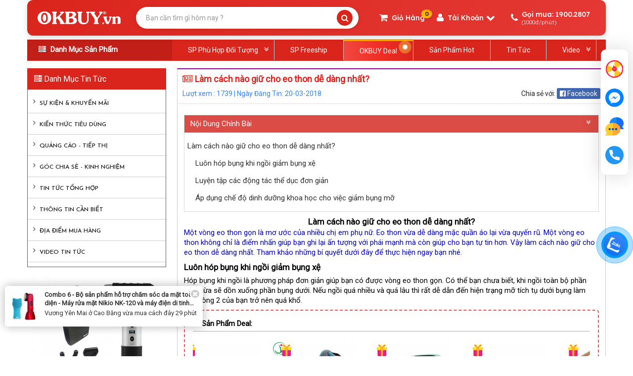

--- FILE ---
content_type: text/html; charset=UTF-8
request_url: https://okbuy.vn/tin-tuc/lam-cach-nao-giu-cho-eo-thon-746
body_size: 43930
content:
<!DOCTYPE html>
<!--[if IE 9]> <html lang="en" class="ie9"> <![endif]-->
<!--[if !IE]><!--><html lang="vi"><!--<![endif]-->
	<head><meta http-equiv="Content-Type" content="text/html; charset=utf-8">
		<base href="https://okbuy.vn/"/>
		
		<meta http-equiv="X-UA-Compatible" content="IE=edge">
		<meta name="viewport" content="width=device-width, initial-scale=1">
		
		<title>Làm cách nào giữ cho eo thon dễ dàng nhất? - OKBUY.vn</title>
		<link rel="shortcut icon" type="image/x-icon" href="https://okbuy.vn/icon-okbuy-moi-nhat.ico" />
		<link rel="icon" type="image/x-icon" href="https://okbuy.vn/icon-okbuy-moi-nhat.ico" />
		<link rel="canonical" href="https://okbuy.vn/tin-tuc/lam-cach-nao-giu-cho-eo-thon-746" />
		<link rel="alternate" href="https://okbuy.vn/" hreflang="vi-vn" />
		<meta name="description" content="Một vòng eo thon không chỉ là điểm nhấn giúp bạn ghi lại ấn tượng với phái mạnh mà còn giúp cho bạn tự tin hơn. Vậy làm cách nào giữ cho eo thon dễ dàng nhất. " />
		<meta name="keywords" content="Làm cách nào giữ cho eo thon dễ dàng nhất" />
		<meta content="index, follow" name="robots" />
		<meta name="author" content="okbuy.vn" />
		<meta content="General" name="Rating"/>
		<meta content="1 days" name="Revisit-After"/>
		<meta property="og:url" content="https://okbuy.vn/tin-tuc/lam-cach-nao-giu-cho-eo-thon-746" />
		<meta property="og:image" content="https://okbuy.vn/images/icon-okbuy-fb.png" />
		<meta property="og:site_name" content="okbuy.vn" />
		<meta property="og:type" content="website" />
		<meta property="og:title" content="Làm cách nào giữ cho eo thon dễ dàng nhất? - okbuy.vn" />
					<!--  <meta property="og:image" content="https://okbuy.vn/images/logo-okbuy.png" /> -->
				<meta property="og:description" content="Một vòng eo thon không chỉ là điểm nhấn giúp bạn ghi lại ấn tượng với phái mạnh mà còn giúp cho bạn tự tin hơn. Vậy làm cách nào giữ cho eo thon dễ dàng nhất. " />
		<meta property="fb:app_id" content="384600228256086" />
		<meta itemprop="name" content="Làm cách nào giữ cho eo thon dễ dàng nhất? - okbuy.vn" />
		<meta itemprop="description" content="Một vòng eo thon không chỉ là điểm nhấn giúp bạn ghi lại ấn tượng với phái mạnh mà còn giúp cho bạn tự tin hơn. Vậy làm cách nào giữ cho eo thon dễ dàng nhất. " />
		<!--<meta itemprop="image" content="https://okbuy.vn/images/logo-okbuy.png" />-->
		<meta name="theme-color" content="#DA251C" />
		<link href="css/bootstrap.min.css" rel="stylesheet">
		<link href="css/menumobile.css" rel="stylesheet" /> 
		<!-- end -->
		<link href="css/font-awesome.min.css" rel="stylesheet">
		<link href="css/header-v4.css" rel="stylesheet">
		<link href="css/owl.carousel.min.css" rel="stylesheet"> 
		<link href="css/owl.theme.default.min.css?v=1.1" rel="stylesheet">
		<link href="css/master.css?v=1.0" rel="stylesheet">
		<link href="css/style.css?v=22.9" rel="stylesheet" />
		<link href="css/tickerNews.css?v=1.1" rel="stylesheet" />
		<link href="css/tabscroll.css" rel="stylesheet" type="text/css" />
		<link href="css/animate.css" rel="stylesheet" type="text/css" />
		<link href="css/supershow.css?v=1.3" rel="stylesheet" type="text/css" />
		<!--<link rel="stylesheet" href="https://pc.baokim.vn/css/bk.css">-->
		<style>
      
			@media (min-width: 1300px) {
				.container {
					width:1200px
				}
			}
			@media (min-width: 1400px) {
				.container {
					width:1300px
				}
			}
			.title-dm a{text-transform: capitalize !important;}
			.main_navleft .root a,.menu-mobile-product a{text-transform: inherit !important;}
			ul.navleft li.icon_462 {
				background: url(../images/xe-dap-tap-the-duc.png) no-repeat scroll 0 center transparent;
			}
			.dongajaxhot {
				background-color: #03a84e !important;
				position: absolute;
				right: 0px;
				color: white;
				padding: 5px 8px;
				border-radius: 0px 0px 0px 8px;
				cursor: pointer;
			}
			.dongajaxhot:hover{background-color: #02371a !important;}
      .wrap-ajax-search{border: none}
			.img-video-resize span{z-index: 9;}
			.box-product-details .carousel-control.left,.box-product-details .carousel-control.right{height: 30px;top: 50%;}
			.description-catagory ul {
				margin-left: 15px;
			}
			.description-catagory ul li,.wapper-content-readproduct ul li,.noidungtintucpage ul li{white-space:normal !important}
			.wapper-content-ndfix p:has(img),.wapper-content-readproduct span:has(img){
				text-align: center !important;display: block !important;
			}
			.contents-detail-news ul{    margin-left: 24px;}
			.intro-okbuyvn img{float: none}
			.cssquatang{bottom: 50px !important}
			.quatanghome {
				position: absolute;
				left: 0px;
				cursor: pointer;    bottom: 0px;
			}
			.superWheel .sWheel>.sWheel-txt-wrap>.sWheel-txt>div{
				width: 69%;text-align: center;
			}
			.tangbaolixi{text-align: center;}
			.tangbaolixi img{max-width: 50%;
				margin: auto;
				margin-bottom: 4px;}
				@media (max-width:790px){

					.tangbaolixi img{text-align: left;
						max-width: 60%;
						margin-bottom: 2px;}
						#myModaldonhang .modal-dialog{
							margin-top: 27%;
						}

					}
					.bk-btn-paynow{
						display: none;
					}
					.tangquannha{
						position: absolute;
						bottom: 5px;
						color: white;
						border-radius: 3px;
						right: 7px;
						cursor: pointer;
						left: 7px;
					}
					.tangquannhadeal{
						position: absolute;
						bottom: 5px;
						color: white;
						border-radius: 3px;
						right: 6px;
						cursor: pointer;
						left: 0px;
						top: 53%;
					}
					.tangquannha img {
						width: 45px;margin-left: 9px;
					}
					.tangquann span{
						background: linear-gradient(to right,#ef3006,#c60004);
						color: white;
						border-radius: 5px;
						padding: 0px 9px;
						bottom: 0px;
						display: table;
						margin-top: 4px;
					}

				</style>
				<!-- noel
				<link href="css/gianchuong.css" rel="stylesheet" type="text/css" /> -->
		    <!--
        <style>
           
           .owl-nav{display:block}
           
           .owl-dots{display:none}
           .mh-head {
				background: #c31dcc;
				color: #fff;
			}
			.mh-text
			{
				font-size: 16px;
				font-weight: bold;
			}
			.pagination .li-pagination .active{
			    background-color: #547cf1;
                color: white;
			}
			.star-user{color:#ffb051}
			.muclucnews{padding: 10px 7px;background-color: #f9f9f9;border-radius: 4px;border: 1px solid #e0dede}
			.muclucnews .mucluctieude{color: #4e4e4e;border-bottom: 1px solid #e1e1e1;padding-bottom: 5px;font-weight: bold}
			.muclucnews a{color: #8d8d8d;cursor: pointer;transition: all 0.4s ease 0s}
			.muclucnews a:hover{color:#515151}
			
			
        </style>-->
        <!--<link href="https://fonts.googleapis.com/css?family=Lora" rel="stylesheet">-->
        <link href="https://fonts.googleapis.com/css?family=Roboto" rel="stylesheet">
        <link href="https://fonts.googleapis.com/css2?family=Francois+One&display=swap" rel="stylesheet">
        <link href="https://fonts.googleapis.com/css2?family=Josefin+Sans:wght@300;400;500;700&display=swap" rel="stylesheet">
		    <!-- font new -->
		    <link href="https://fonts.googleapis.com/css2?family=Lexend:wght@100..900&family=Montserrat:ital,wght@0,100..900;1,100..900&display=swap" rel="stylesheet">
        <!-- đoạn mã sự kiện đang khóa google ads-->
        <script async src="https://www.googletagmanager.com/gtag/js?id=AW-988593831"></script>
        <script>
        	window.dataLayer = window.dataLayer || [];
        	function gtag(){dataLayer.push(arguments);}
        	gtag('js', new Date());
        	gtag('config', 'AW-988593831');
        </script>
        <!-- sự kiện theo dõi hotline-->

        <script>
        	gtag('event', 'conversion', {'send_to': 'AW-988593831/HMnKCLuK3vABEKf9stcD'});
        </script>

        <!-- Google Tag Manager -->
        <script>(function(w,d,s,l,i){w[l]=w[l]||[];w[l].push({'gtm.start':
        	new Date().getTime(),event:'gtm.js'});var f=d.getElementsByTagName(s)[0],
        j=d.createElement(s),dl=l!='dataLayer'?'&l='+l:'';j.async=true;j.src=
        'https://www.googletagmanager.com/gtm.js?id='+i+dl;f.parentNode.insertBefore(j,f);
      })(window,document,'script','dataLayer','GTM-P2N6VQ6');</script>
      <!-- End Google Tag Manager -->
      <!-- Google Tag Manager -->
      <script>(function(w,d,s,l,i){w[l]=w[l]||[];w[l].push({'gtm.start':
      	new Date().getTime(),event:'gtm.js'});var f=d.getElementsByTagName(s)[0],
      j=d.createElement(s),dl=l!='dataLayer'?'&l='+l:'';j.async=true;j.src=
      'https://www.googletagmanager.com/gtm.js?id='+i+dl;f.parentNode.insertBefore(j,f);
    })(window,document,'script','dataLayer','GTM-WFKRDGC');</script>
<!-- End Google Tag Manager -->
<!-- end-->
<!-- Global site tag (gtag.js) - Google Analytics mới-->
<script async src="https://www.googletagmanager.com/gtag/js?id=G-VJRW8N5MZG"></script>
<script>
	window.dataLayer = window.dataLayer || [];
	function gtag(){dataLayer.push(arguments);}
	gtag('js', new Date());

	gtag('config', 'G-VJRW8N5MZG');
</script>
<!-- TikTok Pixel Code Start -->
<script>
	!function (w, d, t) {
		w.TiktokAnalyticsObject=t;var ttq=w[t]=w[t]||[];ttq.methods=["page","track","identify","instances","debug","on","off","once","ready","alias","group","enableCookie","disableCookie","holdConsent","revokeConsent","grantConsent"],ttq.setAndDefer=function(t,e){t[e]=function(){t.push([e].concat(Array.prototype.slice.call(arguments,0)))}};for(var i=0;i<ttq.methods.length;i++)ttq.setAndDefer(ttq,ttq.methods[i]);ttq.instance=function(t){for(
			var e=ttq._i[t]||[],n=0;n<ttq.methods.length;n++)ttq.setAndDefer(e,ttq.methods[n]);return e},ttq.load=function(e,n){var r="https://analytics.tiktok.com/i18n/pixel/events.js",o=n&&n.partner;ttq._i=ttq._i||{},ttq._i[e]=[],ttq._i[e]._u=r,ttq._t=ttq._t||{},ttq._t[e]=+new Date,ttq._o=ttq._o||{},ttq._o[e]=n||{};n=document.createElement("script")
		;n.type="text/javascript",n.async=!0,n.src=r+"?sdkid="+e+"&lib="+t;e=document.getElementsByTagName("script")[0];e.parentNode.insertBefore(n,e)};


		ttq.load('CVMGF8JC77UEAE54RHR0');
		ttq.page();
	}(window, document, 'ttq');
</script>
<!-- TikTok Pixel Code End -->
<!-- pixel facbook -->
<!-- Meta Pixel Code bỏ
<script>
!function(f,b,e,v,n,t,s)
{if(f.fbq)return;n=f.fbq=function(){n.callMethod?
n.callMethod.apply(n,arguments):n.queue.push(arguments)};
if(!f._fbq)f._fbq=n;n.push=n;n.loaded=!0;n.version='2.0';
n.queue=[];t=b.createElement(e);t.async=!0;
t.src=v;s=b.getElementsByTagName(e)[0];
s.parentNode.insertBefore(t,s)}(window, document,'script',
'https://connect.facebook.net/en_US/fbevents.js');
fbq('init', '755305559944812');
fbq('track', 'PageView');
</script>-->
<noscript><img height="1" width="1" style="display:none"
	src="https://www.facebook.com/tr?id=755305559944812&ev=PageView&noscript=1"
	/></noscript>
<!-- End Meta Pixel Code -->
<!-- Start Alexa Certify Javascript -->
<!-- zalo pixel -->
<script async="" src="https://s.zzcdn.me/ztr/ztracker.js?id=7194271931368017920"></script>

<!-- login Google -->
<script src="https://accounts.google.com/gsi/client" async defer></script>
<script>
  window.onload = function () {
    google.accounts.id.initialize({
      client_id: "226088093455-oj1ftau23mrghkq44ji4okk4b7esd7e1.apps.googleusercontent.com",
      callback: handleCredentialResponse
    });
    google.accounts.id.prompt();
  };
  function handleCredentialResponse(response) {
    fetch("https://okbuy.vn/user/logingg_token", {
      method: "POST",
      headers: { "Content-Type": "application/x-www-form-urlencoded" },
      body: "token=" + encodeURIComponent(response.credential)
    })
    .then(res => res.json())
    .then(data => {
      if (data.success) {
        window.location.href = "https://okbuy.vn/";
      }
    });
  }
</script>
<!-- end login Google -->
</head>
<body class="let-it-snow">
		<nav class="navbarleftmenu hidemobile" style="position: fixed;height: 253px;top:100px">

		<ul class="navbarleftmenu__menu">

			<li class="navbarleftmenu__item">
				<a href="https://okbuy.vn/vong-quay-may-man" class="navbarleftmenu__link"><img src="https://okbuy.vn/upload/imageicon/vong-quay.gif" alt="Vòng quay may mắn"><span>Vòng Quay May Mắn</span></a>        
			</li>

			<li class="navbarleftmenu__item">
				<a href="https://www.facebook.com/messages/t/1479692635609295" target="_blank" class="navbarleftmenu__link"><img src="https://okbuy.vn/upload/imageicon/icon-message-new.png" alt="icon facebook"><span>Messenger</span></a>
			</li>
    <!--<li class="navbarleftmenu__item">
      <a href="https://zalo.me/3801758077289994351" target="_blank" class="navbarleftmenu__link"><img src="https://okbuy.vn/upload/imageicon/icon-zalo-new.png" alt="icon zalo"><span>Phone: 0888560789</span></a>        
    </li>-->
    <li class="navbarleftmenu__item">
    	<a href="javascript:;" onclick="javascript:void(Tawk_API.toggle())" class="navbarleftmenu__link"><img src="https://okbuy.vn/upload/imageicon/icon-chat-new.png" alt="icon chat box"><span>Chat Ngay</span></a>        
    </li>
    <li class="navbarleftmenu__item">
    	<a href="tel:1900 2807" class="navbarleftmenu__link"><img src="https://okbuy.vn/upload/imageicon/icon-phone-new.png" alt="icon phone"><span>1900 2807 (1000đ/phút)</span></a>        
    </li>
    
    
  </ul>
</nav>

<!-- top qc -->
<!-- end -->
	<!-- the moi -->
	<!-- Google Tag Manager (noscript) -->
	<noscript><iframe src="https://www.googletagmanager.com/ns.html?id=GTM-WFKRDGC"
		height="0" width="0" style="display:none;visibility:hidden"></iframe></noscript>
<!-- End Google Tag Manager (noscript) -->
<!-- end-->
		    <!-- câu đối tết 
		    <style>
           .navbarleftmenu{
           	 top: 376px;
             left: 20px;
             right: auto;
           }
           .navbarleftmenu__link span{
           	  right: auto;
              left: 100%;
           }
		    	 .codepro-tet-left{position:fixed;top:0;left:0;z-index:9999}
           .codepro-tet-right{position:fixed;top:0;right:0;z-index:9999}
           @media(max-width:1024px){.codepro-tet-left,.codepro-tet-right{display:none!important}}
		    </style>
		    <a class="codepro-tet-left" href="javascript:;"><img alt="OKBUY chúc mừng năm mới" src="https://okbuy.vn//images/left-nam-moi-2023.png" style="width:120px;"/></a>
		    <a class="codepro-tet-right" href="javascript:;"><img alt="OKBUY chúc mừng năm mới" src="https://okbuy.vn//images/right-nam-moi-2023.png" style="width:120px;"/></a>
		     kết thúc câu đối -->
        <!-- chuông noel
		<div class='b-page_newyear' style="position: relative;
    z-index: 100;
    margin-bottom: 55px;">
<div class='b-page__content'>
<i class='b-head-decor'>
<i class='b-head-decor__inner b-head-decor__inner_n1'>
<div class='b-ball b-ball_n1 b-ball_bounce'><div class='b-ball__right'></div><div class='b-ball__i'></div></div>
<div class='b-ball b-ball_n2 b-ball_bounce'><div class='b-ball__right'></div><div class='b-ball__i'></div></div>
<div class='b-ball b-ball_n3 b-ball_bounce'><div class='b-ball__right'></div><div class='b-ball__i'></div></div>
<div class='b-ball b-ball_n4 b-ball_bounce'><div class='b-ball__right'></div><div class='b-ball__i'></div></div>
<div class='b-ball b-ball_n5 b-ball_bounce'><div class='b-ball__right'></div><div class='b-ball__i'></div></div>
<div class='b-ball b-ball_n6 b-ball_bounce'><div class='b-ball__right'></div><div class='b-ball__i'></div></div>
<div class='b-ball b-ball_n7 b-ball_bounce'><div class='b-ball__right'></div><div class='b-ball__i'></div></div>
<div class='b-ball b-ball_n8 b-ball_bounce'><div class='b-ball__right'></div><div class='b-ball__i'></div></div>
<div class='b-ball b-ball_n9 b-ball_bounce'><div class='b-ball__right'></div><div class='b-ball__i'></div></div>
<div class='b-ball b-ball_i1'><div class='b-ball__right'></div><div class='b-ball__i'></div></div>
<div class='b-ball b-ball_i2'><div class='b-ball__right'></div><div class='b-ball__i'></div></div>
<div class='b-ball b-ball_i3'><div class='b-ball__right'></div><div class='b-ball__i'></div></div>
<div class='b-ball b-ball_i4'><div class='b-ball__right'></div><div class='b-ball__i'></div></div>
<div class='b-ball b-ball_i5'><div class='b-ball__right'></div><div class='b-ball__i'></div></div>
<div class='b-ball b-ball_i6'><div class='b-ball__right'></div><div class='b-ball__i'></div></div>
</i>
<i class='b-head-decor__inner b-head-decor__inner_n2'>
<div class='b-ball b-ball_n1 b-ball_bounce'><div class='b-ball__right'></div><div class='b-ball__i'></div></div>
<div class='b-ball b-ball_n2 b-ball_bounce'><div class='b-ball__right'></div><div class='b-ball__i'></div></div>
<div class='b-ball b-ball_n3 b-ball_bounce'><div class='b-ball__right'></div><div class='b-ball__i'></div></div>
<div class='b-ball b-ball_n4 b-ball_bounce'><div class='b-ball__right'></div><div class='b-ball__i'></div></div>
<div class='b-ball b-ball_n5 b-ball_bounce'><div class='b-ball__right'></div><div class='b-ball__i'></div></div>
<div class='b-ball b-ball_n6 b-ball_bounce'><div class='b-ball__right'></div><div class='b-ball__i'></div></div>
<div class='b-ball b-ball_n7 b-ball_bounce'><div class='b-ball__right'></div><div class='b-ball__i'></div></div>
<div class='b-ball b-ball_n8 b-ball_bounce'><div class='b-ball__right'></div><div class='b-ball__i'></div></div>
<div class='b-ball b-ball_n9 b-ball_bounce'><div class='b-ball__right'></div><div class='b-ball__i'></div></div>
<div class='b-ball b-ball_i1'><div class='b-ball__right'></div><div class='b-ball__i'></div></div>
<div class='b-ball b-ball_i2'><div class='b-ball__right'></div><div class='b-ball__i'></div></div>
<div class='b-ball b-ball_i3'><div class='b-ball__right'></div><div class='b-ball__i'></div></div>
<div class='b-ball b-ball_i4'><div class='b-ball__right'></div><div class='b-ball__i'></div></div>
<div class='b-ball b-ball_i5'><div class='b-ball__right'></div><div class='b-ball__i'></div></div>
<div class='b-ball b-ball_i6'><div class='b-ball__right'></div><div class='b-ball__i'></div></div>
</i>
<i class='b-head-decor__inner b-head-decor__inner_n3'>
<div class='b-ball b-ball_n1 b-ball_bounce'><div class='b-ball__right'></div><div class='b-ball__i'></div></div>
<div class='b-ball b-ball_n2 b-ball_bounce'><div class='b-ball__right'></div><div class='b-ball__i'></div></div>
<div class='b-ball b-ball_n3 b-ball_bounce'><div class='b-ball__right'></div><div class='b-ball__i'></div></div>
<div class='b-ball b-ball_n4 b-ball_bounce'><div class='b-ball__right'></div><div class='b-ball__i'></div></div>
<div class='b-ball b-ball_n5 b-ball_bounce'><div class='b-ball__right'></div><div class='b-ball__i'></div></div>
<div class='b-ball b-ball_n6 b-ball_bounce'><div class='b-ball__right'></div><div class='b-ball__i'></div></div>
<div class='b-ball b-ball_n7 b-ball_bounce'><div class='b-ball__right'></div><div class='b-ball__i'></div></div>
<div class='b-ball b-ball_n8 b-ball_bounce'><div class='b-ball__right'></div><div class='b-ball__i'></div></div>
<div class='b-ball b-ball_n9 b-ball_bounce'><div class='b-ball__right'></div><div class='b-ball__i'></div></div>
<div class='b-ball b-ball_i1'><div class='b-ball__right'></div><div class='b-ball__i'></div></div>
<div class='b-ball b-ball_i2'><div class='b-ball__right'></div><div class='b-ball__i'></div></div>
<div class='b-ball b-ball_i3'><div class='b-ball__right'></div><div class='b-ball__i'></div></div>
<div class='b-ball b-ball_i4'><div class='b-ball__right'></div><div class='b-ball__i'></div></div>
<div class='b-ball b-ball_i5'><div class='b-ball__right'></div><div class='b-ball__i'></div></div>
<div class='b-ball b-ball_i6'><div class='b-ball__right'></div><div class='b-ball__i'></div></div>
</i>
<i class='b-head-decor__inner b-head-decor__inner_n4'>
<div class='b-ball b-ball_n1 b-ball_bounce'><div class='b-ball__right'></div><div class='b-ball__i'></div></div>
<div class='b-ball b-ball_n2 b-ball_bounce'><div class='b-ball__right'></div><div class='b-ball__i'></div></div>
<div class='b-ball b-ball_n3 b-ball_bounce'><div class='b-ball__right'></div><div class='b-ball__i'></div></div>
<div class='b-ball b-ball_n4 b-ball_bounce'><div class='b-ball__right'></div><div class='b-ball__i'></div></div>
<div class='b-ball b-ball_n5 b-ball_bounce'><div class='b-ball__right'></div><div class='b-ball__i'></div></div>
<div class='b-ball b-ball_n6 b-ball_bounce'><div class='b-ball__right'></div><div class='b-ball__i'></div></div>
<div class='b-ball b-ball_n7 b-ball_bounce'><div class='b-ball__right'></div><div class='b-ball__i'></div></div>
<div class='b-ball b-ball_n8 b-ball_bounce'><div class='b-ball__right'></div><div class='b-ball__i'></div></div>
<div class='b-ball b-ball_n9 b-ball_bounce'><div class='b-ball__right'></div><div class='b-ball__i'></div></div>
<div class='b-ball b-ball_i1'><div class='b-ball__right'></div><div class='b-ball__i'></div></div>
<div class='b-ball b-ball_i2'><div class='b-ball__right'></div><div class='b-ball__i'></div></div>
<div class='b-ball b-ball_i3'><div class='b-ball__right'></div><div class='b-ball__i'></div></div>
<div class='b-ball b-ball_i4'><div class='b-ball__right'></div><div class='b-ball__i'></div></div>
<div class='b-ball b-ball_i5'><div class='b-ball__right'></div><div class='b-ball__i'></div></div>
<div class='b-ball b-ball_i6'><div class='b-ball__right'></div><div class='b-ball__i'></div></div>
</i>
<i class='b-head-decor__inner b-head-decor__inner_n5'>
<div class='b-ball b-ball_n1 b-ball_bounce'><div class='b-ball__right'></div><div class='b-ball__i'></div></div>
<div class='b-ball b-ball_n2 b-ball_bounce'><div class='b-ball__right'></div><div class='b-ball__i'></div></div>
<div class='b-ball b-ball_n3 b-ball_bounce'><div class='b-ball__right'></div><div class='b-ball__i'></div></div>
<div class='b-ball b-ball_n4 b-ball_bounce'><div class='b-ball__right'></div><div class='b-ball__i'></div></div>
<div class='b-ball b-ball_n5 b-ball_bounce'><div class='b-ball__right'></div><div class='b-ball__i'></div></div>
<div class='b-ball b-ball_n6 b-ball_bounce'><div class='b-ball__right'></div><div class='b-ball__i'></div></div>
<div class='b-ball b-ball_n7 b-ball_bounce'><div class='b-ball__right'></div><div class='b-ball__i'></div></div>
<div class='b-ball b-ball_n8 b-ball_bounce'><div class='b-ball__right'></div><div class='b-ball__i'></div></div>
<div class='b-ball b-ball_n9 b-ball_bounce'><div class='b-ball__right'></div><div class='b-ball__i'></div></div>
<div class='b-ball b-ball_i1'><div class='b-ball__right'></div><div class='b-ball__i'></div></div>
<div class='b-ball b-ball_i2'><div class='b-ball__right'></div><div class='b-ball__i'></div></div>
<div class='b-ball b-ball_i3'><div class='b-ball__right'></div><div class='b-ball__i'></div></div>
<div class='b-ball b-ball_i4'><div class='b-ball__right'></div><div class='b-ball__i'></div></div>
<div class='b-ball b-ball_i5'><div class='b-ball__right'></div><div class='b-ball__i'></div></div>
<div class='b-ball b-ball_i6'><div class='b-ball__right'></div><div class='b-ball__i'></div></div>
</i>
<i class='b-head-decor__inner b-head-decor__inner_n6'>
<div class='b-ball b-ball_n1 b-ball_bounce'><div class='b-ball__right'></div><div class='b-ball__i'></div></div>
<div class='b-ball b-ball_n2 b-ball_bounce'><div class='b-ball__right'></div><div class='b-ball__i'></div></div>
<div class='b-ball b-ball_n3 b-ball_bounce'><div class='b-ball__right'></div><div class='b-ball__i'></div></div>
<div class='b-ball b-ball_n4 b-ball_bounce'><div class='b-ball__right'></div><div class='b-ball__i'></div></div>
<div class='b-ball b-ball_n5 b-ball_bounce'><div class='b-ball__right'></div><div class='b-ball__i'></div></div>
<div class='b-ball b-ball_n6 b-ball_bounce'><div class='b-ball__right'></div><div class='b-ball__i'></div></div>
<div class='b-ball b-ball_n7 b-ball_bounce'><div class='b-ball__right'></div><div class='b-ball__i'></div></div>
<div class='b-ball b-ball_n8 b-ball_bounce'><div class='b-ball__right'></div><div class='b-ball__i'></div></div>
<div class='b-ball b-ball_n9 b-ball_bounce'><div class='b-ball__right'></div><div class='b-ball__i'></div></div>
<div class='b-ball b-ball_i1'><div class='b-ball__right'></div><div class='b-ball__i'></div></div>
<div class='b-ball b-ball_i2'><div class='b-ball__right'></div><div class='b-ball__i'></div></div>
<div class='b-ball b-ball_i3'><div class='b-ball__right'></div><div class='b-ball__i'></div></div>
<div class='b-ball b-ball_i4'><div class='b-ball__right'></div><div class='b-ball__i'></div></div>
<div class='b-ball b-ball_i5'><div class='b-ball__right'></div><div class='b-ball__i'></div></div>
<div class='b-ball b-ball_i6'><div class='b-ball__right'></div><div class='b-ball__i'></div></div>
</i>
<i class='b-head-decor__inner b-head-decor__inner_n7'>
<div class='b-ball b-ball_n1 b-ball_bounce'><div class='b-ball__right'></div><div class='b-ball__i'></div></div>
<div class='b-ball b-ball_n2 b-ball_bounce'><div class='b-ball__right'></div><div class='b-ball__i'></div></div>
<div class='b-ball b-ball_n3 b-ball_bounce'><div class='b-ball__right'></div><div class='b-ball__i'></div></div>
<div class='b-ball b-ball_n4 b-ball_bounce'><div class='b-ball__right'></div><div class='b-ball__i'></div></div>
<div class='b-ball b-ball_n5 b-ball_bounce'><div class='b-ball__right'></div><div class='b-ball__i'></div></div>
<div class='b-ball b-ball_n6 b-ball_bounce'><div class='b-ball__right'></div><div class='b-ball__i'></div></div>
<div class='b-ball b-ball_n7 b-ball_bounce'><div class='b-ball__right'></div><div class='b-ball__i'></div></div>
<div class='b-ball b-ball_n8 b-ball_bounce'><div class='b-ball__right'></div><div class='b-ball__i'></div></div>
<div class='b-ball b-ball_n9 b-ball_bounce'><div class='b-ball__right'></div><div class='b-ball__i'></div></div>
<div class='b-ball b-ball_i1'><div class='b-ball__right'></div><div class='b-ball__i'></div></div>
<div class='b-ball b-ball_i2'><div class='b-ball__right'></div><div class='b-ball__i'></div></div>
<div class='b-ball b-ball_i3'><div class='b-ball__right'></div><div class='b-ball__i'></div></div>
<div class='b-ball b-ball_i4'><div class='b-ball__right'></div><div class='b-ball__i'></div></div>
<div class='b-ball b-ball_i5'><div class='b-ball__right'></div><div class='b-ball__i'></div></div>
<div class='b-ball b-ball_i6'><div class='b-ball__right'></div><div class='b-ball__i'></div></div>
</i>
</i>
</div>
</div>
kết thúc noel-->
 <!-- begin wapper -->
 <a id="top"></a>
 
 <!-- sửa -->
  <header class="header-container hidemobile">
        <div class="container">
            <div class="header-content">
                <!-- Logo -->
                <a href="https://okbuy.vn/" class="logo">
                    <img class="img-responsive" src="https://okbuy.vn//images/logo-mobile-okbuy.png" alt="OkBuy.vn - Mua sắm online, mua sắm trực tuyến" style="    width: 150px;
    position: relative;
    top: 0px;">
                </a>
                <!--<img class="img-responsive" src="https://okbuy.vn//images/logo-noel2025.png" alt="OkBuy.vn - Mua sắm online, mua sắm trực tuyến" style="    width: 200px !important;
    position: relative;
    top: 0px;">-->
                </a>
                
                <!-- Search Bar -->
                <div class="search-container">
                	<form action="search" name="search" method="get" id="ktsearch" class="search-form">
                		<input type="text" name="q" class="search-input valueajaxsearch" placeholder="Bạn cần tìm gì hôm nay ?">
                		<button type="submit" class="search-btn">
                			<i class="fa fa-search"></i>
                		</button>
                	</form>
                	<div class="wrap-ajax-search style-8" style="right: 0px;">
                		<p style="display: none" class="show_loading_search">Loading ...</p>

                		<div class="wrap_content_ajaxsearch">


                		</div> 
                	</div>
                </div>
                
                <!-- Header Actions -->
                <div class="header-actions">
                    <!-- Cart -->
                    <a href="cart" class="action-item">
                    	<i class="fa fa-shopping-cart"></i>
                    	<div class="action-text">
                    		<span class="action-main">Giỏ Hàng</span>
                    		                    		<span class="action-main-num">0</span>
                    	</div>
                    </a>
                    
                    <!-- Order Tracking -->
                    <a href="#" class="action-item" style="display:none">
                        <i class="fa fa-truck"></i>
                        <div class="action-text">
                            <span class="action-main">Tra cứu</span>
                            <span class="action-sub">đơn hàng</span>
                        </div>
                    </a>
                    
                    <!-- Account with Dropdown -->
                                        	<div class="action-item account-dropdown">
                        <i class="fa fa-user" aria-hidden="true"></i>
                        <div class="action-text">
                            <span class="action-main">Tài Khoản</span>
                        </div>
                        <i class="fa fa-chevron-down dropdown-arrow"></i>
                        <div class="dropdown-menu">
                            <a href="dang-nhap" rel="nofollow" class="dropdown-item">
                                <span>Đăng Nhập</span>
                            </a>
                            <a href="dang-ky" rel="nofollow" class="dropdown-item">
                                <span>Đăng Ký</span>
                            </a>
                            
                        </div>
                    </div>
                                        <!-- Hotline -->
                    <a href="tel:19002807" class="action-item">
                        <i class="fa fa-phone"></i>
                        <div class="action-text">
                            <span class="action-main">Gọi mua: 1900.2807</span>
                            <span class="action-sub">(1000đ/phút)</span>
                        </div>
                    </a>
                </div>
            </div>
        </div>
    </header>
 <!-- new mới -->
 

    <style>
    	  .header-container{    z-index: 12;
    position: relative;}
        .header-container .container {
            padding: 0 !important;
            margin: 0 auto;
        }
        
        .header-container .header-content {
            display: flex;
            align-items: center;
            justify-content: space-between;
            background: linear-gradient(135deg, #da251c 0%, #e53935 100%);
            padding: 12px 20px;
            box-shadow: 0 4px 12px rgba(0, 0, 0, 0.15);
            margin-bottom: 8px;
            border-radius: 12px;
            position: relative;
        }
        
        .header-container .logo {
            color: white;
            font-size: 28px;
            font-weight: bold;
            text-decoration: none;
            letter-spacing: 1px;
            transition: transform 0.3s ease;
        }
        
        .header-container .logo:hover {
            color: white;
            text-decoration: none;
            transform: scale(1.05);
        }
        
        .header-container .logo img {
            width: 150px;
            height: auto;
            border-radius: 6px;
        }
        
        .header-container .search-container {
            flex: 1;
            max-width: 500px;
            margin: 0 30px;
            position: relative;
        }
        
        .header-container .search-form {
            position: relative;
        }
        
        .header-container .search-input {
            width: 100%;
            padding: 12px 50px 12px 20px;
            border: none;
            border-radius: 25px;
            font-size: 14px;
            outline: none;
            box-shadow: 0 2px 8px rgba(0,0,0,0.1);
            transition: box-shadow 0.3s ease;
            font-family: inherit;
        }
        
        .header-container .search-input:focus {
            box-shadow: 0 4px 16px rgba(0,0,0,0.2);
        }
        
        .header-container .search-input::placeholder {
            color: #999;
        }
        
        .header-container .search-btn {
            position: absolute;
            right: 12px;
            top: 50%;
            transform: translateY(-50%);
            background: #da251c;
            border: none;
            color: white;
            font-size: 16px;
            cursor: pointer;
            width: 32px;
            height: 32px;
            border-radius: 50%;
            display: flex;
            align-items: center;
            justify-content: center;
            transition: background-color 0.3s ease;
        }
        
        .header-container .search-btn:hover {
            background: #c62828;
        }
        
        .header-container .header-actions {
            display: flex;
            align-items: center;
            gap: 8px;
        }
        
        .header-container .action-item {
            display: flex;
            align-items: center;
            color: white;
            text-decoration: none;
            font-size: 14px;
            transition: all 0.3s ease;
            font-family: "Lexend", sans-serif;
            position: relative;
            padding: 8px 12px;
            border-radius: 8px;
            cursor: pointer;
        }
        
        .header-container .action-item:hover {
            color: white;
            text-decoration: none;
            background-color: rgba(255, 255, 255, 0.1);
            transform: translateY(-2px);
        }
        
        .header-container .action-item .fa {
            margin-right: 8px;
            font-size: 18px;
        }
        
        .header-container .action-text {
            line-height: 1.3;
            position: relative;
        }
        
        .header-container .action-main {
            display: block;
            font-weight: 500;
        }
        
        .header-container .action-main.cat {
            max-width: 100px;           
            white-space: nowrap;       
            overflow: hidden;          
            text-overflow: ellipsis;   
            vertical-align: middle;
        }
        
        .header-container .action-sub {
            font-size: 11px;
            opacity: 0.9;
            display: block;
            font-weight: 300;
        }
        
        .header-container .action-main-num {
            position: absolute;
            right: -15px;
            top: -8px;
            background: linear-gradient(45deg, #ffc107, #ff9800);
            color: #333;
            font-size: 11px;
            font-weight: bold;
            padding: 2px 7px;
            border-radius: 50%;
            min-width: 20px;
            text-align: center;
            box-shadow: 0 2px 4px rgba(0,0,0,0.2);
        }

        /* Dropdown Styles */
        .account-dropdown {
            position: relative;
        }
        
        .dropdown-arrow {
            margin-left: 5px;
            font-size: 12px;
            transition: transform 0.3s ease;
        }
        
        .account-dropdown:hover .dropdown-arrow {
            transform: rotate(180deg);
        }
        
        .dropdown-menu {
            position: absolute;
            top: 100%;
            right: 0;
            background: white;
            border-radius: 12px;
            box-shadow: 0 8px 25px rgba(0, 0, 0, 0.15);
            visibility: hidden;
            transform: translateY(-10px);
            transition: all 0.3s ease;
            z-index: 1000;
            min-width: 220px;
            overflow: hidden;
            display: none;
        }
        
        .account-dropdown:hover .dropdown-menu {
            visibility: visible;
            transform: translateY(0);display: block;
        }
        
        .dropdown-item {
            display: flex;
            align-items: center;
            padding: 12px 16px;
            color: #333;
            text-decoration: none;
            font-size: 14px;
            transition: all 0.3s ease;
            border: none;
            background: none;
            width: 100%;
            cursor: pointer;
        }
        
        .dropdown-item:hover {
            background-color: #f5f5f5;
            color: #da251c;
            text-decoration: none;
        }
        
        .dropdown-item i {
            margin-right: 12px;
            font-size: 16px;
            width: 20px;
            text-align: center;
        }
        
        .dropdown-item.logout:hover {
            background-color: #ffebee;
            color: #d32f2f;
        }
        
        .dropdown-divider {
            height: 1px;
            background-color: #eee;
            margin: 8px 0;
        }

       

    </style>
          	<div class="header-logo">
     		<div class="container">
     			 <div class="row menu-main">
     			 	  <div class="header-v4 hidden-sm hidden-xs ">
     			 	  	  <div class="navbar navbar-default mega-menu" role="navigation">
     			 	  	  	 <div class="collapse navbar-collapse navbar-responsive-collapse">
                                   <div class="col-lg-3 show-nav-danhmuc" style="padding: 0px;">
                                      <div class="nav-danhmuc">
                                         <i class="fa fa-server" aria-hidden="true" style="margin-right: 5px;"></i> Danh Mục Sản Phẩm 
										                                       </div>
                                      <!-- nav -->
                                      <div class="menu-navigation navmenuhidehover" style="position: absolute;
    z-index: 100000;
    background-color: white;
    width: 291px;">
  				                <div class="categoryMenu">
                        <div class="sl_menu">
                            <div class="main_navleft">
                                <ul class="navleft" id="navleft">
                                                                        <li class="root icon_231"  style="display:block" rel="main_231">
                                        <a onclick="_gaq.push(['_trackEvent', 'Menu', 'Click', 'main_231']);" href="may-massage-231" class="ddcm_root" id="main_231">Máy Massage</a>
                                        <div class="ddcm_ul_child" id="menuitemchild_231" style="top: -2px;left: 289px;">
                                            <div class="bg-itemchild_231">
                                                <div class="col">
                                                                                                        <div class="ddcm_minimenu"><div class="title">
                                                            <a  title="Súng massage cầm tay" onclick="_gaq.push(['_trackEvent', 'menuitemchild', 'Click', 'menuitemchild_']);" href="sung-massage-430">Súng massage cầm tay</a>
                                                                </div>
                                                                                                                                                                                                                                                                        </div> 
                                                                                                            <div class="ddcm_minimenu"><div class="title">
                                                            <a  title="Máy massage toàn thân" onclick="_gaq.push(['_trackEvent', 'menuitemchild', 'Click', 'menuitemchild_']);" href="may-massage-toan-than-458">Máy massage toàn thân</a>
                                                                </div>
                                                                                                                                                                                                                                                                        </div> 
                                                                                                            <div class="ddcm_minimenu"><div class="title">
                                                            <a  title="Máy massage bụng" onclick="_gaq.push(['_trackEvent', 'menuitemchild', 'Click', 'menuitemchild_']);" href="may-massage-bung-239">Máy massage bụng</a>
                                                                </div>
                                                                                                                                                                                                                                                                        </div> 
                                                                                                            <div class="ddcm_minimenu"><div class="title">
                                                            <a  title="Máy massage mặt" onclick="_gaq.push(['_trackEvent', 'menuitemchild', 'Click', 'menuitemchild_']);" href="may-massage-mat-240">Máy massage mặt</a>
                                                                </div>
                                                                                                                                                                                                                                                                        </div> 
                                                                                                            <div class="ddcm_minimenu"><div class="title">
                                                            <a  title="Máy massage cầm tay" onclick="_gaq.push(['_trackEvent', 'menuitemchild', 'Click', 'menuitemchild_']);" href="may-massage-cam-tay-241">Máy massage cầm tay</a>
                                                                </div>
                                                                                                                                                                                                                                                                        </div> 
                                                                                                            <div class="ddcm_minimenu"><div class="title">
                                                            <a  title="Máy massage mắt" onclick="_gaq.push(['_trackEvent', 'menuitemchild', 'Click', 'menuitemchild_']);" href="may-massage-mat-moi-431">Máy massage mắt</a>
                                                                </div>
                                                                                                                                                                                                                                                                        </div> 
                                                                                                            <div class="ddcm_minimenu"><div class="title">
                                                            <a  title="Máy massage xung điện" onclick="_gaq.push(['_trackEvent', 'menuitemchild', 'Click', 'menuitemchild_']);" href="may-massage-xung-dien-392">Máy massage xung điện</a>
                                                                </div>
                                                                                                                                                                                                                                                                        </div> 
                                                                                                            <div class="ddcm_minimenu"><div class="title">
                                                            <a  title="Máy massage chân" onclick="_gaq.push(['_trackEvent', 'menuitemchild', 'Click', 'menuitemchild_']);" href="may-massage-chan-327">Máy massage chân</a>
                                                                </div>
                                                                                                                                                                                                                                                                        </div> 
                                                                                                            <div class="ddcm_minimenu"><div class="title">
                                                            <a  title="Bồn ngâm chân massage" onclick="_gaq.push(['_trackEvent', 'menuitemchild', 'Click', 'menuitemchild_']);" href="bon-ngam-chan-440">Bồn ngâm chân massage</a>
                                                                </div>
                                                                                                                                                                                                                                                                        </div> 
                                                                                                            <div class="ddcm_minimenu"><div class="title">
                                                            <a  title="Máy nén ép trị liệu" onclick="_gaq.push(['_trackEvent', 'menuitemchild', 'Click', 'menuitemchild_']);" href="may-nen-ep-tri-lieu-447">Máy nén ép trị liệu</a>
                                                                </div>
                                                                                                                                                                                                                                                                        </div> 
                                                                                                            <div class="ddcm_minimenu"><div class="title">
                                                            <a  title="Máy massage cổ vai gáy" onclick="_gaq.push(['_trackEvent', 'menuitemchild', 'Click', 'menuitemchild_']);" href="may-massage-co-vai-gay-336">Máy massage cổ vai gáy</a>
                                                                </div>
                                                                                                                                                                                                                                                                        </div> 
                                                                                                            <div class="ddcm_minimenu"><div class="title">
                                                            <a  title="Máy massage lưng" onclick="_gaq.push(['_trackEvent', 'menuitemchild', 'Click', 'menuitemchild_']);" href="may-massage-lung-438">Máy massage lưng</a>
                                                                </div>
                                                                                                                                                                                                                                                                        </div> 
                                                                                                            <div class="ddcm_minimenu"><div class="title">
                                                            <a  title="Gối massage hồng ngoại" onclick="_gaq.push(['_trackEvent', 'menuitemchild', 'Click', 'menuitemchild_']);" href="goi-massage-335">Gối massage hồng ngoại</a>
                                                                </div>
                                                                                                                                                                                                                                                                        </div> 
                                                                                                            <div class="ddcm_minimenu"><div class="title">
                                                            <a  title="Máy massage đầu gối" onclick="_gaq.push(['_trackEvent', 'menuitemchild', 'Click', 'menuitemchild_']);" href="may-massage-dau-goi-439">Máy massage đầu gối</a>
                                                                </div>
                                                                                                                                                                                                                                                                        </div> 
                                                                                                            <div class="ddcm_minimenu"><div class="title">
                                                            <a  title="Túi chườm nóng muối biển" onclick="_gaq.push(['_trackEvent', 'menuitemchild', 'Click', 'menuitemchild_']);" href="tui-chuom-nong-338">Túi chườm nóng muối biển</a>
                                                                </div>
                                                                                                                                                                                                                                                                        </div> 
                                                                                                            <div class="ddcm_minimenu"><div class="title">
                                                            <a  title="Nệm massage toàn thân" onclick="_gaq.push(['_trackEvent', 'menuitemchild', 'Click', 'menuitemchild_']);" href="nem-massage-395">Nệm massage toàn thân</a>
                                                                </div>
                                                                                                                                                                                                                                                                        </div> 
                                                                                                            <div class="ddcm_minimenu"><div class="title">
                                                            <a  title="Máy massage đầu" onclick="_gaq.push(['_trackEvent', 'menuitemchild', 'Click', 'menuitemchild_']);" href="may-massage-dau-432">Máy massage đầu</a>
                                                                </div>
                                                                                                                                                                                                                                                                        </div> 
                                                                                                            <div class="ddcm_minimenu"><div class="title">
                                                            <a  title="Máy massage bàn tay, cổ tay" onclick="_gaq.push(['_trackEvent', 'menuitemchild', 'Click', 'menuitemchild_']);" href="may-massage-ban-tay-449">Máy massage bàn tay, cổ tay</a>
                                                                </div>
                                                                                                                                                                                                                                                                        </div> 
                                                                                                            <div class="ddcm_minimenu"><div class="title">
                                                            <a  title="Ghế massage ô tô" onclick="_gaq.push(['_trackEvent', 'menuitemchild', 'Click', 'menuitemchild_']);" href="ghe-massage-o-to-457">Ghế massage ô tô</a>
                                                                </div>
                                                                                                                                                                                                                                                                        </div> 
                                                                                                            <div class="ddcm_minimenu"><div class="title">
                                                            <a  title="Dụng cụ massage" onclick="_gaq.push(['_trackEvent', 'menuitemchild', 'Click', 'menuitemchild_']);" href="dung-cu-massage-456">Dụng cụ massage</a>
                                                                </div>
                                                                                                                                                                                                                                                                        </div> 
                                                                                                            <div class="ddcm_minimenu"><div class="title">
                                                            <a  title="Phụ kiện máy massage" onclick="_gaq.push(['_trackEvent', 'menuitemchild', 'Click', 'menuitemchild_']);" href="phu-kien-455">Phụ kiện máy massage</a>
                                                                </div>
                                                                                                                                                                                                                                                                        </div> 
                                                                                                            <div class="ddcm_minimenu"><div class="title">
                                                            <a  title="Máy massage ngực" onclick="_gaq.push(['_trackEvent', 'menuitemchild', 'Click', 'menuitemchild_']);" href="may-massage-nguc-387">Máy massage ngực</a>
                                                                </div>
                                                                                                                                                                                                                                                                        </div> 
                                                                                                    </div>
                                            </div>
                                        </div>      
                                    </li>
                                                                        <li class="root icon_394"  style="display:block" rel="main_394">
                                        <a onclick="_gaq.push(['_trackEvent', 'Menu', 'Click', 'main_394']);" href="ghe-massage-394" class="ddcm_rootnodt" id="main_394">Ghế Massage</a>
                                        <div class="ddcm_ul_childno" id="menuitemchild_394" style="top: -2px;left: 289px;">
                                            <div class="bg-itemchild_394">
                                                <div class="col">
                                                                                                </div>
                                            </div>
                                        </div>      
                                    </li>
                                                                        <li class="root icon_269"  style="display:block" rel="main_269">
                                        <a onclick="_gaq.push(['_trackEvent', 'Menu', 'Click', 'main_269']);" href="may-cham-soc-da-269" class="ddcm_root" id="main_269">Máy Chăm Sóc Da</a>
                                        <div class="ddcm_ul_child" id="menuitemchild_269" style="top: -2px;left: 289px;">
                                            <div class="bg-itemchild_269">
                                                <div class="col">
                                                                                                        <div class="ddcm_minimenu"><div class="title">
                                                            <a  title="Máy nâng cơ mặt" onclick="_gaq.push(['_trackEvent', 'menuitemchild', 'Click', 'menuitemchild_']);" href="may-nang-co-mat-442">Máy nâng cơ mặt</a>
                                                                </div>
                                                                                                                                                                                                                                                                        </div> 
                                                                                                            <div class="ddcm_minimenu"><div class="title">
                                                            <a  title="Máy rửa mặt" onclick="_gaq.push(['_trackEvent', 'menuitemchild', 'Click', 'menuitemchild_']);" href="may-rua-mat-309">Máy rửa mặt</a>
                                                                </div>
                                                                                                                                                                                                                                                                        </div> 
                                                                                                            <div class="ddcm_minimenu"><div class="title">
                                                            <a  title="Máy điện di tinh chất" onclick="_gaq.push(['_trackEvent', 'menuitemchild', 'Click', 'menuitemchild_']);" href="may-dien-di-tinh-chat-451">Máy điện di tinh chất</a>
                                                                </div>
                                                                                                                                                                                                                                                                        </div> 
                                                                                                            <div class="ddcm_minimenu"><div class="title">
                                                            <a  title="Máy hút mụn" onclick="_gaq.push(['_trackEvent', 'menuitemchild', 'Click', 'menuitemchild_']);" href="may-hut-mun-399">Máy hút mụn</a>
                                                                </div>
                                                                                                                                                                                                                                                                        </div> 
                                                                                                            <div class="ddcm_minimenu"><div class="title">
                                                            <a  title="Máy sủi da" onclick="_gaq.push(['_trackEvent', 'menuitemchild', 'Click', 'menuitemchild_']);" href="may-sui-da-452">Máy sủi da</a>
                                                                </div>
                                                                                                                                                                                                                                                                        </div> 
                                                                                                            <div class="ddcm_minimenu"><div class="title">
                                                            <a  title="Bút massage mắt môi" onclick="_gaq.push(['_trackEvent', 'menuitemchild', 'Click', 'menuitemchild_']);" href="but-massage-mat-454">Bút massage mắt môi</a>
                                                                </div>
                                                                                                                                                                                                                                                                        </div> 
                                                                                                            <div class="ddcm_minimenu"><div class="title">
                                                            <a  title="Máy làm mặt nạ" onclick="_gaq.push(['_trackEvent', 'menuitemchild', 'Click', 'menuitemchild_']);" href="may-lam-mat-na-386">Máy làm mặt nạ</a>
                                                                </div>
                                                                                                                                                                                                                                                                        </div> 
                                                                                                    </div>
                                            </div>
                                        </div>      
                                    </li>
                                                                        <li class="root icon_450"  style="display:block" rel="main_450">
                                        <a onclick="_gaq.push(['_trackEvent', 'Menu', 'Click', 'main_450']);" href="bo-san-pham-cham-soc-toan-dien-450" class="ddcm_rootnodt" id="main_450">Chăm Sóc Toàn Diện</a>
                                        <div class="ddcm_ul_childno" id="menuitemchild_450" style="top: -2px;left: 289px;">
                                            <div class="bg-itemchild_450">
                                                <div class="col">
                                                                                                </div>
                                            </div>
                                        </div>      
                                    </li>
                                                                        <li class="root icon_268"  style="display:block" rel="main_268">
                                        <a onclick="_gaq.push(['_trackEvent', 'Menu', 'Click', 'main_268']);" href="suc-khoe-268" class="ddcm_root" id="main_268">Y Tế & Sức Khỏe</a>
                                        <div class="ddcm_ul_child" id="menuitemchild_268" style="top: -2px;left: 289px;">
                                            <div class="bg-itemchild_268">
                                                <div class="col">
                                                                                                        <div class="ddcm_minimenu"><div class="title">
                                                            <a  title="Máy trợ thính" onclick="_gaq.push(['_trackEvent', 'menuitemchild', 'Click', 'menuitemchild_']);" href="may-tro-thinh-278">Máy trợ thính</a>
                                                                </div>
                                                                                                                                                                                                                                                                        </div> 
                                                                                                            <div class="ddcm_minimenu"><div class="title">
                                                            <a  title="Máy làm tỏi đen" onclick="_gaq.push(['_trackEvent', 'menuitemchild', 'Click', 'menuitemchild_']);" href="may-lam-toi-den-384">Máy làm tỏi đen</a>
                                                                </div>
                                                                                                                                                                                                                                                                        </div> 
                                                                                                            <div class="ddcm_minimenu"><div class="title">
                                                            <a  title="Máy tăm nước" onclick="_gaq.push(['_trackEvent', 'menuitemchild', 'Click', 'menuitemchild_']);" href="may-tam-nuoc-459">Máy tăm nước</a>
                                                                </div>
                                                                                                                                                                                                                                                                        </div> 
                                                                                                            <div class="ddcm_minimenu"><div class="title">
                                                            <a  title="Đai cố định" onclick="_gaq.push(['_trackEvent', 'menuitemchild', 'Click', 'menuitemchild_']);" href="dai-co-dinh-393">Đai cố định</a>
                                                                </div>
                                                                                                                                                                                                                                                                        </div> 
                                                                                                            <div class="ddcm_minimenu"><div class="title">
                                                            <a  title="Cân sức khỏe" onclick="_gaq.push(['_trackEvent', 'menuitemchild', 'Click', 'menuitemchild_']);" href="can-suc-khoe-277">Cân sức khỏe</a>
                                                                </div>
                                                                                                                                                                                                                                                                        </div> 
                                                                                                    </div>
                                            </div>
                                        </div>      
                                    </li>
                                                                        <li class="root icon_462"  style="display:block" rel="main_462">
                                        <a onclick="_gaq.push(['_trackEvent', 'Menu', 'Click', 'main_462']);" href="the-thao-462" class="ddcm_root" id="main_462">Thể Dục Thể Thao</a>
                                        <div class="ddcm_ul_child" id="menuitemchild_462" style="top: -2px;left: 289px;">
                                            <div class="bg-itemchild_462">
                                                <div class="col">
                                                                                                        <div class="ddcm_minimenu"><div class="title">
                                                            <a  title="Xe đạp tập thể dục" onclick="_gaq.push(['_trackEvent', 'menuitemchild', 'Click', 'menuitemchild_']);" href="xe-dap-tap-the-duc-460">Xe đạp tập thể dục</a>
                                                                </div>
                                                                                                                                                                                                                                                                        </div> 
                                                                                                            <div class="ddcm_minimenu"><div class="title">
                                                            <a  title="Máy thổi bụi cầm tay" onclick="_gaq.push(['_trackEvent', 'menuitemchild', 'Click', 'menuitemchild_']);" href="may-thoi-bui-415">Máy thổi bụi cầm tay</a>
                                                                </div>
                                                                                                                                                                                                                                                                        </div> 
                                                                                                            <div class="ddcm_minimenu"><div class="title">
                                                            <a  title="Dây nhảy thể dục" onclick="_gaq.push(['_trackEvent', 'menuitemchild', 'Click', 'menuitemchild_']);" href="day-nhay-the-duc-444">Dây nhảy thể dục</a>
                                                                </div>
                                                                                                                                                                                                                                                                        </div> 
                                                                                                            <div class="ddcm_minimenu"><div class="title">
                                                            <a  title="Máy chạy bộ" onclick="_gaq.push(['_trackEvent', 'menuitemchild', 'Click', 'menuitemchild_']);" href="may-chay-bo-443">Máy chạy bộ</a>
                                                                </div>
                                                                                                                                                                                                                                                                        </div> 
                                                                                                            <div class="ddcm_minimenu"><div class="title">
                                                            <a  title="Máy rung lắc toàn thân" onclick="_gaq.push(['_trackEvent', 'menuitemchild', 'Click', 'menuitemchild_']);" href="may-rung-lac-toan-than-461">Máy rung lắc toàn thân</a>
                                                                </div>
                                                                                                                                                                                                                                                                        </div> 
                                                                                                            <div class="ddcm_minimenu"><div class="title">
                                                            <a  title="Tập bụng" onclick="_gaq.push(['_trackEvent', 'menuitemchild', 'Click', 'menuitemchild_']);" href="tap-bung-446">Tập bụng</a>
                                                                </div>
                                                                                                                                                                                                                                                                        </div> 
                                                                                                            <div class="ddcm_minimenu"><div class="title">
                                                            <a  title="Tập tay" onclick="_gaq.push(['_trackEvent', 'menuitemchild', 'Click', 'menuitemchild_']);" href="tap-tay-445">Tập tay</a>
                                                                </div>
                                                                                                                                                                                                                                                                        </div> 
                                                                                                            <div class="ddcm_minimenu"><div class="title">
                                                            <a  title="Tập chân" onclick="_gaq.push(['_trackEvent', 'menuitemchild', 'Click', 'menuitemchild_']);" href="tap-chan-453">Tập chân</a>
                                                                </div>
                                                                                                                                                                                                                                                                        </div> 
                                                                                                    </div>
                                            </div>
                                        </div>      
                                    </li>
                                                                    </ul>
                            </div>
                        </div>
                    </div>
                    			</div>
                                      <!-- end -->                                      
                                   </div>
                                   <style>
                                       .nav-danhmuc {
    line-height: 41px;
    background-color: #c11f17;
    color: white;
    font-weight: 600;
    font-size: 15px;
    padding-left: 23px;
    position: relative;
    cursor: pointer;
}
                                   </style>
                                    <div class="col-lg-9" style="padding-left: 0px;">
                                        <ul class="nav navbar-nav">
										    													   <li class="box-border navhoverbt"><a href="https://okbuy.vn/nhom-muc-san-pham-phu-hop-doi-tuong">SP Phù Hợp Đối Tượng<i class="fa fa-angle-double-down" aria-hidden="true"></i></a>
														  														  <ul class="dropdownnew">
														    															<li>
															  <a href="https://okbuy.vn/nhom-san-pham-phuc-hoi-chuc-nang-sau-tai-bien">Người muốn phục hồi chức năng sau tai biến</a>
															</li>
															  															<li>
															  <a href="https://okbuy.vn/nhom-san-pham-dau-co-vai-gay">Người thường đau nhức cổ vai gáy</a>
															</li>
															  															<li>
															  <a href="https://okbuy.vn/nhom-san-pham-dau-mat">Người thường nhức mỏi mắt</a>
															</li>
															  															<li>
															  <a href="https://okbuy.vn/nhom-san-pham-dau-te-tay">Người thường tê tay, đau mỏi tay</a>
															</li>
															  															<li>
															  <a href="https://okbuy.vn/nhom-san-pham-nguoi-co-van-de-ve-cot-song-lung">Người có vấn đề về lưng và cột sống lưng</a>
															</li>
															  															<li>
															  <a href="https://okbuy.vn/nhom-san-pham-dau-lung">Người thường đau lưng, mỏi lưng</a>
															</li>
															  															<li>
															  <a href="https://okbuy.vn/nhom-san-pham-cham-soc-da-mat">Người muốn chăm sóc da mặt và nâng cơ mặt</a>
															</li>
															  															<li>
															  <a href="https://okbuy.vn/nhom-san-pham-dau-bung">Người thường đau bụng kinh, khó tiêu</a>
															</li>
															  															<li>
															  <a href="https://okbuy.vn/nhom-san-pham-giam-can">Người muốn giảm cân, giảm mỡ bụng</a>
															</li>
															  															<li>
															  <a href="https://okbuy.vn/nhom-san-pham-dau-chan">Người thường đau mỏi chân</a>
															</li>
															  															<li>
															  <a href="https://okbuy.vn/nhom-san-pham-dau-long-ban-chan">Người thường đau lòng bàn chân</a>
															</li>
															  															<li>
															  <a href="https://okbuy.vn/nhom-san-pham-dau-khop-goi">Người thường đau khớp gối</a>
															</li>
															  															<li>
															  <a href="https://okbuy.vn/nhom-san-pham-dau-co-bap">Người thường đau nhức cơ bắp</a>
															</li>
															  														  </ul>
													      														</li>
													                                            <li class="box-border"><a href="https://okbuy.vn/san-pham-mien-phi-van-chuyen">SP Freeship</a></li>
                                            <li class="box-border"><a href="https://okbuy.vn/okbuy-deal" class="bgdeal" style="border-top: 4px solid orange;">OKBUY Deal <span class="blobbg"></span></a></li>
											<!--<li class="box-border"><a href="https://okbuy.vn/san-pham-khuyen-mai">SẢN PHẨM KHUYẾN MÃI</a>
                                            <span style="position: absolute;top: -10px;right: 6px;background: red;color: white;border-radius: 7px;font-size: 10px;padding: 0px 3px;">HOT</span>
                                            </li>-->
                                           <li class="box-border"><a href="https://okbuy.vn/san-pham-hot">Sản Phẩm Hot</a></li>
                                            <li class="box-border"><a href="https://okbuy.vn/tin-tuc">Tin Tức</a></li>
                                            <!--<li><a href="https://okbuy.vn/video-tong-hop">VIDEO1</a></li>-->
                                            <li class="box-border navhoverbt"><a href="https://okbuy.vn/video-tong-hop">Video<i class="fa fa-angle-double-down" aria-hidden="true"></i></a>
                                            	<ul class="dropdownnew" style="min-width: 191px;">
                                            		<li>
                                            			<a href="https://okbuy.vn/video-tong-hop">Video Tổng Hợp</a>
                                            		</li>
                                            		<li>
                                            			<a href="https://okbuy.vn/tong-hop-video-review">Video Review</a>
                                            		</li>
                                            	</ul>
                                            </li>
                                        </ul>
                                     </div>
                                </div>
     			 	  	  </div>
     			 	  </div>
     			 </div>
     		</div>
     	</div>
     	
      <!----- mobile -->
  <div class="wrap-menu-top-haeder">
 	<div class="wrap-menu-logo-header">
 		<div class="row">
 			<div class="col-xs-3">
 				<div class="wrap-cart-top-header">
 					<i class="fa fa-sort icon-show-option-mobile" aria-hidden="true" style="float: left;margin-right: 3px;"></i>
 					<div class="wrap-icon-cart-mobile" style="position: relative;float: left;margin-left: 7px;">
 						<a href="cart">
 							<i class="fa fa-shopping-cart icon-cart-header-top" aria-hidden="true" style="margin-right: 11px;"></i>
 							 						</a>
 					</div>


 				</div>
 			</div>


 			<div class="col-xs-7">
 				<div class="show-logo-header-top">
 					<a href="https://okbuy.vn/">
 						<!--<img src="https://okbuy.vn/images/logo-okbuy-xuan-mobile-2021.png" alt="logo okbuy" style="width: 140px">-->

 						<img src="https://okbuy.vn/images/logo-mobile-okbuy.png" alt="logo okbuy" style="width: 140px">
 						<!-- noel <img src="https://okbuy.vn/images/logo-noel2025.png" alt="logo okbuy" style="width: 140px">-->
 					</a>
 				</div>
 			</div>
 			<div class="col-xs-2" style="padding-right: 39px;"> <i class="fa fa-align-justify icon-menu-header-top" aria-hidden="true" style="float: right;"></i></div>

 		</div>

 	</div>

 	<div class="wrap-option-mobile-show" style="left: 0px;right: auto;">

 		 			<a href="dang-nhap" rel="nofollow"><p><i class="fa fa-user" aria-hidden="true"></i>  Đăng Nhập</p></a>
 			<a href="dang-ky" rel="nofollow"><p><i class="fa fa-user-plus" aria-hidden="true"></i> Đăng kí</p></a>
 		 	</div>  
 	<div class="wrap-menu-search-header">
 		<!-- start -->
 		<div class="row">
 			<div class="col-xs-12 col-sm-9 col-md-9 col-lg-9 col-md-offset-1">
 				<form action="searchnews" name="search" method="get">
 					<div class="row">

 						<div class="text-search" style="margin-top: 0px;" id="ktsearchmb">
 							 								<input autocomplete="off" name="q" type="text" value="" class="form-control valueajaxsearchnews textseach" placeholder="Bạn đang cần tìm kiếm tin tức?" id="keyword">
 							 						</div>
 						                                                <!--  <div class="wrap-ajax-search style-8">
                                                   <p style="display: none" class="show_loading_search">Loading ...</p>
                                                  
                                                    <div class="wrap_content_ajaxsearch">
                                                      
                                                       
                                                   </div> 
                                                </div>-->
                                                
                                                
                                                <button type="submit" class="buttomsubmitsearchmobile">
                                                	<i class="fa fa-search"></i>
                                                </button>
                                              </div>
                                              <!-- search -->

                                              <div class="wrap-ajax-search style-8" style="right: 0px;">
                                              	<p style="display: none" class="show_loading_search">Loading ...</p>

                                              	<div class="wrap_content_ajaxsearch">


                                              	</div> 
                                              </div>

                                              <!-- end search -->
                                            </form>




                                          </div>                                  
                                        </div>
                                        <!-- end -->
                                      </div>

                                      <!-- menu test -->
                                                                 	<!--- end menu test -->
                           	<!-- menu new -->
                           	<div class="scroll-fixed-mobilemenu">
                           		<!-- navbar menu mobile !isset($pagenews)-->
                           		                           			<div class="menu-mobile-product" style="z-index:10000">

                           				<div id="menu-mobile-list" class="slinky-menu list-menu-mobile showmenunewtopheader" style="display:none">
                           					<ul>
                    					<!-- <li>
                    				          <img src="https://okbuy.vn/upload/icondm/trang-chu.png" alt="icon okbuy" style="float: left;margin: 4px 1px;"/>
                    				          
                    					      <a href="https://okbuy.vn/">Trang chủ</a></li> -->

                    					                          					      	<li>
                    					      		                    					      			<!--<img src="https://okbuy.vn/upload/icondm/f40c22213b5672d6be00837f46be6c77.jpg" alt="icon okbuy" style="float: left;width: 26px;margin: 4px "/>-->
                    					      		
                    					      		<a href="may-massage-231">Máy Massage                    					      		                    					      			<i class="fa fa-angle-right clickmenuright" aria-hidden="true"></i>
                    					      		                    					      	</a>
                    					      	<ul>
                    					      		 
                    					      			<li>
                    					      				
                    					      				<a href="sung-massage-430">Súng massage cầm tay                    					      				                    					      			</a>
                    					      			                    					      				</li>

                    					      			 
                    					      			<li>
                    					      				
                    					      				<a href="may-massage-toan-than-458">Máy massage toàn thân                    					      				                    					      			</a>
                    					      			                    					      				</li>

                    					      			 
                    					      			<li>
                    					      				
                    					      				<a href="may-massage-bung-239">Máy massage bụng                    					      				                    					      			</a>
                    					      			                    					      				</li>

                    					      			 
                    					      			<li>
                    					      				
                    					      				<a href="may-massage-mat-240">Máy massage mặt                    					      				                    					      			</a>
                    					      			                    					      				</li>

                    					      			 
                    					      			<li>
                    					      				
                    					      				<a href="may-massage-cam-tay-241">Máy massage cầm tay                    					      				                    					      			</a>
                    					      			                    					      				</li>

                    					      			 
                    					      			<li>
                    					      				
                    					      				<a href="may-massage-mat-moi-431">Máy massage mắt                    					      				                    					      			</a>
                    					      			                    					      				</li>

                    					      			 
                    					      			<li>
                    					      				
                    					      				<a href="may-massage-xung-dien-392">Máy massage xung điện                    					      				                    					      			</a>
                    					      			                    					      				</li>

                    					      			 
                    					      			<li>
                    					      				
                    					      				<a href="may-massage-chan-327">Máy massage chân                    					      				                    					      			</a>
                    					      			                    					      				</li>

                    					      			 
                    					      			<li>
                    					      				
                    					      				<a href="bon-ngam-chan-440">Bồn ngâm chân massage                    					      				                    					      			</a>
                    					      			                    					      				</li>

                    					      			 
                    					      			<li>
                    					      				
                    					      				<a href="may-nen-ep-tri-lieu-447">Máy nén ép trị liệu                    					      				                    					      			</a>
                    					      			                    					      				</li>

                    					      			 
                    					      			<li>
                    					      				
                    					      				<a href="may-massage-co-vai-gay-336">Máy massage cổ vai gáy                    					      				                    					      			</a>
                    					      			                    					      				</li>

                    					      			 
                    					      			<li>
                    					      				
                    					      				<a href="may-massage-lung-438">Máy massage lưng                    					      				                    					      			</a>
                    					      			                    					      				</li>

                    					      			 
                    					      			<li>
                    					      				
                    					      				<a href="goi-massage-335">Gối massage hồng ngoại                    					      				                    					      			</a>
                    					      			                    					      				</li>

                    					      			 
                    					      			<li>
                    					      				
                    					      				<a href="may-massage-dau-goi-439">Máy massage đầu gối                    					      				                    					      			</a>
                    					      			                    					      				</li>

                    					      			 
                    					      			<li>
                    					      				
                    					      				<a href="tui-chuom-nong-338">Túi chườm nóng muối biển                    					      				                    					      			</a>
                    					      			                    					      				</li>

                    					      			 
                    					      			<li>
                    					      				
                    					      				<a href="nem-massage-395">Nệm massage toàn thân                    					      				                    					      			</a>
                    					      			                    					      				</li>

                    					      			 
                    					      			<li>
                    					      				
                    					      				<a href="may-massage-dau-432">Máy massage đầu                    					      				                    					      			</a>
                    					      			                    					      				</li>

                    					      			 
                    					      			<li>
                    					      				
                    					      				<a href="may-massage-ban-tay-449">Máy massage bàn tay, cổ tay                    					      				                    					      			</a>
                    					      			                    					      				</li>

                    					      			 
                    					      			<li>
                    					      				
                    					      				<a href="ghe-massage-o-to-457">Ghế massage ô tô                    					      				                    					      			</a>
                    					      			                    					      				</li>

                    					      			 
                    					      			<li>
                    					      				
                    					      				<a href="dung-cu-massage-456">Dụng cụ massage                    					      				                    					      			</a>
                    					      			                    					      				</li>

                    					      			 
                    					      			<li>
                    					      				
                    					      				<a href="phu-kien-455">Phụ kiện máy massage                    					      				                    					      			</a>
                    					      			                    					      				</li>

                    					      			 
                    					      			<li>
                    					      				
                    					      				<a href="may-massage-nguc-387">Máy massage ngực                    					      				                    					      			</a>
                    					      			                    					      				</li>

                    					      			    

                    					      		</ul>
                    					      	</li>
                    					                          					      	<li>
                    					      		                    					      			<!--<img src="https://okbuy.vn/upload/icondm/ghe-massage-toan-than-Nikio-NK-1811.jpg" alt="icon okbuy" style="float: left;width: 26px;margin: 4px "/>-->
                    					      		
                    					      		<a href="ghe-massage-394">Ghế Massage                    					      		                    					      	</a>
                    					      	<ul>
                    					      		    

                    					      		</ul>
                    					      	</li>
                    					                          					      	<li>
                    					      		                    					      			<!--<img src="https://okbuy.vn/upload/icondm/may_massage_mat_Nikio_NK-126-11.jpg" alt="icon okbuy" style="float: left;width: 26px;margin: 4px "/>-->
                    					      		
                    					      		<a href="may-cham-soc-da-269">Máy Chăm Sóc Da                    					      		                    					      			<i class="fa fa-angle-right clickmenuright" aria-hidden="true"></i>
                    					      		                    					      	</a>
                    					      	<ul>
                    					      		 
                    					      			<li>
                    					      				
                    					      				<a href="may-nang-co-mat-442">Máy nâng cơ mặt                    					      				                    					      			</a>
                    					      			                    					      				</li>

                    					      			 
                    					      			<li>
                    					      				
                    					      				<a href="may-rua-mat-309">Máy rửa mặt                    					      				                    					      			</a>
                    					      			                    					      				</li>

                    					      			 
                    					      			<li>
                    					      				
                    					      				<a href="may-dien-di-tinh-chat-451">Máy điện di tinh chất                    					      				                    					      			</a>
                    					      			                    					      				</li>

                    					      			 
                    					      			<li>
                    					      				
                    					      				<a href="may-hut-mun-399">Máy hút mụn                    					      				                    					      			</a>
                    					      			                    					      				</li>

                    					      			 
                    					      			<li>
                    					      				
                    					      				<a href="may-sui-da-452">Máy sủi da                    					      				                    					      			</a>
                    					      			                    					      				</li>

                    					      			 
                    					      			<li>
                    					      				
                    					      				<a href="but-massage-mat-454">Bút massage mắt môi                    					      				                    					      			</a>
                    					      			                    					      				</li>

                    					      			 
                    					      			<li>
                    					      				
                    					      				<a href="may-lam-mat-na-386">Máy làm mặt nạ                    					      				                    					      			</a>
                    					      			                    					      				</li>

                    					      			    

                    					      		</ul>
                    					      	</li>
                    					                          					      	<li>
                    					      		                    					      			<!--<img src="https://okbuy.vn/upload/icondm/icon-bo-san-pham.jpg" alt="icon okbuy" style="float: left;width: 26px;margin: 4px "/>-->
                    					      		
                    					      		<a href="bo-san-pham-cham-soc-toan-dien-450">Chăm Sóc Toàn Diện                    					      		                    					      	</a>
                    					      	<ul>
                    					      		    

                    					      		</ul>
                    					      	</li>
                    					                          					      	<li>
                    					      		                    					      			<!--<img src="https://okbuy.vn/upload/icondm/thiet-bi-y-te.jpg" alt="icon okbuy" style="float: left;width: 26px;margin: 4px "/>-->
                    					      		
                    					      		<a href="suc-khoe-268">Y Tế & Sức Khỏe                    					      		                    					      			<i class="fa fa-angle-right clickmenuright" aria-hidden="true"></i>
                    					      		                    					      	</a>
                    					      	<ul>
                    					      		 
                    					      			<li>
                    					      				
                    					      				<a href="may-tro-thinh-278">Máy trợ thính                    					      				                    					      			</a>
                    					      			                    					      				</li>

                    					      			 
                    					      			<li>
                    					      				
                    					      				<a href="may-lam-toi-den-384">Máy làm tỏi đen                    					      				                    					      			</a>
                    					      			                    					      				</li>

                    					      			 
                    					      			<li>
                    					      				
                    					      				<a href="may-tam-nuoc-459">Máy tăm nước                    					      				                    					      			</a>
                    					      			                    					      				</li>

                    					      			 
                    					      			<li>
                    					      				
                    					      				<a href="dai-co-dinh-393">Đai cố định                    					      				                    					      			</a>
                    					      			                    					      				</li>

                    					      			 
                    					      			<li>
                    					      				
                    					      				<a href="can-suc-khoe-277">Cân sức khỏe                    					      				                    					      			</a>
                    					      			                    					      				</li>

                    					      			    

                    					      		</ul>
                    					      	</li>
                    					                          					      	<li>
                    					      		                    					      			<!--<img src="https://okbuy.vn/upload/icondm/xe-dap-tap-the-duc.jpg" alt="icon okbuy" style="float: left;width: 26px;margin: 4px "/>-->
                    					      		
                    					      		<a href="the-thao-462">Thể Dục Thể Thao                    					      		                    					      			<i class="fa fa-angle-right clickmenuright" aria-hidden="true"></i>
                    					      		                    					      	</a>
                    					      	<ul>
                    					      		 
                    					      			<li>
                    					      				
                    					      				<a href="xe-dap-tap-the-duc-460">Xe đạp tập thể dục                    					      				                    					      			</a>
                    					      			                    					      				</li>

                    					      			 
                    					      			<li>
                    					      				
                    					      				<a href="may-thoi-bui-415">Máy thổi bụi cầm tay                    					      				                    					      			</a>
                    					      			                    					      				</li>

                    					      			 
                    					      			<li>
                    					      				
                    					      				<a href="day-nhay-the-duc-444">Dây nhảy thể dục                    					      				                    					      			</a>
                    					      			                    					      				</li>

                    					      			 
                    					      			<li>
                    					      				
                    					      				<a href="may-chay-bo-443">Máy chạy bộ                    					      				                    					      			</a>
                    					      			                    					      				</li>

                    					      			 
                    					      			<li>
                    					      				
                    					      				<a href="may-rung-lac-toan-than-461">Máy rung lắc toàn thân                    					      				                    					      			</a>
                    					      			                    					      				</li>

                    					      			 
                    					      			<li>
                    					      				
                    					      				<a href="tap-bung-446">Tập bụng                    					      				                    					      			</a>
                    					      			                    					      				</li>

                    					      			 
                    					      			<li>
                    					      				
                    					      				<a href="tap-tay-445">Tập tay                    					      				                    					      			</a>
                    					      			                    					      				</li>

                    					      			 
                    					      			<li>
                    					      				
                    					      				<a href="tap-chan-453">Tập chân                    					      				                    					      			</a>
                    					      			                    					      				</li>

                    					      			    

                    					      		</ul>
                    					      	</li>
                    					       
                    					                          					      	<li><a href="https://okbuy.vn/nhom-muc-san-pham-phu-hop-doi-tuong">SP Phù Hợp Đối Tượng                    					      	                    					      		<i class="fa fa-angle-right clickmenuright" aria-hidden="true"></i>
                    					      	                    					      </a>
                    					                          					      	<ul>
                    					      		                    					      			<li>
                    					      				<a href="https://okbuy.vn/nhom-san-pham-phuc-hoi-chuc-nang-sau-tai-bien">Người muốn phục hồi chức năng sau tai biến</a>
                    					      			</li>
                    					      		                    					      			<li>
                    					      				<a href="https://okbuy.vn/nhom-san-pham-dau-co-vai-gay">Người thường đau nhức cổ vai gáy</a>
                    					      			</li>
                    					      		                    					      			<li>
                    					      				<a href="https://okbuy.vn/nhom-san-pham-dau-mat">Người thường nhức mỏi mắt</a>
                    					      			</li>
                    					      		                    					      			<li>
                    					      				<a href="https://okbuy.vn/nhom-san-pham-dau-te-tay">Người thường tê tay, đau mỏi tay</a>
                    					      			</li>
                    					      		                    					      			<li>
                    					      				<a href="https://okbuy.vn/nhom-san-pham-nguoi-co-van-de-ve-cot-song-lung">Người có vấn đề về lưng và cột sống lưng</a>
                    					      			</li>
                    					      		                    					      			<li>
                    					      				<a href="https://okbuy.vn/nhom-san-pham-dau-lung">Người thường đau lưng, mỏi lưng</a>
                    					      			</li>
                    					      		                    					      			<li>
                    					      				<a href="https://okbuy.vn/nhom-san-pham-cham-soc-da-mat">Người muốn chăm sóc da mặt và nâng cơ mặt</a>
                    					      			</li>
                    					      		                    					      			<li>
                    					      				<a href="https://okbuy.vn/nhom-san-pham-dau-bung">Người thường đau bụng kinh, khó tiêu</a>
                    					      			</li>
                    					      		                    					      			<li>
                    					      				<a href="https://okbuy.vn/nhom-san-pham-giam-can">Người muốn giảm cân, giảm mỡ bụng</a>
                    					      			</li>
                    					      		                    					      			<li>
                    					      				<a href="https://okbuy.vn/nhom-san-pham-dau-chan">Người thường đau mỏi chân</a>
                    					      			</li>
                    					      		                    					      			<li>
                    					      				<a href="https://okbuy.vn/nhom-san-pham-dau-long-ban-chan">Người thường đau lòng bàn chân</a>
                    					      			</li>
                    					      		                    					      			<li>
                    					      				<a href="https://okbuy.vn/nhom-san-pham-dau-khop-goi">Người thường đau khớp gối</a>
                    					      			</li>
                    					      		                    					      			<li>
                    					      				<a href="https://okbuy.vn/nhom-san-pham-dau-co-bap">Người thường đau nhức cơ bắp</a>
                    					      			</li>
                    					      		                    					      	</ul>
                    					                          					    </li>
                    					    
                    					  <li>
                    					  	<a href="#">OKBUY Có Gì Hot <i class="fa fa-angle-right clickmenuright" aria-hidden="true"></i></a>
                    					  	<ul>
                    					  		<li>
                    					  			<a href="https://okbuy.vn/san-pham-thanh-ly">Sản Phẩm Thanh Lý
                    					  			</a>
                    					  		</li>
                    					  		<li>
                    					  			<a href="https://okbuy.vn/okbuy-deal">OKBUY Deal
                    					  			</a>
                    					  		</li>
                    					  		<li>
                    					  			<a href="https://okbuy.vn/bo-san-pham-cham-soc-toan-dien-450">Combo hOT</a>
                    					  		</li>
                    					  		<li>
                    					  			<a href="https://okbuy.vn/mua-nhieu-giam-nhieu">Mua Nhiều Giảm Nhiều</a>
                    					  		</li>
                    					  		<li>
                    					  			<a href="https://okbuy.vn/san-pham-co-qua-tang">Sản Phẩm Có Quà Tặng</a>
                    					  		</li>
                    					  		<li>
                    					  			<a href="https://okbuy.vn/san-pham-mien-phi-van-chuyen">Sản Phẩm Freeship</a>
                    					  		</li>
                    					  		<li>
                    					  			<a href="https://okbuy.vn/vong-quay-may-man">Vòng Quay May Mắn</a>
                    					  		</li>
                    					  	</ul>
                    					  </li>
                    					  <li>
                    					  	<a href="https://okbuy.vn/video-tong-hop">Video - Tin Tức
                    					  		<i class="fa fa-angle-right clickmenuright" aria-hidden="true"></i>
                    					  	</a>
                    					  	<ul>
                    					  		<li>
                    					  			<a href="https://okbuy.vn/video-tong-hop">Video</a>
                    					  		</li>
                    					  		<li>
                    					  			<a href="https://okbuy.vn/tong-hop-video-review">Video Review</a>
                    					  		</li>
                    					  		<li>
                    					  			<a href="https://okbuy.vn/tin-tuc">Tin tức</a>
                    					  		</li>
                    					  		<li>
                    					  			<a href="https://okbuy.vn/lien-he">Liên hệ</a>
                    					  		</li>
                    					  	</ul>
                    					  </li>          
                    					</ul>
                    				</div>
                    				<!-- test-->

                    				<!-- end test -->
                                <!-- new 
                                 end cu-->
                               </div>
                                                          <!-- end menu new -->
                             <!-- menu video -->
                             
                           </div> 
                           <!-- end manu video -->
                         </div><script type="application/ld+json">
    {
     "@context": "http://schema.org",
     "@type": "BreadcrumbList",
     "itemListElement":
     [
            {
       "@type": "ListItem",
       "position": 1,
       "item":
       {
        "@id": "https://okbuy.vn/",
        "name": "Trang Chủ"
        }
      }
            ,      {
       "@type": "ListItem",
       "position": 2,
       "item":
       {
        "@id": "https://okbuy.vn/tin-tuc",
        "name": "Tin Tức"
        }
      }
            ,      {
       "@type": "ListItem",
       "position": 3,
       "item":
       {
        "@id": "https://okbuy.vn/tin-tuc/lam-cach-nao-giu-cho-eo-thon-746",
        "name": "Làm cách nào giữ cho eo thon dễ dàng nhất?"
        }
      }
                 ]
    }
 </script>
  
 <!-- begin contents -->
  <div class="wapper-contents">
     <!-- menu mobile new -->
       <div class="container menu-mobile-news" style="padding-right:0px;padding-left:0px">
          <div class="list-group">
              <p class="show-new-menu list-group-item active" style="background-color: #da251c;border-color: #da251c;"><i style="margin-right: 4px;font-size: 13px;" class="fa fa-server" aria-hidden="true"></i>DANH MỤC TIN TỨC</p>
              <div class="show-new-menumobile">
                  <a style="color: #da251c" href="https://okbuy.vn/" class="list-group-item">Trang Chủ</a>
                                    <a style="color: #da251c" href="https://okbuy.vn/tin-tuc/su-kien--khuyen-mai-c1-28" title="Sự Kiện & Khuyến Mãi" class="list-group-item">Sự Kiện & Khuyến Mãi</a>
                                                       <a style="color: #da251c" href="https://okbuy.vn/tin-tuc/kien-thuc-tieu-dung-c1-4" title="Kiến thức tiêu dùng" class="list-group-item">Kiến thức tiêu dùng</a>
                                                       <a style="color: #da251c" href="https://okbuy.vn/tin-tuc/quang-cao-tiep-thi-c1-5" title="Quảng cáo - Tiếp thị" class="list-group-item">Quảng cáo - Tiếp thị</a>
                                                       <a style="color: #da251c" href="https://okbuy.vn/tin-tuc/goc-chia-se-kinh-nghiem-c1-18" title="Góc chia sẻ - Kinh nghiệm" class="list-group-item">Góc chia sẻ - Kinh nghiệm</a>
                                                       <a style="color: #da251c" href="https://okbuy.vn/tin-tuc/tin-tuc-tong-hop-c1-3" title="Tin tức tổng hợp" class="list-group-item">Tin tức tổng hợp</a>
                                                       <a style="color: #da251c" href="https://okbuy.vn/tin-tuc/thong-tin-can-biet-c1-2" title="Thông tin cần biết" class="list-group-item">Thông tin cần biết</a>
                                                       <a style="color: #da251c" href="https://okbuy.vn/tin-tuc/dia-diem-mua-hang-c1-23" title="Địa Điểm Mua Hàng" class="list-group-item">Địa Điểm Mua Hàng</a>
                                                       <a style="color: #da251c" href="https://okbuy.vn/tin-tuc/video-tin-tuc-c1-24" title="Video tin tức" class="list-group-item">Video tin tức</a>
                                                        <!--<a style="color: #da251c" href="https://okbuy.vn/video-tin-tuc-tong-hop" title="video tin tức tổng hợp" class="list-group-item">Video Tin Tức</a>-->
                  
              </div>
          </div>
       </div>
       
     <!-- end menu mobile -->  
  	<!-- begin menu and slider -->
  	<div class="container wp-seclectcontainer1" style="margin-top:15px">
  		<div class="row container1">
        <!-- begin menu-navigation -->
        <div class="col-xs-12 col-sm-12 col-md-3 col-lg-3 box-padding hidden-xs hidden-sm">
          <!-- begin menu-navigation -->
                      <div class="menu-navigation box-menu-news">
                <div class="menu-title"><p><i class="fa fa-server" aria-hidden="true"></i><span> Danh Mục Tin Tức</span></p></div>
                <div class="list-menu">
                    <ul class="list">
                                            <li class="submenu"><i class="fa fa-angle-right" aria-hidden="true"></i> <h2><a href="https://okbuy.vn/tin-tuc/su-kien--khuyen-mai-c1-28" title="Sự Kiện & Khuyến Mãi"> Sự Kiện & Khuyến Mãi</a></h2>
                                                    </li>
                                            <li class="submenu"><i class="fa fa-angle-right" aria-hidden="true"></i> <h2><a href="https://okbuy.vn/tin-tuc/kien-thuc-tieu-dung-c1-4" title="Kiến thức tiêu dùng"> Kiến thức tiêu dùng</a></h2>
                                                    </li>
                                            <li class="submenu"><i class="fa fa-angle-right" aria-hidden="true"></i> <h2><a href="https://okbuy.vn/tin-tuc/quang-cao-tiep-thi-c1-5" title="Quảng cáo - Tiếp thị"> Quảng cáo - Tiếp thị</a></h2>
                                                    </li>
                                            <li class="submenu"><i class="fa fa-angle-right" aria-hidden="true"></i> <h2><a href="https://okbuy.vn/tin-tuc/goc-chia-se-kinh-nghiem-c1-18" title="Góc chia sẻ - Kinh nghiệm"> Góc chia sẻ - Kinh nghiệm</a></h2>
                                                    </li>
                                            <li class="submenu"><i class="fa fa-angle-right" aria-hidden="true"></i> <h2><a href="https://okbuy.vn/tin-tuc/tin-tuc-tong-hop-c1-3" title="Tin tức tổng hợp"> Tin tức tổng hợp</a></h2>
                                                    </li>
                                            <li class="submenu"><i class="fa fa-angle-right" aria-hidden="true"></i> <h2><a href="https://okbuy.vn/tin-tuc/thong-tin-can-biet-c1-2" title="Thông tin cần biết"> Thông tin cần biết</a></h2>
                                                    </li>
                                            <li class="submenu"><i class="fa fa-angle-right" aria-hidden="true"></i> <h2><a href="https://okbuy.vn/tin-tuc/dia-diem-mua-hang-c1-23" title="Địa Điểm Mua Hàng"> Địa Điểm Mua Hàng</a></h2>
                                                    </li>
                                            <li class="submenu"><i class="fa fa-angle-right" aria-hidden="true"></i> <h2><a href="https://okbuy.vn/tin-tuc/video-tin-tuc-c1-24" title="Video tin tức"> Video tin tức</a></h2>
                                                    </li>
                                        <!--<li class="submenu">
                              <i class="fa fa-angle-right" aria-hidden="true" style="top: 4px;"></i><a href="https://okbuy.vn/video-tin-tuc-tong-hop" title="Video tin tức tổng hợp" style="margin-left: 13px;"> Video Tin Tức</a>
                        </li>-->
                    </ul>
                </div>
            </div>
                <style>
       .list-menu ul li h2 a {
           text-transform: uppercase;
         }
       .list-menu ul li i{position: absolute;top: 10px;}
       .list-menu ul li{padding: 2px 11px;}
       .list-menu ul li h2{font-size: 14px;}
       </style>
        <!-- end menu-navigation -->
        <!-- begin product ramdom -->
        <div class="row" style="clear: both;
    padding: 0px 5px;
    margin: 7px 4px 0px -5px;">
                    </div>
        <div class="row row-box-theme-product2">
          <!-- begin list product -->
                      <div class="col-xs-12 col-sm-12 col-md-12 col-lg-12 box-theme-product box-theme-product2">
              <div class="box-products">
                                <!-- <div class="promote-product">
                                  <i class="fa fa-bookmark" aria-hidden="true"><span class="discount">Tiết kiệm</span><span class="percent">33%</span></i>
                                </div> -->
                                                     <div class="discount-pr">
        												<span class="discount-label">Giảm</span>
        												<span class="discount-value">33%</span>
        	                        </div>
	            	            <div class="product-img-zoom" style="overflow: hidden">
                   <a href="sung-massage-cam-tay-booster-pro-2-p3263" title="Súng massage cầm tay Booster Pro 2 - 135W, 9 cấp tốc độ mát xa"><img class="lazy img-responsive center-block" data-original="upload/images/large/Booster-Pro-2-1766830267.jpg" src="upload/images/large/Booster-Pro-2-1766830267.jpg" alt="Súng massage cầm tay Booster Pro 2 - 135W, 9 cấp tốc độ mát xa"></a>
                   								                                                        <span class="freeshiphome">
                             <img src="https://okbuy.vn/images/icon-freeship-okbuy.png" alt="icon freeship okbuy"> 
                         </span>
                                                              <!-- quà tặng -->
                                                                            <!-- <div style="text-align: center;margin: 60px 0px;color: black;">
                                    </div>-->
                                    
				</div>
                
                
                <div class="title-product catchutitle" style="margin-top: 6px;"><p><a href="sung-massage-cam-tay-booster-pro-2-p3263" title="Súng massage cầm tay Booster Pro 2 - 135W, 9 cấp tốc độ mát xa">Súng massage cầm tay Booster Pro 2 - 135W, 9 cấp tốc độ mát xa</a></p></div>
                
               <!-- <div class="tangbaolixi">
<img src="https://okbuy.vn/images/tang-bao-li-xi-tet.png" alt="tặng bao lì xì" style="width: 50%;">
</div>-->
                
                <style>
                      .product-gift{top: 39px;left: 63px;}
                </style>
                <div class="pricemt">
                    <div class="price-root-product"><span>Giá gốc: 5,980,000đ</span></div>
                    <div class="price-product">Giá khuyến mãi: <span class="label-price-product">3,990,000đ</span></div>
                </div>
                                    <div class="saostyle">
                        <div class="leftsosao">
                            <span class="readOnly" data-score="5"></span><span class="textnumsao">
                                (107)
                            </span>
                        </div>
                        <div class="luotmuasp">
                            <span class="vang">SHIP HỎA TỐC</span>
                        </div>
                    </div>

                                    <div class="pricemb">
                    <div class="price-root-product"><span>5,980,000đ</span></div>
                    <div class="price-product"><span class="label-price-product">3,990,000đ</span></div>
                </div>
                <div class="btn-product" style="height: 12px">
                    <div class="btn-left"><a href="sung-massage-cam-tay-booster-pro-2-p3263" title="Súng massage cầm tay Booster Pro 2 - 135W, 9 cấp tốc độ mát xa" rel="nofollow"><i class="fa fa-bars" aria-hidden="true"></i> Chi tiết</a></div>
                    <div class="btn-right" style="left: 14px"><a href="gio-hang/3263" rel="nofollow"><i class="fa fa-cart-plus" aria-hidden="true"></i> MUA NGAY</a></div>
                </div>
              </div>
            </div>
                        <div class="col-xs-12 col-sm-12 col-md-12 col-lg-12 box-theme-product box-theme-product2">
              <div class="box-products">
                                <!-- <div class="promote-product">
                                  <i class="fa fa-bookmark" aria-hidden="true"><span class="discount">Tiết kiệm</span><span class="percent">33%</span></i>
                                </div> -->
                                                     <div class="discount-pr">
        												<span class="discount-label">Giảm</span>
        												<span class="discount-value">33%</span>
        	                        </div>
	            	            <div class="product-img-zoom" style="overflow: hidden">
                   <a href="may-massage-cam-tay-nikio-nk171-p3603" title="Súng massage cầm tay Nikio NK-171 - 80W -  6 đầu, 6 tốc độ và 5 chế độ mát xa"><img class="lazy img-responsive center-block" data-original="upload/images/large/Nikio-NK-171-1766798503.jpg" src="upload/images/large/Nikio-NK-171-1766798503.jpg" alt="Súng massage cầm tay Nikio NK-171 - 80W -  6 đầu, 6 tốc độ và 5 chế độ mát xa"></a>
                   								                                                        <span class="freeshiphome">
                             <img src="https://okbuy.vn/images/icon-freeship-okbuy.png" alt="icon freeship okbuy"> 
                         </span>
                                                              <!-- quà tặng -->
                                                                            <!-- <div style="text-align: center;margin: 60px 0px;color: black;">
                                    </div>-->
                                    
				</div>
                
                
                <div class="title-product catchutitle" style="margin-top: 6px;"><p><a href="may-massage-cam-tay-nikio-nk171-p3603" title="Súng massage cầm tay Nikio NK-171 - 80W -  6 đầu, 6 tốc độ và 5 chế độ mát xa">Súng massage cầm tay Nikio NK-171 - 80W -  6 đầu, 6 tốc độ và 5 chế độ mát xa</a></p></div>
                
               <!-- <div class="tangbaolixi">
<img src="https://okbuy.vn/images/tang-bao-li-xi-tet.png" alt="tặng bao lì xì" style="width: 50%;">
</div>-->
                
                <style>
                      .product-gift{top: 39px;left: 63px;}
                </style>
                <div class="pricemt">
                    <div class="price-root-product"><span>Giá gốc: 2,990,000đ</span></div>
                    <div class="price-product">Giá khuyến mãi: <span class="label-price-product">1,990,000đ</span></div>
                </div>
                                    <div class="saostyle">
                        <div class="leftsosao">
                            <span class="readOnly" data-score="4.94"></span><span class="textnumsao">
                                (116)
                            </span>
                        </div>
                        <div class="luotmuasp">
                            <span class="vang">SHIP HỎA TỐC</span>
                        </div>
                    </div>

                                    <div class="pricemb">
                    <div class="price-root-product"><span>2,990,000đ</span></div>
                    <div class="price-product"><span class="label-price-product">1,990,000đ</span></div>
                </div>
                <div class="btn-product" style="height: 12px">
                    <div class="btn-left"><a href="may-massage-cam-tay-nikio-nk171-p3603" title="Súng massage cầm tay Nikio NK-171 - 80W -  6 đầu, 6 tốc độ và 5 chế độ mát xa" rel="nofollow"><i class="fa fa-bars" aria-hidden="true"></i> Chi tiết</a></div>
                    <div class="btn-right" style="left: 14px"><a href="gio-hang/3603" rel="nofollow"><i class="fa fa-cart-plus" aria-hidden="true"></i> MUA NGAY</a></div>
                </div>
              </div>
            </div>
                        <div class="col-xs-12 col-sm-12 col-md-12 col-lg-12 box-theme-product box-theme-product2">
              <div class="box-products">
                                <!-- <div class="promote-product">
                                  <i class="fa fa-bookmark" aria-hidden="true"><span class="discount">Tiết kiệm</span><span class="percent">33%</span></i>
                                </div> -->
                                                     <div class="discount-pr">
        												<span class="discount-label">Giảm</span>
        												<span class="discount-value">33%</span>
        	                        </div>
	            	            <div class="product-img-zoom" style="overflow: hidden">
                   <a href="sung-massage-cam-tay-nikio-nk171-do-p3280" title="Súng massage cầm tay Nikio NK-171 đỏ - 6 đầu, 5 chế độ cao cấp"><img class="lazy img-responsive center-block" data-original="upload/images/large/Nikio-NK-171-do-1766798700.jpg" src="upload/images/large/Nikio-NK-171-do-1766798700.jpg" alt="Súng massage cầm tay Nikio NK-171 đỏ - 6 đầu, 5 chế độ cao cấp"></a>
                   								                                                        <span class="freeshiphome">
                             <img src="https://okbuy.vn/images/icon-freeship-okbuy.png" alt="icon freeship okbuy"> 
                         </span>
                                                              <!-- quà tặng -->
                                                                            <!-- <div style="text-align: center;margin: 60px 0px;color: black;">
                                    </div>-->
                                    
				</div>
                
                
                <div class="title-product catchutitle" style="margin-top: 6px;"><p><a href="sung-massage-cam-tay-nikio-nk171-do-p3280" title="Súng massage cầm tay Nikio NK-171 đỏ - 6 đầu, 5 chế độ cao cấp">Súng massage cầm tay Nikio NK-171 đỏ - 6 đầu, 5 chế độ cao cấp</a></p></div>
                
               <!-- <div class="tangbaolixi">
<img src="https://okbuy.vn/images/tang-bao-li-xi-tet.png" alt="tặng bao lì xì" style="width: 50%;">
</div>-->
                
                <style>
                      .product-gift{top: 39px;left: 63px;}
                </style>
                <div class="pricemt">
                    <div class="price-root-product"><span>Giá gốc: 2,990,000đ</span></div>
                    <div class="price-product">Giá khuyến mãi: <span class="label-price-product">1,990,000đ</span></div>
                </div>
                                    <div class="saostyle">
                        <div class="leftsosao">
                            <span class="readOnly" data-score="5"></span><span class="textnumsao">
                                (8)
                            </span>
                        </div>
                        <div class="luotmuasp">
                            <span class="vang">SHIP HỎA TỐC</span>
                        </div>
                    </div>

                                    <div class="pricemb">
                    <div class="price-root-product"><span>2,990,000đ</span></div>
                    <div class="price-product"><span class="label-price-product">1,990,000đ</span></div>
                </div>
                <div class="btn-product" style="height: 12px">
                    <div class="btn-left"><a href="sung-massage-cam-tay-nikio-nk171-do-p3280" title="Súng massage cầm tay Nikio NK-171 đỏ - 6 đầu, 5 chế độ cao cấp" rel="nofollow"><i class="fa fa-bars" aria-hidden="true"></i> Chi tiết</a></div>
                    <div class="btn-right" style="left: 14px"><a href="gio-hang/3280" rel="nofollow"><i class="fa fa-cart-plus" aria-hidden="true"></i> MUA NGAY</a></div>
                </div>
              </div>
            </div>
                        <div class="col-xs-12 col-sm-12 col-md-12 col-lg-12 box-theme-product box-theme-product2">
              <div class="box-products">
                                <!-- <div class="promote-product">
                                  <i class="fa fa-bookmark" aria-hidden="true"><span class="discount">Tiết kiệm</span><span class="percent">13%</span></i>
                                </div> -->
                                                     <div class="discount-pr">
        												<span class="discount-label">Giảm</span>
        												<span class="discount-value">13%</span>
        	                        </div>
	            	            <div class="product-img-zoom" style="overflow: hidden">
                   <a href="may-massage-cam-tay-ca-heo-puli-pl606b-p2724" title="Máy massage cầm tay cá heo Puli PL-606B - 2 chế độ mát xa toàn thân"><img class="lazy img-responsive center-block" data-original="upload/images/large/Puli-PL-606B-1766980468.jpg" src="upload/images/large/Puli-PL-606B-1766980468.jpg" alt="Máy massage cầm tay cá heo Puli PL-606B - 2 chế độ mát xa toàn thân"></a>
                   								                                                                     <!-- quà tặng -->
                                                                            <!-- <div style="text-align: center;margin: 60px 0px;color: black;">
                                    </div>-->
                                    
				</div>
                
                
                <div class="title-product catchutitle" style="margin-top: 6px;"><p><a href="may-massage-cam-tay-ca-heo-puli-pl606b-p2724" title="Máy massage cầm tay cá heo Puli PL-606B - 2 chế độ mát xa toàn thân">Máy massage cầm tay cá heo Puli PL-606B - 2 chế độ mát xa toàn thân</a></p></div>
                
               <!-- <div class="tangbaolixi">
<img src="https://okbuy.vn/images/tang-bao-li-xi-tet.png" alt="tặng bao lì xì" style="width: 50%;">
</div>-->
                
                <style>
                      .product-gift{top: 39px;left: 63px;}
                </style>
                <div class="pricemt">
                    <div class="price-root-product"><span>Giá gốc: 600,000đ</span></div>
                    <div class="price-product">Giá khuyến mãi: <span class="label-price-product">520,000đ</span></div>
                </div>
                                    <div class="saostyle">
                        <div class="leftsosao">
                            <span class="readOnlyno">
                                <img src="https://okbuy.vn//upload/imageicon/khoangcachsao.png" alt="khoảng cách sao" class="khoangcachsao" style="width: 12px;margin-top: 5px">
                            </span>
                        </div>
                        <div class="luotmuasp">
                            <span class="vang">SHIP HỎA TỐC</span>
                        </div>
                    </div>

                                    <div class="pricemb">
                    <div class="price-root-product"><span>600,000đ</span></div>
                    <div class="price-product"><span class="label-price-product">520,000đ</span></div>
                </div>
                <div class="btn-product" style="height: 12px">
                    <div class="btn-left"><a href="may-massage-cam-tay-ca-heo-puli-pl606b-p2724" title="Máy massage cầm tay cá heo Puli PL-606B - 2 chế độ mát xa toàn thân" rel="nofollow"><i class="fa fa-bars" aria-hidden="true"></i> Chi tiết</a></div>
                    <div class="btn-right" style="left: 14px"><a href="gio-hang/2724" rel="nofollow"><i class="fa fa-cart-plus" aria-hidden="true"></i> MUA NGAY</a></div>
                </div>
              </div>
            </div>
                        <div class="col-xs-12 col-sm-12 col-md-12 col-lg-12 box-theme-product box-theme-product2">
              <div class="box-products">
                                <!-- <div class="promote-product">
                                  <i class="fa fa-bookmark" aria-hidden="true"><span class="discount">Tiết kiệm</span><span class="percent">30%</span></i>
                                </div> -->
                                                     <div class="discount-pr">
        												<span class="discount-label">Giảm</span>
        												<span class="discount-value">30%</span>
        	                        </div>
	            	            <div class="product-img-zoom" style="overflow: hidden">
                   <a href="dai-massage-bung-rung-lac-nikio-nk169-p3323" title="Đai massage bụng rung lắc Nikio NK-169AC Hỗ Trợ Giúp Giảm Mỡ Thừa Có Nhiệt Hồng Ngoại"><img class="lazy img-responsive center-block" data-original="upload/images/large/Nikio-NK-169AC-1768872569.jpg" src="upload/images/large/Nikio-NK-169AC-1768872569.jpg" alt="Đai massage bụng rung lắc Nikio NK-169AC Hỗ Trợ Giúp Giảm Mỡ Thừa Có Nhiệt Hồng Ngoại"></a>
                   								                                                        <span class="freeshiphome">
                             <img src="https://okbuy.vn/images/icon-freeship-okbuy.png" alt="icon freeship okbuy"> 
                         </span>
                                                              <!-- quà tặng -->
                                            <div class="quatangshow">
                            <img src="https://okbuy.vn/upload/imageicon/NK-06TD1.jpg" alt="quà tặng">
                        </div>
                                                                    <span class="deal-product active">Deal giá shock</span>
                        <div class="deal-product-time active">
                            <span><i class="fa fa-clock-o" aria-hidden="true"></i></span>
                            Còn 
                            <span data-countdown="2026-02-28 23:59:59"></span>
                        </div>
                        
				</div>
                
                
                <div class="title-product catchutitle" style="margin-top: 6px;"><p><a href="dai-massage-bung-rung-lac-nikio-nk169-p3323" title="Đai massage bụng rung lắc Nikio NK-169AC Hỗ Trợ Giúp Giảm Mỡ Thừa Có Nhiệt Hồng Ngoại">Đai massage bụng rung lắc Nikio NK-169AC Hỗ Trợ Giúp Giảm Mỡ Thừa Có Nhiệt Hồng Ngoại</a></p></div>
                
               <!-- <div class="tangbaolixi">
<img src="https://okbuy.vn/images/tang-bao-li-xi-tet.png" alt="tặng bao lì xì" style="width: 50%;">
</div>-->
                
                <style>
                      .product-gift{top: 39px;left: 63px;}
                </style>
                <div class="pricemt">
                    <div class="price-root-product"><span>Giá gốc: 1,990,000đ</span></div>
                    <div class="price-product">Giá khuyến mãi: <span class="label-price-product">1,390,000đ</span></div>
                </div>
                                    <div class="saostyle">
                        <div class="leftsosao">
                            <span class="readOnly" data-score="4.92"></span><span class="textnumsao">
                                (224)
                            </span>
                        </div>
                        <div class="luotmuasp">
                            <span class="vang">SHIP HỎA TỐC</span>
                        </div>
                    </div>

                                    <div class="pricemb">
                    <div class="price-root-product"><span>1,990,000đ</span></div>
                    <div class="price-product"><span class="label-price-product">1,390,000đ</span></div>
                </div>
                <div class="btn-product" style="height: 12px">
                    <div class="btn-left"><a href="dai-massage-bung-rung-lac-nikio-nk169-p3323" title="Đai massage bụng rung lắc Nikio NK-169AC Hỗ Trợ Giúp Giảm Mỡ Thừa Có Nhiệt Hồng Ngoại" rel="nofollow"><i class="fa fa-bars" aria-hidden="true"></i> Chi tiết</a></div>
                    <div class="btn-right" style="left: 14px"><a href="gio-hang/3323" rel="nofollow"><i class="fa fa-cart-plus" aria-hidden="true"></i> MUA NGAY</a></div>
                </div>
              </div>
            </div>
                        <div class="col-xs-12 col-sm-12 col-md-12 col-lg-12 box-theme-product box-theme-product2">
              <div class="box-products">
                                <!-- <div class="promote-product">
                                  <i class="fa fa-bookmark" aria-hidden="true"><span class="discount">Tiết kiệm</span><span class="percent">30%</span></i>
                                </div> -->
                                                     <div class="discount-pr">
        												<span class="discount-label">Giảm</span>
        												<span class="discount-value">30%</span>
        	                        </div>
	            	            <div class="product-img-zoom" style="overflow: hidden">
                   <a href="ghe-dem-massage-nikio-nk180-p3640" title="Ghế massage Nikio NK-180 - Màu đỏ, nâu - Dùng được trên ô tô"><img class="lazy img-responsive center-block" data-original="upload/images/large/Nikio-NK-180-1768872601.jpg" src="upload/images/large/Nikio-NK-180-1768872601.jpg" alt="Ghế massage Nikio NK-180 - Màu đỏ, nâu - Dùng được trên ô tô"></a>
                   								                                                                     <!-- quà tặng -->
                                            <div class="quatangshow">
                            <img src="https://okbuy.vn/upload/imageicon/NK-2731.jpg" alt="quà tặng">
                        </div>
                                                                    <span class="deal-product active">Deal giá shock</span>
                        <div class="deal-product-time active">
                            <span><i class="fa fa-clock-o" aria-hidden="true"></i></span>
                            Còn 
                            <span data-countdown="2026-01-31 23:59:59"></span>
                        </div>
                        
				</div>
                
                
                <div class="title-product catchutitle" style="margin-top: 6px;"><p><a href="ghe-dem-massage-nikio-nk180-p3640" title="Ghế massage Nikio NK-180 - Màu đỏ, nâu - Dùng được trên ô tô">Ghế massage Nikio NK-180 - Màu đỏ, nâu - Dùng được trên ô tô</a></p></div>
                
               <!-- <div class="tangbaolixi">
<img src="https://okbuy.vn/images/tang-bao-li-xi-tet.png" alt="tặng bao lì xì" style="width: 50%;">
</div>-->
                
                <style>
                      .product-gift{top: 39px;left: 63px;}
                </style>
                <div class="pricemt">
                    <div class="price-root-product"><span>Giá gốc: 4,700,000đ</span></div>
                    <div class="price-product">Giá khuyến mãi: <span class="label-price-product">3,290,000đ</span></div>
                </div>
                                    <div class="saostyle">
                        <div class="leftsosao">
                            <span class="readOnly" data-score="4.83"></span><span class="textnumsao">
                                (23)
                            </span>
                        </div>
                        <div class="luotmuasp">
                            <span class="vang">SHIP HỎA TỐC</span>
                        </div>
                    </div>

                                    <div class="pricemb">
                    <div class="price-root-product"><span>4,700,000đ</span></div>
                    <div class="price-product"><span class="label-price-product">3,290,000đ</span></div>
                </div>
                <div class="btn-product" style="height: 12px">
                    <div class="btn-left"><a href="ghe-dem-massage-nikio-nk180-p3640" title="Ghế massage Nikio NK-180 - Màu đỏ, nâu - Dùng được trên ô tô" rel="nofollow"><i class="fa fa-bars" aria-hidden="true"></i> Chi tiết</a></div>
                    <div class="btn-right" style="left: 14px"><a href="gio-hang/3640" rel="nofollow"><i class="fa fa-cart-plus" aria-hidden="true"></i> MUA NGAY</a></div>
                </div>
              </div>
            </div>
                        <div class="col-xs-12 col-sm-12 col-md-12 col-lg-12 box-theme-product box-theme-product2">
              <div class="box-products">
                                <!-- <div class="promote-product">
                                  <i class="fa fa-bookmark" aria-hidden="true"><span class="discount">Tiết kiệm</span><span class="percent">41%</span></i>
                                </div> -->
                                                     <div class="discount-pr">
        												<span class="discount-label">Giảm</span>
        												<span class="discount-value">41%</span>
        	                        </div>
	            	            <div class="product-img-zoom" style="overflow: hidden">
                   <a href="sung-massage-cam-tay-booster-m2-135W-p3574" title="Súng massage cầm tay Booster M2-B 135W 24V - Dòng cao cấp công nghệ AI"><img class="lazy img-responsive center-block" data-original="upload/images/large/Booster-M2-B-1766830023.jpg" src="upload/images/large/Booster-M2-B-1766830023.jpg" alt="Súng massage cầm tay Booster M2-B 135W 24V - Dòng cao cấp công nghệ AI"></a>
                   								                                                        <span class="freeshiphome">
                             <img src="https://okbuy.vn/images/icon-freeship-okbuy.png" alt="icon freeship okbuy"> 
                         </span>
                                                              <!-- quà tặng -->
                                                                            <!-- <div style="text-align: center;margin: 60px 0px;color: black;">
                                    </div>-->
                                    
				</div>
                
                
                <div class="title-product catchutitle" style="margin-top: 6px;"><p><a href="sung-massage-cam-tay-booster-m2-135W-p3574" title="Súng massage cầm tay Booster M2-B 135W 24V - Dòng cao cấp công nghệ AI">Súng massage cầm tay Booster M2-B 135W 24V - Dòng cao cấp công nghệ AI</a></p></div>
                
               <!-- <div class="tangbaolixi">
<img src="https://okbuy.vn/images/tang-bao-li-xi-tet.png" alt="tặng bao lì xì" style="width: 50%;">
</div>-->
                
                <style>
                      .product-gift{top: 39px;left: 63px;}
                </style>
                <div class="pricemt">
                    <div class="price-root-product"><span>Giá gốc: 3,900,000đ</span></div>
                    <div class="price-product">Giá khuyến mãi: <span class="label-price-product">2,290,000đ</span></div>
                </div>
                                    <div class="saostyle">
                        <div class="leftsosao">
                            <span class="readOnlyno">
                                <img src="https://okbuy.vn//upload/imageicon/khoangcachsao.png" alt="khoảng cách sao" class="khoangcachsao" style="width: 12px;margin-top: 5px">
                            </span>
                        </div>
                        <div class="luotmuasp">
                            <span class="vang">SHIP HỎA TỐC</span>
                        </div>
                    </div>

                                    <div class="pricemb">
                    <div class="price-root-product"><span>3,900,000đ</span></div>
                    <div class="price-product"><span class="label-price-product">2,290,000đ</span></div>
                </div>
                <div class="btn-product" style="height: 12px">
                    <div class="btn-left"><a href="sung-massage-cam-tay-booster-m2-135W-p3574" title="Súng massage cầm tay Booster M2-B 135W 24V - Dòng cao cấp công nghệ AI" rel="nofollow"><i class="fa fa-bars" aria-hidden="true"></i> Chi tiết</a></div>
                    <div class="btn-right" style="left: 14px"><a href="gio-hang/3574" rel="nofollow"><i class="fa fa-cart-plus" aria-hidden="true"></i> MUA NGAY</a></div>
                </div>
              </div>
            </div>
                        <div class="col-xs-12 col-sm-12 col-md-12 col-lg-12 box-theme-product box-theme-product2">
              <div class="box-products">
                                <!-- <div class="promote-product">
                                  <i class="fa fa-bookmark" aria-hidden="true"><span class="discount">Tiết kiệm</span><span class="percent">33%</span></i>
                                </div> -->
                                                     <div class="discount-pr">
        												<span class="discount-label">Giảm</span>
        												<span class="discount-value">33%</span>
        	                        </div>
	            	            <div class="product-img-zoom" style="overflow: hidden">
                   <a href="sung-massage-cam-tay-nikio-nk171-p3211" title="Súng massage cầm tay Nikio NK-171 Bạc - 6 đầu mát xa, 6 chế độ massage, đế sạc thông minh"><img class="lazy img-responsive center-block" data-original="upload/images/large/Nikio-NK-171-trang-1766798709.jpg" src="upload/images/large/Nikio-NK-171-trang-1766798709.jpg" alt="Súng massage cầm tay Nikio NK-171 Bạc - 6 đầu mát xa, 6 chế độ massage, đế sạc thông minh"></a>
                   								                                                        <span class="freeshiphome">
                             <img src="https://okbuy.vn/images/icon-freeship-okbuy.png" alt="icon freeship okbuy"> 
                         </span>
                                                              <!-- quà tặng -->
                                                                            <!-- <div style="text-align: center;margin: 60px 0px;color: black;">
                                    </div>-->
                                    
				</div>
                
                
                <div class="title-product catchutitle" style="margin-top: 6px;"><p><a href="sung-massage-cam-tay-nikio-nk171-p3211" title="Súng massage cầm tay Nikio NK-171 Bạc - 6 đầu mát xa, 6 chế độ massage, đế sạc thông minh">Súng massage cầm tay Nikio NK-171 Bạc - 6 đầu mát xa, 6 chế độ massage, đế sạc thông minh</a></p></div>
                
               <!-- <div class="tangbaolixi">
<img src="https://okbuy.vn/images/tang-bao-li-xi-tet.png" alt="tặng bao lì xì" style="width: 50%;">
</div>-->
                
                <style>
                      .product-gift{top: 39px;left: 63px;}
                </style>
                <div class="pricemt">
                    <div class="price-root-product"><span>Giá gốc: 2,990,000đ</span></div>
                    <div class="price-product">Giá khuyến mãi: <span class="label-price-product">1,990,000đ</span></div>
                </div>
                                    <div class="saostyle">
                        <div class="leftsosao">
                            <span class="readOnly" data-score="4.95"></span><span class="textnumsao">
                                (118)
                            </span>
                        </div>
                        <div class="luotmuasp">
                            <span class="vang">SHIP HỎA TỐC</span>
                        </div>
                    </div>

                                    <div class="pricemb">
                    <div class="price-root-product"><span>2,990,000đ</span></div>
                    <div class="price-product"><span class="label-price-product">1,990,000đ</span></div>
                </div>
                <div class="btn-product" style="height: 12px">
                    <div class="btn-left"><a href="sung-massage-cam-tay-nikio-nk171-p3211" title="Súng massage cầm tay Nikio NK-171 Bạc - 6 đầu mát xa, 6 chế độ massage, đế sạc thông minh" rel="nofollow"><i class="fa fa-bars" aria-hidden="true"></i> Chi tiết</a></div>
                    <div class="btn-right" style="left: 14px"><a href="gio-hang/3211" rel="nofollow"><i class="fa fa-cart-plus" aria-hidden="true"></i> MUA NGAY</a></div>
                </div>
              </div>
            </div>
                        <div class="col-xs-12 col-sm-12 col-md-12 col-lg-12 box-theme-product box-theme-product2">
              <div class="box-products">
                                <!-- <div class="promote-product">
                                  <i class="fa fa-bookmark" aria-hidden="true"><span class="discount">Tiết kiệm</span><span class="percent">36%</span></i>
                                </div> -->
                                                     <div class="discount-pr">
        												<span class="discount-label">Giảm</span>
        												<span class="discount-value">36%</span>
        	                        </div>
	            	            <div class="product-img-zoom" style="overflow: hidden">
                   <a href="may-lam-toi-den-nikio-nk696-p2664" title="Máy làm tỏi đen Nikio NK-696 - 6L, làm 2kg tỏi, nồi làm tỏi đen chuyên dụng"><img class="lazy img-responsive center-block" data-original="upload/images/large/Nikio-NK-696-1766821807.jpg" src="upload/images/large/Nikio-NK-696-1766821807.jpg" alt="Máy làm tỏi đen Nikio NK-696 - 6L, làm 2kg tỏi, nồi làm tỏi đen chuyên dụng"></a>
                   								                                                        <span class="freeshiphome">
                             <img src="https://okbuy.vn/images/icon-freeship-okbuy.png" alt="icon freeship okbuy"> 
                         </span>
                                                              <!-- quà tặng -->
                                                                <span class="deal-product ">Deal giá shock</span>
                        <div class="deal-product-time ">
                            <span><i class="fa fa-clock-o" aria-hidden="true"></i></span>
                            Còn 
                            <span data-countdown="2026-01-31 23:59:59"></span>
                        </div>
                        
				</div>
                
                
                <div class="title-product catchutitle" style="margin-top: 6px;"><p><a href="may-lam-toi-den-nikio-nk696-p2664" title="Máy làm tỏi đen Nikio NK-696 - 6L, làm 2kg tỏi, nồi làm tỏi đen chuyên dụng">Máy làm tỏi đen Nikio NK-696 - 6L, làm 2kg tỏi, nồi làm tỏi đen chuyên dụng</a></p></div>
                
               <!-- <div class="tangbaolixi">
<img src="https://okbuy.vn/images/tang-bao-li-xi-tet.png" alt="tặng bao lì xì" style="width: 50%;">
</div>-->
                
                <style>
                      .product-gift{top: 39px;left: 63px;}
                </style>
                <div class="pricemt">
                    <div class="price-root-product"><span>Giá gốc: 2,950,000đ</span></div>
                    <div class="price-product">Giá khuyến mãi: <span class="label-price-product">1,890,000đ</span></div>
                </div>
                                    <div class="saostyle">
                        <div class="leftsosao">
                            <span class="readOnly" data-score="5"></span><span class="textnumsao">
                                (247)
                            </span>
                        </div>
                        <div class="luotmuasp">
                            <span class="vang">SHIP HỎA TỐC</span>
                        </div>
                    </div>

                                    <div class="pricemb">
                    <div class="price-root-product"><span>2,950,000đ</span></div>
                    <div class="price-product"><span class="label-price-product">1,890,000đ</span></div>
                </div>
                <div class="btn-product" style="height: 12px">
                    <div class="btn-left"><a href="may-lam-toi-den-nikio-nk696-p2664" title="Máy làm tỏi đen Nikio NK-696 - 6L, làm 2kg tỏi, nồi làm tỏi đen chuyên dụng" rel="nofollow"><i class="fa fa-bars" aria-hidden="true"></i> Chi tiết</a></div>
                    <div class="btn-right" style="left: 14px"><a href="gio-hang/2664" rel="nofollow"><i class="fa fa-cart-plus" aria-hidden="true"></i> MUA NGAY</a></div>
                </div>
              </div>
            </div>
                        <div class="col-xs-12 col-sm-12 col-md-12 col-lg-12 box-theme-product box-theme-product2">
              <div class="box-products">
                                <!-- <div class="promote-product">
                                  <i class="fa fa-bookmark" aria-hidden="true"><span class="discount">Tiết kiệm</span><span class="percent">43%</span></i>
                                </div> -->
                                                     <div class="discount-pr">
        												<span class="discount-label">Giảm</span>
        												<span class="discount-value">43%</span>
        	                        </div>
	            	            <div class="product-img-zoom" style="overflow: hidden">
                   <a href="may-ngam-chan-massage-nikio-nk195-new-p2960" title="Bồn ngâm chân massage Nhật Bản Nikio NK-195 mát xa hỗ trợ cải thiện giấc ngủ, hết lạnh chân"><img class="lazy img-responsive center-block" data-original="upload/images/large/Nikio-NK-195-New-den-1768872707.jpg" src="upload/images/large/Nikio-NK-195-New-den-1768872707.jpg" alt="Bồn ngâm chân massage Nhật Bản Nikio NK-195 mát xa hỗ trợ cải thiện giấc ngủ, hết lạnh chân"></a>
                   								                                                        <span class="freeshiphome">
                             <img src="https://okbuy.vn/images/icon-freeship-okbuy.png" alt="icon freeship okbuy"> 
                         </span>
                                                              <!-- quà tặng -->
                                            <div class="quatangshow">
                            <img src="https://okbuy.vn/upload/imageicon/2-goi-muoi-ngam-chan1.jpg" alt="quà tặng">
                        </div>
                                                                    <span class="deal-product active">Deal giá shock</span>
                        <div class="deal-product-time active">
                            <span><i class="fa fa-clock-o" aria-hidden="true"></i></span>
                            Còn 
                            <span data-countdown="2026-01-31 23:59:59"></span>
                        </div>
                        
				</div>
                
                
                <div class="title-product catchutitle" style="margin-top: 6px;"><p><a href="may-ngam-chan-massage-nikio-nk195-new-p2960" title="Bồn ngâm chân massage Nhật Bản Nikio NK-195 mát xa hỗ trợ cải thiện giấc ngủ, hết lạnh chân">Bồn ngâm chân massage Nhật Bản Nikio NK-195 mát xa hỗ trợ cải thiện giấc ngủ, hết lạnh chân</a></p></div>
                
               <!-- <div class="tangbaolixi">
<img src="https://okbuy.vn/images/tang-bao-li-xi-tet.png" alt="tặng bao lì xì" style="width: 50%;">
</div>-->
                
                <style>
                      .product-gift{top: 39px;left: 63px;}
                </style>
                <div class="pricemt">
                    <div class="price-root-product"><span>Giá gốc: 2,890,000đ</span></div>
                    <div class="price-product">Giá khuyến mãi: <span class="label-price-product">1,650,000đ</span></div>
                </div>
                                    <div class="saostyle">
                        <div class="leftsosao">
                            <span class="readOnly" data-score="4.28"></span><span class="textnumsao">
                                (153)
                            </span>
                        </div>
                        <div class="luotmuasp">
                            <span class="vang">SHIP HỎA TỐC</span>
                        </div>
                    </div>

                                    <div class="pricemb">
                    <div class="price-root-product"><span>2,890,000đ</span></div>
                    <div class="price-product"><span class="label-price-product">1,650,000đ</span></div>
                </div>
                <div class="btn-product" style="height: 12px">
                    <div class="btn-left"><a href="may-ngam-chan-massage-nikio-nk195-new-p2960" title="Bồn ngâm chân massage Nhật Bản Nikio NK-195 mát xa hỗ trợ cải thiện giấc ngủ, hết lạnh chân" rel="nofollow"><i class="fa fa-bars" aria-hidden="true"></i> Chi tiết</a></div>
                    <div class="btn-right" style="left: 14px"><a href="gio-hang/2960" rel="nofollow"><i class="fa fa-cart-plus" aria-hidden="true"></i> MUA NGAY</a></div>
                </div>
              </div>
            </div>
                        <!-- end list product -->
			
						
        </div>
        <!-- end product ramdom -->
        <!-- end menu-navigation -->
        </div>
        <div class="col-xs-12 col-sm-12 col-md-9 col-lg-9 box-padding">
          <div class="row box-padding">
            <div class="headline-news-title">
              <h1 class="title"><i class="fa fa-newspaper-o" aria-hidden="true"></i><span> Làm cách nào giữ cho eo thon dễ dàng nhất?</span></h1>
              
			                 <!-- cu -->
               
                <!-- thu nghiem -->
                              <p class="topsharenew" style="padding: 0px 10px;color: #3083ff;">Lượt xem : 1739 | Ngày Đăng Tin: 20-03-2018 
                   <span class="wrap-chiase" style="float: right;color: #232323;">
                           Chia sẻ với: <a class="btnclickshare"  href="https://www.facebook.com/sharer.php?u=https://okbuy.vn/tin-tuc/lam-cach-nao-giu-cho-eo-thon-746" style="background-color: #4267b2;color: white;border-radius: 3px;padding: 3px 6px;cursor: pointer;"><i class="fa fa-facebook-official" aria-hidden="true"></i> Facebook</a>
                           
                    </span></p> 
              
            </div>
            
          	<div class="contents-detail-news">
          	    <div class="noidungtintucpage rscontent">
				    <div class="wrap-muclucnew">
					    <p class="pmucluc">Nội Dung Chính Bài <span class="fa fa-angle-double-down clickanmucluc"></span></p>
          	            <div class="muclucnewsmoi"></div>
					</div>
          		    					<h2 dir="ltr" style="line-height: 1.38; margin-top: 0pt; margin-bottom: 0pt; text-align: center;">
	<span style="font-size:18px;"><span style="font-family:arial,helvetica,sans-serif;"><span id="docs-internal-guid-0d37dec4-40e5-dcd7-56c5-c3c23ccc8867"><span style="color: rgb(0, 0, 0); background-color: transparent; font-weight: 700; vertical-align: baseline; white-space: pre-wrap;">Làm cách nào giữ cho eo thon dễ dàng nhất?</span></span></span></span></h2>
<p dir="ltr" style="line-height:1.38;margin-top:0pt;margin-bottom:0pt;text-align: center;">
	 </p>
<p dir="ltr" style="line-height: 1.38; margin-top: 0pt; margin-bottom: 0pt;">
	<span style="color:#0000cd;"><span style="font-size:16px;"><span style="font-family:arial,helvetica,sans-serif;"><span id="docs-internal-guid-0d37dec4-40e5-dcd7-56c5-c3c23ccc8867"><span style="background-color: transparent; vertical-align: baseline; white-space: pre-wrap;">Một vòng eo thon gọn là mơ ước của nhiều chị em phụ nữ. Eo thon vừa dễ dàng mặc quần áo lại vừa quyến rũ. Một vòng eo thon không chỉ là điểm nhấn giúp bạn ghi lại ấn tượng với phái mạnh mà còn giúp cho bạn tự tin hơn. Vậy làm cách nào giữ cho eo thon dễ dàng nhất. Tham khảo những bí quyết dưới đây để thực hiện ngay bạn nhé. </span></span></span></span></span></p>
<p dir="ltr" style="line-height:1.38;margin-top:0pt;margin-bottom:0pt;">
	 </p>
<h3 dir="ltr" style="line-height: 1.38; margin-top: 0pt; margin-bottom: 0pt;">
	<span style="font-size:14px;"><span style="font-family:arial,helvetica,sans-serif;"><span id="docs-internal-guid-0d37dec4-40e5-dcd7-56c5-c3c23ccc8867"><span style="color: rgb(0, 0, 0); background-color: transparent; font-weight: 700; vertical-align: baseline; white-space: pre-wrap;">Luôn hóp bụng khi ngồi giảm bụng xệ</span></span></span></span></h3>
<p dir="ltr" style="line-height:1.38;margin-top:0pt;margin-bottom:0pt;">
	 </p>
<p dir="ltr" style="line-height:1.38;margin-top:0pt;margin-bottom:0pt;">
	<span style="font-size:14px;"><span style="font-family:arial,helvetica,sans-serif;"><span id="docs-internal-guid-0d37dec4-40e5-dcd7-56c5-c3c23ccc8867"><span style="color: rgb(0, 0, 0); background-color: transparent; vertical-align: baseline; white-space: pre-wrap;">Hóp bụng khi ngồi là phương pháp đơn giản giúp bạn có được vòng eo thon gọn. Có thể bạn chưa biết, khi ngồi toàn bộ phần mỡ thừa sẽ dồn xuống phần bụng dưới. Nếu ngồi quá nhiều và quá lâu thì rất dễ dẫn đến hiện trạng mỡ tích tụ dưới bụng làm cho vòng 2 của bạn trở nên quá khổ. </span></span></span></span></p>
<p dir="ltr" style="line-height:1.38;margin-top:0pt;margin-bottom:0pt;">
	 </p><div class='showquangcaogiua' idqc='2'></div>
<p dir="ltr" style="line-height:1.38;margin-top:0pt;margin-bottom:0pt;">
	<span style="font-size:14px;"><span style="font-family:arial,helvetica,sans-serif;"><span><span style="color: rgb(0, 0, 0); background-color: transparent; vertical-align: baseline; white-space: pre-wrap;"><img alt="Làm cách nào giữ cho eo thon dễ dàng nhất?" src="/upload/images/Tin%20tuc%2002/ngoi-hop-bung.jpg" style="width: 700px; height: 392px;" /></span></span></span></span></p>
<p dir="ltr" style="line-height:1.38;margin-top:0pt;margin-bottom:0pt;">
	 </p>
<p dir="ltr" style="line-height: 1.38; margin-top: 0pt; margin-bottom: 0pt; text-align: center;">
	Kỹ thuật hóp bụng khi ngồi giúp vòng eo thon</p>
<p dir="ltr" style="line-height:1.38;margin-top:0pt;margin-bottom:0pt;">
	 </p>
<p dir="ltr" style="line-height:1.38;margin-top:0pt;margin-bottom:0pt;">
	<span style="font-size:14px;"><span style="font-family:arial,helvetica,sans-serif;"><span id="docs-internal-guid-0d37dec4-40e5-dcd7-56c5-c3c23ccc8867"><span style="color: rgb(0, 0, 0); background-color: transparent; vertical-align: baseline; white-space: pre-wrap;">Lúc đầu thực hiện hóp bụng, bạn sẽ cảm thấy khác khó chịu và mệt. Tuy nhiên, nếu vượt qua thời gian đầu khó khăn này bạn sẽ cảm thấy rất dễ dàng. Duy trì thói quen này hàng ngày sẽ mang lại hiệu quả khá tốt, đặc biệt là đối với các cô nàng văn phòng. </span></span></span></span></p>
<p dir="ltr" style="line-height:1.38;margin-top:0pt;margin-bottom:0pt;">
	 </p>
<p dir="ltr" style="line-height: 1.38; margin-top: 0pt; margin-bottom: 0pt; text-align: center;">
	<span style="background-color: transparent; color: rgb(0, 0, 0); white-space: pre-wrap; font-family: arial, helvetica, sans-serif; font-size: 14px;">Xem thêm: <a href="https://okbuy.vn/tin-tuc/may-massage-bung-gia-bao-nhieu-loai-nao-tot-259" target="_blank"><strong>máy massage bụng nào tốt</strong></a></span></p>
<p dir="ltr" style="line-height:1.38;margin-top:0pt;margin-bottom:0pt;">
	 </p>
<h3 dir="ltr" style="line-height: 1.38; margin-top: 0pt; margin-bottom: 0pt;">
	<span style="font-size:14px;"><span style="font-family:arial,helvetica,sans-serif;"><span id="docs-internal-guid-0d37dec4-40e5-dcd7-56c5-c3c23ccc8867"><span style="color: rgb(0, 0, 0); background-color: transparent; font-weight: 700; vertical-align: baseline; white-space: pre-wrap;">Luyện tập các động tác thể dục đơn giản </span></span></span></span></h3>
<p dir="ltr" style="line-height:1.38;margin-top:0pt;margin-bottom:0pt;">
	<br class="kix-line-break" />
	<span style="font-size:14px;"><span style="font-family:arial,helvetica,sans-serif;"><span><span style="color: rgb(0, 0, 0); background-color: transparent; vertical-align: baseline; white-space: pre-wrap;">Thực hiện các động tác đơn giản hằng ngày cũng là cách giúp bạn có cơ thể khỏe mạnh và vong eo đẹp. Tuy nhiên, không phải cứ luyện tập thể dục thì sẽ hiệu quả mà bạn phải biết cách thực hiện bài tập phù hợp với mục tiêu của mình đề ra. Nếu muốn giảm mỡ bụng thì nên luyện tập các bài tập đốt cháy phần mỡ thừa. Hiện nay, nhiều trung tâm thể dục thẩm mĩ được mở ra nhằm mục đích giúp cho mọi người có không gian luyện tập khoa học nhất. Hãy chọn lựa cho mình một nơi uy tín để luyện tập hằng ngày. Một số bài tập rumba, thể dục nhịp điệu đơn giản sẽ giúp đốt cháy mỡ làm có cơ thể săn chắc và vòng eo thon hơn. này như rumba hoăc những bài erobic đơn giản. </span></span></span></span></p>
<p dir="ltr" style="line-height:1.38;margin-top:0pt;margin-bottom:0pt;">
	 </p>
<p dir="ltr" style="line-height: 1.38; margin-top: 0pt; margin-bottom: 0pt; text-align: center;">
	<span style="font-size:14px;"><span style="font-family:arial,helvetica,sans-serif;"><span><span style="color: rgb(0, 0, 0); background-color: transparent; vertical-align: baseline; white-space: pre-wrap;"><img alt="Làm cách nào giữ cho eo thon dễ dàng nhất?" src="/upload/images/Tin%20tuc%2002/luyen-tap-don-gian(1).jpg" style="width: 700px; height: 394px;" /></span></span></span></span></p>
<p dir="ltr" style="line-height: 1.38; margin-top: 18pt; margin-bottom: 6pt; text-align: center;">
	Tập các động tac thể dục đơn giản</p>
<p dir="ltr" style="line-height: 1.38; margin-top: 18pt; margin-bottom: 6pt;">
	<span style="font-size:14px;"><span style="font-family:arial,helvetica,sans-serif;"><span id="docs-internal-guid-0d37dec4-40e5-dcd7-56c5-c3c23ccc8867"><span style="color: rgb(0, 0, 0); background-color: transparent; font-weight: 400; vertical-align: baseline; white-space: pre-wrap;">Nếu bạn không có nhiều thời gian và điều kiện để đến phòng tập thì hãy luyện tập hít thở ra kết hợp với hóp bụng mỗi lần 10 phút ngay tại nơi làm việc. Việc này sẽ giúp cho phần bụng của bạn trở nên phẳng lì. </span></span></span></span></p>
<h3 dir="ltr" style="line-height: 1.38; margin-top: 18pt; margin-bottom: 6pt;">
	<span style="font-size:14px;"><span style="font-family:arial,helvetica,sans-serif;"><span id="docs-internal-guid-0d37dec4-40e5-dcd7-56c5-c3c23ccc8867"><span style="color: rgb(0, 0, 0); background-color: transparent; vertical-align: baseline; white-space: pre-wrap;">Áp dụng chế độ dinh dưỡng khoa học cho việc giảm bụng mỡ</span></span></span></span></h3>
<p dir="ltr" style="line-height: 1.38; margin-top: 18pt; margin-bottom: 6pt;">
	<span style="font-size:14px;"><span style="font-family:arial,helvetica,sans-serif;"><span><span style="color: rgb(0, 0, 0); background-color: transparent; font-weight: 400; vertical-align: baseline; white-space: pre-wrap;">Đây cũng là một trong những phương pháp mang đến có bạn thân hình đẹp cùng vòng eo thon gọn. Cách thức này cũng rất dễ áp dụng, phù hợp với mọi đối tượng. Cân bằng chế độ ăn sao cho cân năng của bạn không tăng lên quá mức và mỡ không tích tụ nhiều. Ăn nhiều rau củ hoa quả, hạn chế những thức ăn nhiều dầu mỡ, đường, tinh bột. </span></span></span></span></p>
<p dir="ltr" style="text-align: center;">
	<span style="font-size:14px;"><span style="font-family:arial,helvetica,sans-serif;"><span><span style="color: rgb(0, 0, 0); background-color: transparent; font-weight: 400; vertical-align: baseline; white-space: pre-wrap;"><img alt="Làm cách nào giữ cho eo thon dễ dàng nhất?" src="/upload/images/Tin%20tuc%2002/che-do-dinh-duong-giam-eo.jpg" style="width: 700px; height: 467px;" /></span></span></span></span></p>
<p dir="ltr" style="line-height: 1.38; margin-top: 18pt; margin-bottom: 6pt; text-align: center;">
	Ăn uống một cách có khoa học</p>
<p dir="ltr" style="line-height: 1.38; margin-top: 18pt; margin-bottom: 6pt;">
	<span style="font-size:14px;"><span style="font-family:arial,helvetica,sans-serif;"><span id="docs-internal-guid-0d37dec4-40e5-dcd7-56c5-c3c23ccc8867"><span style="color: rgb(0, 0, 0); background-color: transparent; font-weight: 400; vertical-align: baseline; white-space: pre-wrap;">Một số thực phẩm có tác dụng rất tốt cho quá trình giảm mỡ đó là bưởi, cà chùa, gạo lứt, trà xanh,... Nhưng thực phẩm này không chỉ có tác dụng cho việc làm đẹp dáng, giảm cân mà còn rất tốt cho sức khỏe. Ngoài ra, bạn nên uống nhiều nước lọc và nước trái cây mỗi ngày để bổ sung khoáng chất và vitamin cho cơ thể. Nước sẽ giúp cho quá trình trao đổi chất diễn ra tốt hơn, đồng thời làm đẹp cho làn da của mình. </span></span></span></span></p>
<p dir="ltr">
	<span style="font-size:14px;"><span style="font-family:arial,helvetica,sans-serif;"><span><span style="color: rgb(0, 0, 0); background-color: transparent; font-weight: 400; vertical-align: baseline; white-space: pre-wrap;">Ngoài ra, bạn còn có thể sử dụng những thiết bị hiện đại hỗ trợ cho việc giữ eo thon. Hằng ngày, bạn chỉ cần bỏ ra khoảng 15 - 30 phút tập luyện với máy giữ dáng, máy chạy bộ, máy gập bụng,... là có thể làm giảm đi lượng mỡ thừa đáng kể. êm:</span></span></span></span></p>
<p dir="ltr" style="text-align: center;">
	<span style="background-color: transparent; color: rgb(0, 0, 0); white-space: pre-wrap; font-family: arial, helvetica, sans-serif; font-size: 14px;">Xem thêm: <a href="https://okbuy.vn/tin-tuc/noi-ban-may-massage-bung-cam-tay-chat-luong-296" target="_blank"><strong>Nơi bán máy mát xa bụng chất lượng</strong></a></span></p>
<p dir="ltr">
	 </p>
<p dir="ltr">
	<span style="font-size:14px;"><span style="font-family:arial,helvetica,sans-serif;"><span><span style="color: rgb(0, 0, 0); background-color: transparent; font-weight: 400; vertical-align: baseline; white-space: pre-wrap;"><img alt="Làm cách nào giữ cho eo thon dễ dàng nhất?" src="/upload/images/Tin%20tuc%2002/may-tap-bung-thon.jpg" style="width: 700px; height: 700px;" /></span></span></span></span></p>
<p dir="ltr" style="line-height: 1.38; margin-top: 18pt; margin-bottom: 6pt; text-align: center;">
	Sử dụng những thiết bị hiện đại </p>
<p dir="ltr" style="line-height: 1.38; margin-top: 18pt; margin-bottom: 6pt;">
	 </p>
<div dir="ltr" style="line-height: 1.38; margin-top: 18pt; margin-bottom: 6pt;">
	<b style="color: rgb(0, 0, 0); font-family: Arial, Helvetica, sans-serif;"><div class="ajaxvideocontent" id="179"></div></b></div>
<p dir="ltr" style="line-height: 1.38; margin-top: 18pt; margin-bottom: 6pt;">
	<span style="color: rgb(0, 0, 0); font-family: Arial, Helvetica, sans-serif;"><div class="ajaxsanphamidcontent" id="537"></div></span></p>
<div dir="ltr" style="line-height: 1.38; margin-top: 18pt; margin-bottom: 6pt;">
	<span style="font-size:14px;"><span style="font-family:arial,helvetica,sans-serif;"><span id="docs-internal-guid-0d37dec4-40e5-dcd7-56c5-c3c23ccc8867"><span style="color: rgb(0, 0, 0); background-color: transparent; font-weight: 400; vertical-align: baseline; white-space: pre-wrap;">Giờ thì bạn đã biết làm cách nào giữ cho eo thon dễ dàng nhất rồi phải không nào. Để sở hữu một vòng eo thon đúng chuẩn cùng thân hình người mẫu, bạn cần phải kiên trì và nhẫn nại thực hiện các phương pháp trên một cách thường xuyên. Chúc bạn thành công!</span></span></span></span></div>
</p>          		</div>
          		          		          		<div class="nutchiasexahoi" style="margin-bottom: 7px">
          		   <div class="wrap-chiase">
                           <a class="btnclickshare"  href="https://www.facebook.com/sharer.php?u=https://okbuy.vn/tin-tuc/lam-cach-nao-giu-cho-eo-thon-746" style="background-color: #4267b2;color: white;border-radius: 3px;padding: 3px 6px;cursor: pointer;"><i class="fa fa-facebook-official" aria-hidden="true"></i> Facebook</a>
                           
					</div>
          		</div>
                          		<!-- pr -->
                          		<div class="related-news" style="margin-bottom: 12px;">
                                        <h2 class="title" style="color: #333;"><i class="fa fa-pied-piper" aria-hidden="true"></i><span>Sản Phẩm liên quan:</span></h2>
                                    </div>
                          		<div class="row">
          		  
          		   
                    
                    
                                        
                    <div class="col-xs-6 col-sm-6 col-md-3 col-lg-3 box-theme-product">
                        <div class="box-products">
                                                        
                           
                            
                            
                                                                <div class="discount-pr">
        												<span class="discount-label">Giảm</span>
        												<span class="discount-value">38%</span>
        	                        </div>
	                         	                         <div class="product-img-zoom" style="overflow: hidden">
                                <a target="_blank" href="may-massage-giam-mo-bung-nikio-nk168-p2958" title="Máy Massage Giảm Mỡ Bụng Nikio NK-168 Rung và Nóng"><img class="lazy img-responsive center-block" data-original="upload/images/large/Nikio-NK-168-1768872558.jpg" alt="Máy Massage Giảm Mỡ Bụng Nikio NK-168 Rung và Nóng" src="upload/images/large/Nikio-NK-168-1768872558.jpg"></a>
                                
                                                                     <span class="freeshiphome">
                                        <img src="https://okbuy.vn/images/icon-freeship-okbuy.png" alt="icon freeship okbuy"> 
                                    </span>
                                                                                                <!-- quà tặng -->
                                                                    <div class="quatangshow">
                                        <img src="https://okbuy.vn/upload/imageicon/2-goi-muoi-ngam-chan1.jpg" alt="quà tặng">
                                    </div>
                                                                                                      
                                  
                                   <span class="deal-product" style="background-color: #7281f380;color: white;padding: 0px 4px;top: 110px;position: absolute;left: 8px;border-radius: 5px;">DEAL</span>
                                                  <div style="text-align: center;margin: 5px 0px;color: white;position: absolute;top: 131px;background-color: #0e0e0e80;left: 7px;border-radius: 6px;padding: 0px 4px;">
                                                     <span><i class="fa fa-clock-o" aria-hidden="true"></i></span>
                                                     Còn 
                                                     <span data-countdown="2026-02-28 23:59:59"></span>
                                                  </div>
                                							 </div>
                            <div class="title-product"><h3><a target="_blank" href="may-massage-giam-mo-bung-nikio-nk168-p2958" title="Máy Massage Giảm Mỡ Bụng Nikio NK-168 Rung và Nóng">Máy Massage Giảm Mỡ Bụng Nikio NK-168 Rung và Nóng...</a></h3></div>
                           <!--<div class="tangbaolixi">
<img src="https://okbuy.vn/images/tang-bao-li-xi-tet.png" alt="tặng bao lì xì" style="width: 50%;">
</div>-->
                            
                            <style>
                                   .product-gift{top: 39px;left: 25px;}
                            </style>
                            <div class="pricemt">
                                <div class="price-root-product"><span>Giá gốc: 1,490,000 đ</span></div>
                                <div class="price-product">Giá khuyến mãi: <span class="label-price-product">920,000 đ</span></div>
                            </div>
                            <div class="pricemb">
                                <div class="iconcartmb">
                                    <a href="gio-hang/2960"><img src="https://okbuy.vn/upload/imageicon/add-to-cart.png" alt="add-to-cart"></a>
                                </div>
                                <div class="price-root-product"><span>1,490,000 đ</span></div>
                                <div class="price-product"><span class="label-price-product">920,000 đ</span></div>
                            </div>
                            <div class="btn-product" style="height: 12px">
                                <div class="btn-left"><a href="may-massage-giam-mo-bung-nikio-nk168-p2958" title="Máy Massage Giảm Mỡ Bụng Nikio NK-168 Rung và Nóng" rel="nofollow"><i class="fa fa-bars" aria-hidden="true"></i> Chi tiết</a></div>
                                <div class="btn-right" style="left: 10px"><a href="gio-hang/2958" rel="nofollow"><i class="fa fa-cart-plus" aria-hidden="true"></i> Đặt Hàng</a></div>
                            </div>
                        </div>
                     </div>
                     
                                        
          		</div>
          		<!-- end pr -->
          	</div>
            <!-- tác giá -->
                      	<!-- binh luan -->
			          	<section data-scroll-index="6" style="margin-top: 21px;">
                                    <div class="page" id="commentss">
                                        <p><span style="background-color: #6cbdf7;padding: 6px 10px;border-radius: 7px;color: white;font-size: 15px;">Hỏi, Đáp Về Nội Dung Tin : </span></p>
                                        <div id="FormComment" class="wrap">
                                            <form action="" id="frmComment">
                                                <div class="info_texarea"><textarea placeholder="Mời bạn bình luận, đặt câu hỏi về tin tức" name="comments" id="comments" rows="6" cols="60"></textarea></div>
                                                <div class="info_openclose"><input type="button" class="ShowRed" value="X ĐÓNG" style="display: none;"><input type="button" class="HideRed" value="GỬI CÂU HỎI" style="display: inline-block;background-color: #0079bf"></div>
                                                <div class="RedDiv" style="display: none;">
                                                    <div class="info_input"><input type="text" placeholder="Nhập họ tên (Bắt buộc)" value="" name="name" id="name"></div>
                                                    <div class="info_input"><input type="text" placeholder="Số điện thoại (Không bắt buộc, sẽ được ẩn khi hiển thị)" value="" name="phone" id="phone" onkeypress="return isNumber(event)"></div>
                                                    <div class="info_input"><input type="text" placeholder="Nhập mail (Không bắt buộc, sẽ được ẩn khi hiển thị)" value="" name="email" id="email"></div>
                                                    <input type="hidden" value="https://okbuy.vn/tin-tuc/lam-cach-nao-giu-cho-eo-thon-746" name="link" class="linknews">
                                                    <input type="hidden" value="746" name="id_news" class="idnews">
                                                     
                                                    <div class="info_sendcomment">
                                                    <span style="margin-right: 7px;position: relative;top: 3px;">Đánh giá Sao từ 1 tới 5 độ hài lòng về tin tức:</span>
                                                    <span class="score-callback" data-score=""></span>
                                                    <span class='dangguinews' style="display:none">Đang Gửi ...</span><input class="button guibinhluan" type="button" value=" HOÀN TẤT &amp; GỬI" style="background-color: #0079bf"></div>
                                                    
                                                </div>
                                            </form>
                                        </div>    
                                        <div id="listCommentsnews" class="wrap" id_binhluan="2" id_value="746">
                                                                                        <!-- paginate page onepage -->
                                                                                        
                                            <input type="hidden" id="current_page">
                                            <input type="hidden" id="show_per_page">
                                            
                                            <div id="content_ajax_new">                       
                                                    
                                             </div>
                                            <div id="loadingcontentajaxnews" style="text-align: center; font-size: 20px; display: none;">Đang load ...</div>
                                            <div id="content_xemthem_news" >Xem Thêm Bình Luận <i class="fa fa-angle-down" aria-hidden="true" style="font-size: 15px"></i></div>
                                           <!-- Hien thi comment cu-->
                                           <!-- <div id='content'>
                                                               <strong>Bạn hãy là người đầu tiên bình luận về sản phẩm.</strong>
                                                </div>-->
                                       
                                        </div>
                                        <div id="page_navigation"></div>
                                        <!-- end paginate page onepage -->
                                    </div>
                   </section>
          	<!-- end -->
          	<!-- begin row related news -->
          	<div class="wrap-new">
          		<h2 class="titlenews"><i class="fa fa-pied-piper" aria-hidden="true"></i><span>Tin liên quan:</span></h2>
          		<!-- begin related news -->
			
                    <div class="owl-carousel owl-theme owl-tintuc">
                                             <div class="box-padding">
                        <div class="boxshow-related-news">
                            
                              <a href="https://okbuy.vn/tin-tuc/5-mon-qua-suc-khoe-y-nghia-cho-cha-me-dip-tet-1517" title="5 món quà sức khỏe ý nghĩa cho cha mẹ dịp Tết"><img class="lazy img-responsive center-block" data-original="upload/images/news/5-mon-qua-suc-khoe-y-nghia-cho-cha-me-dip-Tet.jpg" src="upload/images/news/5-mon-qua-suc-khoe-y-nghia-cho-cha-me-dip-Tet.jpg" alt="5 món quà sức khỏe ý nghĩa cho cha mẹ dịp Tết"></a>
                            
                            <div class="title-news catchutitle"><h3 style="font-size: 17px;border: none;    padding: 6px 0px;font-weight: 500;"><a href="https://okbuy.vn/tin-tuc/5-mon-qua-suc-khoe-y-nghia-cho-cha-me-dip-tet-1517" title="5 món quà sức khỏe ý nghĩa cho cha mẹ dịp Tết"> 5 món quà sức khỏe ý nghĩa cho cha mẹ dịp Tết</a></h3></div>
                            <div class="catchudesc">Tết 2025 này, hãy dành tặng cha mẹ những món quà sức khỏe thiết thực và ý nghĩa. Khám phá 5 gợi ý quà Tết giúp chăm sóc sức khỏe, thể hiện tình yêu thương sâu sắc.</div>
                        </div>
                    </div>
                                        <div class="box-padding">
                        <div class="boxshow-related-news">
                            
                              <a href="https://okbuy.vn/tin-tuc/cach-su-dung-may-massage-mat-de-da-cang-bong-1503" title="Cách sử dụng máy massage mặt để da căng bóng"><img class="lazy img-responsive center-block" data-original="upload/images/news/Cach-su-dung-may-massage-mat-de-da-cang-bong.jpg" src="upload/images/news/Cach-su-dung-may-massage-mat-de-da-cang-bong.jpg" alt="Cách sử dụng máy massage mặt để da căng bóng"></a>
                            
                            <div class="title-news catchutitle"><h3 style="font-size: 17px;border: none;    padding: 6px 0px;font-weight: 500;"><a href="https://okbuy.vn/tin-tuc/cach-su-dung-may-massage-mat-de-da-cang-bong-1503" title="Cách sử dụng máy massage mặt để da căng bóng"> Cách sử dụng máy massage mặt để da căng bóng</a></h3></div>
                            <div class="catchudesc">Khám phá cách sử dụng máy massage mặt đúng cách để da căng bóng, mịn màng và tăng cường tuần hoàn máu. Bí quyết chăm sóc da hiệu quả tại nhà.</div>
                        </div>
                    </div>
                                        <div class="box-padding">
                        <div class="boxshow-related-news">
                            
                              <a href="https://okbuy.vn/tin-tuc/tui-chuom-nong-tri-dau-lung-1492" title="Túi chườm nóng trị đau lưng có phải lựa chọn an toàn hơn máy móc phức tạp?"><img class="lazy img-responsive center-block" data-original="upload/images/news/Tui-chuom-nong-tri-dau-lung-co-phai-lua-chon-an-toan-avt.jpg" src="upload/images/news/Tui-chuom-nong-tri-dau-lung-co-phai-lua-chon-an-toan-avt.jpg" alt="Túi chườm nóng trị đau lưng có phải lựa chọn an toàn hơn máy móc phức tạp?"></a>
                            
                            <div class="title-news catchutitle"><h3 style="font-size: 17px;border: none;    padding: 6px 0px;font-weight: 500;"><a href="https://okbuy.vn/tin-tuc/tui-chuom-nong-tri-dau-lung-1492" title="Túi chườm nóng trị đau lưng có phải lựa chọn an toàn hơn máy móc phức tạp?"> Túi chườm nóng trị đau lưng có phải lựa chọn an toàn hơn máy móc phức tạp?</a></h3></div>
                            <div class="catchudesc">Đau lưng rất phổ biến, trong khi thuốc và máy móc tiềm ẩn rủi ro. Túi chườm nóng trị đau lưng, đặc biệt túi chườm muối biển, là giải pháp an toàn, đơn giản và hiệu quả lâu dài giúp giảm đau, thư giãn và ngủ ngon.</div>
                        </div>
                    </div>
                                        <div class="box-padding">
                        <div class="boxshow-related-news">
                            
                              <a href="https://okbuy.vn/tin-tuc/top-3-may-massage-bung-cam-tay-hieu-qua-1487" title="Top 3 máy massage bụng cầm tay hỗ trợ giảm mỡ hiệu quả"><img class="lazy img-responsive center-block" data-original="upload/images/news/Top-3-may-massage-bung-cam-tay-ho-tro-giam-mo-hieu-qua-avt.jpg" src="upload/images/news/Top-3-may-massage-bung-cam-tay-ho-tro-giam-mo-hieu-qua-avt.jpg" alt="Top 3 máy massage bụng cầm tay hỗ trợ giảm mỡ hiệu quả"></a>
                            
                            <div class="title-news catchutitle"><h3 style="font-size: 17px;border: none;    padding: 6px 0px;font-weight: 500;"><a href="https://okbuy.vn/tin-tuc/top-3-may-massage-bung-cam-tay-hieu-qua-1487" title="Top 3 máy massage bụng cầm tay hỗ trợ giảm mỡ hiệu quả"> Top 3 máy massage bụng cầm tay hỗ trợ giảm mỡ hiệu quả</a></h3></div>
                            <div class="catchudesc">Bài viết này sẽ giới thiệu top 3 dòng máy massage bụng cầm tay được người dùng tin tưởng lựa chọn sử dụng trên thị trường hiện nay.</div>
                        </div>
                    </div>
                                        <div class="box-padding">
                        <div class="boxshow-related-news">
                            
                              <a href="https://okbuy.vn/tin-tuc/vu-lan-bao-hieu-nen-tang-gi-cho-bo-me-y-nghia-1468" title="Lễ Vu Lan nên tặng gì cho bố mẹ? 5 món quà ý nghĩa cho sức khỏe"><img class="lazy img-responsive center-block" data-original="upload/images/news/Le-Vu-Lan-nen-tang-gi-cho-bo-me.jpg" src="upload/images/news/Le-Vu-Lan-nen-tang-gi-cho-bo-me.jpg" alt="Lễ Vu Lan nên tặng gì cho bố mẹ? 5 món quà ý nghĩa cho sức khỏe"></a>
                            
                            <div class="title-news catchutitle"><h3 style="font-size: 17px;border: none;    padding: 6px 0px;font-weight: 500;"><a href="https://okbuy.vn/tin-tuc/vu-lan-bao-hieu-nen-tang-gi-cho-bo-me-y-nghia-1468" title="Lễ Vu Lan nên tặng gì cho bố mẹ? 5 món quà ý nghĩa cho sức khỏe"> Lễ Vu Lan nên tặng gì cho bố mẹ? 5 món quà ý nghĩa cho sức khỏe</a></h3></div>
                            <div class="catchudesc">Lễ Vu Lan nên tặng gì cho bố mẹ? Gợi ý 5 món quà sức khỏe ý nghĩa dịp Vu Lan như máy massage toàn thân, máy massage chân, máy massage cổ vai gáy, túi chườm nóng giúp con cái dễ dàng chọn quà thiết thực và phù hợp.
</div>
                        </div>
                    </div>
                                        <div class="box-padding">
                        <div class="boxshow-related-news">
                            
                              <a href="https://okbuy.vn/tin-tuc/may-massage-tri-dau-lung-co-thuc-su-giam-dau-1439" title="Máy massage trị đau lưng có thực sự giúp giảm đau nhức hay chỉ có tác dụng tạm thời?"><img class="lazy img-responsive center-block" data-original="upload/images/news/May-massage-tri-dau-lung-co-thuc-su-giup-giam-dau-nhuc-hay-chi-co-tac-dung-tam-thoi.jpg" src="upload/images/news/May-massage-tri-dau-lung-co-thuc-su-giup-giam-dau-nhuc-hay-chi-co-tac-dung-tam-thoi.jpg" alt="Máy massage trị đau lưng có thực sự giúp giảm đau nhức hay chỉ có tác dụng tạm thời?"></a>
                            
                            <div class="title-news catchutitle"><h3 style="font-size: 17px;border: none;    padding: 6px 0px;font-weight: 500;"><a href="https://okbuy.vn/tin-tuc/may-massage-tri-dau-lung-co-thuc-su-giam-dau-1439" title="Máy massage trị đau lưng có thực sự giúp giảm đau nhức hay chỉ có tác dụng tạm thời?"> Máy massage trị đau lưng có thực sự giúp giảm đau nhức hay chỉ có tác dụng tạm thời?</a></h3></div>
                            <div class="catchudesc">Máy massage trị đau lưng là một thiết bị hỗ trợ chăm sóc sức khỏe cho con người trong cuộc sống hiện đại, nhờ sử dụng các công nghệ hiện đại mới nhất.</div>
                        </div>
                    </div>
                                        <div class="box-padding">
                        <div class="boxshow-related-news">
                            
                              <a href="https://okbuy.vn/tin-tuc/may-sui-da-chet-co-that-su-thay-the-buoc-tay-da-chet-truyen-thong-1432" title="Máy sủi da chết có thay thế bước tẩy da chết truyền thống? 7 Mẹo hữu ích"><img class="lazy img-responsive center-block" data-original="upload/images/news/May-sui-da-chet-co-the-thay-the-buoc-tay-da-chet-truyen-thong-avt.jpg" src="upload/images/news/May-sui-da-chet-co-the-thay-the-buoc-tay-da-chet-truyen-thong-avt.jpg" alt="Máy sủi da chết có thay thế bước tẩy da chết truyền thống? 7 Mẹo hữu ích"></a>
                            
                            <div class="title-news catchutitle"><h3 style="font-size: 17px;border: none;    padding: 6px 0px;font-weight: 500;"><a href="https://okbuy.vn/tin-tuc/may-sui-da-chet-co-that-su-thay-the-buoc-tay-da-chet-truyen-thong-1432" title="Máy sủi da chết có thay thế bước tẩy da chết truyền thống? 7 Mẹo hữu ích"> Máy sủi da chết có thay thế bước tẩy da chết truyền thống? 7 Mẹo hữu ích</a></h3></div>
                            <div class="catchudesc">Máy sủi da chết có tích hợp nhiều dòng công nghệ hiện đại, không chỉ giúp tẩy da chết mà còn giúp đẩy sâu các dạng tinh chất vào bên trong da và nâng cơ mặt cho người dùng.</div>
                        </div>
                    </div>
                                        <div class="box-padding">
                        <div class="boxshow-related-news">
                            
                              <a href="https://okbuy.vn/tin-tuc/nguyen-nhan-ngua-khi-su-dung-may-massage-bung-1425" title="Nguyên nhân ngứa khi sử dụng máy massage bụng"><img class="lazy img-responsive center-block" data-original="upload/images/news/Nguyen-nhan-ngua-khi-su-dung-may-massage-bung-avt.jpg" src="upload/images/news/Nguyen-nhan-ngua-khi-su-dung-may-massage-bung-avt.jpg" alt="Nguyên nhân ngứa khi sử dụng máy massage bụng"></a>
                            
                            <div class="title-news catchutitle"><h3 style="font-size: 17px;border: none;    padding: 6px 0px;font-weight: 500;"><a href="https://okbuy.vn/tin-tuc/nguyen-nhan-ngua-khi-su-dung-may-massage-bung-1425" title="Nguyên nhân ngứa khi sử dụng máy massage bụng"> Nguyên nhân ngứa khi sử dụng máy massage bụng</a></h3></div>
                            <div class="catchudesc">Việc sử dụng máy massage bụng bị ngứa có nhiều nguyên nhân như dị ứng với chất liệu tiếp xúc, phản ứng của hệ thần kinh, không vệ sinh kỹ máy massage...</div>
                        </div>
                    </div>
                                        <div class="box-padding">
                        <div class="boxshow-related-news">
                            
                              <a href="https://okbuy.vn/tin-tuc/goi-y-nhung-mon-qua-tang-ngay-8-thang-3-cho-ban-gai-con-trai-tinh-te-can-biet-1420" title="Gợi ý những món quà tặng ngày 8 tháng 3 cho bạn gái con trai tinh tế cần biết"><img class="lazy img-responsive center-block" data-original="upload/images/news/qua-tang-8-thang3-cho-ban-gai.jpg" src="upload/images/news/qua-tang-8-thang3-cho-ban-gai.jpg" alt="Gợi ý những món quà tặng ngày 8 tháng 3 cho bạn gái con trai tinh tế cần biết"></a>
                            
                            <div class="title-news catchutitle"><h3 style="font-size: 17px;border: none;    padding: 6px 0px;font-weight: 500;"><a href="https://okbuy.vn/tin-tuc/goi-y-nhung-mon-qua-tang-ngay-8-thang-3-cho-ban-gai-con-trai-tinh-te-can-biet-1420" title="Gợi ý những món quà tặng ngày 8 tháng 3 cho bạn gái con trai tinh tế cần biết"> Gợi ý những món quà tặng ngày 8 tháng 3 cho bạn gái con trai tinh tế cần biết</a></h3></div>
                            <div class="catchudesc">Ngày 8/3 là dịp đặc biệt để các chàng trai thể hiện tình cảm và sự quan tâm dành cho bạn gái bằng những món quà ý nghĩa. Một món quà tặng ngày 8 tháng 3 cho bạn gái không chỉ đẹp mà còn phù hợp với sở thích và tính cách của nàng sẽ giúp bạn ghi điểm tuyệt đối. Dưới đây là những gợi ý quà tặng tinh tế mà các chàng trai nên biết để khiến nửa kia hạnh phúc trong ngày đặc biệt này!</div>
                        </div>
                    </div>
                                        <div class="box-padding">
                        <div class="boxshow-related-news">
                            
                              <a href="https://okbuy.vn/tin-tuc/goi-y-qua-tang-suc-khoe-cho-nguoi-yeu-ngay-14-thang-2-1417" title="Gợi ý quà tặng sức khỏe ý nghĩa cho người yêu ngày 14 tháng 2"><img class="lazy img-responsive center-block" data-original="upload/images/news/Goi-y-mon-qua-suc-khoe-cho-nguoi-yeu-ngay-14-2-avt.jpg" src="upload/images/news/Goi-y-mon-qua-suc-khoe-cho-nguoi-yeu-ngay-14-2-avt.jpg" alt="Gợi ý quà tặng sức khỏe ý nghĩa cho người yêu ngày 14 tháng 2"></a>
                            
                            <div class="title-news catchutitle"><h3 style="font-size: 17px;border: none;    padding: 6px 0px;font-weight: 500;"><a href="https://okbuy.vn/tin-tuc/goi-y-qua-tang-suc-khoe-cho-nguoi-yeu-ngay-14-thang-2-1417" title="Gợi ý quà tặng sức khỏe ý nghĩa cho người yêu ngày 14 tháng 2"> Gợi ý quà tặng sức khỏe ý nghĩa cho người yêu ngày 14 tháng 2</a></h3></div>
                            <div class="catchudesc">Gợi ý quà tặng sức khỏe cho người yêu ngày 14/2 để thể hiện tình yêu của bạn dành cho người yêu. Hãy tham khảo thử nhé</div>
                        </div>
                    </div>
                                        <div class="box-padding">
                        <div class="boxshow-related-news">
                            
                              <a href="https://okbuy.vn/tin-tuc/cach-dung-may-massage-bung-1415" title="Bật mí cách dùng máy massage bụng 5 phút mỗi tối hiệu quả ngay"><img class="lazy img-responsive center-block" data-original="upload/images/news/cach-dung-may-massage-bung.jpg" src="upload/images/news/cach-dung-may-massage-bung.jpg" alt="Bật mí cách dùng máy massage bụng 5 phút mỗi tối hiệu quả ngay"></a>
                            
                            <div class="title-news catchutitle"><h3 style="font-size: 17px;border: none;    padding: 6px 0px;font-weight: 500;"><a href="https://okbuy.vn/tin-tuc/cach-dung-may-massage-bung-1415" title="Bật mí cách dùng máy massage bụng 5 phút mỗi tối hiệu quả ngay"> Bật mí cách dùng máy massage bụng 5 phút mỗi tối hiệu quả ngay</a></h3></div>
                            <div class="catchudesc">Cách dùng máy massage bụng 5 phút mỗi ngày cần kết hợp với một số phương pháp khác để đem lại hiệu quả cao hơn như tập luyện thể dục thường xuyên, chế độ ăn uống lành mạnh...</div>
                        </div>
                    </div>
                                        <div class="box-padding">
                        <div class="boxshow-related-news">
                            
                              <a href="https://okbuy.vn/tin-tuc/co-nen-mua-may-rua-mat-1408" title="Có nên mua máy rửa mặt hay không? Ưu nhược điểm cần biết trước khi mua"><img class="lazy img-responsive center-block" data-original="upload/images/news/co-nen-mua-may-rua-mat.jpg" src="upload/images/news/co-nen-mua-may-rua-mat.jpg" alt="Có nên mua máy rửa mặt hay không? Ưu nhược điểm cần biết trước khi mua"></a>
                            
                            <div class="title-news catchutitle"><h3 style="font-size: 17px;border: none;    padding: 6px 0px;font-weight: 500;"><a href="https://okbuy.vn/tin-tuc/co-nen-mua-may-rua-mat-1408" title="Có nên mua máy rửa mặt hay không? Ưu nhược điểm cần biết trước khi mua"> Có nên mua máy rửa mặt hay không? Ưu nhược điểm cần biết trước khi mua</a></h3></div>
                            <div class="catchudesc">Có nên mua máy rửa mặt chính hãng dành cho da nhạy cảm, da mụn, da sần sùi hay không? Hãy cùng OKBUY giải đáp ngay trong bài viết dưới đây nhé!</div>
                        </div>
                    </div>
                                        <div class="box-padding">
                        <div class="boxshow-related-news">
                            
                              <a href="https://okbuy.vn/tin-tuc/may-massage-xung-dien-loai-nao-tot-1402" title="Máy massage xung điện loại nào tốt? Top 3 mẫu mới bán chạy nhất"><img class="lazy img-responsive center-block" data-original="upload/images/news/may-massage-xung-dien-loai-nao-tot.jpg" src="upload/images/news/may-massage-xung-dien-loai-nao-tot.jpg" alt="Máy massage xung điện loại nào tốt? Top 3 mẫu mới bán chạy nhất"></a>
                            
                            <div class="title-news catchutitle"><h3 style="font-size: 17px;border: none;    padding: 6px 0px;font-weight: 500;"><a href="https://okbuy.vn/tin-tuc/may-massage-xung-dien-loai-nao-tot-1402" title="Máy massage xung điện loại nào tốt? Top 3 mẫu mới bán chạy nhất"> Máy massage xung điện loại nào tốt? Top 3 mẫu mới bán chạy nhất</a></h3></div>
                            <div class="catchudesc">Máy massage xung điện loại nào tốt và mới nhất trong năm sẽ được cập nhật chi tiết trong bài viết dưới đây, giúp bạn dễ dàng tìm kiếm sản phẩm phù hợp với nhu cầu sử dụng cũng như hiểu rõ hơn về những tính năng vượt trội của từng loại máy.</div>
                        </div>
                    </div>
                                        <div class="box-padding">
                        <div class="boxshow-related-news">
                            
                              <a href="https://okbuy.vn/tin-tuc/cach-dung-may-nang-co-mat-1401" title="Hướng dẫn cách dùng máy nâng cơ mặt đúng cách giúp chị em tự tin đón Tết"><img class="lazy img-responsive center-block" data-original="upload/images/news/cach-dung-may-nang-co-mat.jpg" src="upload/images/news/cach-dung-may-nang-co-mat.jpg" alt="Hướng dẫn cách dùng máy nâng cơ mặt đúng cách giúp chị em tự tin đón Tết"></a>
                            
                            <div class="title-news catchutitle"><h3 style="font-size: 17px;border: none;    padding: 6px 0px;font-weight: 500;"><a href="https://okbuy.vn/tin-tuc/cach-dung-may-nang-co-mat-1401" title="Hướng dẫn cách dùng máy nâng cơ mặt đúng cách giúp chị em tự tin đón Tết"> Hướng dẫn cách dùng máy nâng cơ mặt đúng cách giúp chị em tự tin đón Tết</a></h3></div>
                            <div class="catchudesc">Hướng dẫn cách dùng máy nâng cơ mặt đúng cách, đem lại làn da sáng mịn cho chị em, tự tin đón Tết trong thời gian bận rộn.</div>
                        </div>
                    </div>
                                        <div class="box-padding">
                        <div class="boxshow-related-news">
                            
                              <a href="https://okbuy.vn/tin-tuc/co-nen-mua-noi-lam-toi-den-1397" title="Có nên mua nồi làm tỏi đen làm quà tặng sức khỏe cho gia đình vào dịp Tết?"><img class="lazy img-responsive center-block" data-original="upload/images/news/co-nen-mua-noi-lam-toi-den1.jpg" src="upload/images/news/co-nen-mua-noi-lam-toi-den1.jpg" alt="Có nên mua nồi làm tỏi đen làm quà tặng sức khỏe cho gia đình vào dịp Tết?"></a>
                            
                            <div class="title-news catchutitle"><h3 style="font-size: 17px;border: none;    padding: 6px 0px;font-weight: 500;"><a href="https://okbuy.vn/tin-tuc/co-nen-mua-noi-lam-toi-den-1397" title="Có nên mua nồi làm tỏi đen làm quà tặng sức khỏe cho gia đình vào dịp Tết?"> Có nên mua nồi làm tỏi đen làm quà tặng sức khỏe cho gia đình vào dịp Tết?</a></h3></div>
                            <div class="catchudesc">Có nên mua nồi làm tỏi đen để làm quà tặng cho người thân hoặc bạn bè đồng nghiệp trong dịp Tết hay không là câu hỏi được nhiều người quan tâm. Đây là món quà sức khỏe ý nghĩa tuyệt vời cho người nhận.</div>
                        </div>
                    </div>
                                        <div class="box-padding">
                        <div class="boxshow-related-news">
                            
                              <a href="https://okbuy.vn/tin-tuc/may-massage-co-loai-nao-tot-1393" title="Máy massage cổ loại nào tốt? Top 3 mẫu máy massage cổ mới nhất"><img class="lazy img-responsive center-block" data-original="upload/images/news/may-massage-co-loai-nao-tot.jpg" src="upload/images/news/may-massage-co-loai-nao-tot.jpg" alt="Máy massage cổ loại nào tốt? Top 3 mẫu máy massage cổ mới nhất"></a>
                            
                            <div class="title-news catchutitle"><h3 style="font-size: 17px;border: none;    padding: 6px 0px;font-weight: 500;"><a href="https://okbuy.vn/tin-tuc/may-massage-co-loai-nao-tot-1393" title="Máy massage cổ loại nào tốt? Top 3 mẫu máy massage cổ mới nhất"> Máy massage cổ loại nào tốt? Top 3 mẫu máy massage cổ mới nhất</a></h3></div>
                            <div class="catchudesc">Máy massage cổ loại nào tốt và mới nhất trong năm này sẽ được cập nhật trong bài viết dưới đây. Với những dòng công nghệ mới, hứa hẹn đem lại cho bạn hiệu quả tối ưu.</div>
                        </div>
                    </div>
                                        <div class="box-padding">
                        <div class="boxshow-related-news">
                            
                              <a href="https://okbuy.vn/tin-tuc/cach-dung-bon-ngam-chan-1385" title="Tại sao cần ngâm chân mỗi ngày? Cách dùng bồn ngâm chân đem lại hiệu quả tốt nhất"><img class="lazy img-responsive center-block" data-original="upload/images/news/cach-dung-bon-ngam-chan.jpg" src="upload/images/news/cach-dung-bon-ngam-chan.jpg" alt="Tại sao cần ngâm chân mỗi ngày? Cách dùng bồn ngâm chân đem lại hiệu quả tốt nhất"></a>
                            
                            <div class="title-news catchutitle"><h3 style="font-size: 17px;border: none;    padding: 6px 0px;font-weight: 500;"><a href="https://okbuy.vn/tin-tuc/cach-dung-bon-ngam-chan-1385" title="Tại sao cần ngâm chân mỗi ngày? Cách dùng bồn ngâm chân đem lại hiệu quả tốt nhất"> Tại sao cần ngâm chân mỗi ngày? Cách dùng bồn ngâm chân đem lại hiệu quả tốt nhất</a></h3></div>
                            <div class="catchudesc">Hướng dẫn cách dùng bồn ngâm chân để mang lại hiệu quả cao cho người dùng, bằng cách thực hiện đơn giản ngay tại nhà trong 10 phút.</div>
                        </div>
                    </div>
                                        <div class="box-padding">
                        <div class="boxshow-related-news">
                            
                              <a href="https://okbuy.vn/tin-tuc/cach-dung-dai-massage-bung-1382" title="Cách dùng đai massage bụng GIẢM MỠ thừa hiệu quả"><img class="lazy img-responsive center-block" data-original="upload/images/news/cach-dung-dai-massage-bung.jpg" src="upload/images/news/cach-dung-dai-massage-bung.jpg" alt="Cách dùng đai massage bụng GIẢM MỠ thừa hiệu quả"></a>
                            
                            <div class="title-news catchutitle"><h3 style="font-size: 17px;border: none;    padding: 6px 0px;font-weight: 500;"><a href="https://okbuy.vn/tin-tuc/cach-dung-dai-massage-bung-1382" title="Cách dùng đai massage bụng GIẢM MỠ thừa hiệu quả"> Cách dùng đai massage bụng GIẢM MỠ thừa hiệu quả</a></h3></div>
                            <div class="catchudesc">Khám phá ngay cách dùng đai massage bụng hiệu quả, đơn giản và dễ thực hiện, từ đó sở hữu vóc dáng mơ ước, giúp bạn tự tin hơn mỗi ngày!</div>
                        </div>
                    </div>
                                        <div class="box-padding">
                        <div class="boxshow-related-news">
                            
                              <a href="https://okbuy.vn/tin-tuc/bon-ngam-massage-chan-1373" title="Có nên sử dụng bồn ngâm massage chân hàng ngày không?"><img class="lazy img-responsive center-block" data-original="upload/images/news/bon-ngam-massage-chan.jpg" src="upload/images/news/bon-ngam-massage-chan.jpg" alt="Có nên sử dụng bồn ngâm massage chân hàng ngày không?"></a>
                            
                            <div class="title-news catchutitle"><h3 style="font-size: 17px;border: none;    padding: 6px 0px;font-weight: 500;"><a href="https://okbuy.vn/tin-tuc/bon-ngam-massage-chan-1373" title="Có nên sử dụng bồn ngâm massage chân hàng ngày không?"> Có nên sử dụng bồn ngâm massage chân hàng ngày không?</a></h3></div>
                            <div class="catchudesc">Việc sử dụng bồn ngâm massage chân hàng ngày có thể mang lại nhiều lợi ích cho sức khỏe và sự thư giãn, nhưng cũng cần cân nhắc đến một số yếu tố. Ngâm chân trong nước ấm hàng ngày giúp cải thiện tuần hoàn máu...</div>
                        </div>
                    </div>
                                        <div class="box-padding">
                        <div class="boxshow-related-news">
                            
                              <a href="https://okbuy.vn/tin-tuc/dem-matxa-toan-than-1370" title="Có nên mua đệm matxa toàn thân cũ? Ưu nhược điểm của đệm matxa đã qua sử dụng"><img class="lazy img-responsive center-block" data-original="upload/images/news/dem-matxa-toan-than.jpg" src="upload/images/news/dem-matxa-toan-than.jpg" alt="Có nên mua đệm matxa toàn thân cũ? Ưu nhược điểm của đệm matxa đã qua sử dụng"></a>
                            
                            <div class="title-news catchutitle"><h3 style="font-size: 17px;border: none;    padding: 6px 0px;font-weight: 500;"><a href="https://okbuy.vn/tin-tuc/dem-matxa-toan-than-1370" title="Có nên mua đệm matxa toàn thân cũ? Ưu nhược điểm của đệm matxa đã qua sử dụng"> Có nên mua đệm matxa toàn thân cũ? Ưu nhược điểm của đệm matxa đã qua sử dụng</a></h3></div>
                            <div class="catchudesc">Mua đệm matxa toàn thân cũ có thể là một lựa chọn hấp dẫn cho những ai muốn tiết kiệm chi phí. Tuy nhiên, trước khi quyết định, bạn cần xem xét một số yếu tố quan trọng.</div>
                        </div>
                    </div>
                                        <div class="box-padding">
                        <div class="boxshow-related-news">
                            
                              <a href="https://okbuy.vn/tin-tuc/may-hut-mun-cam-tay-1362" title="Máy hút mụn cầm tay có sử dụng được cho da nhạy cảm không?"><img class="lazy img-responsive center-block" data-original="upload/images/news/may-hut-mun-cam-tay.jpg" src="upload/images/news/may-hut-mun-cam-tay.jpg" alt="Máy hút mụn cầm tay có sử dụng được cho da nhạy cảm không?"></a>
                            
                            <div class="title-news catchutitle"><h3 style="font-size: 17px;border: none;    padding: 6px 0px;font-weight: 500;"><a href="https://okbuy.vn/tin-tuc/may-hut-mun-cam-tay-1362" title="Máy hút mụn cầm tay có sử dụng được cho da nhạy cảm không?"> Máy hút mụn cầm tay có sử dụng được cho da nhạy cảm không?</a></h3></div>
                            <div class="catchudesc">Sau khi sử dụng máy hút mụn cầm tay, việc dưỡng ẩm cho da là cực kỳ quan trọng để giúp phục hồi và duy trì sức khỏe cho làn da. Quá trình hút mụn có thể làm mất đi một phần độ ẩm tự nhiên của da, khiến da trở nên khô và dễ bị kích ứng.</div>
                        </div>
                    </div>
                                        <div class="box-padding">
                        <div class="boxshow-related-news">
                            
                              <a href="https://okbuy.vn/tin-tuc/nem-massage-tri-lieu-1355" title="Tại sao nệm massage trị liệu là lựa chọn lý tưởng cho người già?"><img class="lazy img-responsive center-block" data-original="upload/images/news/nem-massage-tri-lieu.jpg" src="upload/images/news/nem-massage-tri-lieu.jpg" alt="Tại sao nệm massage trị liệu là lựa chọn lý tưởng cho người già?"></a>
                            
                            <div class="title-news catchutitle"><h3 style="font-size: 17px;border: none;    padding: 6px 0px;font-weight: 500;"><a href="https://okbuy.vn/tin-tuc/nem-massage-tri-lieu-1355" title="Tại sao nệm massage trị liệu là lựa chọn lý tưởng cho người già?"> Tại sao nệm massage trị liệu là lựa chọn lý tưởng cho người già?</a></h3></div>
                            <div class="catchudesc">Khi sử dụng nệm massage trị liệu cho người già, cơ thể được thư giãn, giảm bớt căng thẳng và mệt mỏi, nhờ vậy người dùng dễ dàng đi vào giấc ngủ và duy trì giấc ngủ sâu hơn.</div>
                        </div>
                    </div>
                                        <div class="box-padding">
                        <div class="boxshow-related-news">
                            
                              <a href="https://okbuy.vn/tin-tuc/goi-mat-xa-1352" title=" 5 tác hại của gối mát xa hồng ngoại khi sử dụng không đúng cách"><img class="lazy img-responsive center-block" data-original="upload/images/news/goi-mat-xa.jpg" src="upload/images/news/goi-mat-xa.jpg" alt=" 5 tác hại của gối mát xa hồng ngoại khi sử dụng không đúng cách"></a>
                            
                            <div class="title-news catchutitle"><h3 style="font-size: 17px;border: none;    padding: 6px 0px;font-weight: 500;"><a href="https://okbuy.vn/tin-tuc/goi-mat-xa-1352" title=" 5 tác hại của gối mát xa hồng ngoại khi sử dụng không đúng cách">  5 tác hại của gối mát xa hồng ngoại khi sử dụng không đúng cách</a></h3></div>
                            <div class="catchudesc">Sử dụng gối mát xa hồng ngoại không đúng cách có thể gây tổn thương cơ và mạch máu, đặc biệt khi áp lực của gối quá mạnh hoặc sử dụng trong thời gian dài.</div>
                        </div>
                    </div>
                                        <div class="box-padding">
                        <div class="boxshow-related-news">
                            
                              <a href="https://okbuy.vn/tin-tuc/may-massage-chan-tot-nhat-hien-nay-1348" title="Khám phá các loại máy massage chân tốt nhất hiện nay được tin dùng"><img class="lazy img-responsive center-block" data-original="upload/images/news/may-massage-chan-tot-nhat-hien-nay.jpg" src="upload/images/news/may-massage-chan-tot-nhat-hien-nay.jpg" alt="Khám phá các loại máy massage chân tốt nhất hiện nay được tin dùng"></a>
                            
                            <div class="title-news catchutitle"><h3 style="font-size: 17px;border: none;    padding: 6px 0px;font-weight: 500;"><a href="https://okbuy.vn/tin-tuc/may-massage-chan-tot-nhat-hien-nay-1348" title="Khám phá các loại máy massage chân tốt nhất hiện nay được tin dùng"> Khám phá các loại máy massage chân tốt nhất hiện nay được tin dùng</a></h3></div>
                            <div class="catchudesc">Bật mí 3 dòng máy massage chân tốt nhất, giúp thư giãn, giảm đau nhức, phù hợp cho mọi đối tượng bao gồm máy massage Nikio NK-189, Nikio NK-187, Puli PL-909.</div>
                        </div>
                    </div>
                                        <div class="box-padding">
                        <div class="boxshow-related-news">
                            
                              <a href="https://okbuy.vn/tin-tuc/5-sai-lam-su-dung-dem-massage-lung-1346" title="5 sai lầm khi sử dụng đệm massage lưng mà ít ai biết đến"><img class="lazy img-responsive center-block" data-original="upload/images/news/dem-massage-lung.jpg" src="upload/images/news/dem-massage-lung.jpg" alt="5 sai lầm khi sử dụng đệm massage lưng mà ít ai biết đến"></a>
                            
                            <div class="title-news catchutitle"><h3 style="font-size: 17px;border: none;    padding: 6px 0px;font-weight: 500;"><a href="https://okbuy.vn/tin-tuc/5-sai-lam-su-dung-dem-massage-lung-1346" title="5 sai lầm khi sử dụng đệm massage lưng mà ít ai biết đến"> 5 sai lầm khi sử dụng đệm massage lưng mà ít ai biết đến</a></h3></div>
                            <div class="catchudesc">Khi sử dụng đệm massage lưng, nhiều người thường mắc phải 5 sai lầm phổ biến như sử dụng với tần suất quá nhiều lần trong một ngày. Cách khắc phụ để việc sử dụng hiệu quả hơn.</div>
                        </div>
                    </div>
                                        <div class="box-padding">
                        <div class="boxshow-related-news">
                            
                              <a href="https://okbuy.vn/tin-tuc/goi-massage-cho-ba-bau-1339" title="Gối massage cho bà bầu có an toàn không? Những lưu ý quan trọng"><img class="lazy img-responsive center-block" data-original="upload/images/news/goi-massage-cho-ba-bau.jpg" src="upload/images/news/goi-massage-cho-ba-bau.jpg" alt="Gối massage cho bà bầu có an toàn không? Những lưu ý quan trọng"></a>
                            
                            <div class="title-news catchutitle"><h3 style="font-size: 17px;border: none;    padding: 6px 0px;font-weight: 500;"><a href="https://okbuy.vn/tin-tuc/goi-massage-cho-ba-bau-1339" title="Gối massage cho bà bầu có an toàn không? Những lưu ý quan trọng"> Gối massage cho bà bầu có an toàn không? Những lưu ý quan trọng</a></h3></div>
                            <div class="catchudesc">Bạn có thể sử dụng những dòng gối massage cho bà bầu có chế độ và cường độ nhẹ nhàng. Tuy nhiên, trong quá trình sử dụng cần lưu ý một số điểm quan trọng. </div>
                        </div>
                    </div>
                                        <div class="box-padding">
                        <div class="boxshow-related-news">
                            
                              <a href="https://okbuy.vn/tin-tuc/may-massage-co-xung-dien-1337" title="Máy massage cổ xung điện có thể sử dụng cho người bị thoái hóa đốt sống cổ không?"><img class="lazy img-responsive center-block" data-original="upload/images/news/may-massage-co-xung-dien.jpg" src="upload/images/news/may-massage-co-xung-dien.jpg" alt="Máy massage cổ xung điện có thể sử dụng cho người bị thoái hóa đốt sống cổ không?"></a>
                            
                            <div class="title-news catchutitle"><h3 style="font-size: 17px;border: none;    padding: 6px 0px;font-weight: 500;"><a href="https://okbuy.vn/tin-tuc/may-massage-co-xung-dien-1337" title="Máy massage cổ xung điện có thể sử dụng cho người bị thoái hóa đốt sống cổ không?"> Máy massage cổ xung điện có thể sử dụng cho người bị thoái hóa đốt sống cổ không?</a></h3></div>
                            <div class="catchudesc">Máy massage cổ xung điện là dòng máy tích hợp nhiều công nghệ hiện đại phù hợp massage nhẹ cho những người bị thoái hóa đốt sống cổ.</div>
                        </div>
                    </div>
                                        <div class="box-padding">
                        <div class="boxshow-related-news">
                            
                              <a href="https://okbuy.vn/tin-tuc/toi-den-ngam-ruou-1334" title="Cách làm tỏi đen ngâm rượu đơn giản, dễ áp dụng ngay tại nhà"><img class="lazy img-responsive center-block" data-original="upload/images/news/cach-lam-toi-den-ngam-ruou.jpg" src="upload/images/news/cach-lam-toi-den-ngam-ruou.jpg" alt="Cách làm tỏi đen ngâm rượu đơn giản, dễ áp dụng ngay tại nhà"></a>
                            
                            <div class="title-news catchutitle"><h3 style="font-size: 17px;border: none;    padding: 6px 0px;font-weight: 500;"><a href="https://okbuy.vn/tin-tuc/toi-den-ngam-ruou-1334" title="Cách làm tỏi đen ngâm rượu đơn giản, dễ áp dụng ngay tại nhà"> Cách làm tỏi đen ngâm rượu đơn giản, dễ áp dụng ngay tại nhà</a></h3></div>
                            <div class="catchudesc">Để làm tỏi đen ngâm rượu thành công, bạn cần chuẩn bị đầy đủ các nguyên liệu và thực hiện theo trình tự các bước hướng dẫn sau.</div>
                        </div>
                    </div>
                                        <div class="box-padding">
                        <div class="boxshow-related-news">
                            
                              <a href="https://okbuy.vn/tin-tuc/chau-ngam-chan-massage-1326" title="Người bị tiểu đường có dùng chậu ngâm chân massage được không?"><img class="lazy img-responsive center-block" data-original="upload/images/news/chau-ngam-chan-massage.jpg" src="upload/images/news/chau-ngam-chan-massage.jpg" alt="Người bị tiểu đường có dùng chậu ngâm chân massage được không?"></a>
                            
                            <div class="title-news catchutitle"><h3 style="font-size: 17px;border: none;    padding: 6px 0px;font-weight: 500;"><a href="https://okbuy.vn/tin-tuc/chau-ngam-chan-massage-1326" title="Người bị tiểu đường có dùng chậu ngâm chân massage được không?"> Người bị tiểu đường có dùng chậu ngâm chân massage được không?</a></h3></div>
                            <div class="catchudesc">Người bị bệnh tiểu đường có thể sử dụng chậu ngâm chân massage. Tuy nhiên, bạn cần chú ý tới một số lưu ý sau đây để đảm bảo sức khỏe của người dùng.</div>
                        </div>
                    </div>
                                        <div class="box-padding">
                        <div class="boxshow-related-news">
                            
                              <a href="https://okbuy.vn/tin-tuc/may-massage-mat-cam-tay-1324" title="Máy massage mặt cầm tay có giá 760.000 là mắc hay rẻ?"><img class="lazy img-responsive center-block" data-original="upload/images/news/may-massage-mat-cam-tay.jpg" src="upload/images/news/may-massage-mat-cam-tay.jpg" alt="Máy massage mặt cầm tay có giá 760.000 là mắc hay rẻ?"></a>
                            
                            <div class="title-news catchutitle"><h3 style="font-size: 17px;border: none;    padding: 6px 0px;font-weight: 500;"><a href="https://okbuy.vn/tin-tuc/may-massage-mat-cam-tay-1324" title="Máy massage mặt cầm tay có giá 760.000 là mắc hay rẻ?"> Máy massage mặt cầm tay có giá 760.000 là mắc hay rẻ?</a></h3></div>
                            <div class="catchudesc">Máy massage mặt cầm tay có giá 760.000 đồng trên thị trường máy mát xa hiện nay là một mức giá rẻ, nếu như đây là dòng máy có tích hợp nhiều công nghệ tiên tiến.</div>
                        </div>
                    </div>
                                        <div class="box-padding">
                        <div class="boxshow-related-news">
                            
                              <a href="https://okbuy.vn/tin-tuc/cach-lam-toi-den-bang-noi-com-dien-1318" title="Cách làm tỏi đen bằng nồi cơm điện hiệu quả ngay"><img class="lazy img-responsive center-block" data-original="upload/images/news/cach-lam-toi-den-bang-noi-com-dien.jpg" src="upload/images/news/cach-lam-toi-den-bang-noi-com-dien.jpg" alt="Cách làm tỏi đen bằng nồi cơm điện hiệu quả ngay"></a>
                            
                            <div class="title-news catchutitle"><h3 style="font-size: 17px;border: none;    padding: 6px 0px;font-weight: 500;"><a href="https://okbuy.vn/tin-tuc/cach-lam-toi-den-bang-noi-com-dien-1318" title="Cách làm tỏi đen bằng nồi cơm điện hiệu quả ngay"> Cách làm tỏi đen bằng nồi cơm điện hiệu quả ngay</a></h3></div>
                            <div class="catchudesc">Cách làm tỏi đen bằng nồi cơm điện hiệu quả ngay tại nhà với 6 bước đơn giản, đem lại lợi ích tuyệt vời cho sức khỏe của bạn ngay hôm nay.</div>
                        </div>
                    </div>
                                        <div class="box-padding">
                        <div class="boxshow-related-news">
                            
                              <a href="https://okbuy.vn/tin-tuc/tui-chuom-bung-1309" title="Cách tự làm túi chườm bụng tại nhà đơn giản mà hiệu quả"><img class="lazy img-responsive center-block" data-original="upload/images/news/tui-chuom-bung-tai-nha.jpg" src="upload/images/news/tui-chuom-bung-tai-nha.jpg" alt="Cách tự làm túi chườm bụng tại nhà đơn giản mà hiệu quả"></a>
                            
                            <div class="title-news catchutitle"><h3 style="font-size: 17px;border: none;    padding: 6px 0px;font-weight: 500;"><a href="https://okbuy.vn/tin-tuc/tui-chuom-bung-1309" title="Cách tự làm túi chườm bụng tại nhà đơn giản mà hiệu quả"> Cách tự làm túi chườm bụng tại nhà đơn giản mà hiệu quả</a></h3></div>
                            <div class="catchudesc">Với 3 cách làm túi chườm bụng đơn giản mà ai cũng có thể thực hiện được làm từ chai thủy tinh, khăn mềm, thảo dược như ngải cứu, quế...</div>
                        </div>
                    </div>
                                        <div class="box-padding">
                        <div class="boxshow-related-news">
                            
                              <a href="https://okbuy.vn/tin-tuc/may-massage-mat-nao-tot-1308" title="Máy massage mắt nào tốt cho dân văn phòng?"><img class="lazy img-responsive center-block" data-original="upload/images/news/may-massage-mat-nao-tot.jpg" src="upload/images/news/may-massage-mat-nao-tot.jpg" alt="Máy massage mắt nào tốt cho dân văn phòng?"></a>
                            
                            <div class="title-news catchutitle"><h3 style="font-size: 17px;border: none;    padding: 6px 0px;font-weight: 500;"><a href="https://okbuy.vn/tin-tuc/may-massage-mat-nao-tot-1308" title="Máy massage mắt nào tốt cho dân văn phòng?"> Máy massage mắt nào tốt cho dân văn phòng?</a></h3></div>
                            <div class="catchudesc">Máy massage mắt nào tốt đang là câu hỏi gây thắc mắc nhất của nhiều người, trong bài viết này chúng ta sẽ tìm hiểu top 3 dòng máy mát xa mắt tốt nhất.</div>
                        </div>
                    </div>
                                        <div class="box-padding">
                        <div class="boxshow-related-news">
                            
                              <a href="https://okbuy.vn/tin-tuc/may-mat-xa-thoai-hoa-dot-song-co-1305" title="Máy mát xa thoái hóa đốt sống cổ có phù hợp cho người lớn tuổi không?"><img class="lazy img-responsive center-block" data-original="upload/images/news/may-mat-xa-thoai-hoa-dot-song-co.jpg" src="upload/images/news/may-mat-xa-thoai-hoa-dot-song-co.jpg" alt="Máy mát xa thoái hóa đốt sống cổ có phù hợp cho người lớn tuổi không?"></a>
                            
                            <div class="title-news catchutitle"><h3 style="font-size: 17px;border: none;    padding: 6px 0px;font-weight: 500;"><a href="https://okbuy.vn/tin-tuc/may-mat-xa-thoai-hoa-dot-song-co-1305" title="Máy mát xa thoái hóa đốt sống cổ có phù hợp cho người lớn tuổi không?"> Máy mát xa thoái hóa đốt sống cổ có phù hợp cho người lớn tuổi không?</a></h3></div>
                            <div class="catchudesc">Bạn nên chọn các dòng máy mát xa thoái hóa đốt sống cổ nhẹ nhàng cho người lớn tuổi, để đảm bảo an toàn và mang lại hiệu quả tối ưu khi sử dụng.</div>
                        </div>
                    </div>
                                        <div class="box-padding">
                        <div class="boxshow-related-news">
                            
                              <a href="https://okbuy.vn/tin-tuc/ghe-massage-tren-xe-o-to-1304" title="Ghế massage trên xe ô tô có thực sự đáng đầu tư?"><img class="lazy img-responsive center-block" data-original="upload/images/news/ghe-massage-tren-xe-o-to.jpg" src="upload/images/news/ghe-massage-tren-xe-o-to.jpg" alt="Ghế massage trên xe ô tô có thực sự đáng đầu tư?"></a>
                            
                            <div class="title-news catchutitle"><h3 style="font-size: 17px;border: none;    padding: 6px 0px;font-weight: 500;"><a href="https://okbuy.vn/tin-tuc/ghe-massage-tren-xe-o-to-1304" title="Ghế massage trên xe ô tô có thực sự đáng đầu tư?"> Ghế massage trên xe ô tô có thực sự đáng đầu tư?</a></h3></div>
                            <div class="catchudesc">Ghế massage trên xe ô tô không chỉ đem lại lợi ích về mặt sức khỏe mà còn đem lại nhiều sự tiện nghi lâu dài cho người sử dụng.</div>
                        </div>
                    </div>
                                        <div class="box-padding">
                        <div class="boxshow-related-news">
                            
                              <a href="https://okbuy.vn/tin-tuc/but-lan-tri-tham-quang-mat-1302" title="Bút lăn trị thâm quầng mắt có thực sự giúp giảm thâm và bọng mắt?"><img class="lazy img-responsive center-block" data-original="upload/images/news/but-lan-tri-tham-quang-mat-nhanh.jpg" src="upload/images/news/but-lan-tri-tham-quang-mat-nhanh.jpg" alt="Bút lăn trị thâm quầng mắt có thực sự giúp giảm thâm và bọng mắt?"></a>
                            
                            <div class="title-news catchutitle"><h3 style="font-size: 17px;border: none;    padding: 6px 0px;font-weight: 500;"><a href="https://okbuy.vn/tin-tuc/but-lan-tri-tham-quang-mat-1302" title="Bút lăn trị thâm quầng mắt có thực sự giúp giảm thâm và bọng mắt?"> Bút lăn trị thâm quầng mắt có thực sự giúp giảm thâm và bọng mắt?</a></h3></div>
                            <div class="catchudesc">Bút lăn trị thâm quầng mắt là thiết bị chăm sóc sức khỏe được thiết kế dành riêng cho vùng mắt, tích hợp các công nghệ hiện đại để hỗ trợ cải thiện tình trạng quầng thâm, bọng mắt.</div>
                        </div>
                    </div>
                                        <div class="box-padding">
                        <div class="boxshow-related-news">
                            
                              <a href="https://okbuy.vn/tin-tuc/may-massage-tang-vong-1-nao-hieu-qua-nhat-1300" title="Máy Massage Tăng Vòng 1 Nào Hiệu Quả Nhất Trên Thị Trường"><img class="lazy img-responsive center-block" data-original="upload/images/news/may-massage-tang-vong-1-nao-hieu-qua-nhat-12.jpg" src="upload/images/news/may-massage-tang-vong-1-nao-hieu-qua-nhat-12.jpg" alt="Máy Massage Tăng Vòng 1 Nào Hiệu Quả Nhất Trên Thị Trường"></a>
                            
                            <div class="title-news catchutitle"><h3 style="font-size: 17px;border: none;    padding: 6px 0px;font-weight: 500;"><a href="https://okbuy.vn/tin-tuc/may-massage-tang-vong-1-nao-hieu-qua-nhat-1300" title="Máy Massage Tăng Vòng 1 Nào Hiệu Quả Nhất Trên Thị Trường"> Máy Massage Tăng Vòng 1 Nào Hiệu Quả Nhất Trên Thị Trường</a></h3></div>
                            <div class="catchudesc">Máy massage tăng vòng 1 trở thành lựa chọn phổ biến. Trong bài viết này, chúng ta sẽ cùng khám phá máy massage tăng vòng 1 hiệu quả nhất hiện nay.</div>
                        </div>
                    </div>
                                        <div class="box-padding">
                        <div class="boxshow-related-news">
                            
                              <a href="https://okbuy.vn/tin-tuc/tac-hai-cua-may-massage-xung-dien-1295" title="Những Tác Hại Của Máy Massage Xung Điện Ít Người Biết"><img class="lazy img-responsive center-block" data-original="upload/images/news/tac-hai-cua-may-massage-xung-dien-13.jpg" src="upload/images/news/tac-hai-cua-may-massage-xung-dien-13.jpg" alt="Những Tác Hại Của Máy Massage Xung Điện Ít Người Biết"></a>
                            
                            <div class="title-news catchutitle"><h3 style="font-size: 17px;border: none;    padding: 6px 0px;font-weight: 500;"><a href="https://okbuy.vn/tin-tuc/tac-hai-cua-may-massage-xung-dien-1295" title="Những Tác Hại Của Máy Massage Xung Điện Ít Người Biết"> Những Tác Hại Của Máy Massage Xung Điện Ít Người Biết</a></h3></div>
                            <div class="catchudesc">Máy massage xung điện là một trong những thiết bị chăm sóc sức khỏe tích hợp công nghệ xung điện tiên tiến. Việc lạm dụng lại gây ảnh hưởng nghiêm trọng đến sức khỏe.</div>
                        </div>
                    </div>
                                        <div class="box-padding">
                        <div class="boxshow-related-news">
                            
                              <a href="https://okbuy.vn/tin-tuc/ba-bau-co-nen-dung-may-massage-1292" title="Bà Bầu Có Nên Dùng Máy Massage Hay Là Không?"><img class="lazy img-responsive center-block" data-original="upload/images/news/ba-bau-co-nen-dung-may-massage-08.jpg" src="upload/images/news/ba-bau-co-nen-dung-may-massage-08.jpg" alt="Bà Bầu Có Nên Dùng Máy Massage Hay Là Không?"></a>
                            
                            <div class="title-news catchutitle"><h3 style="font-size: 17px;border: none;    padding: 6px 0px;font-weight: 500;"><a href="https://okbuy.vn/tin-tuc/ba-bau-co-nen-dung-may-massage-1292" title="Bà Bầu Có Nên Dùng Máy Massage Hay Là Không?"> Bà Bầu Có Nên Dùng Máy Massage Hay Là Không?</a></h3></div>
                            <div class="catchudesc">Bà bầu có nên dùng máy massage hay không? Khi sử dụng sẽ có những lợi ích và rủi ro tiềm ẩn, các bà bầu nên tham khảo ý kiến của bác sĩ trước khi sử dụng các loại máy mát xa, đảm bảo an toàn cho mẹ và bé.</div>
                        </div>
                    </div>
                                        <div class="box-padding">
                        <div class="boxshow-related-news">
                            
                              <a href="https://okbuy.vn/tin-tuc/kinh-nghiem-mua-may-massage-toan-than-1289" title="Kinh nghiệm mua máy massage toàn thân chất lượng"><img class="lazy img-responsive center-block" data-original="upload/images/news/kinh-nghiem-mua-nem-massage-toan-than.jpg" src="upload/images/news/kinh-nghiem-mua-nem-massage-toan-than.jpg" alt="Kinh nghiệm mua máy massage toàn thân chất lượng"></a>
                            
                            <div class="title-news catchutitle"><h3 style="font-size: 17px;border: none;    padding: 6px 0px;font-weight: 500;"><a href="https://okbuy.vn/tin-tuc/kinh-nghiem-mua-may-massage-toan-than-1289" title="Kinh nghiệm mua máy massage toàn thân chất lượng"> Kinh nghiệm mua máy massage toàn thân chất lượng</a></h3></div>
                            <div class="catchudesc">Kinh nghiệm mua máy massage toàn thân được OKBUY tổng hợp và chắt lọc, giúp bạn dễ dàng tìm ra sản phẩm phù hợp và chất lượng tốt nhất trên thị trường.</div>
                        </div>
                    </div>
                                        <div class="box-padding">
                        <div class="boxshow-related-news">
                            
                              <a href="https://okbuy.vn/tin-tuc/may-massage-mat-ion-co-tac-dung-gi-1288" title="Máy massage mặt ion có tác dụng gì?"><img class="lazy img-responsive center-block" data-original="upload/images/news/may-massage-mat-ion-co-tac-dung-gi.jpg" src="upload/images/news/may-massage-mat-ion-co-tac-dung-gi.jpg" alt="Máy massage mặt ion có tác dụng gì?"></a>
                            
                            <div class="title-news catchutitle"><h3 style="font-size: 17px;border: none;    padding: 6px 0px;font-weight: 500;"><a href="https://okbuy.vn/tin-tuc/may-massage-mat-ion-co-tac-dung-gi-1288" title="Máy massage mặt ion có tác dụng gì?"> Máy massage mặt ion có tác dụng gì?</a></h3></div>
                            <div class="catchudesc">Máy massage mặt ion có tác dụng gì là câu hỏi đang được nhiều chị em quan tâm. Với công nghệ đa năng, máy massage mặt ion giúp làm sạch sâu bên trong, nâng cơ mặt và chống chảy xệ hiệu quả...</div>
                        </div>
                    </div>
                                        <div class="box-padding">
                        <div class="boxshow-related-news">
                            
                              <a href="https://okbuy.vn/tin-tuc/nem-massage-toan-than-1284" title="7 lý do bạn nên đầu tư vào nệm massage toàn thân"><img class="lazy img-responsive center-block" data-original="upload/images/news/nem-massage-toan-than-thu-gian.jpg" src="upload/images/news/nem-massage-toan-than-thu-gian.jpg" alt="7 lý do bạn nên đầu tư vào nệm massage toàn thân"></a>
                            
                            <div class="title-news catchutitle"><h3 style="font-size: 17px;border: none;    padding: 6px 0px;font-weight: 500;"><a href="https://okbuy.vn/tin-tuc/nem-massage-toan-than-1284" title="7 lý do bạn nên đầu tư vào nệm massage toàn thân"> 7 lý do bạn nên đầu tư vào nệm massage toàn thân</a></h3></div>
                            <div class="catchudesc">Nệm massage toàn thân không chỉ giúp thư giãn mà còn đem lại hiệu quả cao về mặt lợi ích kinh tế cho cho bạn. Hãy cùng khám phá thêm trong bài viết dưới đây.</div>
                        </div>
                    </div>
                                        <div class="box-padding">
                        <div class="boxshow-related-news">
                            
                              <a href="https://okbuy.vn/tin-tuc/ba-bau-nen-an-gi-1279" title="Bà bầu nên ăn gì để thai kỳ khỏe mạnh và phát triển tốt"><img class="lazy img-responsive center-block" data-original="upload/images/news/ba-bau-nen-an-gi-tot-cho-thai-nhi.jpg" src="upload/images/news/ba-bau-nen-an-gi-tot-cho-thai-nhi.jpg" alt="Bà bầu nên ăn gì để thai kỳ khỏe mạnh và phát triển tốt"></a>
                            
                            <div class="title-news catchutitle"><h3 style="font-size: 17px;border: none;    padding: 6px 0px;font-weight: 500;"><a href="https://okbuy.vn/tin-tuc/ba-bau-nen-an-gi-1279" title="Bà bầu nên ăn gì để thai kỳ khỏe mạnh và phát triển tốt"> Bà bầu nên ăn gì để thai kỳ khỏe mạnh và phát triển tốt</a></h3></div>
                            <div class="catchudesc">Bà bầu nên ăn gì là một trong những vấn đề nan giải cho các mẹ bầu hiện nay. Khi lựa chọn các thực phẩm các mẹ nên lưu ý đến các chất dinh dưỡng có trong thực phẩm.</div>
                        </div>
                    </div>
                                        <div class="box-padding">
                        <div class="boxshow-related-news">
                            
                              <a href="https://okbuy.vn/tin-tuc/thuc-pham-chong-ung-thu-1278" title="5 loại thực phẩm chống ung thư chứa vitamin C bạn nên bổ sung"><img class="lazy img-responsive center-block" data-original="upload/images/news/thuc-pham-chong-ung-thu-de-an.jpg" src="upload/images/news/thuc-pham-chong-ung-thu-de-an.jpg" alt="5 loại thực phẩm chống ung thư chứa vitamin C bạn nên bổ sung"></a>
                            
                            <div class="title-news catchutitle"><h3 style="font-size: 17px;border: none;    padding: 6px 0px;font-weight: 500;"><a href="https://okbuy.vn/tin-tuc/thuc-pham-chong-ung-thu-1278" title="5 loại thực phẩm chống ung thư chứa vitamin C bạn nên bổ sung"> 5 loại thực phẩm chống ung thư chứa vitamin C bạn nên bổ sung</a></h3></div>
                            <div class="catchudesc">Việc sử dụng các thực phẩm chống ung thư tự nhiên là một giải pháp an toàn và mang lại hiệu quả cho cơ thể.</div>
                        </div>
                    </div>
                                        <div class="box-padding">
                        <div class="boxshow-related-news">
                            
                              <a href="https://okbuy.vn/tin-tuc/may-massage-mat-nang-co-1277" title="Làm thế nào để chọn máy massage mặt nâng cơ phù hợp"><img class="lazy img-responsive center-block" data-original="upload/images/news/may-massage-mat-nang-co-lam-dep.jpg" src="upload/images/news/may-massage-mat-nang-co-lam-dep.jpg" alt="Làm thế nào để chọn máy massage mặt nâng cơ phù hợp"></a>
                            
                            <div class="title-news catchutitle"><h3 style="font-size: 17px;border: none;    padding: 6px 0px;font-weight: 500;"><a href="https://okbuy.vn/tin-tuc/may-massage-mat-nang-co-1277" title="Làm thế nào để chọn máy massage mặt nâng cơ phù hợp"> Làm thế nào để chọn máy massage mặt nâng cơ phù hợp</a></h3></div>
                            <div class="catchudesc">Bạn nên lựa chọn những dòng máy massage mặt nâng cơ có tích hợp công nghệ hiện đại như RF, EMS hoặc tia hồng ngoại để mang lại hiệu quả tối ưu.</div>
                        </div>
                    </div>
                                        <div class="box-padding">
                        <div class="boxshow-related-news">
                            
                              <a href="https://okbuy.vn/tin-tuc/thuc-pham-tu-nhien-tot-cho-mat-1273" title="5 món ăn chế biến từ thực phẩm tự nhiên tốt cho mắt"><img class="lazy img-responsive center-block" data-original="upload/images/news/thuc-pham-giau-vitamin-A-nhat.jpg" src="upload/images/news/thuc-pham-giau-vitamin-A-nhat.jpg" alt="5 món ăn chế biến từ thực phẩm tự nhiên tốt cho mắt"></a>
                            
                            <div class="title-news catchutitle"><h3 style="font-size: 17px;border: none;    padding: 6px 0px;font-weight: 500;"><a href="https://okbuy.vn/tin-tuc/thuc-pham-tu-nhien-tot-cho-mat-1273" title="5 món ăn chế biến từ thực phẩm tự nhiên tốt cho mắt"> 5 món ăn chế biến từ thực phẩm tự nhiên tốt cho mắt</a></h3></div>
                            <div class="catchudesc"> Thực phẩm tự nhiên tốt cho mắt là một lựa chọn an toàn và lành tính cho cơ thể. Với những loại thực phẩm tự nhiên dễ tìm kiếm và thực hiện đơn giản.</div>
                        </div>
                    </div>
                                        <div class="box-padding">
                        <div class="boxshow-related-news">
                            
                              <a href="https://okbuy.vn/tin-tuc/vitamin-tot-cho-mat-can-1270" title="Vitamin tốt cho mắt cận có trong hạt dinh dưỡng nào?"><img class="lazy img-responsive center-block" data-original="upload/images/news/Vitamin-tot-cho-mat-can-dinh-duong-cao.jpg" src="upload/images/news/Vitamin-tot-cho-mat-can-dinh-duong-cao.jpg" alt="Vitamin tốt cho mắt cận có trong hạt dinh dưỡng nào?"></a>
                            
                            <div class="title-news catchutitle"><h3 style="font-size: 17px;border: none;    padding: 6px 0px;font-weight: 500;"><a href="https://okbuy.vn/tin-tuc/vitamin-tot-cho-mat-can-1270" title="Vitamin tốt cho mắt cận có trong hạt dinh dưỡng nào?"> Vitamin tốt cho mắt cận có trong hạt dinh dưỡng nào?</a></h3></div>
                            <div class="catchudesc">Vitamin tốt cho mắt cận là một trong những giải pháp an toàn cho thị lực, là vấn đề được nhiều người quan tâm hiện nay.</div>
                        </div>
                    </div>
                                        <div class="box-padding">
                        <div class="boxshow-related-news">
                            
                              <a href="https://okbuy.vn/tin-tuc/vitamin-tot-cho-mat-1269" title="Vitamin tốt cho mắt có trong 5 loại thực phẩm tự nhiên"><img class="lazy img-responsive center-block" data-original="upload/images/news/vitamin-tot-cho-mat.jpg" src="upload/images/news/vitamin-tot-cho-mat.jpg" alt="Vitamin tốt cho mắt có trong 5 loại thực phẩm tự nhiên"></a>
                            
                            <div class="title-news catchutitle"><h3 style="font-size: 17px;border: none;    padding: 6px 0px;font-weight: 500;"><a href="https://okbuy.vn/tin-tuc/vitamin-tot-cho-mat-1269" title="Vitamin tốt cho mắt có trong 5 loại thực phẩm tự nhiên"> Vitamin tốt cho mắt có trong 5 loại thực phẩm tự nhiên</a></h3></div>
                            <div class="catchudesc">Vitamin tốt cho mắt bạn nên bổ sung thường xuyên trong thực đơn hàng ngày bao gồm: Thịt tươi, gia vị, trái cây, rau củ và bơ sữa.</div>
                        </div>
                    </div>
                                        <div class="box-padding">
                        <div class="boxshow-related-news">
                            
                              <a href="https://okbuy.vn/tin-tuc/may-massage-xung-dien-aukewel-4-mieng-1268" title="Kinh nghiệm mua máy massage xung điện Aukewel 4 miếng"><img class="lazy img-responsive center-block" data-original="upload/images/news/may-massage-xung-dien-aukewel-4-mieng-gia-tot.jpg" src="upload/images/news/may-massage-xung-dien-aukewel-4-mieng-gia-tot.jpg" alt="Kinh nghiệm mua máy massage xung điện Aukewel 4 miếng"></a>
                            
                            <div class="title-news catchutitle"><h3 style="font-size: 17px;border: none;    padding: 6px 0px;font-weight: 500;"><a href="https://okbuy.vn/tin-tuc/may-massage-xung-dien-aukewel-4-mieng-1268" title="Kinh nghiệm mua máy massage xung điện Aukewel 4 miếng"> Kinh nghiệm mua máy massage xung điện Aukewel 4 miếng</a></h3></div>
                            <div class="catchudesc">Để chọn mua máy massage xung điện aukewel 4 miếng chất lượng, bạn cần xem xét các yếu tố như vật liệu, chính sách bảo hành,...</div>
                        </div>
                    </div>
                                        <div class="box-padding">
                        <div class="boxshow-related-news">
                            
                              <a href="https://okbuy.vn/tin-tuc/sua-may-massage-chan-1267" title="Mẹo sửa máy massage chân dễ nhất ngay tại nhà"><img class="lazy img-responsive center-block" data-original="upload/images/news/sua-may-massage-chan-nhanh-nhat1.jpg" src="upload/images/news/sua-may-massage-chan-nhanh-nhat1.jpg" alt="Mẹo sửa máy massage chân dễ nhất ngay tại nhà"></a>
                            
                            <div class="title-news catchutitle"><h3 style="font-size: 17px;border: none;    padding: 6px 0px;font-weight: 500;"><a href="https://okbuy.vn/tin-tuc/sua-may-massage-chan-1267" title="Mẹo sửa máy massage chân dễ nhất ngay tại nhà"> Mẹo sửa máy massage chân dễ nhất ngay tại nhà</a></h3></div>
                            <div class="catchudesc">Mẹo sửa máy massage chân dễ nhất ngay tại nhà không chỉ giúp bạn tiết kiệm chi phí, mà còn đỡ tốn công thời gian và công sức di chuyển.</div>
                        </div>
                    </div>
                     
                    </div>
              
         			  
          		<!-- end related news -->
          	</div>
          	<!-- end row related news -->
          </div>
        </div>
  		</div>
  	</div>
  	<!-- end menu and slider -->
    </div>
    <!-- end contents --><!-- begin footer -->

<div class="wapper-footer">

    



    <!-- begin ads products -->

   

    <div class="wrap-diachi-footer"> 

        <div class="container">

            <div class="row">

                <div class="col-lg-6">

                    <div class="itemdc itemafter">

                        <div class="imgdc">

                            <img src="https://okbuy.vn/upload/imageicon/diachi1-new.png" alt="địa chỉ okbuy">

                        </div>

                        <div class="itemcontact">

                            <div class="itemdcft">

                                <div class="itemleft">

                                     <b class="title">Add 1:</b>

                                </div>

                                 <div class="itemright">

                                     <a href="https://www.google.com/maps/place/OKBUY.vn+-+V%C3%AC+S%E1%BB%A9c+Kh%E1%BB%8Fe+B%E1%BA%A1n+Ng%C3%A0y+Mai/@10.773972,106.6484354,21z/data=!4m15!1m8!3m7!1s0x31752ebeeb62de01:0xd31d560e8ef24eb8!2zMjMzIMSQLiDDgnUgQ8ahLCBQaMaw4budbmcgNSwgUXXhuq1uIDExLCBUaMOgbmggcGjhu5EgSOG7kyBDaMOtIE1pbmgsIFZp4buHdCBOYW0!3b1!8m2!3d10.773966!4d106.648421!16s%2Fg%2F11csnx_v1t!3m5!1s0x31752ebea94ce7b9:0x58907ba09f03104e!8m2!3d10.773966!4d106.648421!16s%2Fg%2F11cmttr2r7?entry=ttu" target="_blank">233 Âu Cơ, Phường Hòa Bình, TP Hồ Chí Minh</a>

                                 </div>

                            </div>

                            <div class="itemdcft">

                                <div class="itemleft">

                                     <b class="title">Time:</b>

                                </div>

                                <div class="itemright">

                                    - Thứ 2 tới thứ 7: Từ 7h30 tới 21h00 <br>

                                    - Chủ nhật: Từ 9h30 tới 19h00

                                </div>

                            </div>

                            <div class="itemdcft">

                                <div class="itemleft">

                                     <b class="title">Call:</b>

                                </div>

                                <div class="itemright">

                                    1900 2807<b class="title">, Tel/zalo: </b><a href="https://zalo.me/0767286286" target="_blank">0767 286 286</a> - <a href="https://zalo.me/0888560789" target="_blank">0888 560 789</a>

                                </div>

                            </div>

                        </div>

                    </div>

                </div>

                <div class="col-lg-6">

                    <div class="itemdc">

                        <div class="imgdc">

                            <img src="https://okbuy.vn/upload/imageicon/diachi1-new.png" alt="địa chỉ okbuy">

                        </div>

                        <div class="itemcontact">

                            <div class="itemdcft">

                                <div class="itemleft">

                                     <b class="title">Add 2:</b>

                                </div>

                                 <div class="itemright">

                                     <a href="https://www.google.com/maps/place/OKBUY.vn/@10.7698893,106.6255935,18z/data=!4m13!1m7!3m6!1s0x31752c1e364e37d7:0x1c19be03386a91b0!2zNTcgVMO0IEhp4buHdSwgUGjDuiBUaOG6oW5oLCBUw6JuIFBow7osIFRow6BuaCBwaOG7kSBI4buTIENow60gTWluaCwgVmnhu4d0IE5hbQ!3b1!8m2!3d10.7745576!4d106.6277647!3m4!1s0x31752f796ee88a23:0xcb80abe6a39b813c!8m2!3d10.7698198!4d106.6263851?hl=vi-VN" target="_blank">57/13 Tô Hiệu, Phường Phú Thạnh, TP Hồ Chí Minh</a>

                                 </div>

                            </div>

                            <div class="itemdcft">

                                <div class="itemleft">

                                     <b class="title">Time:</b>

                                </div>

                                <div class="itemright">

                                    8h00 tới 17h30, từ thứ 2 đến thứ 7

                                </div>

                            </div>

                            <div class="itemdcft">

                                <div class="itemleft">

                                     <b class="title">Call:</b>

                                </div>

                                <div class="itemright">

                                    1900 2807<b class="title">, Tel/zalo: </b><a href="https://zalo.me/0946256286"  target="_blank">0946 256 286</a>

                                </div>

                            </div>

                        </div>

                    </div>

                </div>



            </div>

        </div>

    </div>



    <div class="container">

        <!-- begin post -->

        <div class="row post">

            <div class="col-xs-12 col-sm-12 col-md-3 col-lg-3">

                <div class="post"><div class="headline"><p><i class="fa fa-bullhorn" aria-hidden="true"></i><span> Chăm sóc khách hàng</span></p></div>

                    <ul class="list-unstyled latest-list">

                        <li class="color-red"><i class="fa fa-phone" aria-hidden="true"></i> 1900 2807 (1000đ/phút)</li>

                        

                        <li>

                        
                                   

                                Thời gian làm việc T2 đến CN

                                   
                        </li>

                        <li>

                          <img src="https://okbuy.vn/upload/imageicon/okbuy-chap-nhan-thanh-toan.jpg" alt="okbuy.vn chấp nhấp thanh toán"/>

                        </li>

                        <li>

                            <div class="footer_main_facebook">

                                <div class="fb-like" data-href="http://okbuy.vn" data-send="true" data-layout="button_count" data-width="150" data-show-faces="true"></div>

                                <div id="fb-root"></div>

                                <div class="googleplug" class="wrap">

                                    <g:plusone></g:plusone>                                          

                                </div>          

                            </div>

                        </li>

                    </ul>

                </div>

            </div><!-- end col post -->

            <div class="col-xs-12 col-sm-12 col-md-3 col-lg-3">

                <div class="post"><div class="headline"><p><i class="fa fa-bullhorn" aria-hidden="true"></i><span> Hỗ trợ khách hàng</span></p></div>

                    <ul class="list-unstyled latest-list">

                       

                        <li><a href="https://okbuy.vn/thanh-toan-khi-nhan-hang"><i class="fa fa-angle-double-right" aria-hidden="true"></i> Giao hàng và thanh toán</a></li>

                        <li><a href="https://okbuy.vn/tin-tuc/doi-tra-hang-sau-7-ngay-56"><i class="fa fa-angle-double-right" aria-hidden="true"></i> Đổi trả hàng sau 7 ngày</a></li>

                        <li><a href="https://okbuy.vn/tin-tuc/quy-trinh-mua-hang-112"><i class="fa fa-angle-double-right" aria-hidden="true"></i> Quy trình mua hàng</a></li>

                         <li class="showmobile"><a href="https://okbuy.vn/tin-tuc/quy-cach-bao-hanh-bao-tri-95"><i class="fa fa-angle-double-right" aria-hidden="true"></i> Bảo hành bảo trì sản phẩm</a></li>

                        <li><a href="https://okbuy.vn/huong-dan-duong-di"><i class="fa fa-angle-double-right" aria-hidden="true"></i> Hướng dẫn đường đi</a></li>

                        <li><a href="https://okbuy.vn/tin-tuc/thong-tin-can-biet-c1-2"><i class="fa fa-angle-double-right" aria-hidden="true"></i> Thông tin cần biết</a></li>

                        

                    </ul>

                </div>

            </div><!-- end col post -->

            <div class="col-xs-12 col-sm-12 col-md-3 col-lg-3 hidemobile">

                <div class="post"><div class="headline"><p><i class="fa fa-bullhorn" aria-hidden="true"></i><span> Hướng dẫn khách hàng</span></p></div>

                    <ul class="list-unstyled latest-list">

                        <li><a href="https://okbuy.vn/tin-tuc/huong-dan-mua-hang-tai-okbuy.vn-125"><i class="fa fa-angle-double-right" aria-hidden="true"></i> Hướng dẫn mua hàng</a></li>

                        <li><a href="https://okbuy.vn/tin-tuc/huong-dan-dat-hang-126"><i class="fa fa-angle-double-right" aria-hidden="true"></i> Hướng dẫn đặt hàng</a></li>

                        <li><a href="https://okbuy.vn/tin-tuc/cam-ket-bao-mat-thong-tin-cho-khach-hang-khi-mua-hang-tren-okbuy.vn-107"><i class="fa fa-angle-double-right" aria-hidden="true"></i> Cam kết bảo mật thông tin</a></li>

                        <li><a href="https://okbuy.vn/tin-tuc/quy-cach-bao-hanh-bao-tri-95"><i class="fa fa-angle-double-right" aria-hidden="true"></i> Bảo hành bảo trì sản phẩm</a></li>

                    </ul>

                </div>

            </div><!-- end col post -->

            <div class="col-xs-12 col-sm-12 col-md-3 col-lg-3">

                <div class="post"><div class="headline"><p><i class="fa fa-bolt" aria-hidden="true"></i><span> Chia sẻ</span></p></div>

                    <ul class="list-unstyled latest-list font-icon">

                        

                        <li>

                           <!-- <div class="fb-page" data-href="https://www.facebook.com/OKBUY.vn/" data-tabs="timeline" data-height="70" data-small-header="false" data-adapt-container-width="true" data-hide-cover="false" data-show-facepile="true"><blockquote cite="https://www.facebook.com/OKBUY.vn/" class="fb-xfbml-parse-ignore"><a href="https://www.facebook.com/OKBUY.vn/">OKBUY.vn</a></blockquote></div> -->

                        </li>

                        

                        

                        <li>

                            <p>

                            <a target="_blank" rel="nofollow" href="http://online.gov.vn/Home/WebDetails/106189"><img class="img-responsive" src="images/dat-thong-bao-okbuy.png" alt="đặt thông báo okbuy"></a>

                            <a target="_blank" href="https://dmca.com/Protection/Status.aspx?ID=a6ab1fd1-2844-4378-bc72-f18023daf09c" title="DMCA.com Protection Status" class="dmca-badge"> <img src="//images.dmca.com/Badges/dmca-badge-w150-5x1-05.png?ID=a6ab1fd1-2844-4378-bc72-f18023daf09c" alt="DMCA.com Protection Status"></a> <script src="//images.dmca.com/Badges/DMCABadgeHelper.min.js"> </script></p>

                        </li>

                    </ul>

                </div>

            </div><!-- end col post -->

        </div><!-- end row .post -->

        <!-- end post -->

        

        <!-- begin payment start-->

        <div class="row info-payment">

            <!--
                <div class="col-xs-12 col-sm-12 col-md-5 col-lg-5">

                    <div class="payment">

                        <div class="headline"><h3><i class="fa fa-credit-card" aria-hidden="true"></i><span> Dịch vụ thanh toán</span></h3></div>

                <p>
	<img alt="ngân hàng giao dịch" src="/upload/images/logo_nganhang/ngan-hang-giao-dich.jpg" style="width: 341px; height: 112px;" /></p>

                        </div>

                    </div>

            
            
                    <div class="col-xs-12 col-sm-12 col-md-3 col-lg-3">

                        <div class="payment">

                            <div class="headline"><h3><i class="fa fa-truck" aria-hidden="true"></i><span> Đối tác vận chuyển</span></h3></div>

                
                        </div>

                    </div>

            
            
                    <div class="col-xs-12 col-sm-12 col-md-4 col-lg-4">

                        <div class="payment">

                            <div class="headline"><h3 class="headline"><i class="fa fa-bookmark" aria-hidden="true"></i><span> Được chứng thực</span></h3></div>

                            <p><a rel="nofollow" href="http://www.online.gov.vn/HomePage/CustomWebsiteDisplay.aspx?DocId=5294"><img class="img-responsive" src="images/dat-thong-bao-okbuy.png" alt="đặt thông báo okbuy"></a><a rel="nofollow" href="http://www.dmca.com/Protection/Status.aspx?ID=d3485c20-0f8f-47e9-8f9f-29c3ab2cdfe8"><img class="img-responsive" src="images/logo-DMCA.png" alt="giấy chứng thực"></a></p>

                        </div>

                    </div>

                </div>

            -->



            


        </div>

        <!--end-->

    </div>

    <!-- end footer -->

    <!-- end ads products -->
    <div class="fcopyrightnew">
        <div class="container">
            <div class="row">
                <div class="col-lg-6">
                    <div class="fcopyrightitem" style="text-align: left;">
                        <div class="title">CÔNG TY TNHH FUNCO</div>
                        <div class="text">MST: 0317319123 - Sở Tài Chính Thành Phố Hồ Chí Minh cấp ngày 31-05-2022</div>
                        <div class="text">
                            <span class="indam">Địa Chỉ: </span>
                            57/13 Tô Hiệu, Phường Phú Thạnh, TP Hồ Chí Minh
                        </div>
                    </div>
                </div>

                <div class="col-lg-5">
                    <div class="fcopyrightitem">
                        <div class="text">
                            <span class="indam">Mua hàng: </span>
                            1900 2807 - (028) 7777 2807 (phím 1)
                        </div>
                        <div class="text">
                            <span class="indam">Bảo hành, kỹ thuật: </span>
                            (028) 3974 2186; Tel/Zalo: 0941797286
                        </div>
                        <div class="text">
                            <span class="indam">Khách Hàng Dự Án: </span>
                            0368788855
                        </div>
                    </div>
                </div>

                <div class="col-lg-1"></div>
            </div>
        </div>
    </div> 
    <div id="toTop" style="display: block;"><i class="fa fa-chevron-circle-up" aria-hidden="true"></i></div>
    <div class="fcopyright text-center">

        <!--<div class="container footers">

            <div class="row">

                <div class="col-xs-12 col-sm-12 col-md-12 col-lg-12">

                    <div id="footer-bottom"><h1 style="text-align: center;">
	<span style="font-size:16px;"><span style="font-family:times new roman,times,serif;"><span style="color:#ffffff;"><strong>OKBUY - V&igrave; Sức Khỏe Bạn Ng&agrave;y Mai</strong></span></span></span></h1>
<p style="text-align: center;">
	<span style="font-size:14px;"><span style="font-family:arial,helvetica,sans-serif;">Mua h&agrave;ng: 1900 2807 - (028) 7777 2807 (ph&iacute;m 1)</span></span></p>
<p style="text-align: center;">
	<span style="font-size:14px;"><span style="font-family:arial,helvetica,sans-serif;">Bảo h&agrave;nh, kỹ thuật: (028) 3974 2186; Tel/zalo: 0941797286</span></span></p>
<p style="text-align: center;">
	<span style="font-size:14px;"><span style="font-family:arial,helvetica,sans-serif;">Kh&aacute;ch H&agrave;ng Dự &Aacute;n Vui L&ograve;ng Li&ecirc;n Hệ Tel/Zalo:&nbsp;0368788855</span></span></p>
<p style="text-align: center;">
	<span style="font-size:14px;"><span style="font-family:arial,helvetica,sans-serif;">Tư vấn miễn ph&iacute;, kh&ocirc;ng mua kh&ocirc;ng sao!</span></span></p>
<div style="text-align: center;">
	<span style="font-size:14px;"><span style="font-family:arial,helvetica,sans-serif;">Phản &aacute;nh th&aacute;i độ Nh&acirc;n Vi&ecirc;n v&agrave; chất lượng dịch vụ vui l&ograve;ng gọi 0947234596, m</span></span><span style="font-family: arial, helvetica, sans-serif; font-size: 14px;">ail: okbuy.com.vn@gmail.com</span></div>
<div style="text-align: center;">
	<span style="font-size:14px;"><span style="font-family:arial,helvetica,sans-serif;">C&ocirc;ng ty TNHH FUNCO - MST: 0317319123 - Địa chỉ: 57/13 T&ocirc; Hiệu, P Hiệp T&acirc;n, Q T&acirc;n Ph&uacute;, TP HCM -&nbsp;Sở Kế Hoạch V&agrave; Đầu Tư TPHCM cấp ng&agrave;y 31-05-2022</span></span></div>

                    </div>

                </div>

            </div>

        </div> end .fcopyright -->

        

        <!--<div class="glus-author">

            <div class="container author">

                <div class="row">

                    <div class="col-xs-12 col-sm-12 col-md-12 col-lg-12 text-right">

                        <p>Bản quyền @ thuộc về OKBUY.vn</p>

                    </div>

                </div>

            </div>

        </div>-->

        

        <script>

            

			/*delete $(function() { 

                    $('#dl-menu').dlmenu({

				      animationClasses: {classin: 'dl-animate-in-3', classout: 'dl-animate-out-3'}

				    });

			});*/

        </script> 

        

        <!-- khóa -->

        <!-- <script type="text/javascript">

            $(window).load(function () {

                $('#slider').nivoSlider();

            });

        </script> -->

        

        

       <!--   <script>(function (d, s, id) {

            var js, fjs = d.getElementsByTagName(s)[0];

            if (d.getElementById(id))

                    return;

            js = d.createElement(s);

            js.id = id;

            js.src = "//connect.facebook.net/vi_VN/all.js#xfbml=1";

            fjs.parentNode.insertBefore(js, fjs);

            }(document, 'script', 'facebook-jssdk'));</script>-->

	   

   

       <!-- <script type="text/javascript">            (function () {

            var po = document.createElement('script');

            po.type = 'text/javascript';

            po.async = true;

            po.src = 'https://apis.google.com/js/plusone.js';

            var s = document.getElementsByTagName('script')[0];

            s.parentNode.insertBefore(po, s);

            })();</script>-->

          

	<!-- tiếp phần trên khóa 404 -->

            <script type="text/javascript">

            _atrk_opts = { atrk_acct:"ezh6s1O7kI20L7", domain:"okbuy.vn",dynamic: true};

            (function() { var as = document.createElement('script'); as.type = 'text/javascript'; as.async = true; as.src = "https://certify-js.alexametrics.com/atrk.js"; var s = document.getElementsByTagName('script')[0];s.parentNode.insertBefore(as, s); })();

            </script>

            <noscript><img src="https://certify.alexametrics.com/atrk.gif?account=ezh6s1O7kI20L7" style="display:none" height="1" width="1" alt="script Alexa" /></noscript>

         

		<!-- End Alexa Certify Javascript -->  

        <!-- end khóa -->

         


       <!-- khách hàng ảo -->
       <!--<div id="ega-sale-pop" class="sales-pop salespop-close">
          <div class="sale-pop-wrap align-items-center">  
          </div>
          <div class="sale-pop-close">
            <i class="fa-regular fa-xmark"></i>
        </div>  
    </div>-->
    <div id="ega-sale-pop" class="sales-pop salespop-close">
  <div class="sale-pop-wrap">  
    
  </div>
  <div class="sale-pop-close">
    <i class="fa fa-times" aria-hidden="true"></i>
  </div>  

</div>
        <style>
            .sales-pop {
                position: fixed;
                left: 10px;
                bottom: 60px;
                top: auto !important;
                max-width: 400px;
                padding: 9px 6px;
                background: #fff;
                font-size: 14px;
                box-shadow: 0 0 20px rgba(0, 0, 0, 0.3);
                color: #333;
                border-radius: 5px;
                opacity: 0;
                visibility: hidden;
                z-index: -1;
            }
            .sales-pop img{max-width: 100%;height: auto;}
            .sales-pop.salepop-show {
                opacity: 1;
                visibility: visible;
                z-index: 999 !important;
                animation: bounceBottomUp 1.1s linear both;
            }
            .sales-pop.salespop-close{
                opacity: 1;
                visibility: visible;
                z-index: 999 !important;
                animation: bounceBottomDown 3s linear both
            }

            .sale-pop-wrap {
                display: flex;
                justify-content: space-between;
            }
            .sales-pop b {
                font-weight: 700;
                font-size: 16px;
                color: #DA251C;
            }
            .sale-pop-img {
                width: 64px;
            }
            .sale-pop-body {
                width: calc(100% - 74px);
            }
            .sale-pop-name {
                display: block;
                font-size: 13px;
                margin-bottom: 3px;
                font-weight: 700;
                overflow: hidden;
                display: -webkit-box;
                -webkit-line-clamp: 2;
                -webkit-box-orient: vertical;
                line-height: 17px;
            }
            .sale-pop-name a{
              overflow: hidden;
              display: -webkit-box;
              -webkit-line-clamp: 2;
              -webkit-box-orient: vertical;
              text-align: left;
              color: #353535;
          }
          .sale-pop-name a:hover {
            color: #DA251C;
        }
        .sale-pop-cta {
            display: block;
            margin-top: 5px;
            color: #DA251C;
        }
        .sale-pop-close {
            position: absolute;
            top: 4px;
            right: 6px;
            width: 20px;
            height: 20px;
            line-height: 20px;
            background: #ffffff;
            border-radius: 0px 0px 0px 6px;
            text-align: center;
            cursor: pointer;
        }
        .sale-pop-close i {
            position: relative;
            font-size: 14px;
            top: 2px;
            background-color: #cbcbcb;
            color: white;
            padding: 1px 3px;
            border-radius: 50%;
            right: 0px;
        }
        .sale-pop-close i:hover{
            background-color: #ababab;
        }
        .sales-pop:hover {
            transform: translateY(-10px);
            box-shadow: 0 6px 20px rgba(0, 0, 0, 0.2);
        }
        @media (max-width: 767px) {
            .sales-pop {
                left: 5px;
                bottom: 80px;
                max-width: 90%;
                padding: 7px 10px;
                font-size: 12px;
            }
            .sales-pop b {
                font-size: 12px;
            }
        }
        .sale-pop-regis {
            display: none;
            cursor: pointer;
            box-shadow: 0 4px 10px rgba(0, 0, 0, 0.04);
            font-weight: 300;
            width: 100%;
            border: 2px solid var(--theme-color);
            font-size: 16px;
            border-radius: 10px;
            text-align: center;
            margin-bottom: 25px;
            transition: all 0.3s;
            left: 0;
            right: 0;
            position: absolute;
            background: #fff;
            bottom: 100%;
            top: auto;
        }
        .sale-pop-regis:after {
            content: '';
            display: block;
            background-image: none;
            width: 0;
            height: 0;
            border-left: 6px solid transparent;
            border-right: 6px solid transparent;
            border-top: 6px solid #DA251C;
            filter: drop-shadow(0 1px 0 #DA251C);
            bottom: -6px;
            right: 50%;
            margin-right: -3px;
            position: absolute;
        }
        .sale-pop-regis input:not([type=checkbox]) {
            outline: unset;
            text-align: center;
            box-sizing: border-box;
            border: 1px solid #e6e6e6;
            border-radius: 5px;
            width: 100%;
            padding: 10px;
            font-size: 16px;
            color: #000;
            cursor: text;
            margin-bottom: 10px;
        }
        .sale-pop-regis .regis-close {
            right: -12px;
            top: -14px;
            width: 24px;
            height: 24px;
            background: 0 0;
            position: absolute;
            top: -8px;
            right: -8px;
            width: 20px;
            height: 20px;
            line-height: 20px;
            background: #DA251C;
            border-radius: 50%;
            text-align: center;
            cursor: pointer;
        }
        .sale-pop-regis .regis-close i {
            position: relative;
            font-size: 10px;
            color: #fff;
            top: -1px;
        }
        .sale-pop-regis .regis-body {
            padding: 30px 30px 15px 30px;
            line-height: 18px;
            box-sizing: border-box;
            width: 100%;
            display: block;
        }
        .sale-pop-regis .regis-btn {
            border-radius: 5px;
            width: 100%;
            padding: 10px;
            cursor: pointer;
            box-sizing: border-box;
            background: #DA251C;
            color: #fff;
            transition: 0.3s all;
            border: 0;
            height: auto;
            font-size: 14px;
            font-weight: 700;
        }
        .sale-pop-body .sale-pop-desc{ text-align: left;   font-size: 13px;
            line-height: 17px;
            display: block;}
            @keyframes bounceBottomUp {
              0% {
                transform: matrix(1, 0, 0, 1, 0, 100);
                opacity: 0;
            }
            4.1% {
                transform: matrix(1, 0, 0, 1, 0, 41.971);
            }
            8.11% {
                transform: matrix(1, 0, 0, 1, 0, 10.549);
            }
            12.11% {
                transform: matrix(1, 0, 0, 1, 0, -1.843);
            }
            16.12% {
                transform: matrix(1, 0, 0, 1, 0, -4.336);
            }
            27.23% {
                transform: matrix(1, 0, 0, 1, 0, -0.784);
            }
            38.34% {
                transform: matrix(1, 0, 0, 1, 0, 0.104);
                opacity: 1;
            }
            60.56% {
                transform: matrix(1, 0, 0, 1, 0, -0.002);
            }
            82.78% {
                transform: matrix(1, 0, 0, 1, 0, 0);
            }
            to {
                transform: matrix(1, 0, 0, 1, 0, 0);
            }
        }
        @-webkit-keyframes bounceBottomUp {
          0% {
            transform: matrix(1, 0, 0, 1, 0, 100);
            opacity: 0;
        }
        4.1% {
            transform: matrix(1, 0, 0, 1, 0, 41.971);
        }
        8.11% {
            transform: matrix(1, 0, 0, 1, 0, 10.549);
        }
        12.11% {
            transform: matrix(1, 0, 0, 1, 0, -1.843);
        }
        16.12% {
            transform: matrix(1, 0, 0, 1, 0, -4.336);
        }
        27.23% {
            transform: matrix(1, 0, 0, 1, 0, -0.784);
        }
        38.34% {
            transform: matrix(1, 0, 0, 1, 0, 0.104);
            opacity: 1;
        }
        60.56% {
            transform: matrix(1, 0, 0, 1, 0, -0.002);
        }
        82.78% {
            transform: matrix(1, 0, 0, 1, 0, 0);
        }
        to {
            transform: matrix(1, 0, 0, 1, 0, 0);
        }
    }
    @keyframes bounceBottomDown {
      0% {
        opacity: 0.5;
        transform: matrix(1, 0, 0, 1, 0, 0);
    }
    4.2% {
        opacity: 0.4;
        bottom: -5px;
        transform: matrix(1, 0, 0, 1, 0, 54.927);
    }
    8.31% {
        opacity: 0.3;
        bottom: -15px;
        transform: matrix(1, 0, 0, 1, 0, 88.411);
    }
    12.51% {
        opacity: 0.2;
        transform: matrix(1, 0, 0, 1, 0, 103.215);
    }
    16.62% {
        opacity: 0.1;
        transform: matrix(1, 0, 0, 1, 0, 106.331);
    }
    27.73% {
        transform: matrix(1, 0, 0, 1, 0, 101.285);
    }
    38.84% {
        transform: matrix(1, 0, 0, 1, 0, 99.747);
    }
    61.06% {
        transform: matrix(1, 0, 0, 1, 0, 100.01);
    }
    83.28% {
        transform: matrix(1, 0, 0, 1, 0, 100);
    }
    to {
        bottom: -250px;
        z-index: -1;
        transform: matrix(1, 0, 0, 1, 0, 100);
    }
}
@-webkit-keyframes bounceBottomDown {
  0% {
    opacity: 0.5;
    transform: matrix(1, 0, 0, 1, 0, 0);
}
4.2% {
    opacity: 0.4;
    bottom: -5px;
    transform: matrix(1, 0, 0, 1, 0, 54.927);
}
8.31% {
    opacity: 0.3;
    bottom: -15px;
    transform: matrix(1, 0, 0, 1, 0, 88.411);
}
12.51% {
    opacity: 0.2;
    transform: matrix(1, 0, 0, 1, 0, 103.215);
}
16.62% {
    opacity: 0.1;
    transform: matrix(1, 0, 0, 1, 0, 106.331);
}
27.73% {
    transform: matrix(1, 0, 0, 1, 0, 101.285);
}
38.84% {
    transform: matrix(1, 0, 0, 1, 0, 99.747);
}
61.06% {
    transform: matrix(1, 0, 0, 1, 0, 100.01);
}
83.28% {
    transform: matrix(1, 0, 0, 1, 0, 100);
}
to {
    bottom: -250px;
    z-index: -1;
    transform: matrix(1, 0, 0, 1, 0, 100);
}
}
        </style>
        <!-- khách hàng ảo -->
        <script src="https://okbuy.vn/js/jquerymoi.min.js"></script> 

        <script src="js/bootstrap.min.js"></script>

        <script type="text/javascript" src="https://okbuy.vn/js/jquery.raty-fa.js"></script>

        <script type="text/javascript" src="https://okbuy.vn/js/supershow.js"></script>

        <script src="js/ajax.js?v=7.9"></script> 

        <script src="https://okbuy.vn/js/jquerymenu.js"></script>

        <script type="text/javascript" src="https://okbuy.vn/js/scrollIt.min.js"></script>

        <!-- <script src="js/caroufredsel.js"></script> -->

        <script async type="text/javascript" src="https://okbuy.vn/js/tab.js"></script>

        <script async type="text/javascript" src="https://okbuy.vn/js/cart.js"></script>

        <!-- delete<script async type="text/javascript" src="https://okbuy.vn/js/hor-scroll.js"></script> -->

         <script type="text/javascript" src="https://okbuy.vn/js/jquery.lazyload.js" ></script>

       

        

        <script type="text/javascript" src="https://okbuy.vn/js/menumobile.js?v=1.0"></script>

        <script type="text/javascript" src="https://okbuy.vn/js/jquery.slinky.js?v=1.5"></script>

        <script type="text/javascript" src="https://okbuy.vn/js/jquery.countdown.min.js"></script>

        <script type="text/javascript" src="https://okbuy.vn/js/tickerNews.js"></script>

        <script type="text/javascript" src="https://okbuy.vn/js/jquery.raty.js"></script>

        <script type="text/javascript" src="https://okbuy.vn/js/jquery.lockfixed.min.js"></script>

        

        <script type="text/javascript" src="https://okbuy.vn/js/push.min.js"></script>

		 

         <script type="text/javascript" src="https://okbuy.vn/js/jquery.malihu.PageScroll2id.min.js"></script>

         <script type="text/javascript" src="https://okbuy.vn/js/jquery-dynamic-content-menu.js"></script>
         <script type="text/javascript" src="https://okbuy.vn/js/loadcart.js"></script>
         <!--- script test -->
         <script>
    salePopArr = [
    {
        "img_url": "upload/images/small/Nikio-NK-193-1768872669.jpg",
        "pd_title": "B\u1ed3n ng\u00e2m ch\u00e2n g\u1ea5p g\u1ecdn Nikio NK-193 h\u1ed7 tr\u1ee3 c\u1ea3i thi\u1ec7n gi\u1ea5c ng\u1ee7, gi\u1ea3m stress",
        "pd_url": "https://okbuy.vn/may-ngam-chan-massage-nikio-nk193-p3686"
    },
    {
        "img_url": "upload/images/small/Nikio-NK-131-1768872428.jpg",
        "pd_title": "M\u00e1y Massage C\u1ed5 Xung \u0110i\u1ec7n 8D Nikio NK-131 - Rung N\u00f3ng K\u1ebft H\u1ee3p \u00c1nh S\u00e1ng Sinh H\u1ecdc",
        "pd_url": "https://okbuy.vn/may-massage-co-nikio-nk131-p2103"
    },
    {
        "img_url": "upload/images/small/Nikio-NK-136AC-1766819397.jpg",
        "pd_title": "G\u1ed1i massage h\u1ed3ng ngo\u1ea1i xoa b\u00f3p c\u1ed5 vai g\u00e1y Nikio NK-136AC, c\u00f4ng ngh\u1ec7 \u0111\u1ea5m l\u01b0ng m\u1edbi, lo\u1ea1i c\u1eafm \u0111i\u1ec7n",
        "pd_url": "https://okbuy.vn/may-mat-xa-co-vai-gay-nikio-nk136ac-p3614"
    },
    {
        "img_url": "upload/images/small/E-_\u1ea3nh-\u0111\u1ea1i-di\u1ec7n_n\u1ec1n-tr\u1eafng_Nikio_combo-20_combo-20-1767090505.jpg",
        "pd_title": "Combo 20 - B\u1ed9 s\u1ea3n ph\u1ea9m h\u1ed7 tr\u1ee3 gi\u1ea3m \u0111au nh\u1ee9c m\u1ecfi v\u00e0 t\u00ea b\u00ec ch\u00e2n tay nhanh m\u00e1y \u0111\u1ea5m l\u01b0ng c\u1ea7m tay c\u00e1 heo Nikio NK-178 v\u00e0 m\u00e1y massage b\u00e0n tay Nikio NK-330",
        "pd_url": "https://okbuy.vn/combo-bo-san-pham-giup-giam-dau-nhuc-moi-va-te-bi-chan-tay-nhanh-p3964"
    },
    {
        "img_url": "upload/images/small/ST-1201-1766822061.jpg",
        "pd_title": "M\u00e1y massage th\u1eaft l\u01b0ng v\u00e0 k\u00e9o gi\u00e3n c\u1ed9t s\u1ed1ng l\u01b0ng Nikio NK-157",
        "pd_url": "https://okbuy.vn/may-massage-that-lung-lumbar-massager-st1201-p3658"
    },
    {
        "img_url": "upload/images/small/combo-6-1766823749.jpg",
        "pd_title": "Combo 6 - B\u1ed9 s\u1ea3n ph\u1ea9m h\u1ed7 tr\u1ee3 ch\u0103m s\u00f3c da m\u1eb7t to\u00e0n di\u1ec7n - M\u00e1y r\u1eeda m\u1eb7t Nikio NK-120 v\u00e0 m\u00e1y \u0111i\u1ec7n di tinh ch\u1ea5t Nikio NK-128",
        "pd_url": "https://okbuy.vn/combo-may-rua-mat-nikio-nk120-va-may-dien-di-tinh-chat-nikio-nk128-p3907"
    },
    {
        "img_url": "upload/images/small/Nikio-NK-121-1768872351.jpg",
        "pd_title": "M\u00e1y r\u1eeda m\u1eb7t massage Nikio NK-121 - H\u1ed7 tr\u1ee3 n\u00e2ng c\u01a1 \u0111i\u1ec7n di tinh ch\u1ea5t k\u1ebft h\u1ee3p r\u1eeda m\u1eb7t",
        "pd_url": "https://okbuy.vn/may-rua-mat-massage-nikio-nk121-p2630"
    },
    {
        "img_url": "upload/images/small/Nikio-NK-686-1766821769.jpg",
        "pd_title": "M\u00e1y l\u00e0m t\u1ecfi \u0111en t\u00f9y ch\u1ec9nh Nikio NK-686 v\u00e0ng Gold - 6L, c\u00f4ng ngh\u1ec7 Nh\u1eadt B\u1ea3n",
        "pd_url": "https://okbuy.vn/may-lam-toi-den-tuy-chinh-nikio-nk686-vang-p3270"
    },
    {
        "img_url": "upload/images/small/combo-8-1766823767.jpg",
        "pd_title": "Combo 8 - B\u1ed9 s\u1ea3n ph\u1ea9m h\u00f4 tr\u1ee3 ch\u0103m s\u00f3c s\u1ee9c kh\u1ecfe to\u00e0n th\u00e2n - M\u00e1y massage c\u1ed5 vai g\u00e1y Nikio NK-130 v\u00e0 S\u00fang massage c\u1ea7m tay Nikio NK-175",
        "pd_url": "https://okbuy.vn/combo-may-massage-co-vai-gay-nikio-nk130-va-sung-massage-cam-tay-nikio-nk175-p3909"
    },
    {
        "img_url": "upload/images/small/combo-4-1766823732.jpg",
        "pd_title": "Combo 4 - B\u1ed9 h\u1ed7 tr\u1ee3 ch\u0103m s\u00f3c s\u1ee9c kh\u1ecfe \u0111\u1ea7u v\u00e0 c\u1ed5 vai g\u00e1y to\u00e0n di\u1ec7n - M\u00e1y massage c\u1ed5 vai g\u00e1y Nikio NK-139 v\u00e0 m\u00e1y massage \u0111\u1ea7u Nikio NK-113",
        "pd_url": "https://okbuy.vn/combo-may-massage-co-vai-gay-nikio-nk139-va-may-massage-dau-nikio-nk113-p3905"
    }
]
</script>        <!--- slider home -->
        <script>
            $(document).ready(function(){
            $('.owl-carousel-home').owlCarousel({
                items: 1,
                loop: true,
                margin: 0,
                nav: true,
                dots: false,
                autoplay: false,
                autoplayTimeout: 4000,
                autoplayHoverPause: true,
                responsive: {
                    0: {
                        items: 1
                        
                    },
                    768: {
                        items: 1
                        
                    },
                    1000: {
                        items: 1
                    }
                }
            });
            
        });
        </script>

		<!-- <script src="https://pc.baokim.vn/js/bk_plus_v2.popup.js"></script>-->



		<!-- tuyết rơi noel

		  <script src="https://okbuy.vn/js/jquery-ui.min.js"></script>

		 <script type="text/javascript" src="https://okbuy.vn/js/letItSnow.js"></script>

		<script type="text/javascript">

		  $(function launchSnowflakes() {

			$('.let-it-snow').letItSnow({

			  fall_time:4000

			});

		  })

		</script>

        kết thúc tuyết-->

        <!-- trái tim rơi -->

        
		<!-- hoa roi-->

		
		<!-- end hoa roi-->

		<!-- end-->

        <script type="text/javascript">

             

              //end

        </script>

        <script>

            $.fn.raty.defaults.path = 'https://okbuy.vn/upload/raty';

            var clickiconmenumobile=true;

            $(document).ready(function () {

                $('#modalthongbao').modal('show');

				$(".clickanmucluc").click(function() {

				   $(".muclucnewsmoi").toggle();

	            });

            //share

             $.fn.customerPopup = function (e, intWidth, intHeight, blnResize) {

	

    		    e.preventDefault();

    		    intWidth = intWidth || '500';

    		    intHeight = intHeight || '400';

    		    strResize = (blnResize ? 'yes' : 'no');

    		    var strTitle = ((typeof this.attr('title') !== 'undefined') ? this.attr('title') : 'Social Share'),

    		        strParam = 'width=' + intWidth + ',height=' + intHeight + ',resizable=' + strResize,            

    		        objWindow = window.open(this.attr('href'), strTitle, strParam).focus();

		     }

	    

	  

            $('.btnclickshare').on("click", function(e) {

                 $(this).customerPopup(e);

             });

            //raty

            $('.readOnly').raty({

		        readOnly: true,

		        score: function() {

			    return $(this).attr('data-score');

			  }

	        });

            $('.score-callback').raty({

            score: function() {

            return $(this).attr('data-score');

            }

            });

            //time

            /*$('[data-countdown]').each(function() {

            var $this = $(this), finalDate = $(this).data('countdown');

            $this.countdown(finalDate, function(event) {

            $this.html(event.strftime('%D Ngày %H:%M:%S'));

            });

            });*/

            $('.bt_dm_pricemmobile').click(function(){

            $('.list-dmnsx-mobile').slideToggle();

            });

            $('.menu-mobile-dm').click(function(){

            $('#menu-mobile-list').slideToggle();

            });

            $('.icon-show-option-mobile').click(function(){

                $('.wrap-option-mobile-show').slideToggle();

                });

            $('#menu-mobile-list').slinky({

            title: true,

            });

            $('.icon-menu-header-top').click(function(){

                $('.showmenunewtopheader').slideToggle();

                if(clickiconmenumobile==true)

                {

              	  

              	  $(".wrap-menu-top-haeder").css("overflow", "auto");

              	  clickiconmenumobile=false;

              	  return false;

                }

                if(clickiconmenumobile==false)

                {

              	  

              	  $(".wrap-menu-top-haeder").css("overflow", "visible");

              	  clickiconmenumobile=true;

              	  return false;

                }

                

            });

            

           $(window).scroll(function()

            {

            			          

            			          if($(window).scrollTop() + $(window).height() >=900)

            					  {

            			        	  $('.wrap-menu-top-haeder').addClass('addfixedmenumobile');

            			        	  

            					  }

            					  else

            				      {

            				    	  

            						  $('.wrap-menu-top-haeder').removeClass('addfixedmenumobile');

            						  

            				      }

            			           

            			       

             });

             /*$.lockfixed(".wrap-menu-top-haeder",{offset: {top:0, bottom:0}});*/

            

            

            /*$(".icon-menu-header-top").click(function(){

                  if(clickiconmenumobile==true)

                  {

                	  clickiconmenumobile=false;

                	  $(".wrap-menu-top-haeder").css("overflow", "auto");

                  }

                  if(clickiconmenumobile==false)

                  {

                	  clickiconmenumobile=true;

                	  $(".wrap-menu-top-haeder").css("overflow", "visible");

                  }

            });*/

            //menu lần đầu click cho =1, và lần 2 click nếu ==1, cho về bằng o

            jQuery('.mainNav').navAccordion({

            expandButtonText: '<i class="fa fa-plus"></i>', //Text inside of buttons can be HTML

                    collapseButtonText: '<i class="fa fa-minus"></i>'

            },

                    function(){

                    console.log('Callback')

                    });

            $('.RedDiv').hide();

            $('.ShowRed').hide(); // when the document is ready, just hide the show button

            $('.ShowRed').click(function () {

            $('.RedDiv').hide();

            $('.ShowRed').hide(); // hide the show button

            $('.HideRed').show(); // show the hide button

            });

            $('.HideRed').click(function () {

            $('.RedDiv').show();

            $('.HideRed').hide(); // hide the hide button

            $('.ShowRed').show(); // show the show button

            });

            });

        </script>
       <style>
        .view-more-container{margin-bottom: 10px;}
        .khoangcach {
    overflow: hidden;
    transition: height 0.5s ease;
    position: relative;
}
.khoangcach.is-collapsed::after {
    content: "";
    position: absolute;
    bottom: 0;
    left: 0;
    width: 100%;
    height: 100px;
    background: linear-gradient(to bottom, rgba(255,255,255,0), rgba(255,255,255,1));
    pointer-events: none;
}

.btn-view-morekc {
        color: #141414;
    cursor: pointer;
    font-weight: bold;
    text-decoration: none;
    border: 1px solid #1b1b1b;
    padding: 10px 35px;
    border-radius: 6px;
    display: inline-block;
    font-size: 16px;
}

.btn-view-morekc:hover {
        text-decoration: none;
    border: 1px solid #009355;color: #141414;
}</style>
        <script>
         $('.khoangcach').each(function() {
    var $content = $(this);
    var $btnContainer = $content.next('.view-more-container');
    var $btn = $btnContainer.find('.btn-view-morekc');
    var limitHeight = parseInt($content.attr('height')); 
    var actualHeight = $content[0].scrollHeight;
    if (actualHeight > limitHeight) {
        $content.css({
            'height': limitHeight + 'px',
            'overflow': 'hidden'
        });
        $content.addClass('is-collapsed');
        $btnContainer.show();
        $btn.on('click', function(e) {
            e.preventDefault();
            if ($content.hasClass('is-collapsed')) {
                var currentScrollHeight = $content[0].scrollHeight;
                $content.css('height', currentScrollHeight + 'px');
                setTimeout(function(){
                     $content.css('height', 'auto');
                }, 500); 
                $content.removeClass('is-collapsed');
                $(this).html('Thu gọn <i class="fa fa-angle-up"></i>');
                
            } else {
                // Thu gọn lại
                $content.css('height', limitHeight + 'px'); 
                $content.addClass('is-collapsed'); 
                $(this).html('Xem thêm <i class="fa fa-angle-down"></i>');
                $('html, body').animate({
                    scrollTop: $content.offset().top - 100
                }, 500);
            }
        });
    } else {
        $btnContainer.hide();
    }
});

        </script>

        



        <script type="text/javascript" charset="utf-8">

            var base_url = "https://okbuy.vn/";

           /* $("img.lazy" ).each(function(){

                $(this).attr("data-original", $(this).attr("src"));

                $(this).attr("src", "https://okbuy.vn/upload/imageicon/loading.jpg");

            });

            $(function() {

                    $("img.lazy").lazyload({

                            effect : "fadeIn",

                            threshold:800

             });

            });*/

            $(window).load(function(e) {

            $("#bn4").breakingNews({

            effect		:"slide-v",

                    autoplay	:true,

                    timer		:3000,

                    color		:'green',

                    border		:true

            });

            });

        </script>

        

        <script type="text/javascript" src="https://okbuy.vn/js/owll.carousel.js"></script>

        



        <script>$(function () {

			    $(".muclucnewsmoi").dynamicContentMenu({

					 context:".noidungtintucpage",

					 showAndHide:false,

					 history: false,

					 hashGenerator: "pretty",

                    'selectors' : "h2,h3,h4,h4,h6",

                    'extendPage': false

                     					

                });

				$.scrollIt({

					topOffset:-120

				});

				

				$(window).on("load",function(){

				

					/* Page Scroll to id fn call */

					$(".muclucnews a").mPageScroll2id({

						highlightSelector:".muclucnews a"

					});

					

				

				

			    });

				//create a menu



				//$('#menu').mmenu(); delete

				 

				 //	fire the plugin

				// $('.mh-head').mhead(); delete

				//test

				

				})

				

		</script>

       

        <!--chat-->

        <!-- end tidioChat-->

        <!--Start of Tawk.to Script-->
        <script type="text/javascript">
            var Tawk_API=Tawk_API||{}, Tawk_LoadStart=new Date();
            (function(){
                var s1=document.createElement("script"),s0=document.getElementsByTagName("script")[0];
                s1.async=true;
                s1.src='https://embed.tawk.to/6853c859562852190e9a117a/1iu3kd7d5';
                s1.charset='UTF-8';
                s1.setAttribute('crossorigin','*');
                s0.parentNode.insertBefore(s1,s0);
            })();
        </script>
<!--End of Tawk.to Script-->

        

        <!-- schema demo 

        <script type="application/ld+json">

            {

            "@context": "http://schema.org",

            "@type": "Organization",

            "url": "https://okbuy.vn",

            "name": "OkBuy.vn - Mua Sắm Online",

            "image": "https://okbuy.vn//images/logo-okbuy.jpg",

            "contactPoint": {

            "@type": "ContactPoint",

            "telephone": "(+84)28-3974-2186",

            "contactType": "Customer service"

            }

            }

        </script>-->

        <!-- thông báo -->

       

        

        
        

        <!-- google -->

                   <a href="https://zalo.me/3801758077289994351" class="zalo-single" target="_blank" title="Chat Zalo" style="">

    <svg xmlns:xlink="http://www.w3.org/1999/xlink" viewBox="0 0 44 44" fill="none" xmlns="http://www.w3.org/2000/svg" width="44" height="44"> <circle cx="22" cy="22" r="22" fill="url(&quot;#paint4_linear&quot;)"></circle> <g clip-path="url(#clip0)" fill="none"> <path fill-rule="evenodd" clip-rule="evenodd" d="M15.274 34.0907C15.7773 34.0856 16.2805 34.0804 16.783 34.0804C16.7806 34.0636 16.7769 34.0479 16.7722 34.0333C16.777 34.0477 16.7808 34.0632 16.7832 34.0798C16.8978 34.0798 17.0124 34.0854 17.127 34.0965H25.4058C26.0934 34.0965 26.7809 34.0977 27.4684 34.0989C28.8434 34.1014 30.2185 34.1039 31.5935 34.0965H31.6222C33.5357 34.0798 35.0712 32.5722 35.0597 30.7209V27.4784C35.0597 27.4582 35.0612 27.4333 35.0628 27.4071C35.0676 27.3257 35.0731 27.2325 35.0368 27.2345C34.9337 27.2401 34.7711 27.2757 34.7138 27.3311C34.2744 27.6145 33.8483 27.924 33.4222 28.2335C32.57 28.8525 31.7179 29.4715 30.7592 29.8817C27.0284 31.0993 23.7287 31.157 20.2265 30.3385C20.0349 30.271 19.9436 30.2786 19.7816 30.292C19.6773 30.3007 19.5436 30.3118 19.3347 30.3068C19.3093 30.3077 19.2829 30.3085 19.2554 30.3093C18.9099 30.3197 18.4083 30.3348 17.8088 30.6877C16.4051 31.1034 14.5013 31.157 13.5175 31.0147C13.522 31.0245 13.5247 31.0329 13.5269 31.0407C13.5236 31.0341 13.5204 31.0275 13.5173 31.0208C13.5036 31.0059 13.4864 30.9927 13.4696 30.98C13.4163 30.9393 13.3684 30.9028 13.46 30.8268C13.4867 30.8102 13.5135 30.7929 13.5402 30.7757C13.5937 30.7412 13.6472 30.7067 13.7006 30.6771C14.4512 30.206 15.1559 29.6905 15.6199 28.9311C16.2508 28.1911 15.9584 27.9025 15.4009 27.3524L15.3799 27.3317C12.6639 24.6504 11.8647 21.8054 12.148 17.9785C12.486 15.8778 13.4829 14.0708 14.921 12.4967C15.7918 11.5433 16.8288 10.7729 17.9632 10.1299C17.9796 10.1198 17.9987 10.1116 18.0182 10.1032C18.0736 10.0793 18.1324 10.0541 18.1408 9.98023C18.1475 9.92191 18.0507 9.90264 18.0163 9.90264C17.3698 9.90264 16.7316 9.89705 16.0964 9.89148C14.8346 9.88043 13.5845 9.86947 12.3041 9.90265C10.465 9.95254 8.78889 11.1779 8.81925 13.3614C8.82689 17.2194 8.82435 21.0749 8.8218 24.9296C8.82053 26.8567 8.81925 28.7835 8.81925 30.7104C8.81925 32.5007 10.2344 34.0028 12.085 34.0749C13.1465 34.1125 14.2107 34.1016 15.274 34.0907ZM13.5888 31.1403C13.5935 31.1467 13.5983 31.153 13.6032 31.1594C13.7036 31.2455 13.8031 31.3325 13.9021 31.4202C13.8063 31.3312 13.7072 31.2423 13.6035 31.1533C13.5982 31.1487 13.5933 31.1444 13.5888 31.1403ZM16.5336 33.8108C16.4979 33.7885 16.4634 33.7649 16.4337 33.7362C16.4311 33.7358 16.4283 33.7352 16.4254 33.7345C16.4281 33.7371 16.4308 33.7397 16.4335 33.7423C16.4632 33.7683 16.4978 33.79 16.5336 33.8108Z" fill="#FFFFFF"></path> <path d="M17.6768 21.6754C18.5419 21.6754 19.3555 21.6698 20.1633 21.6754C20.6159 21.6809 20.8623 21.8638 20.9081 22.213C20.9597 22.6509 20.6961 22.9447 20.2034 22.9502C19.2753 22.9613 18.3528 22.9558 17.4247 22.9558C17.1554 22.9558 16.8919 22.9669 16.6226 22.9502C16.2903 22.9336 15.9637 22.8671 15.8033 22.5345C15.6429 22.2019 15.7575 21.9026 15.9752 21.631C16.8575 20.5447 17.7455 19.4527 18.6336 18.3663C18.6851 18.2998 18.7367 18.2333 18.7883 18.1723C18.731 18.0781 18.6508 18.1224 18.582 18.1169C17.9633 18.1114 17.3388 18.1169 16.72 18.1114C16.5768 18.1114 16.4335 18.0947 16.296 18.067C15.9695 17.995 15.7689 17.679 15.8434 17.3686C15.895 17.158 16.0669 16.9862 16.2846 16.9363C16.4221 16.903 16.5653 16.8864 16.7085 16.8864C17.7284 16.8809 18.7539 16.8809 19.7737 16.8864C19.9571 16.8809 20.1347 16.903 20.3123 16.9474C20.7019 17.0749 20.868 17.4241 20.7133 17.7899C20.5758 18.1058 20.3581 18.3774 20.1404 18.649C19.3899 19.5747 18.6393 20.4948 17.8888 21.4093C17.8258 21.4814 17.7685 21.5534 17.6768 21.6754Z" fill="#FFFFFF"></path> <path d="M24.3229 18.7604C24.4604 18.5886 24.6036 18.4279 24.8385 18.3835C25.2911 18.2948 25.7151 18.5775 25.7208 19.021C25.738 20.1295 25.7323 21.2381 25.7208 22.3467C25.7208 22.6349 25.526 22.8899 25.2453 22.973C24.9588 23.0783 24.6322 22.9952 24.4432 22.7568C24.3458 22.6404 24.3057 22.6183 24.1682 22.7236C23.6468 23.1338 23.0567 23.2058 22.4207 23.0063C21.4009 22.6848 20.9827 21.9143 20.8681 20.9776C20.7478 19.9632 21.0973 19.0986 22.0369 18.5664C22.816 18.1175 23.6067 18.1563 24.3229 18.7604ZM22.2947 20.7836C22.3061 21.0275 22.3863 21.2603 22.5353 21.4543C22.8447 21.8534 23.4348 21.9365 23.8531 21.6372C23.9218 21.5873 23.9848 21.5263 24.0421 21.4543C24.363 21.033 24.363 20.3402 24.0421 19.9189C23.8817 19.7027 23.6296 19.5752 23.3603 19.5697C22.7301 19.5309 22.289 20.002 22.2947 20.7836ZM28.2933 20.8168C28.2474 19.3923 29.2157 18.3281 30.5907 18.2893C32.0517 18.245 33.1174 19.1928 33.1632 20.5785C33.209 21.9808 32.321 22.973 30.9517 23.106C29.4563 23.2502 28.2704 22.2026 28.2933 20.8168ZM29.7313 20.6838C29.7199 20.961 29.8058 21.2326 29.9777 21.4598C30.2928 21.8589 30.8829 21.9365 31.2955 21.6261C31.3585 21.5818 31.41 21.5263 31.4616 21.4709C31.7939 21.0496 31.7939 20.3402 31.4673 19.9189C31.3069 19.7083 31.0548 19.5752 30.7855 19.5697C30.1668 19.5364 29.7313 19.991 29.7313 20.6838ZM27.7891 19.7138C27.7891 20.573 27.7948 21.4321 27.7891 22.2912C27.7948 22.6848 27.474 23.0118 27.0672 23.0229C26.9985 23.0229 26.924 23.0174 26.8552 23.0007C26.5688 22.9287 26.351 22.6349 26.351 22.2857V17.8791C26.351 17.6186 26.3453 17.3636 26.351 17.1031C26.3568 16.6763 26.6375 16.3992 27.0615 16.3992C27.4969 16.3936 27.7891 16.6708 27.7891 17.1142C27.7948 17.9789 27.7891 18.8491 27.7891 19.7138Z" fill="#FFFFFF"></path> <path d="M22.2947 20.7828C22.289 20.0013 22.7302 19.5302 23.3547 19.5634C23.6239 19.5745 23.876 19.702 24.0364 19.9181C24.3573 20.3339 24.3573 21.0322 24.0364 21.4535C23.7271 21.8526 23.1369 21.9357 22.7187 21.6364C22.65 21.5865 22.5869 21.5255 22.5296 21.4535C22.3864 21.2595 22.3062 21.0267 22.2947 20.7828ZM29.7314 20.683C29.7314 19.9957 30.1668 19.5357 30.7856 19.569C31.0549 19.5745 31.307 19.7075 31.4674 19.9181C31.794 20.3394 31.794 21.0544 31.4617 21.4701C31.1408 21.8636 30.545 21.9302 30.1382 21.6198C30.0752 21.5754 30.0236 21.52 29.9778 21.459C29.8059 21.2318 29.7257 20.9602 29.7314 20.683Z" fill="#0068FF"></path> </g> <defs> <linearGradient id="paint4_linear" x1="22" y1="0" x2="22" y2="44" gradientUnits="userSpaceOnUse"> <stop stop-color="#3985f7"></stop> <stop offset="1" stop-color="#1272e8"></stop> </linearGradient> <clipPath id="clip0"> <rect width="26.3641" height="24.2" fill="white" transform="translate(8.78906 9.90234)"></rect> </clipPath> <linearGradient id="paint4_linear" x1="22" y1="0" x2="22" y2="44" gradientUnits="userSpaceOnUse"> <stop stop-color="#3985f7"></stop> <stop offset="1" stop-color="#1272e8"></stop> </linearGradient></defs> </svg>

</a>



			      <div class="menufooterbt">

				      <ul>

                        

                        

                         

                         <style type="text/css">

                      .menufooterbt ul li{

                        width: 19%;

                      }

                      .menufooterbt ul li img {

                            width: 50%;

                        }

                  </style>

                         <li><a href="tel:1900 2807">

                            <img src="https://okbuy.vn/upload/imageicon/phone-icon-new.png" alt="icon phone">

                         </a></li>

					     <li><a href="https://www.facebook.com/okbuy.vn">

						    <img src="https://okbuy.vn/upload/imageicon/mess-fb-icon.png" alt="icon facebook">

						 </a></li>

						 <li><a href="https://zalo.me/3801758077289994351">

						    <img src="https://okbuy.vn/upload/imageicon/zalo-ib-icon.png" alt="icon zalo">

						 </a></li>

                          <li><a href="https://okbuy.vn/vong-quay-may-man">

                            <img src="https://okbuy.vn/upload/imageicon/vong-quay.gif" alt="Vòng quay may mắn">

                         </a></li>

                         <!--javascript:void(Tawk_API.toggle())-->

                         <li><a href="javascript:;" onclick="javascript:void(Tawk_API.toggle())">

                            <img src="https://okbuy.vn/upload/imageicon/chat-icon-box-new.png" alt="icon chat box">

                         </a></li>

						 <div class="clear"></div>

					  </ul>

				  </div>

                  <style type="text/css">

                      

                      

                  </style>

			 

		 
         <!--<a href="tel:19002807" class="fancybox">

            <div class="coccoc-alo-phone coccoc-alo-green coccoc-alo-show" id="coccoc-alo-phoneIcon" style="bottom: -17px"><div class="coccoc-alo-ph-circle"></div><div class="coccoc-alo-ph-circle-fill"></div><div class="coccoc-alo-ph-img-circle"></div></div>

         </a> 

		 <a href="javascript:void(Tawk_API.toggle())" class="iconmobilebt">

						    <img src="https://okbuy.vn/upload/imageicon/chat-icon-box-new.png" alt="icon chat box">

		  </a>-->

		 
         
         <script>

             jQuery(document).ready(function($){

                    

                    $('.wheel').superWheel({

                        slices: [

                            
                                   {

                                text    : 'Voucher 300K',

                                message : "Bạn quay trúng được Voucher 300K  ( Áp dụng khi mua sản phẩm Máy massage toàn thân cầm tay Nikio NK-273 và Súng massage toàn thân Nikio NK-275 hỗ trợ giãn cơ toàn thân thế hệ mới)",

                                background   : '#ffc107',

                                value     : 135
                            },

                                 
                                   {

                                text    : 'Miễn Phí Vận Chuyển',

                                message : "Bạn trúng voucher: Miễn phí vận chuyển sản phẩm",

                                background   : '#da251c',

                                value     : 138
                            },

                                 
                                   {

                                text    : 'Túi Chườm Nóng NK-201',

                                message : "Bạn đã quay trúng: Túi Chườm Nóng NK-201",

                                background   : '#18ba60',

                                value     : 139
                            },

                                 
                                   {

                                text    : 'Súng Massage Nk-275',

                                message : "Bạn trúng súng massage Nk-275",

                                background   : '#ffc107',

                                value     : 137
                            },

                                 
                                   {

                                text    : 'Súng Massage NK-273',

                                message : "Bạn đã trúng máy massage NK-273",

                                background   : '#da251c',

                                value     : 136
                            },

                                 
                            

                        ],

                        text : {

                            color: '#fff',

                            offset : 5,

                            letterSpacing: 0,

                            orientation: 'v',

                            arc: true

                        },

                        

                        slice : {

                            background : "#333",

                        },

                        

                        line:{

                            width : 2,

                            color : "#fefefe",

                        },

                        

                        outer : {

                            width : 4,

                            color : "#eeeee4",

                        },

                        

                        inner : {

                            width : 4,

                            color : "#eeeee4",

                        },

                        

                        width: 500,

                        duration: 9000,

                        

                    });

                    

                    var tick = new Audio('https://okbuy.vn/images/tick.mp3');

                    

                    

                    $(document).on('click','.spin-to-win',function(e){

                        e.preventDefault();

                        $('.wheel').superWheel('start',135);

                        $(this).prop('disabled',true);

                    });

                    

                    $('.wheel').superWheel('onStart',function(results){

                        $('.spin-to-win').text('Đang quay...');

                    });

                    

                    

                    $('.wheel').superWheel('onStep',function(results){

                        if (typeof tick.currentTime !== 'undefined')

                            tick.currentTime = 0;

                        tick.play();

                    });

                    

                    $('.wheel').superWheel('onComplete',function(results){

                        var show=results.message;

                        $('#myModalgiaithuong').modal('show');

                        $.post('https://okbuy.vn/home/updatevongquay',{'idgt':results.value,'idvong':0,'pt':results.message},function(data){ 

                            $("#myModalgiaithuong .modal-body p").html(data);

                        }); 

                        

                        $('.spin-to-win:disabled').prop('disabled',true).text('Hết Lượt Quay');

                    });

                    

                    

          });

         </script>

         <div class="modal fade" id="myModalgiaithuong" role="dialog">

    <div class="modal-dialog modal-xs">

      <div class="modal-content">

        <div class="modal-header headergiaithuong">

          <button type="button" class="close" data-dismiss="modal">&times;</button>

          <div class="modal-title">Giải Thưởng</div>

        </div>

        <div class="modal-body">

            <div style="font-size: 17px;margin-bottom: 0px;">Chúc mừng Quý Khách đã trúng</div>

          <p style="font-size: 17px;"></p>

          <div class="wrap-btgt">

              <a href="https://okbuy.vn/" class="gtbttrangchu">Trang Chủ</a>

              <a href="https://okbuy.vn/sung-massage-430" class="gtbtgiaithuong">Súng Massage Khuyến Mãi</a>

          </div>

        </div>

        <div class="modal-footer">

          <button type="button" class="btn btn-default" data-dismiss="modal">Đóng Lại</button>

        </div>

      </div>

    </div>

  </div>

         
         <div class="modal fade" id="myModaldonhang" role="dialog">

    <div class="modal-dialog modal-xs">

      <div class="modal-content">

        <div class="modal-header headergiaithuong">

          <button type="button" class="close" data-dismiss="modal">&times;</button>

          <div class="modal-title">ĐƠN HÀNG ĐANG GỬI ...</div>

        </div>

        <div class="modal-body">

            <div style="font-size: 20px;

    margin-bottom: 0px;

    color: #f53838;">Đơn Hàng Của Quý Khách Đang Được Gửi...</div>

            <div style="font-size: 17px;margin-bottom: 0px;">Quý Khách vui lòng không thoát trang, cho đến khi đơn hàng được gửi hoàn tất.</div>

          

        </div>

        <div class="modal-footer">

          <button type="button" class="btn btn-default" data-dismiss="modal">Đóng Lại</button>

        </div>

      </div>

    </div>

  </div>

       



         <!--trang trí tết -->

         
         <!-- set time deal -->

         
         
         <!-- end set time deal -->

        </body>

        </html>

--- FILE ---
content_type: text/html; charset=UTF-8
request_url: https://okbuy.vn/video/loadvideo
body_size: 345
content:
            <div class="list_videosanpham">
                                                <div class="title-videosanpham">Video đai massage giảm mỡ bụng Vibroshape KW-0286C hàng chính hãng</div>
                                                <div class="videosanpham">
                                                    <iframe
  width="100%"
  height="400"
  src="https://www.youtube.com/embed/-VnVf9gh26w?rel=0&autoplay=0"
  srcdoc="<style>*{padding:0;margin:0;overflow:hidden}html,body{height:100%}img,span{position:absolute;width:100%;top:0;bottom:0;margin:auto}span{height:1.5em;text-align:center;font:48px/1.5 sans-serif;color:white;text-shadow:0 0 0.5em black}</style><a href=https://www.youtube.com/embed/-VnVf9gh26w?autoplay=1><img src='https://img.youtube.com/vi/-VnVf9gh26w/maxresdefault.jpg' alt='Video'><span>▶</span></a>"
  frameborder="0"
  allow="accelerometer; autoplay; encrypted-media; gyroscope; picture-in-picture"
  allowfullscreen
  title="Video"
></iframe>
                                                   

                                                </div>
                                            </div>
          

--- FILE ---
content_type: text/html; charset=UTF-8
request_url: https://okbuy.vn/product/loadscsp
body_size: 414
content:
       <div class="wrap-sanphamid">
           <div class="wrap-img">
               <img src="upload/images/large/May-massage-Vibro-Shape-JKW-0286C-1543741278.jpg" alt="Máy Massage Bụng Slimming Belt Vibro Shape JKW-0286C">
           </div>
           <div class="contentidsp">
               <div class="title"><a href="https://okbuy.vn/may-massage-bung-slimming-belt-vibro-shape-jkw0286c-p537">Máy Massage Bụng Slimming Belt Vibro Shape JKW-0286C</a></div>
               <div class="motasp">Máy massage bụng Slimming Belt Vibro Shape JKW-0286C mẫu mới, với sự kết hợp những nghiên cứu về vật lý trị liệu và những bài tập thể dục khoa học. 3 chức năng chính: Giảm béo, loại bỏ độc tố, massage thư giãn.</div>
               
               <div class="giasp">
                   
                                         <div class="titlegia">
                       <span class="titlegiashow">Giá Gốc: </span><span style="text-decoration: line-through;">790,000 đ</span>
                      </div>
                                           <div class="titlegia">
                       <span class="titlegiashow" style="color: #da251c;">Giá Khuyến Mãi: </span><span>650,000 đ</span>
                   </div>
               </div>
               <div class="nutmuangay"><a href="gio-hang/537">Mua Ngay Sản Phẩm</a></div>
           </div>
       </div>
       

--- FILE ---
content_type: text/html; charset=UTF-8
request_url: https://okbuy.vn/news/quangcao
body_size: 2322
content:
		 <div class="sanphamkhuyenmaihome sanphamdealnewgoiy">
		   <div class="row list-products product-khuyenmai">
		             <div class="related-news" style="margin-bottom: 12px;">
                           <div class="title" style="font-weight: 700;color: #070707;font-size: 16px;border-bottom: 1px solid #ababab;padding-bottom: 4px;"><i class="fa fa-pied-piper" aria-hidden="true"></i><span>Sản Phẩm Deal:</span></div>
                     </div>
                    <div class="margin-top" style="margin-top: 15px;"></div>
                    <!-- test owl--> 
                    <div id="owl-khuyenmaihome" class="owl-carousel owl-theme owl-khuyenmaihome">
                                                <div class="item">
                            <div class="box-products">
                                                               <!--  <div class="promote-product">
                                        <i class="fa fa-bookmark" aria-hidden="true"><span class="discount">Tiết kiệm</span><span class="percent">39%</span></i>
                                </div>-->
                                                                    <div class="discount-pr" style="top: 0px;right: 0px;">
        												<span class="discount-label">Giảm</span>
        												<span class="discount-value">39%</span>
        	                        </div>
	                            	                            <div class="product-img-zoom" style="overflow: hidden">
                                <a href="may-massage-lung-nikio-nk159-mau-xam-p4007" title="Máy massage lưng cột sống 5in1 Nikio NK-159 - Màu xám cao cấp">
                                    <img class="img-responsive center-block lazy" data-original="upload/images/large/Nikio-NK-159-xam-1768872532.jpg" src="upload/images/large/Nikio-NK-159-xam-1768872532.jpg" alt="Máy massage lưng cột sống 5in1 Nikio NK-159 - Màu xám cao cấp">
                                    									   <span class="freeshiphome">
									      <img src="https://okbuy.vn/images/icon-freeship-okbuy.png" alt="icon freeship okbuy" style="width: 45px;"> 
									   </span>
									                                                                        <!-- quà tặng -->
                                                                            <div class="quatangshow">
                                            <img src="https://okbuy.vn/upload/imageicon/NK-08C1.jpg" alt="quà tặng">
                                        </div>
                                                                                                               <span class="deal-product  active">DEAL</span>
                                    <div class="deal-product-time  active">
                                        <span><i class="fa fa-clock-o" aria-hidden="true"></i></span>
                                        Còn 
                                        <span data-countdown="2026-01-31 23:59:59"></span>
                                    </div>
                                    								</a>
                                </div>
                                                                <div class="product-gift"><span><img src="https://okbuy.vn/upload/imageicon/hopquadong.gif" alt="sản phẩm có quà"></span></span></div>
                                                                <div class="title-product"><p><a href="may-massage-lung-nikio-nk159-mau-xam-p4007" title="Máy massage lưng cột sống 5in1 Nikio NK-159 - Màu xám cao cấp">Máy massage lưng cột sống 5in1 Nikio NK-159 - Màu ...</a></p></div>
                               
                                <style>
                                   .product-gift{top: 39px;left: 17px;}
                                </style>
                                <div class="pricemt">
                                    <div class="price-root-product"><span>Giá gốc: 2,590,000 đ</span></div>
                                    <div class="price-product">Giá khuyến mãi:<span class="label-price-product">1,590,000 đ</span></div>
                                </div>
                                <div class="pricemb">
                                    <div class="price-root-product"><span>2,590,000 đ</span></div>
                                    <div class="price-product"><span class="label-price-product">1,590,000 đ</span></div>
                                </div>
                                <div class="btn-product" style="height: 12px">
                                    <div class="btn-left"><a href="may-massage-lung-nikio-nk159-mau-xam-p4007" title="Máy massage lưng cột sống 5in1 Nikio NK-159 - Màu xám cao cấp" rel="nofollow"><i class="fa fa-bars" aria-hidden="true"></i> Chi tiết</a></div>
                                    <div class="btn-right" style="position: relative;bottom: 0px;left: -8px;"><a href="gio-hang/4007" rel="nofollow"><i class="fa fa-cart-plus" aria-hidden="true"></i> MUA NGAY</a></div>
                                </div>
                            </div>
                        </div>
                                                <div class="item">
                            <div class="box-products">
                                                               <!--  <div class="promote-product">
                                        <i class="fa fa-bookmark" aria-hidden="true"><span class="discount">Tiết kiệm</span><span class="percent">34%</span></i>
                                </div>-->
                                                                    <div class="discount-pr" style="top: 0px;right: 0px;">
        												<span class="discount-label">Giảm</span>
        												<span class="discount-value">34%</span>
        	                        </div>
	                            	                            <div class="product-img-zoom" style="overflow: hidden">
                                <a href="dem-chuom-nong-muoi-bien-nikio-nk202-p3996" title="Đệm (túi) chườm nóng muối biển Nikio NK-202 - Dòng cao cấp có khóa dán, túi chườm ngải cứu hỗ trợ giảm đau nhức toàn thân">
                                    <img class="img-responsive center-block lazy" data-original="upload/images/large/Nikio-NK-202-1768872722.jpg" src="upload/images/large/Nikio-NK-202-1768872722.jpg" alt="Đệm (túi) chườm nóng muối biển Nikio NK-202 - Dòng cao cấp có khóa dán, túi chườm ngải cứu hỗ trợ giảm đau nhức toàn thân">
                                    									   <span class="freeshiphome">
									      <img src="https://okbuy.vn/images/icon-freeship-okbuy.png" alt="icon freeship okbuy" style="width: 45px;"> 
									   </span>
									                                                                            <div class="logothuonghieu">
                                            <img src="https://okbuy.vn/upload/imageicon/logo-nikio.png" alt="quà tặng">
                                        </div>
                                                                            <!-- quà tặng -->
                                                                            <div class="quatangshow">
                                            <img src="https://okbuy.vn/upload/imageicon/2-goi-thao-duoc1.jpg" alt="quà tặng">
                                        </div>
                                                                                                               <span class="deal-product  active">DEAL</span>
                                    <div class="deal-product-time  active">
                                        <span><i class="fa fa-clock-o" aria-hidden="true"></i></span>
                                        Còn 
                                        <span data-countdown="2026-02-28 23:59:59"></span>
                                    </div>
                                    								</a>
                                </div>
                                                                <div class="product-gift"><span><img src="https://okbuy.vn/upload/imageicon/hopquadong.gif" alt="sản phẩm có quà"></span></span></div>
                                                                <div class="title-product"><p><a href="dem-chuom-nong-muoi-bien-nikio-nk202-p3996" title="Đệm (túi) chườm nóng muối biển Nikio NK-202 - Dòng cao cấp có khóa dán, túi chườm ngải cứu hỗ trợ giảm đau nhức toàn thân">Đệm (túi) chườm nóng muối biển Nikio NK-202 - Dòng...</a></p></div>
                               
                                <style>
                                   .product-gift{top: 39px;left: 17px;}
                                </style>
                                <div class="pricemt">
                                    <div class="price-root-product"><span>Giá gốc: 1,190,000 đ</span></div>
                                    <div class="price-product">Giá khuyến mãi:<span class="label-price-product">790,000 đ</span></div>
                                </div>
                                <div class="pricemb">
                                    <div class="price-root-product"><span>1,190,000 đ</span></div>
                                    <div class="price-product"><span class="label-price-product">790,000 đ</span></div>
                                </div>
                                <div class="btn-product" style="height: 12px">
                                    <div class="btn-left"><a href="dem-chuom-nong-muoi-bien-nikio-nk202-p3996" title="Đệm (túi) chườm nóng muối biển Nikio NK-202 - Dòng cao cấp có khóa dán, túi chườm ngải cứu hỗ trợ giảm đau nhức toàn thân" rel="nofollow"><i class="fa fa-bars" aria-hidden="true"></i> Chi tiết</a></div>
                                    <div class="btn-right" style="position: relative;bottom: 0px;left: -8px;"><a href="gio-hang/3996" rel="nofollow"><i class="fa fa-cart-plus" aria-hidden="true"></i> MUA NGAY</a></div>
                                </div>
                            </div>
                        </div>
                                                <div class="item">
                            <div class="box-products">
                                                               <!--  <div class="promote-product">
                                        <i class="fa fa-bookmark" aria-hidden="true"><span class="discount">Tiết kiệm</span><span class="percent">28%</span></i>
                                </div>-->
                                                                    <div class="discount-pr" style="top: 0px;right: 0px;">
        												<span class="discount-label">Giảm</span>
        												<span class="discount-value">28%</span>
        	                        </div>
	                            	                            <div class="product-img-zoom" style="overflow: hidden">
                                <a href="may-massage-dau-goi-khuyu-tay-vai-nikio-nk185d-p3995" title="Máy massage đầu gối, khuỷu tay, vai Nikio NK-185D - Rung và Nóng">
                                    <img class="img-responsive center-block lazy" data-original="upload/images/large/Nikio-NK-185D-1768872630.jpg" src="upload/images/large/Nikio-NK-185D-1768872630.jpg" alt="Máy massage đầu gối, khuỷu tay, vai Nikio NK-185D - Rung và Nóng">
                                    									   <span class="freeshiphome">
									      <img src="https://okbuy.vn/images/icon-freeship-okbuy.png" alt="icon freeship okbuy" style="width: 45px;"> 
									   </span>
									                                                                            <div class="logothuonghieu">
                                            <img src="https://okbuy.vn/upload/imageicon/logo-nikio.png" alt="quà tặng">
                                        </div>
                                                                            <!-- quà tặng -->
                                                                            <div class="quatangshow">
                                            <img src="https://okbuy.vn/upload/imageicon/1-goi-thao-duoc1.jpg" alt="quà tặng">
                                        </div>
                                                                                                               <span class="deal-product  active">DEAL</span>
                                    <div class="deal-product-time  active">
                                        <span><i class="fa fa-clock-o" aria-hidden="true"></i></span>
                                        Còn 
                                        <span data-countdown="2026-01-31 23:59:59"></span>
                                    </div>
                                    								</a>
                                </div>
                                                                <div class="product-gift"><span><img src="https://okbuy.vn/upload/imageicon/hopquadong.gif" alt="sản phẩm có quà"></span></span></div>
                                                                <div class="title-product"><p><a href="may-massage-dau-goi-khuyu-tay-vai-nikio-nk185d-p3995" title="Máy massage đầu gối, khuỷu tay, vai Nikio NK-185D - Rung và Nóng">Máy massage đầu gối, khuỷu tay, vai Nikio NK-185D ...</a></p></div>
                               
                                <style>
                                   .product-gift{top: 39px;left: 17px;}
                                </style>
                                <div class="pricemt">
                                    <div class="price-root-product"><span>Giá gốc: 690,000 đ</span></div>
                                    <div class="price-product">Giá khuyến mãi:<span class="label-price-product">495,000 đ</span></div>
                                </div>
                                <div class="pricemb">
                                    <div class="price-root-product"><span>690,000 đ</span></div>
                                    <div class="price-product"><span class="label-price-product">495,000 đ</span></div>
                                </div>
                                <div class="btn-product" style="height: 12px">
                                    <div class="btn-left"><a href="may-massage-dau-goi-khuyu-tay-vai-nikio-nk185d-p3995" title="Máy massage đầu gối, khuỷu tay, vai Nikio NK-185D - Rung và Nóng" rel="nofollow"><i class="fa fa-bars" aria-hidden="true"></i> Chi tiết</a></div>
                                    <div class="btn-right" style="position: relative;bottom: 0px;left: -8px;"><a href="gio-hang/3995" rel="nofollow"><i class="fa fa-cart-plus" aria-hidden="true"></i> MUA NGAY</a></div>
                                </div>
                            </div>
                        </div>
                                                <div class="item">
                            <div class="box-products">
                                                               <!--  <div class="promote-product">
                                        <i class="fa fa-bookmark" aria-hidden="true"><span class="discount">Tiết kiệm</span><span class="percent">50%</span></i>
                                </div>-->
                                                                    <div class="discount-pr" style="top: 0px;right: 0px;">
        												<span class="discount-label">Giảm</span>
        												<span class="discount-value">50%</span>
        	                        </div>
	                            	                            <div class="product-img-zoom" style="overflow: hidden">
                                <a href="may-massage-lung-nikio-nk159-p3994" title="Máy massage lưng và kéo giãn cột sống lưng Nikio NK-159 - 5in1 giảm đau nhức lưng - Màu xanh">
                                    <img class="img-responsive center-block lazy" data-original="upload/images/large/Nikio-NK-159-xanh-1768872538.jpg" src="upload/images/large/Nikio-NK-159-xanh-1768872538.jpg" alt="Máy massage lưng và kéo giãn cột sống lưng Nikio NK-159 - 5in1 giảm đau nhức lưng - Màu xanh">
                                                                                                            <!-- quà tặng -->
                                                                            <div class="quatangshow">
                                            <img src="https://okbuy.vn/upload/imageicon/NK-08C1.jpg" alt="quà tặng">
                                        </div>
                                                                                                               <span class="deal-product  active">DEAL</span>
                                    <div class="deal-product-time  active">
                                        <span><i class="fa fa-clock-o" aria-hidden="true"></i></span>
                                        Còn 
                                        <span data-countdown="2026-01-31 23:59:59"></span>
                                    </div>
                                    								</a>
                                </div>
                                                                <div class="product-gift"><span><img src="https://okbuy.vn/upload/imageicon/hopquadong.gif" alt="sản phẩm có quà"></span></span></div>
                                                                <div class="title-product"><p><a href="may-massage-lung-nikio-nk159-p3994" title="Máy massage lưng và kéo giãn cột sống lưng Nikio NK-159 - 5in1 giảm đau nhức lưng - Màu xanh">Máy massage lưng và kéo giãn cột sống lưng Nikio N...</a></p></div>
                               
                                <style>
                                   .product-gift{top: 39px;left: 17px;}
                                </style>
                                <div class="pricemt">
                                    <div class="price-root-product"><span>Giá gốc: 2,590,000 đ</span></div>
                                    <div class="price-product">Giá khuyến mãi:<span class="label-price-product">1,290,000 đ</span></div>
                                </div>
                                <div class="pricemb">
                                    <div class="price-root-product"><span>2,590,000 đ</span></div>
                                    <div class="price-product"><span class="label-price-product">1,290,000 đ</span></div>
                                </div>
                                <div class="btn-product" style="height: 12px">
                                    <div class="btn-left"><a href="may-massage-lung-nikio-nk159-p3994" title="Máy massage lưng và kéo giãn cột sống lưng Nikio NK-159 - 5in1 giảm đau nhức lưng - Màu xanh" rel="nofollow"><i class="fa fa-bars" aria-hidden="true"></i> Chi tiết</a></div>
                                    <div class="btn-right" style="position: relative;bottom: 0px;left: -8px;"><a href="gio-hang/3994" rel="nofollow"><i class="fa fa-cart-plus" aria-hidden="true"></i> MUA NGAY</a></div>
                                </div>
                            </div>
                        </div>
                                                <div class="item">
                            <div class="box-products">
                                                               <!--  <div class="promote-product">
                                        <i class="fa fa-bookmark" aria-hidden="true"><span class="discount">Tiết kiệm</span><span class="percent">38%</span></i>
                                </div>-->
                                                                    <div class="discount-pr" style="top: 0px;right: 0px;">
        												<span class="discount-label">Giảm</span>
        												<span class="discount-value">38%</span>
        	                        </div>
	                            	                            <div class="product-img-zoom" style="overflow: hidden">
                                <a href="may-tro-thinh-sieu-nho-nhet-tai-funmic-enia102c-p3943" title="Máy (tai nghe) trợ thính mini siêu nhỏ nhét trong tai FUNMIC EN-IA102C">
                                    <img class="img-responsive center-block lazy" data-original="upload/images/large/EN-IA102C-do-1768872178.jpg" src="upload/images/large/EN-IA102C-do-1768872178.jpg" alt="Máy (tai nghe) trợ thính mini siêu nhỏ nhét trong tai FUNMIC EN-IA102C">
                                                                                                            <!-- quà tặng -->
                                                                            <div class="quatangshow">
                                            <img src="https://okbuy.vn/upload/imageicon/2-vien-pin-Axon1.jpg" alt="quà tặng">
                                        </div>
                                                                                                               <span class="deal-product  active">DEAL</span>
                                    <div class="deal-product-time  active">
                                        <span><i class="fa fa-clock-o" aria-hidden="true"></i></span>
                                        Còn 
                                        <span data-countdown="2026-01-31 23:59:59"></span>
                                    </div>
                                    								</a>
                                </div>
                                                                <div class="product-gift"><span><img src="https://okbuy.vn/upload/imageicon/hopquadong.gif" alt="sản phẩm có quà"></span></span></div>
                                                                <div class="title-product"><p><a href="may-tro-thinh-sieu-nho-nhet-tai-funmic-enia102c-p3943" title="Máy (tai nghe) trợ thính mini siêu nhỏ nhét trong tai FUNMIC EN-IA102C">Máy (tai nghe) trợ thính mini siêu nhỏ nhét trong ...</a></p></div>
                               
                                <style>
                                   .product-gift{top: 39px;left: 17px;}
                                </style>
                                <div class="pricemt">
                                    <div class="price-root-product"><span>Giá gốc: 550,000 đ</span></div>
                                    <div class="price-product">Giá khuyến mãi:<span class="label-price-product">340,000 đ</span></div>
                                </div>
                                <div class="pricemb">
                                    <div class="price-root-product"><span>550,000 đ</span></div>
                                    <div class="price-product"><span class="label-price-product">340,000 đ</span></div>
                                </div>
                                <div class="btn-product" style="height: 12px">
                                    <div class="btn-left"><a href="may-tro-thinh-sieu-nho-nhet-tai-funmic-enia102c-p3943" title="Máy (tai nghe) trợ thính mini siêu nhỏ nhét trong tai FUNMIC EN-IA102C" rel="nofollow"><i class="fa fa-bars" aria-hidden="true"></i> Chi tiết</a></div>
                                    <div class="btn-right" style="position: relative;bottom: 0px;left: -8px;"><a href="gio-hang/3943" rel="nofollow"><i class="fa fa-cart-plus" aria-hidden="true"></i> MUA NGAY</a></div>
                                </div>
                            </div>
                        </div>
                                                <div class="item">
                            <div class="box-products">
                                                               <!--  <div class="promote-product">
                                        <i class="fa fa-bookmark" aria-hidden="true"><span class="discount">Tiết kiệm</span><span class="percent">26%</span></i>
                                </div>-->
                                                                    <div class="discount-pr" style="top: 0px;right: 0px;">
        												<span class="discount-label">Giảm</span>
        												<span class="discount-value">26%</span>
        	                        </div>
	                            	                            <div class="product-img-zoom" style="overflow: hidden">
                                <a href="may-massage-ban-tay-nikio-nk330-p3900" title="Máy massage bàn tay Nikio NK-330 pin sạc - Hỗ trợ gảm đau nhức mỏi, tê tay">
                                    <img class="img-responsive center-block lazy" data-original="upload/images/large/Nikio-NK-330-1768872749.jpg" src="upload/images/large/Nikio-NK-330-1768872749.jpg" alt="Máy massage bàn tay Nikio NK-330 pin sạc - Hỗ trợ gảm đau nhức mỏi, tê tay">
                                    									   <span class="freeshiphome">
									      <img src="https://okbuy.vn/images/icon-freeship-okbuy.png" alt="icon freeship okbuy" style="width: 45px;"> 
									   </span>
									                                                                        <!-- quà tặng -->
                                                                            <div class="quatangshow">
                                            <img src="https://okbuy.vn/upload/imageicon/NK-08C1.jpg" alt="quà tặng">
                                        </div>
                                                                                                               <span class="deal-product  active">DEAL</span>
                                    <div class="deal-product-time  active">
                                        <span><i class="fa fa-clock-o" aria-hidden="true"></i></span>
                                        Còn 
                                        <span data-countdown="2026-01-31 23:59:59"></span>
                                    </div>
                                    								</a>
                                </div>
                                                                <div class="product-gift"><span><img src="https://okbuy.vn/upload/imageicon/hopquadong.gif" alt="sản phẩm có quà"></span></span></div>
                                                                <div class="title-product"><p><a href="may-massage-ban-tay-nikio-nk330-p3900" title="Máy massage bàn tay Nikio NK-330 pin sạc - Hỗ trợ gảm đau nhức mỏi, tê tay">Máy massage bàn tay Nikio NK-330 pin sạc - Hỗ trợ ...</a></p></div>
                               
                                <style>
                                   .product-gift{top: 39px;left: 17px;}
                                </style>
                                <div class="pricemt">
                                    <div class="price-root-product"><span>Giá gốc: 1,880,000 đ</span></div>
                                    <div class="price-product">Giá khuyến mãi:<span class="label-price-product">1,390,000 đ</span></div>
                                </div>
                                <div class="pricemb">
                                    <div class="price-root-product"><span>1,880,000 đ</span></div>
                                    <div class="price-product"><span class="label-price-product">1,390,000 đ</span></div>
                                </div>
                                <div class="btn-product" style="height: 12px">
                                    <div class="btn-left"><a href="may-massage-ban-tay-nikio-nk330-p3900" title="Máy massage bàn tay Nikio NK-330 pin sạc - Hỗ trợ gảm đau nhức mỏi, tê tay" rel="nofollow"><i class="fa fa-bars" aria-hidden="true"></i> Chi tiết</a></div>
                                    <div class="btn-right" style="position: relative;bottom: 0px;left: -8px;"><a href="gio-hang/3900" rel="nofollow"><i class="fa fa-cart-plus" aria-hidden="true"></i> MUA NGAY</a></div>
                                </div>
                            </div>
                        </div>
                        
                    </div>
                    <!-- end -->
                    <div class="margin-top" style="margin-top: 15px;"></div>
                </div>
			   </div>
			   
				<script>
				$('[data-countdown]').each(function() {
					var $this = $(this), finalDate = $(this).data('countdown');
					$this.countdown(finalDate, function(event) {
					$this.html(event.strftime('%D Ngày %H:%M:%S'));
					});
                });
				$(".owl-khuyenmaihome").owlCarousel({

            navigation :true, // nĂºt next , pre
                    dots:false, // nĂºt trĂ²n
                    loop: true,
                    autoplay:true,
                     autoplayTimeout:3000,
                     margin: 10,
                     responsiveClass: true,

                    responsive: {
                    0: {
                    items: 2,
                            nav: true
                    },
                            600: {
                            items: 2,
                                    nav: false
                            },
                            1000: {
                            items: 4,
                                    nav: true,
                            }
                    }

            });
				</script>
		

--- FILE ---
content_type: text/html; charset=UTF-8
request_url: https://okbuy.vn/news/listajaxbinhluan
body_size: -118
content:
                               
                                <style>
                                    #content_xemthem_news{display: none}
                                </style>
                               

--- FILE ---
content_type: text/css
request_url: https://okbuy.vn/css/menumobile.css
body_size: 147
content:

		
		
		/* Left Navigation
		-----------------------------------------------*/
		.mainNav {
			background: #C31DCC;
			width: 100%%;
		}
			/* First Level */
			.mainNav ul {
				margin: 0;
				padding: 0;
				list-style: none;
				/* border-bottom: 1px solid #444 */
			}
			.mainNav ul li {
				border-top: 1px solid #e267e8;
			}
			.mainNav ul li a {
				color: #FFFFFF;
				display: block;
				font-size: 1.1em;
				line-height: normal;
				padding:12px 20px;
				text-decoration:none;
			}
			.mainNav ul li a:hover {
				background: #a02aa7;
				text-decoration: none;
			}
				/* Second Level */
				.mainNav ul ul {
					border-bottom: none
				}
				
				.mainNav ul ul li {
					border-top: 1px solid #e267e8;
					background: #dd3ae6;
				}
				.mainNav ul ul li a {
					color: #ffffff;
					display: block;
					font-size: 1em;
					line-height: normal;
					padding: 13px 36px;
				}
				.mainNav ul ul li a:hover {
					background: #c748ce;
				}
						/* Third Level */
				.mainNav ul ul ul {
					/* border-top:1px solid #222; */
				}
				.mainNav ul ul ul li {
					/* border:none; */
				}
				.mainNav ul ul ul li a {
					padding-left: 55px;
					/* padding-top:0.25em; */
					/* padding-bottom:0.25em; */
					/* padding-right: 32px; */
				}
			/* Accordion Button */
			ul li.has-subnav .accordion-btn {
				color:#fff; 
				background:rgba(255,255,255, 0.15); font-size:16px;
			}
			
		
		

--- FILE ---
content_type: text/css
request_url: https://okbuy.vn/css/master.css?v=1.0
body_size: 496
content:
*,
*:before,
*:after {
	border-radius: 0;
	box-sizing: border-box;
	margin: 0;
	outline: none;
	padding: 0;
}



/*img {
	border: none;
	max-width: 100%;
	vertical-align: top;
}

p {
	line-height: 1.6;
	margin: 2em 0;
}

pre {
	background: #000;
	color: #FFF;
	font: inherit;
	line-height: 1.6;
	padding: 2em;
	tab-size: 4;
}

table {
	font: inherit;
	border-collapse: collapse;
	border-spacing: 0;
	width: 100%;
}

tbody tr:nth-child(2n+1) {
	background: #EEE;
}

th,
td {
	line-height: 1.6;
	padding: 1em;
	text-align: left;
	vertical-align: middle;
}


header,
section,
footer {
	margin: 5em auto;
	max-width: 90%;
	width: 40em;
}

footer {
	color: #FFF;
	margin: 0;
	max-width: 100%;
	padding: 2em;
	text-align: center;
	width: 100%;
}

footer img {
	height: 1em;
}

footer a:hover {
	border-bottom-color: #FFF;
	color: #FFF;
}*/

.wrapper {
	background: #FFF;
	overflow: hidden;
}

.social {
	margin: 2em auto;
	overflow: hidden;
}

.github,
.tweet {
	float: left;
}
/*style menu*/

.slinky-menu {
	overflow: hidden;
	transform: translateZ(0);
	transition: all 300ms ease;
}

.slinky-menu > ul {
	left: 0;
	position: relative;
	transform: translateZ(0);
	transition: all 300ms ease;
}

.slinky-menu ul,
.slinky-menu li {
	list-style: none;
	margin: 0;
}

.slinky-menu ul {
	width: 100%;
}

.slinky-menu a {
	display: block;
}

.slinky-menu li ul {
	display: none;
	left: 100%;
	position: absolute;
	top: 0;
}

.slinky-menu .header {
	position: relative;
	background-color: #da251c;
}

.slinky-menu h2 ~ a.back {
	left: 0;
	position: absolute;
	top: 0;
}

.slinky-menu h2 {
	font-size: 1em;
	margin: 0;
	text-align: center;
}

/* Default theme */

.slinky-menu {
	background: #ffffff;
}

.slinky-menu p {
	background-color: #da251c;
	color: #FFF;
	padding: 13px 7px;
	float: right;
}

.slinky-menu li {
	position: static;
	line-height: 1;
	border-bottom: 1px solid #da251c;
}

.slinky-menu a {
	border: none;
	color: #1b1919;
	/* padding: 1em; */
	padding: 13px 30px;    font-size: 15px;
}

.slinky-menu a:hover {
	background: rgb(218, 37, 28);
	color: white;
}

/*.slinky-menu a.next:after {
	content: '\276f';
	margin-left: 1em;
	float: right;
}*/
.slinky-menu a.next .clickmenuright{
	float: right;
    font-weight: bold;
    font-size: 16px;
}
.slinky-menu a.back:before {
	content: '\276e';
	margin-right: 1em;
	float: left;
}

/* Responsive */

@media (max-width: 40em) {
	h3 {
		margin-top: 1em;
	}

	footer {
		line-height: 2;
	}

	footer img {
		margin: 0.5em 0;
	}
}


--- FILE ---
content_type: text/css
request_url: https://okbuy.vn/css/style.css?v=22.9
body_size: 33104
content:
/*@import url(../css/app.css);
@import url(../css/blocks.css);*/
body {
    /*font-family: Arial;
    font-family: 'Noto Serif', serif;
    font-family: 'Montserrat', sans-serif;
    font-family: 'Source Sans Pro', sans-serif;
    font-family: 'Lora', serif;*/
    font-family: 'Roboto', sans-serif;
    font-size: 14px;
    line-height: 1.42857143;
    color: #333;
    background-color: #fff;
    overflow-x: hidden;
}
a{
    color: #02388a;
    text-decoration: none;
}
.rscontent img{margin: 10px 0px !important}
.rscontent ul{margin-left: 25px !important;}
.rscontent p,
.rscontent b,
.rscontent strong,
.rscontent i,
.rscontent em,
.rscontent span,
.rscontent a,
.rscontent ul,
.rscontent ol,
.rscontent li,
.rscontent blockquote,
.rscontent table,
.rscontent thead,
.rscontent tbody,
.rscontent tr,
.rscontent td,
.rscontent th,
.rscontent img,
.rscontent figure,
.rscontent figcaption,
.rscontent div {
    font-size: 15px !important;
    font-family: 'Roboto', sans-serif !important;
}
.rscontent span.fa,.rscontent i.fa {    font: normal normal normal 14px / 1 FontAwesome !important;}
.rscontent h2,
.rscontent h3,
.rscontent h4,
.rscontent h5,
.rscontent h6,
.rscontent h2 *,
.rscontent h3 *,
.rscontent h4 *,
.rscontent h5 *,
.rscontent h6 * {
    font-size: 17px !important;
    font-family: 'Roboto', sans-serif !important;font-weight: 700;
}
.logothuonghieu{width: 50px;position: absolute;top: 0px}
.logothuonghieu img {max-width: 100%}
.deal-product{
    background-color: #009355;
    color: #ffffff;
    padding: 2px 6px;
    bottom: 29px;
    position: absolute;
    left: 0px;
    border-radius: 5px;
}
.deal-product-time{
       text-align: center;
    margin: 5px 0px;
    color: white;
    position: absolute;
    bottom: 0px;
    background-color: #0e0e0e80;
    left: 0px;
    border-radius: 6px;
    padding: 0px 4px;
}
.quatangshow{position: absolute;width: 60px;bottom: 0px; left: 0px}
.quatangshow img{max-width: 100%}
.deal-product.active{bottom: 88px;}
.deal-product-time.active{bottom: 60px;}
.owl-carousel-video .item {
    text-align: center;
    transition: transform 0.5s, opacity 0.5s;
    opacity: 0.7;
}
.owl-carousel-video .owl-item.active.center .item {
    transform: scale(1);
    opacity: 1;
}
.owl-carousel-video .owl-item.active .item {
    transform: scale(0.8);
}
.owl-carousel-video .owl-item.active:nth-child(2) .item,
.owl-carousel-video .owl-item.active:nth-last-child(2) .item {
    transform: scale(0.6);
}
.owl-carousel-video .item img {
    width: 100%;
    border-radius: 10px;
    box-shadow: 0px 5px 15px rgba(0,0,0,0.3);
}
.owl-carousel-video .owl-nav{display: block !important}
.owl-carousel-video .owl-prev{position: absolute;
    left: 4px;
    top: 45%;}
    .owl-carousel-video .owl-next{position: absolute;
        right: 4px;
        top: 45%;}
.sanphamshowai{
    border: 1px solid #009355;
    margin-bottom: 11px;
    border-radius: 0px 0px 6px 6px;
}
.sanphamshowai .title{
    background-color: #009355;
    color: white;
    padding: 7px 8px;
    font-weight: 700;
    text-transform: uppercase;
    font-size: 14px;
}
.sanphamshowaidt{border: 1px solid #009355;
    margin-bottom: 11px;
    border-radius:6px;    overflow: hidden;    margin-top: 11px;}
.sanphamshowaidt .title{    background-color: #009355;
    color: white;
    padding: 8px 10px;
    font-weight: 800;
    text-transform: uppercase;
    font-size: 14px;}
.sanphamshowai .owl-prev,.sanphamshowaidt .owl-prev{
    position: absolute;
    left: 0px;
    top: 25%;
}
.sanphamshowai .owl-next,.sanphamshowaidt .owl-next{
    position: absolute;
    right: 0px;
    top: 25%;
}
.wrap-quatanggh{
    font-size: 14px;
    border: 1px dashed #da251c;
    padding: 4px 7px;
    border-radius: 4px;
    margin-top: 4px;
}
.wrap-quatanggh a{
    color: #1b5c00;
}
.wrap-quatanggh a:hover{
    color: #040e00;
}
.luotmuadl{margin-left: 10px;display: none}
.luotmuadl span{    color: #323232;
    font-weight: 600;}
.wrap-tacgia{
    background-color: #e8e8e8;
    margin-top: 9px;
    border-radius: 3px;
    margin-left: 10px;
    padding: 12px;
}
.wrap-tacgia .flextg{
    display: flex;
}
.wrap-tacgia .imgtacgia{
    width: 8%;
    margin-right: 12px;
    border-radius: 50%;
    overflow: hidden;
}
.wrap-tacgia .imgtacgia img{
    max-width: 100% !important;
    height: auto;
}
.wrap-tacgia .nametacgia{
    width: 80%;
}
.wrap-tacgia .nametg{
    font-weight: 600;
    font-size: 20px;
    color: #151515;
    margin-bottom: 6px;
}
.wrap-tacgia .socialtg{
    display: inline-block;
}
.wrap-tacgia .socialtg .itemsc{
    float: left;
    width: 28px;
    margin-right: 6px;
}
.wrap-tacgia .socialtg .itemsc img{}
.wrap-tacgia .contenttg{
    margin-top: 10px;
    color: #1f1f1f;
    font-size: 16px;
    margin-bottom: 3px;
}
.wrap-tacgia .linktg a{
    font-size: 16px;
    color: #ff3232;
}
.wrap-tacgia .linktg a:hover{color: #be0f0f}
.showquangcaogiua div {
    margin: 0px !important;
}
.wrap-sanphamid{
    background-color: #f4f4f4;
    padding: 3px 9px;
    margin: 0px !important;
    border: 2px dashed #e05952;
    border-radius: 3px;
    display: flex;    text-align: left !important;
}
.wrap-sanphamid .wrap-img{
    width: 23%;
    margin: 0px;
    margin-right: 7px;
}
.wrap-sanphamid .wrap-img img{
    max-width: 100%;
}
.wrap-sanphamid .contentidsp{
    margin: 0px;
    width: 73%;
}
.wrap-sanphamid .contentidsp .motasp{    margin-top: 4px;
    font-size: 16px;
    overflow: hidden;
    display: -webkit-box;
    -webkit-line-clamp: 2;
    -webkit-box-orient: vertical;}
.wrap-sanphamid .contentidsp .title a{
    font-weight: 900;
    font-size: 16px;
    line-height: 20px;
    color: #3c3c3c;
}
.wrap-sanphamid .contentidsp .title a:hover{color: #da251c}
.wrap-sanphamid .contentidsp .dealsp{
   background-color: #ff766f;
    color: white;
    padding: 2px 8px;
    border-radius: 10px;
    font-size: 15px;
    display: inline-block;
    margin: 0px;
}
.wrap-sanphamid .contentidsp .giasp{
    font-size: 16px;
    margin: 0px;
}
.wrap-sanphamid .contentidsp .giasp .titlegia{
    margin: 0px;
    margin-top: 5px;
}
.wrap-sanphamid .contentidsp .giasp .titlegiashow{
    font-weight: 700;
}
.wrap-sanphamid .nutmuangay{    margin: 0px;}
.wrap-sanphamid .nutmuangay a{background-color: #DA251C;
    color: white;
    padding: 5px 11px;
    display: inline-block;
    border-radius: 4px;
    margin-bottom: 5px;
    margin-top: 3px;}
.wrap-sanphamid .nutmuangay a:hover{background-color: #9a0b04}
.scrollmenudt.activemenusc{position: fixed;
    top: 0px;
    z-index: 200;}
.designtettop .hd-maitetleft{left: 0;
    right: unset;
    object-position: 100% 0;
    position: absolute;
    height: 77px;
    width: auto;
    margin: 0;
    top: 0;
    width: calc((100% - 1200px)/2);
    overflow: hidden;
    object-fit: cover;
    max-width: 245px;}
.designtettop .hd-maitetright{    right: 0;
    left: unset;
    object-position: 0 0;    position: absolute;
    height: 77px;
    width: auto;
    margin: 0;
    top: 0;
    width: calc((100% - 1200px)/2);
    overflow: hidden;
    object-fit: cover;
    max-width: 245px;}
.footer-tet .sticky-right{    bottom: 1px;
    position: fixed;
    width: 163px;
    height: auto;
    left: calc((100% - 1224px)/2 + 1200px);
    z-index: 1;}
.footer-tet .sticky-left{    bottom: 1px;
    position: fixed;
    width: 163px;
    height: auto;
    right: calc((100% - 1224px)/2 + 1200px);
    z-index: 1;}
.wraptragop{border: 3px solid #da251c;
    padding: 10px;
    border-radius: 5px;
    margin-top: 13px;
    margin-bottom: 29px;}
    .wraptragop img{max-width: 100%;height: auto;margin-bottom: 6px}
    .wraptragop img:last-child{margin-bottom: 0px}
    .wraptragop .title{    text-transform: uppercase;
    font-weight: 900;
    font-size: 21px;margin-bottom: 15px;    margin-top: 15px;}
    .wraptragop .title span{color: #DA251C;}
    .wraptragop .imgw{text-align: center;}
.saostyle{display: flex;
    margin-top: 5px;
    justify-content: center;
    padding: 0px 5px;align-items: center;}
.saostyle .leftsosao{display: flex;align-items: center;}
.saostyle .luotmuasp{    font-size: 11px;
    color: #4f4f4f;display: none}
                                            .saostyle .leftsosao .readOnly,.saostyle .leftsosao .readOnlyno{line-height: 0px;
    margin-bottom: 2px;}
                                            .saostyle .leftsosao .readOnly img,.saostyle .leftsosao .readOnlyno img{    width: 12px;
                                                display: inline-block;}
                                            .saostyle .leftsosao .textnumsao{    display: inline-block;
    font-size: 12px;
    color: #636363;
    position: relative;
    top: 0px;
    margin-left: 3px;}
.tangbaolixi img{max-width: 50%;
    margin: auto;
    margin-bottom: 4px;}
.iconmobilebt{
    bottom: 0px;
    position: fixed;
    width: 63px;
    height: 86px;
    right: 20px;
    z-index: 9999;
    display:none
}
.wrap-tragop{display: flex;
    margin-top: 11px;}
                                  .wrap-tragop .tg-muangay{width: 48%;
    margin-right: 9px;
    background-color: #DA251C;
    transition: all .2s ease;
    text-align: center;
    color: white;
    padding: 9px 3px;
    border-radius: 12px;}
                                  .wrap-tragop .tg-muangay .titlemn{    font-weight: 700;
    font-size: 18px;    color: white;}
                                  .wrap-tragop .tg-muangay .ndmn{    margin-top: 0px;
    font-size: 13px;    color: white;}
    .wrap-tragop .tg-muangay:hover{background-color: #bc1810}
                                  .wrap-tragop .tg-muatragop{    width: 48%;
    background-color: #ffffff;
    transition: all .2s ease;
    text-align: center;
    color: #DA251C;
    padding: 9px 3px;
    border-radius: 12px;
    border: 1px solid #DA251C;}
                                  .wrap-tragop .tg-muatragop .titlemtg{    font-weight: 700;
    font-size: 18px;    color: #DA251C}
                                  .wrap-tragop .tg-muatragop .ndmtg{    font-size: 13px;    color: #DA251C}
                                  .wrap-tragop .tg-muatragop:hover{background-color:#DA251C }
                                  .wrap-tragop .tg-muatragop:hover .titlemtg{color: white;}
                                  .wrap-tragop .tg-muatragop:hover .ndmtg{color: white;}
.iconmobilebt img{
    width: 100%;
    border-radius: 46%;
}
.menufooterbt{
    background-color: white;
    border-top: 1px solid #bdbbbb;
    box-shadow: 1px 2px 3px 4px #dfdfdf;
    position: fixed;
    bottom: 0px;
    width: 100%;
    z-index: 99;
    display:none
}
.pdl{padding-left: 0px}
                         .cd{padding: 3px;}
                         .owl-combo .owl-prev{    top: 17%;
    position: absolute;
    left: 0px;}
    .owl-combo .owl-next{    top: 17%;
    position: absolute;
    right: 0px;}
                         .wrap-combosp{margin-bottom: 10px;}
                         .daucombo{text-align: center;
                            height: 100%;}
                            .daucombo img{    margin: auto;
                                width: 36px;
                                margin-top: 100px;}
                                .wrap-giacombo .pricecb b{color:#000000;
                                    font-size: 16px;
                                    display: block;}
                                    .wrap-giacombo .pricecbtk b{color: #ffc107;
                                        font-size: 16px;
                                        display: block;}
                                        .wrap-giacombo .pricecb .pricescb{
                                            font-size: 17px;
                                            color: #4a4a4a;
                                        }
                                        .wrap-combosp{    padding: 1px 10px;
    border: 1px solid #4CAF50;
    border-radius: 5px;}
                                        .wrap-giacombo .pricecb .discountcb{
                                            font-size: 17px;
                                            color: #e20808;
                                        }
                                        .wrap-giacombo .pricecbs b {
    color: #4CAF50;
    font-size: 16px;
    display: block;
}
.wrap-giacombo .pricecbs .pricescb {
       font-size: 17px;
    color: #4a4a4a;
}
                                        .wrap-giacombo .pricecbtk .prtietkiemcb{
                                            font-size: 17px;
                                            color: #4a4a4a;
                                        }
                                        .wrap-giacombo .themgiohangcb,.wrap-giacombo .themgiohangcbdis{background-color: #ffc107;
                                            color: white;
                                            padding: 6px 4px;
                                            border-radius: 4px;
                                            font-size: 15px;
                                            text-align: center;
                                            margin-top: 6px;
                                            cursor: pointer;}
                                            .wrap-giacombo .themgiohangcb:hover,.wrap-giacombo .themgiohangcbdis:hover{background-color: #d19f06}
                                            .wrap-combosp .titlecb{font-weight: 600;
                                                color: #ff3a3a;
                                                padding: 12px 0px 0px 0px;display: block;
    width: 100%;}
.menufooterbt ul li{
    float: left;
    width: 23%;
    list-style: none;
    padding: 4px 0px;
}
.menufooterbt ul li img{
    width: 44%;
}

.wrap-menucontentpr{
    border: 1px solid #ebebeb;
    background-color: white;
    box-shadow: 5px 2px 6px 0px #dddddd;
    padding: 4px 11px;
    position: absolute;
    width: 65%;
    z-index: 90;display: none;
}
.wrap-menucontentpr ul{ 
    margin-bottom:0px
}
.wrap-menucontentpr ul li{list-style: none;
    float: left;
    padding: 5px 5px;width: 263px;}
.wrap-menucontentpr ul li a{color: #1d1d1d;}
.wrap-menucontentpr ul li a:hover{
    color: #F00;
}
.wrap-menucontentpr ul li i{
    font-size: 8px;
    color: #cbcaca;
    position: relative;
    top: -2px;
    margin-right: 1px;
}
.wrap-menucontentpr:hover{
    display:block;
}
.wrap-sticky-header{
    position: fixed;
    top: -200px;
    left: 0;
    width: 100%;
    line-height: 23px;
    background: #fff;
    box-shadow: 2px 2px 2px 1px #33333340;
    z-index: 9999;
    opacity: 0;
    -webkit-transition: all .3s ease-in-out;
    -moz-transition: all .3s ease-in-out;
    -ms-transition: all .3s ease-in-out;
    -o-transition: all .3s ease-in-out;
    transition: all .3s ease-in-out;
}

.wrap-sticky-header.active{
    top: 0px;
    opacity: 1;
}
.stickyheader-info ul{margin: 0px;}
.stickyheader-info ul li{float: left;list-style: none;margin: 0px;padding: 9px 2px;}
.stickyheader-info ul li a{padding: 2px 14px;color: #343434;font-size: 15px;}
.stickyheader-info ul li a:hover{
    color: #da251c;
}
.stickyheader-info ul li a.active{
    color: #da251c;
}
.wrap-sticky-header .titlesp{
    padding: 9px 7px;
    display: inline-block;font-size: 15px;
}
.wrap-sticky-header .pricesp{
    color: #da251c;
    padding: 9px 9px;
    font-size: 15px;
    font-weight: 600;
}
.wrap-sticky-header .header-datmua a{
    background-color: #da251c;
    color: white;
    padding: 8px 20px;
    line-height: 12px;
    display: inline-block;
    font-size: 15px;
    font-weight: 600;
    margin-top: 5px;
    border-radius: 3px;
    margin-right: 2px;
}
.wrap-sticky-header .header-tuvan a{
    background-color: #009355;
    color: white;
    padding: 8px 20px;
    line-height: 12px;
    display: inline-block;
    font-size: 15px;
    font-weight: 600;
    margin-top: 5px;
    border-radius: 3px;
    margin-right: 2px;
}
#daxem-product .owl-prev {
    position: absolute;
    top: 28%;
    left: 0px;
}
#daxem-product .owl-next {
    right: 0px;
    position: absolute;
    top: 28%;
}
.dynamicContentMenu ul, .dynamicContentMenu li {
    list-style: none;
    margin: 0;
    padding: 0;
    border: none;
}
.dynamicContentMenu ul ul{
    margin-left: 16px !important;
}
.dynamicContentMenu li{
    padding: 7px 6px;
    transition: all 0.4s ease 0s;
}
.dynamicContentMenu li a{
    color: #2e2e2e;
    font-weight: 500;
    font-size: 16px;
}
.dynamicContentMenu li a:hover{
    color: #da251c;
}
.wrap-muclucnew{
    border: 1px solid #dbd8d8;
}
.wrap-muclucnew .pmucluc{
    background-color: #da4c45;
    color: white;
    font-size: 15px;
    padding: 7px 12px;
}
.wrap-muclucnew .pmucluc span{
    float: right;
    margin-right: 4px;
    cursor: pointer;
}
.wrap-scroll-giasi{
    height: 59px;
    overflow-y: scroll;
}
.style-4::-webkit-scrollbar-track
                                    {
                                        -webkit-box-shadow: inset 0 0 6px rgba(0,0,0,0.3);
                                        background-color: #F5F5F5;
                                    }

                                    .style-4::-webkit-scrollbar
                                    {
                                        width: 10px;
                                        background-color: #F5F5F5;
                                    }

                                    .style-4::-webkit-scrollbar-thumb
                                    {
                                        background-color: #ec463e;
                                        border: 1px solid #ec463e;
                                    }
.star-user{
    color: #ffd400;
}
.setlogonew{
    width: 228px;
    position: absolute;
    top: 12px;
}
.product-img-zoom{
    position: relative;
}
.freeshiphome{
    position: absolute;
    bottom: 0px;
    color: white;
    border-radius: 3px;
    right: 5px;
    cursor: pointer;
}
.freeshiphome img{
    width: 45px;
}
.gockh{
    margin-top: -17px;
    margin-left: 91px;
    position: absolute;
    background-color: #fd930b;
    border: 1px solid #ffffff;
    padding: 1px 8px;
    cursor: pointer;
    color: white;
    border-radius: 6px;
    display: none;
}
.listmenuuser{
    position: absolute;
    left: 0;
    margin-top: 25px;
    top: 100%;
    min-width: 220px;
    background-color: #fff;
    visibility: hidden;
    z-index: 999999;
    opacity: 0;
    border-radius: 1px;
    -webkit-transition: all 200ms ease-out;
    -moz-transition: all 200ms ease-out;
    -o-transition: all 200ms ease-out;
    -ms-transition: all 200ms ease-out;
    transition: all 200ms ease-out;
}
.listmenuuser li {
    display: block;
    text-align: left;
    background-color: #f8f8f8;
}
.listmenuuser li:hover{
    background-color: #eceaea;
}

.listmenuuser li a{
   color: #dd5be4
}
.hoverlistuser:hover .listmenuuser {
    visibility: visible;
    opacity: 1;
    margin-top:0px;
}
.hoveritemtb img{
    max-width: 100%;
    height: auto;
}
.menu-mobile-product{display: none}
.root{padding: 0px 6px;}
.menu_scroll{display:block}
.menu_scroll_hide{display:none}

.dropdown-menu {
    background-color: #03ae3c;

}
.header-v4 .dropdown-menu li a {
    color:#FFFFFF;
}
.header{
    background:#F7F7F7;
}
.header-top{
    margin-top:10px;
}
.main-menu{
    background-color:#03ae3c;
}
.mains-menu{
    background-color: #03ae3c;
}
.mains-menu .navbar-default{
    padding: 0px;
    margin: 0px;
    border-color: transparent;
}
.navbar-default .navbar-nav>.open>a, .navbar-default .navbar-nav>.open>a:focus, .navbar-default .navbar-nav>.open>a:hover{
    background-color:#94009c;
    color:#FFFFFF;
}
.navbar-default .navbar-nav>li>a, .navbar-default .navbar-nav>li>a:focus, .navbar-default .navbar-nav>li>a:hover{
    color:#FFFFFF!important;
    /*text-transform: uppercase;*/
}
.navbar-default .navbar-nav>li>a:focus, .navbar-default .navbar-nav>li>a:hover{
    color: #fff!important;
    /* border-bottom: 2px solid #fff; */
    background-color: #c11a11;
    /* padding-top: 0px; */
    transition: all 0.4s ease 0s;
}
.videomobiletruot{
    display: none;
    
}
.icontieudeshow{
    position: relative;
    top: -3px;
    margin-right: 2px;
}
/* topbar-header */
.topbar-header {
    background: #f8f8f8;
    border-top: solid 1px #f0f0f0;
    border-bottom: solid 1px #f0f0f0;
    margin-bottom:5px;
}
.topbar-header .top-v1-contacts {
    margin-top: 8px;
    font-size: 12px;
}
.top-v1-contacts label{
    color:#F00;
}
ul.list-inline.top-v1-data {
    margin: 0px;
    text-align: right;
    color: #de0d38;
}
.topbar-header .top-v1-data li {
    padding: 7px 11px;
    margin-right: -4px;
    /*display: inline-block;*/
    border-right: solid 1px #eee;
}

.introduct {
    margin-bottom: 11px;
}
.introduct .fa{
    color: #de0d38;
    font-size: 16px;
    line-height: 30px;
    margin-right: 5px;
}
.introduct a:hover{
    color: #f00;
}
.introduct .list-inline{
    margin:0px;
}
.introduct .list-inline li{
    padding: 4px 30px;
}
.replay-user{
    background-color: #dddddd;
    border-radius: 10px;
    padding: 10px;
    margin-top: 10px;
}
.replay-user strong{
    background-color: #c31dcc;
    padding: 1px 11px;
    color: white;
    border-radius: 10px;
    font-weight: normal;
}
/* Search product */
.boxsearch {
    padding-top: 30px;
}
.text-search{
    margin-top: 16px;
}
.btn-search{
    margin-top: 16px;
    background: #DA251C;
    padding: 6px;
    /* border-radius: 3px; */
    color: #fff;
}
.btn-search input{
    background: transparent;
    border:none;
}
.boxsearch input.form-control {
    border: 2px solid #94009c;
}
.boxsearch .btn{
    border: 1px solid #f00;
}
.input-group-btn{}
.input-group-btn .btn-submit-search{
    background: #f00;
    width: 50px;
    border: none;
    height: 34px;
    color: #fff;
}
.boxshopping-cart {
    padding-top: 19px;
    margin-left: 26px;
}
.boxshopping-cart .fa-cart-plus{
    font-size:27px;
    color:#F00;
}

.cart-product-freeship{
  color: #ffff00;
  position: relative;
  -webkit-animation-name: example; 
  -webkit-animation-duration: 6s; 
  -webkit-animation-iteration-count: infinite;
  animation-name: example;
  animation-duration: 6s;
  animation-iteration-count: infinite;
}
@-webkit-keyframes example {
  0%   {color:#7ff308; left:-9px; top:0px;}
  25%  {color:#ffff00; left:3px; top:0px;}
  50%  {color:#7ff308; left:6px; top:0px;}
  75%  {color:#ffff00; left:9px; top:0px;}
  100% {color:#7ff308; left:-9px; top:0px;}
}

@keyframes example {
  0%   {color:#7ff308; left:-9px; top:0px;}
  25%  {color:#ffff00; left:3px; top:0px;}
  50%  {color:#7ff308; left:6px; top:0px;}
  75%  {color:#ffff00; left:9px; top:0px;}
  100% {color:#7ff308; left:-9px; top:0px;}
}

.navbarheader {
    margin-bottom:10px;
}
.form-control:focus{
    border-color: #da251c;
}
/* main menu */
.header-v4 .navbar {
    min-height:35px;
}
.box-border{
    border-right:1px solid #ccc;
}
.wapper-header {
    margin-bottom: 10px;
}
/* menu and slider */
.container1 {
    margin-bottom:12px;
}
.menu-navigation {
    width: 245px;
    float: left;
    border: 1px solid #da251c;
    /* border-radius: 4px; */
}
.menu-navigation h1{
    padding: 10px 13px;
    margin: 0px;
    font-size: 16px;
    color:#FFF;
}
.menu-navigation h3{
    padding: 10px 13px;
    margin: 0px;
    font-size: 16px;
    color:#FFF;
}
.menu-navigation h2 {
    padding: 10px 13px;
    margin: 0px;
    font-size: 16px;
    color: #FFF;
    
}
.menu-navigation p{
    padding: 10px 13px;
    margin: 0px;
    font-size: 16px;
    color: #FFF;
}
.menu-navigation .menu-title {
    background-color: #DA251C;
}
.list-menu ul{
    margin: 0px;
    padding: 7px 0px;
}
.list-menu ul li{
    list-style: none;
    border-bottom: 1px solid #ccc;
    margin-bottom: 2px;
    padding: 8px 10px;
}
.list-menu ul li a{
    text-transform: uppercase;
}
.slide-navigation{
    float:right;
}
.slide-navigation{
float:right;
width:78%;
}
/* list product and show sub catagory product */
.box-catagory-product{
    margin-bottom:10px;
}
.headline-catagory-title {
    margin-bottom:0px;
}
.headline-title {
    /* border: 1px solid #c31dcc; */
    /* border-top: 1px solid #ccc;
    border-left:1px solid #ccc;
    border-right:1px solid #ccc;
    border-bottom: 4px solid #c31dcc;*/
}
.headline-title h3{
    padding: 0px;
    margin: 3px 0px;
    color: #de0d38;
}
.headline-title h2{
    font-size: 27px;
    padding: 0px;
    margin: 5px 0px;
    color: #da251c;
}
.headline-title h1{
    font-size: 24px;
    padding: 0px;
    margin: 3px 0px;
    color: #da251c;
}
ul.list-product{
    padding: 5px 0px;
    text-align: right;
    margin: 0px;
}
ul.list-product .sub-list-product{
    list-style: none;
    display: inline-block;
    border-left: 1px solid #ccc;
    padding: 3px 6px;
}
.box-products img{
    text-align: center;
    max-width: 100%;
   -moz-transition: all 0.7s;
   -webkit-transition: all 0.7s;
   transition: all 0.7s;
}
.box-theme-product {
    border-radius:4px;
    padding:6px;
    margin:0px;
}
.box-products {
    border: 3px solid #fff;
    border-radius:4px;
    padding:5px;
    transition: all 0.4s ease 0s;
    /*max-height: 357px;*/
}
.box-products:hover{
    /*border: 3px solid #f12100f7;*/
    box-shadow: rgb(0 0 0 / 19%) 0 0 10px, rgb(0 0 0 / 23%) 0 4px 6px;
}
.box-products p{font-size: 14px;padding:0px;margin:0px;}
.promote-product {
    position: absolute;
    right: 0px;
    top:-5px;
    display: block;
    z-index: 999;
}
.promote-product .fa-bookmark{
    font-size:50px;
    color:#f00;
}

.box-products:hover .promote-product{display:block;-webkit-animation: wobble .5s ease;-moz-animation: wobble .5s ease; -ms-animation: wobble .5s ease;-o-animation: wobble .5s ease;animation: wobble .5s ease;}
.box-products:hover img{
    -moz-transform: scale(1.1);
   -webkit-transform: scale(1.1);
   transform: scale(1.1);
}
.wapper-content-readproduct img{
     -moz-transition: all 0.5s;
     -webkit-transition: all 0.5s;
     transition: all 0.5s;
}
.wapper-content-readproduct img:hover{
     -moz-transform: scale(1.1);
     -webkit-transform: scale(1.1);
     transform: scale(1.1);
}
.box-products:hover .price-product{
    
    -webkit-animation: bounceInLeft .5s ease;-moz-animation: bounceInLeft .5s ease; -ms-animation: bounceInLeft .5s ease;-o-animation: bounceInLeft .5s ease;animation: bounceInLeft .5s ease;
}

span.discount {
    position: absolute;
    font-size: 8px;
    margin-left: -33px;
    margin-top: 10px;
    color:#fff;
}
span.percent {
    position: absolute;
    top: 14px;
    font-size: 11px;
    color: #ff0;
    margin-left: -27px;
    margin-top: 7px;
}
.title-product {
    text-align: center;
    /* font-weight: bold; */
    font-size: 11px;margin-top: 7px;
}
.title-product h3{
    font-size: 14px;
    color: #337ab7;
    /* font-weight: bold; */
    line-height: 16px;display: inline;
}
.title-product p {
    margin-top: 20px;
    font-size: 14px;
    color: #337ab7;
    /* font-weight: bold; */
}
.price-root-product {
    text-align: center;
    text-decoration: line-through;
    font-style: italic;
    min-height: 20px;    margin-top: 3px;
}
.price-product {
    text-align: center;
    margin-bottom:5px;
}
.label-price-product {
    font-weight: bold;
    color:#f00;
}
.product-gift{
    position: absolute;
}
.product-gift span {
    top: -29px;
    position: relative;
    color: #f00;
}
.product-gift .fa-gift{
    font-size: 34px;
}
.btn-product {
    height:28px;
}
.btn-product .btn-left{
    display: none;
    float: left;
    background: #94009c;
    padding: 4px 5px;
    /* border-radius: 8px; */
    width: 50%;
    text-align: center;
    transition: all 0.4s ease 0s;
}
.btn-product .btn-right{
    border-radius: 4px;
    float:right;
    background: #009355;
    padding: 5px 5px;
    /* border-radius: 8px; */
    width: 100%;
    border-left: 1px solid #009355;
    text-align: center;
    transition: all 0.4s ease 0s;
    position: absolute;
    bottom: -14px;
    width: 90%;
    left: 9px;
    display: none;
}
.btn-product .btn-left:hover{background: #7c2181}
.btn-product .btn-right:hover{background: #016a3e;}
.box-products:hover .btn-product .btn-right{display: block;}
 .box-products .discount-pr {
                                    width: 72px;
                                    height: 72px;
                                    background: url(https://okbuy.vn/upload/imageicon/imgsalenew.png) 50% 50% no-repeat;
                                    text-align: center;
                                    position: absolute;
                                    bottom: auto;
                                    top: -25px;
                                    right: -30px;
                                    z-index: 99;
                                    display: none
                                 }
                               .box-products .discount-pr .discount-label {
                                    color: #fff;
                                    font-size: 18px;
                                    font-weight: bold;
                                    top: 13px;
                                    position: absolute;
                                    left: 14px;
                                }
                                .box-products .discount-pr .discount-value {
                                    top: 33px;
                                    position: absolute;
                                    left: 23px;
                                    color: #fff;
                                    font-size: 15px;
                                }
.box-products:hover .discount-pr{display:block;-webkit-animation: wobble .5s ease;-moz-animation: wobble .5s ease; -ms-animation: wobble .5s ease;-o-animation: wobble .5s ease;animation: wobble .5s ease;}

.btn-product .btn-left a, .btn-product .btn-right a{
    color:#FFF;
    font-size: 14px;
}
.box-no-item {
    position: relative;
}
.box-no-item .box-clockimg{
    position: absolute;
    left: 90px;
    top: 136px;
    z-index: 9;
    color: #f00;
    background: #ff0;
    padding: 4px 23px;
    border-radius: 17px;
    cursor: pointer;
}
/* breadcrumb */
.bg-breadcrumb .breadcrumb{
    margin-bottom: 4px;
    padding: 9px 15px;
}
.description-catagory h3, .description-catagory h4{
    margin-bottom: 10px;
    margin-top: 0px;
}
.list-manufacter .list{
    display: inline-block;
    border: 1px solid #ccc;
    margin-bottom: 0px;
    padding: 6px 7px;
    zoom:1;*
    display:inline;
}
.li-pagination a{
    margin: 4px;
}
#page_navigation a {
    padding: 4px 6px;
    border: 1px solid #ccc;
    margin: 1px;
    text-decoration: none;
    border-radius: 5px;
display: inline-block;
zoom:1;*display:inline;
}
.active_page {
    background: #ed19f8;
    color: white !important;
}
div#page_navigation {
    display: inline-block;
zoom:1;*display:inline;
    margin-top: 21px;
}
/* product ramdom in list news */
.row-box-theme-product2 {
    margin: 0px 4px 0px -5px;
}

.row-box-theme-product2 .title-product{
    min-height: 30px;
}
/* details product */
.navigation{float:left;}
.navigation li{
    cursor:pointer;
    background:#6a89ea none repeat scroll 0 0;
    color:#000;
    display:inline-block;
zoom:1;*display:inline;
    zoom:1;
    *display:inline;
    margin:0 0 0 2px;
    padding:0 26px;
}
.navigation li:active{
    background:rgba(0, 0, 0, 0.5) none repeat scroll 0 0;
}
.navigation a{
    line-height:35px;
    text-transform:uppercase;
    color:#fff;
    font-weight:bold;
    -moz-transition:all 0.4s ease;
    -webkit-transition:all 0.4s ease;
    -o-transition:all 0.4s ease;
    -ms-transition:all 0.4s ease;
    font-size:13px;
}
.navigation li a.active,.navigation li a:hover{
    color:#ff0;
}
#toTop{
    text-align:center;
    position:fixed;
    bottom: 92px;
    right: 16px;
    cursor:pointer;
    display:none;
    color:#333;
    font-family:verdana;
    font-size:11px;
    overflow:hidden;
    z-index:999000000;
}
#toTop i{
    font-size:40px;
    color: #fd930b;
}
.product-barscroll ul.navigation{
    padding: 0px;
    display: none;
}
section{
    padding-top:5px;
    width:100%;
}
section h3{
    font-size: 16px;
    color: #da251c;
    /* font-weight: bold; */
}
.boxbread .breadcrumb{
    background: none;
    padding:0px 10px 0px 10px;
    margin:0px;
overflow:hidden;
}
.box-product-details{/*float: right;width: 78%;*/border: 1px solid #da251c;border-radius: 5px;min-height:409px}
.box-product-images {
    padding: 0px;
    margin: 2px;
    float:left;
    width:41%;
}
.ul-resimg{

    margin-top:5px;
    padding:0px;
}
.li-resimg{
    float: left;
    margin: 3px;
    border: 1px solid #ccc;
    cursor: pointer;
    list-style:none;
}
.proImg{
    float:left;
    padding:4px;
}
.proContent{
    float:right;
    padding:0 0 5px 5px;
}
.box-product-list-attri{
    padding-right:17px;
}
.show-list ul.ul-list{
    padding: 0px;
    margin: 0px;
}
.show-list ul.ul-list .list-small{
    list-style: none;
    display: inline-block;
    padding: 2px;
    border: 1px solid #ccc;
zoom:1;*display:inline;
}
.box-product-list-attri h1{
    padding: 5px 5px 5px 0px;
    margin: 4px 0px 0px 0px;
    font-size: 19px;
    color: #da251c;
    line-height: 1.4;
    border-bottom: 1px dotted #ddd;    font-weight: 700;
}
.price-buy span, .price-root span{
    display: inline-block;
    zoom:1;/*display:inline;*/
    /*width:125px;*/
}
.price-buy span.price-buy-color, .price-root span.price-root-color{
    width:auto!important;
}
.price-buy{
    margin-bottom:4px;
}
.price-buy .fa-tags{
    color:#f00;
}
.price-buy span .label-color{
    color:#f00;
}
.price-buy span.price-buy-color{
    color: #f60;
    font-size: 20px;
}
.price-root {
    border-bottom:1px dotted #ddd;
}
.price-root span .label-color{
    color:#f00;
}
.price-root span.price-root-color{
    text-decoration: line-through;
    font-style: italic; 
}
.feature-item p{
    display: inline-block;
zoom:1;*display:inline;
margin:0px!important;
font-size:95%;
    width:90%;
}
.feature-item .fa-tint{
    color:#7bc828;
}
.feature-item-color{
    color:#3398f4;
    font-style: italic;
    font-size: 12px;
}
span.p-width-item {
    width: 72px;
    display: inline-block;
zoom:1;*display:inline;
}
.p-gift-item .fa-gift{
    font-size: 26px;
    color: #f00;
}
.p-chat-item .fa-skype{
    font-size:17px;
}
.p-chat-item a.a-chat-item{
    display: inline-block;
zoom:1;*display:inline;
    color:#7bc828;
}
.p-chat-item .box-chat{
    border: 1px solid #ccc;
    padding: 2px 5px 2px 5px;
    border-radius: 5px;
    color: #3398f4;
    margin-right: 2px;
    margin-bottom: 5px;
    display: inline-block;
zoom:1;*display:inline;
}
.p-chat-item .box-chat:hover{
    border:1px solid #3398f4;
}
span.box-chat img {
    display: inline-block;
zoom:1;*display:inline;
}
.cart-product {
    background: #ec463e;
    width: 200px;
    padding: 10px 20px;
    text-align: center;
    border-radius: 6px;
    margin-bottom:5px;
}
.p-gift-item{cursor: pointer;}
a.link-cart {
    color: #efeb38;
    font-weight: bold;
    font-size: 20px;
    text-decoration: none;
}
ul.ul-address {
    margin: 0px;
    padding: 0px;
}
ul.ul-address li.li-address {
    list-style:none;
}
ul.ul-address li.li-address .fa{
    color:#7bc828;
}
p.rules-shop {
    padding: 4px 0px;
}
a.a-rules-shop {
    color: #f00;
}
.rules-shop .fa{
    font-size: 20px;
    color: #f00;
}
.box-theme-product .box-products{
    margin-bottom:8px;
    position:relative;
}
.box-pro-details {
    border:1px solid #da251c;
    border-radius: 5px;
    padding:10px 0px;
    margin-bottom: 10px;
    overflow: hidden;
}
.wapper-content-readproduct {
    padding:0px 20px;
}
.wapper-content-readproduct h1, .wapper-content-readproduct h2, .wapper-content-readproduct h3, .wapper-content-readproduct h4{
    margin-bottom: 7px;
    margin-top: 0px;
    font-size: 15px;
    font-weight: bold;
}
#fixmenu {
    z-index: 99;
    top: 0;
    position: fixed;
    display: none;
}
.box-related{
    margin-bottom: 5px;
    padding:0px;
}
.box-related .box-products{
    border: 3px solid #fff;
    border-radius: 4px;
    padding: 5px;
    margin:4px;
}
.box-related .box-products:hover{
    border: 3px solid #f12100f7;
}
.title-pro-catagory-related{
    padding: 0px;
    border-bottom: 1px solid #da251c;
    margin-bottom: 10px;
}
.title-pro-catagory-related .span-pro-related{
    border-bottom: 2px solid #da251c;
    font-size: 18px;
    color:#2f90e4;
}
.show-logo-header-top{
    text-align: center;
}
.wrap-menu-logo-header{
    background-color: #DA251C;
    padding: 11px 6px;
}
.addfixedmenumobile{
    position: fixed;
    width: 100%;
    z-index: 99999;
    max-height: 100%;
    top:0px;
    margin-top: 0px;
    padding: 0px;
   
}
.wrap-option-mobile-show{
    position: absolute;
    width: 60%;
    background-color: white;
    z-index: 999;
    right: 0px;
    border: 1px solid #e37ae8;
    display: none;
}
.wrap-option-mobile-show p{
    padding: 6px;
    margin: 0px;
    border-bottom: 1px solid #e37ae8;
    padding-left: 12px;
    font-size: 14px;
    color: #ca14d4;
}
.shownewhotmobile #owl-newhot-mobile .item a p{
    color: #3c3c3c;
    width: 95%;
    white-space: nowrap;
    text-overflow: ellipsis;
    overflow: hidden;
    margin: 0px;
}

.icon-menu-header-top{
    font-size: 23px;
    position: absolute;
    top: 0px;
    color: white;
    cursor: pointer;
}
.icon-cart-header-top{
    font-size: 23px;
    position: relative;
    top: 0px;
    color: white;
    cursor: pointer;
    margin-right: 9px;
}
.span-sogiohang-top-menu{
    position: absolute;
    background-color: #e97def;
    padding: 0px 5px;
    border-radius: 50%;
    color: white;
    top: -5px;
    right: 0px;
}
/* comment product */
#FormComment{padding:10px;border:1px solid #CCC;border-radius:5px;border-radius:5px;-moz-border-radius:5px;-webkit-border-radius:5px;-ms-border-radius:5px;-o-border-radius:5px;}
#commentss{padding-bottom:10px;}
#commentss h4 span{background:#ef4896 none repeat scroll 0 0;color:#fff;font-weight:bold;margin:0 4px;padding:7px 12px 2px;text-transform:uppercase;}
#FormComment textarea{width:100%;padding:10px;}
#FormComment .info_input{padding:5px;text-align:right;}
#FormComment .info_openclose{text-align:right;}
#FormComment .info_openclose input{background:#f00 none repeat scroll 0 0;border:1px solid #ccc;color:#fff;cursor:pointer;margin:5px 0;padding:3px;}
#FormComment .info_openclose .ShowRed{background:#e7e8e7;color:#96989a;cursor:pointer;}
#FormComment .info_input input{padding:5px 14px;text-align:right;width:100%;height:35px;border: 1px solid #969393;}
#FormComment .button{background:red;padding:3px 10px;cursor:pointer;color:#fff;border:1px solid #fff;margin-top:5px;}
#FormComment .info_sendcomment{text-align:right;}
#FormComment .button{background:red;padding:3px 10px;cursor:pointer;color:#fff;border:1px solid #fff;margin-top:5px;}
#frmComment input{height:27px;}

.FormComment{padding:10px;border:1px solid #CCC;border-radius:5px;border-radius:5px;-moz-border-radius:5px;-webkit-border-radius:5px;-ms-border-radius:5px;-o-border-radius:5px;}

.FormComment textarea{width:100%;padding:10px;}
.FormComment .info_input{padding:5px;text-align:right;}
.FormComment .info_openclose{text-align:right;}
.FormComment .info_openclose input{background:#f00 none repeat scroll 0 0;border:1px solid #ccc;color:#fff;cursor:pointer;margin:5px 0;padding:3px;}
.FormComment .info_openclose .ShowRed{background:#e7e8e7;color:#96989a;cursor:pointer;}
.FormComment .info_input input{padding:5px 14px;text-align:right;width:100%;height:35px;}
.FormComment .button{background:red;padding:3px 10px;cursor:pointer;color:#fff;border:1px solid #fff;margin-top:5px;}
.FormComment .info_sendcomment{text-align:right;}
.FormComment .button{background:red;padding:3px 10px;cursor:pointer;color:#fff;border:1px solid #fff;margin-top:5px;}
.frmComment input{height:27px;}


#listComments{padding-top:10px;}
#listComments .list{display:block;margin:16px 0 0;overflow:visible;}
.list > strong{color:#4a90e2;}
#listCommentsnews .iconcom-user{background-color:#ccc;background-image:none;color:#fff;font-size:12px;font-style:normal;font-weight:bold;height:25px;line-height:26px;margin-right:7px;padding:5px 10px;text-align:center;text-transform:uppercase;width:35px;}
#listComments .iconcom-user{background-color:#ccc;background-image:none;color:#fff;font-size:12px;font-style:normal;font-weight:bold;height:25px;line-height:26px;margin-right:7px;padding:5px 10px;text-align:center;text-transform:uppercase;width:35px;}
#listComments .comment_date{color:#ccc;}
#listComments .comment_content{padding:0px 0px 7px 20px;color:#222;font-size:14px;}
#comment_adminanser{margin-left:43px;}
#comment_useradmin{background:#ddd none repeat scroll 0 0;border-radius:10px;padding:10px;-moz-border-radius:10px;-webkit-border-radius:10px;-ms-border-radius:10px;-o-border-radius:10px;}
#tooltip_answer{}
#tooltip_answer span{margin-left:13px;color:#4a90e2;cursor: pointer;}
#comment_useradmin strong{background:#2f90e4 none repeat scroll 0 0;border-radius:7px;color:#fff;font-weight:normal;margin-left:30px;padding:1px 6px;-moz-border-radius:7px;-webkit-border-radius:7px;-ms-border-radius:7px;-o-border-radius:7px;}
#icon_adminanswer-user{background:rgba(0, 0, 0, 0) url("../images/avatar_admin.png") no-repeat scroll left top;}
#conent_adminanswer{font-size:14px;margin-left:30px;padding-top:7px;}
#conent_adminanswer i{color:#ef4896;padding-right:5px;}
#FormComment a{color:#0055ff;font-weight:bold;}


/* ads product scroll */
.listProduct{
    width: 81px;
    border: 1px solid #ffc6c6;
    margin-bottom: 3px;
    padding: 2px;
    text-align: center;
}
.listProduct img{
    width:75px;
}
.titleProduct{
    font-size:10px;
    color:#0069d8;
}
.box-priceProduct {
    font-size: 10px;
    text-decoration: line-through;
}
.priceProduct{
    font-size: 12px;
    color:#f00;
}
/* box rules shop */
.box-rules-shop{
    border: 1px solid #ccc;
    border-radius: 6px;
    margin-bottom: 10px;
    background-color: #ff3a3a;
}
.box-rules-shop .title-rules-shop h3{
    margin: 10px 6px;
    text-align: center;
    font-size: 16px;
    text-transform: uppercase;
    color:#ff0;
}
.box-rules-shop .title-rules-shop p {
    margin: 10px 6px;
    text-align: center;
    font-size: 16px;
    text-transform: uppercase;
    color: #ff0;
}
ul.list-rules-shop{
    padding: 0px 10px;
}
ul.list-rules-shop .li-rules-shop{
    list-style: none;
    color:#fff;
}
ul.list-rules-shop .li-rules-shop .fa-check-square-o{
    color:#ff0;
}
/* news */
.box-padding {
    padding:0px;
    margin:0px;
}
.box-news{
    border:1px solid #ccc;
    padding:7px;
    margin:5px;
}
.box-news img.img-responsive {
    max-height: 189px;
}
h4.title-news{
    min-height: 45px;
    font-size: 14px;   
}
h3.title-news,h2.title-news{
    height: 40px;
    font-size: 17px;
    overflow: hidden;
}
.titlenews{font-size: 22px;
    margin: 0px;
    color: #292929;
    font-weight: 500;
    border-bottom: 1px solid #bfbfbf;
    padding-bottom: 6px;
    margin-bottom: 8px;}
.owl-tintuc{position: relative;}
.owl-tintuc .owl-prev{position: absolute;top: 45%;left: 0px}
.owl-tintuc .owl-next{position: absolute;top: 45%;right: 0px}
.owl-tintuc .owl-nav{margin: 0px}
.description {
    text-align:justify;
    min-height: 103px;
}
.menu-navigation2 {
    border:1px solid #ccc;
}
.menu-navigation2 h3{
    padding: 10px 13px;
    margin: 0px;
    font-size: 16px;
    color: #FFF;
}
.menu-navigation2 .menu-title {
    background-color: #94009c;
}
.box-menu-news {
    width:281px;
}
.boxshow-related-news img{
    max-height: 189px;
}
.boxshow-related-title-news {
        height: 46px;
    overflow: hidden;
}
.list-news2{
    float:right;
}
.headline-news-title {
    border-top: 2px solid #94009c;
    border-left: 1px solid #ccc;
    border-right: 1px solid #ccc;
    border-bottom: 1px dotted #ccc;
    margin-left:10px;
}
.headline-news-title h3{
    padding:5px;
    margin:0px;
}
.headline-news-title h3 span {
    color:#94009c;
}
.headline-news-title h1{
    font-size: 18px;
    padding: 10px 10px;
    margin:0px;
    font-weight: bold;
    color: #da251c;
}
.contents-detail-news {
    padding: 13px;
    border-right: 1px solid #ccc;
    border-left: 1px solid #ccc;
    border-bottom: 1px solid #ccc;
    margin: 0px 0px 0px 10px;
}
.related-news h2{
    padding: 6px 6px 0px 6px;
    margin: 0px;
    font-size: 19px;
    border-bottom: 2px solid #ccc;
}
.related-news h2 span{
    border-bottom: 2px solid #94009c;
}
.related-news h3{
    padding: 6px 6px 0px 6px;
    margin: 0px;
    font-size: 19px;
    border-bottom: 2px solid #ccc;
}
.related-news h3 span{
    border-bottom: 2px solid #94009c;
}
.boxshow-related-news {
    border: 1px solid #ccc;
    padding: 7px;
    margin: 7px;
}
.hot-news{border: 1px solid #da251c;overflow:hidden;padding-bottom: 31px;margin: 3px 0px 10px 16px;float:left;padding-top: 0px;}
.hot-news dd{margin-left:0;}
.news_banner{float:left;width:400px;position:relative;display:block;}
.news_banner img{width:400px;height:300px;}
#news-slideshow{width:100%;position:relative;display:block;border:1px solid #ccc;}
#news-slideshow-nav{position:absolute;z-index:10;bottom:12px;right:7px; background:red;}
#news-slideshow-nav a{width:13px;height:15px;background:url(../images/update/ico-news-nav.png) 0 0 repeat;display:block;float:left;margin:0 3px;text-indent:-3000px;}
#news-slideshow-nav a.prev{background-position:0 0;}
#news-slideshow-nav a.prev:hover{background-position:0 -15px;}
#news-slideshow-nav a.next{background-position:-15px 0;}
#news-slideshow-nav a.next:hover{background-position:-15px -15px;}
.news-slideshow-item{width:100%;min-height:286px;position:relative;display:block;}
.news-caption{width:100%;background:url(../images/update/bg-news-caption.png) 0 0 repeat;display:block;position:absolute;bottom:1px;left:0;z-index:2;color:#fff;overflow:hidden;}
.news-caption h2{font-size:17px;padding:10px 10px 5px;margin:0;}
.news-caption h2 a{color:#ff0;}
.p-descr {color:#ddd;}
.news-caption p{padding:0 45px 10px 10px;line-height:14px;}
.hot-news-items{margin-left:410px;}
.hot-news-highlight{overflow:hidden;background:#8bbb53;padding:6px 10px;}
.hot-news-highlight .img-link img{max-width:70px;}
.hot-news-highlight dl{font-size:12px;color:#fff;}
.hot-news-highlight dt{padding-bottom:5px;}
.hot-news-highlight dd{padding-right:7px;}
.hot-news-highlight dt a{font-weight:bold;color:#fff;}
.hot-news-items .lst {padding: 0px;margin: 0px;max-width: 492px;}
.hot-news-items .lst li{list-style: none;padding: 6px 0px;cursor: pointer;transition: all 0.4s ease 0s;}
.hot-news-items .lst li:hover{color: #c31dcc;}
.hot-news-items .lst li a{font-size: 15px;/* font-weight:bold; */color:#000;padding-top:9px;display:block;}
.hot-news-items .lst li:first-child a{padding-top:0;overflow: hidden;text-overflow: ellipsis;white-space: nowrap;line-height: 35px;padding-right: 20px;}
.hot-news-items .lst li a:hover{color:#f86a03;}
.news-block-top{overflow:hidden;}
.news-block-top .img-link img{max-width:150px;}
.news-block-top .news-content{float:none;width:auto;}
.news-title{font-size:12px;font-weight:bold;color:#000;display:block;padding-bottom:5px;}
.view-detail{color:#fb0000;text-decoration:underline;}
.news-block-top .news-content p{color:#000;line-height:14px;padding-bottom:5px;}
.news-block-top .news-content ul{overflow:hidden;margin-top:5px;}
.news-block-top .news-content li{float:none;background:url(../images/bg_lst_line.png) 0 2px no-repeat;padding:0 5px;display:inline;}
.news-block-top .news-content li:first-child{padding-left:0;background:none;}
.news-block-top .news-content li a{color:#8bbb53;text-decoration:underline;display:inline;}
.news-block-top .news-content li a:hover{color:#f86a03;text-decoration:none;}
.news-block-main{overflow:hidden;margin-top:30px;}
.news-block-main .list-news{float:left;width:60%;margin-bottom:10px;}
.news-block-main .list-news .img-link{width:15%;margin-right:5%;}
.news-block-main .list-news .img-link img{}
.news-block-main .list-news li{overflow:hidden;padding-top:10px;}
.news-block-main .list-news li:first-child{padding-top:0;}
.news-block-main .list-news .news-content{width:80%;}
.news-block-main .list-news .news-content p{line-height:14px;padding-bottom:6px;}
.news-block-main .news-highlight{float:right;width:38%;}
.news-block-main .news-highlight-inner{background-color:#8bbb53;padding:10px 8px;}
.news-block-main .news-highlight-2 .news-highlight-inner{background-color:#cdae5a;}
.news-block-main .news-highlight-inner img{width:100%;max-width:223px;display:block;margin:auto;}
.news-block-main .news-highlight h4{color:#fff;padding:5px 0;margin-bottom:0;}
.news-block-main .news-highlight p{color:#e5f1d7;line-height:14px;}
.news-block-main .news-highlight .price{overflow:hidden;margin-top:8px;}
.news-block-main .news-highlight .price-old{font-weight:bold;font-size:14px;display:block;text-align:center;text-decoration:line-through;color:#000;padding-bottom:5px;}
.news-block-main .news-highlight .price-current{font-weight:bold;font-size:18px;display:block;text-align:center;color:#fff;padding-bottom:5px;}
.news-block-main .news-highlight .btn-buy{width:105px;background:url(../images/btn-buy.png) 0 0 no-repeat;padding:5px 0 10px 12px;color:#fff;font-size:12px;font-weight:bold;display:block;margin:0 auto;text-align:left;}
.news-block-main .news-highlight .btn-buy span{min-width:50px;}
.list-news-highlight{margin-left:-5px;overflow:hidden;}
.list-news-highlight li{float:left;width:30%;margin:0px 16px 0px 5px;padding:0px 0px 0px 5px;}
.list-news-highlight li:first-child{margin-left:0;}
.list-news-highlight h4{margin-bottom:0;padding:7px 0 5px;}
.list-news-highlight h4 a{color:#6e6e6e;}
.list-news-highlight p{line-height:14px;}
.list-catalog-title{background:#f7fdf9;overflow:hidden;border-top:2px solid #ebe9e9;border-bottom:2px solid #ebe9e9;margin-top:20px;}
.list-catalog-title li{float:left;width:23%;padding:7px 0 7px 2%;}
.list-catalog-title li a{font-weight:bold;}
.intro-product-video{
    max-width: 100%;
    height: auto;
}
/* common */
.box-comments {
    margin-left: 260px;
    border: 1px solid #ccc;
    padding: 0px 10px 10px 10px;
    min-height: 350px;
}
.contents-detail-news h2{margin:0px;}
.contents-detail-news2 h1, .contents-detail-news2 h2{margin:0px;}
/* login and register */
.title-user h1{
    margin: 0px;
    font-size: 20px;
    border-bottom: 1px solid #ccc;
    margin-bottom: 10px;
    margin-top: 10px;
}
.title-user h1 span{
    padding: 0px;
    margin: 3px 0px;
    color: #94009c;
    border-bottom: 2px solid #94009c;
}
.form-control-user {
    padding: 3px;
    border-radius: 5px;
    border: 1px solid #ccc;
}
.btn-login{
    background: #f00;
    border: 1px solid #ccc;
    padding: 4px 18px;
    border-radius: 4px;
    color:#FFF;
}
/* shopping cart */
.box-border-order {
    border-left:1px solid #ccc;
    border-right:1px solid #ccc;
    border-bottom:1px solid #ccc;
    padding-bottom:10px;
}
.box-steps-background {
    margin-right: 5px;
    background: #da251c;
    padding: 2px 10px;
}
.box-steps-background.box-margin-right {
    margin-right: 0px!important;
}
.box-steps-background h3 {
    margin: 6px;
    font-size: 18px;
    color: #fff;
}
.box-steps-background.box-steps-no-background {
    background: transparent;
    border: 1px solid #ccc;
}
.box-steps-background.box-steps-no-background h3{
    color:#ffc107;
}
.box-steps-background.box-steps-no-background i.rounded-x{
    border-radius: 50%;
    border: 2px dotted #ccc;
    padding: 7px;    
}
i.rounded-x {
    border-radius: 50%;
    border: 2px dotted #fff;
    padding: 7px;
}
.row.info-table-product {
    margin-bottom: 0px;
    background-color: #f5f5f580;
    padding-bottom: 18px;
}
.row.form-payment {
    border-top: 1px solid #ccc;
    margin-bottom: 16px;
}
.title-order-steps {
    color: #da251c;
    padding: 14px 10px;
    font-size: 17px;
    text-transform: uppercase;
}
.strong-bold {
    color: #f00;
}
.btn-shopcart {
    border: none;
    background: transparent;
    color: #fff;
}
.submit-btn{
    background: #f00;
    padding: 9px;
    text-align: center;
    margin-bottom: 3px;
}
.submit-btn2{
    background: #f00;
    padding: 10px;
    text-align: center;
    margin-bottom: 3px;
}
a.btn-shopcart2{
    border: none;
    background: transparent;
    color: #fff;
    text-decoration: none;
}
.soluong{
    text-align: center;
}
.btn-color {
    background: #ccc;
}
.box-payment-bg {
   background: #f8f8f8;
    overflow: hidden;
    margin: 15px 0px;
    min-height: 337px;
    padding: 10px;
    border-radius: 9px;
    border: 1px solid #abaaaa73;
}
.label-style {
    font-weight: normal;
}
.btn2-margin {
    margin-top: 15px;
}
.btn2-margin .button {
    background: transparent;
    border: none;
    color: #fff;
    text-transform: uppercase;
    font-weight: bold;
}
.content-order-sucess {
    padding: 2px 20px 20px 20px;
}
.content-order-sucess h3 {
    font-size: 20px;
    color: #f50b1e;
}
.btn-back-home {
    background: #c1b9b9;
    padding:4px 20px;
}
.a-link {
    color:#fff;
}
/* contact */
.box-contacts{
    border-right:1px solid #ccc;
}
.list-contact {
    border:1px solid #ccc;
    padding:10px;
}
h3.title-contact{
    padding: 0px;
    margin: 0px 0px 10px 0px;
    border-bottom: 1px solid #ccc;
}
h3.title-contact span{
    border-bottom: 2px solid #94009c;
}
/* -------- Footer ------ */
.post .headline h3{
    font-size:15px;
    color:#94009c;
    border-bottom: 1px solid #ccc;
}
.post .headline p{
    font-size: 15px;
    color: #da251c;
    border-bottom: 1px solid #ccc;
}
.post .headline h3 span{
    border-bottom: 2px solid #94009c;
}
.post .font-icon .fa{
    font-size:25px;
}
.info-payment .headline h3{
    font-size:15px;
    color:#94009c;
    border-bottom: 1px solid #ccc;
}
.info-payment .headline h3 span{
    border-bottom: 2px solid #94009c;
}
.latest-list li{
    padding-bottom: 10px;
}
.color-red{
    color:#f00;
    font-weight: bold;
}
.intro-okbuyvn {
    border:1px solid #ccc;
}
.intro-okbuyvn img{
    float: left;
    padding-right:30px;
    padding-bottom: 10px;
}
.intro-okbuyvn .box-intro-content h1, .intro-okbuyvn .box-intro-content h2{
    font-size:16px;
    color:#94009c;
    font-weight: bold;
}
.intro-okbuyvn .box-intro-content h2{
    margin:0px 0px 10px 0px;
}
.fcopyright{
    margin-top:5px;
}
.footers{
    background-color: #DA251C;
    color:#fff;
    padding:20px 0px;
}
.glus-author {
    padding:0px;
    background: #fdfdfd;
}
.glus-author .author{
    margin:0px auto;
    padding:0px;
}
#frm_buy p{margin:0 0 5px;}
/* scroll product hot */
.scrollproducthot{
    margin-bottom: 20px;
}
.boxscroll{
    padding:0px; 
    margin:0px;
}
.scrollproducthot h3{
    color:#03ae3c;
}
.wrap-cart-top-header{
    text-align: right;
    
}
.icon-show-option-mobile{
    font-size: 23px;
    color: white;
    margin-right: 8px;
}
/* css menu */
ul.navleft li {
    height: 47px;
    line-height: 45px;
    border-top: 1px solid #e3dad1;
}
ul.navleft li.ads-camera {
    height: 45px;
    line-height: 46px;
    border-top: 1px solid #e3dad1;
}
ul li.ads-camera {
    background: url(../images/icon_box.png) no-repeat scroll 0 center transparent;
    padding: 0 31px;
    text-transform: uppercase;
    list-style: none;
}
ul li.ads-camera a{
    text-decoration: none;
    color:#006699;
    font-weight: bold;
}
ul li.ads-camera a:hover{
    color:#000;
}
.mlist-cat{height:44px;width:210px;position:relative;top:6px;z-index:20000;cursor:pointer;}
.mlist-cat ul#navleft{left:-0px;top:38px;position:absolute;display:none;z-index:990;width:210px;min-height:333px;background:#fff;border:2px solid #1575bf;border-right:1px solid #ccc;border-left:2px solid #1575bf;border-top:none;border-bottom-left-radius:5px;}
.sl_menu{position:relative;margin-bottom: 0px;clear:both;width:100%;}
ul.navleft{border-top:0 none;padding:0px;margin: 0px;}
ul.navleft li.icon_200{/* padding: 0px 3px; */background:url("../images/icon_box.png") no-repeat scroll 0 center transparent;}
ul.navleft li.icon_210{background:url("../images/icon_den.png") no-repeat scroll 0 center transparent;}
ul.navleft li.icon_216{background:url("../images/icon_tivi.png") no-repeat scroll 0 center transparent;}
ul.navleft li.icon_231{background:url("../images/icon_vali.png") no-repeat scroll 0 center transparent;}
ul.navleft li.icon_232{background:url("../images/icon_maytinh.png") no-repeat scroll 0 center transparent;}
ul.navleft li.icon_252{background:url("../images/icon_vay.png") no-repeat scroll 0 center transparent;}
ul.navleft li.icon_268{background:url("../images/icon_muc.png") no-repeat scroll 0 center transparent;}
ul.navleft li.icon_394{background:url("../images/icon-ghemassage.png") no-repeat scroll 0 center transparent;}
ul.navleft li.icon_269{background:url("../images/icon-chamsocda.png") no-repeat scroll 0 center transparent;}
ul.navleft li.icon_450{background:url("../images/icon-spcombonew.png") no-repeat scroll 0 center transparent;}
ul.navleft li.icon_317{background:url("../images/icon_thoitrang.png") no-repeat scroll 0 center transparent;}
ul.navleft li.icon_326{background:url("../images/icon_anninh.jpg") no-repeat scroll 3px center transparent;}
ul.navleft li.icon_365{background:url("../images/icon_tech.png") no-repeat scroll 3px center transparent;}

ul.navleft li.icon_433{background:url("../images/icon-noi-that-new.jpg") no-repeat scroll 3px center transparent;}

ul.navleft li.root a.ddcm_root{background:url("../images/li.png") no-repeat scroll right center transparent;color:#151515;display:block;height:36px;line-height:38px;overflow:hidden;padding:0 5px 0 8px;white-space:nowrap;z-index:10000;padding-left:3px;/* font-weight:bold; */margin-left:26px;font-size: 13px;font-family: 'Josefin Sans', sans-serif;text-transform: uppercase;margin-top: 2px;}
ul.navleft li.root a.ddcm_rootno{color:#151515;display:block;height:36px;line-height:38px;overflow:hidden;padding:0 5px 0 8px;white-space:nowrap;z-index:10000;padding-left:3px;/* font-weight:bold; */margin-left:26px;font-size: 13px;font-family: 'Josefin Sans', sans-serif;text-transform: uppercase;margin-top: 2px;}
ul.navleft li.root a.ddcm_rootnodt{color:#151515;display:block;height:36px;line-height:49px;overflow:hidden;padding:0 5px 0 8px;white-space:nowrap;z-index:10000;padding-left:3px;/* font-weight:bold; */margin-left:26px;font-size: 14px;font-family: 'Josefin Sans', sans-serif;text-transform: uppercase;margin-top: 2px;}
.show-nav-danhmuc ul.navleft li.root a.ddcm_root{font-size: 15px;margin-top: 8px;}
ul.navleft li.root a.ddcm_root.active,ul.navleft li.root a.ddcm_root:hover{color: #DA251C!important;text-decoration:none;}
ul.navleft li.root:hover a.ddcm_root{position:relative;z-index:20000;}
ul.navleft li.root a.ddcm_root img{float:left;height:18px;margin-right:4px;margin-top:10px;width:18px;}
ul.navleft li.root a.ddcm_root span{float:right;height:8px;margin-right:6px;position:relative;top:-22px;width:8px;}
ul.navleft li.root:hover a.ddcm_root span{background:none;}
div.bg-itemchild_1{background:url("../images/phones-tablets.png")no-repeat right bottom;min-height:317px;min-width:774px;}
div.bg-itemchild_2{background:url("../images/cameras.png")no-repeat right bottom;min-height:317px;min-width:774px;}
div.bg-itemchild_3{background:url("../images/tvs.png")no-repeat right bottom;min-height:317px;min-width:774px;}
div.bg-itemchild_4{min-height:317px;min-width:774px;}
div.bg-itemchild_6{background:url("../images/health-beauty.png")no-repeat right bottom;min-height:317px;min-width:774px;}
div.bg-itemchild_8{background:url("../images/books.png")no-repeat right bottom;min-height:317px;min-width:774px;}
div.ddcm_ul_child{background:url("../images/bg-menu-left.png") repeat-y scroll left center #FFFFFF;border-top:1px solid #da251c;border-right:1px solid #da251c;border-bottom:1px solid #da251c;border-left:1px solid #ccc;display:none;padding: 5px;position:absolute;z-index:19999;top: -2px;left: 243px;height: auto;min-width: 1054px;padding-left: 20px;}
div.ddcm_ul_child .col1, div.ddcm_ul_child .col2,div.ddcm_ul_child .col3,div.ddcm_ul_child .col4{width:184px;float:left;margin-right:5px;}
div.ddcm_minimenu{float:left;width: 254px;}
.header-v4{z-index: 2}
.logingg{border: 0px;
    margin-top: 9px;
    background-color: #4CAF50;
    color: white !important;
    padding: 9px 36px;
    font-weight: 500;
    text-transform: uppercase;
    font-size: 15px;
    border-radius: 4px;}
.logingg:hover{background-color: #2d8f31}
.ddcm_ul_child .title{font-size: 15px;/* background:url("../images/icon_listproduct.gif") no-repeat scroll 0 center rgba(0, 0, 0, 0); */padding-left:7px;}
.ddcm_ul_child .title a{color:#151515;padding-bottom:5px;}
.list-menu ul li a{color: #151515;
    font-family: 'Josefin Sans', sans-serif;
    font-size: 12px;font-weight: 500;}
.list-menu ul li a:hover{color: #DA251C!important;}
.ddcm_ul_child .title a:hover{color: #DA251C!important;}
.ddcm_minimenu .minimenu .link{line-height:20px;}
.ddcm_ul_child .link a{background:url("../images/ico-arrow.gif") no-repeat scroll 0 8px rgba(0, 0, 0, 0);color:#6E686E!important;display:block;font-weight:normal !important;overflow:hidden;padding-left:10px;}
.ddcm_ul_child .link a:hover{color: #fb1207!important;}
.ddcm_ul_child .minimenu{padding-left:5px;}
.ddcm_ul_child .minimenu .readmore a.removelink{font-size:11px;color:#FF0000;background:url(../images/item-menu-sub.png) no-repeat scroll 0 3px;padding-left:5px;}
.ddcm_ul_child .contentmini{display:none;font-size:12px;}
#menuitemchild_232{/* background:url("../images/bg_maytinhdienthoai.jpg") no-repeat scroll right bottom #fff; */}
#menuitemchild_252{background:url("../images/bg_maytapcobung.jpg") no-repeat scroll right bottom #fff;}
#menuitemchild_268{/* background: url("../images/bg_thietbiyte2.jpg") no-repeat scroll right bottom #fff; */}
#menuitemchild_269{/* background:url("../images/bg_mevabe.jpg") no-repeat scroll right bottom #fff; */}
#menuitemchild_231{/* background: url("../images/bg_maymassagebung-2.png") no-repeat scroll right bottom #fff; */}
#menuitemchild_216{/* background:url("../images/bg_loavaamply.jpg") no-repeat scroll right bottom #fff; */}
.box-products.center-block.img-responsive.img-custom {
    text-align: center;
}
.col-item
{
    border: 1px solid #E1E1E1;
    border-radius: 5px;
    background: #FFF;
}
.col-item .photo img
{
    margin: 0 auto;
    width: 100%;
}

.col-item .info
{
    padding: 10px;
    border-radius: 0 0 5px 5px;
    margin-top: 1px;
}

.col-item:hover .info {
    background-color: #F5F5DC;
}
.col-item .price
{
    /*width: 50%;*/
    float: left;
    margin-top: 5px;
}

.col-item .price h5
{
    line-height: 20px;
    margin: 0;
}

.price-text-color
{
    color: #219FD1;
}

.col-item .info .rating
{
    color: #777;
}

.col-item .rating
{
    /*width: 50%;*/
    float: left;
    font-size: 17px;
    text-align: right;
    line-height: 52px;
    margin-bottom: 10px;
    height: 52px;
}

.col-item .separator
{
    border-top: 1px solid #E1E1E1;
}

.clear-left
{
    clear: left;
}

.col-item .separator p
{
    line-height: 20px;
    margin-bottom: 0;
    margin-top: 10px;
    text-align: center;
}

.col-item .separator p i
{
    margin-right: 5px;
}
.col-item .btn-add
{
    width: 50%;
    float: left;
}

.col-item .btn-add
{
    border-right: 1px solid #E1E1E1;
}

.col-item .btn-details
{
    width: 50%;
    float: left;
    padding-left: 10px;
}
.controls
{
    margin-top: 20px;
}
[data-slide="prev"]
{
    margin-right: 10px;
}
/* ------ comments ----- */
.info_openclose input, .info_sendcomment input{
    margin:3px 16px;
}
/* end menu */

.nav ul, 
.nav ol, 
.nav dl, 
.nav li {
    line-height:1.5em;
    list-style:none;
}

/* Hide responsive menu trigger 
--------------------------------------------- */
.menu-icon { display:none; }

/* Start dropdown menu styling 
--------------------------------------------- */
ul.dropdown,
ul.dropdown li,
ul.dropdown ul { 
    margin: 0; 
    padding: 0; 
    
}

ul.dropdown{
    float:left;
    width:100%; 
    position: relative; 
}

ul.dropdown li { 
    float: left; 
    vertical-align: middle; 
    zoom: 1; /* IE6 */
}

/* General list styling 
-------------------------------------------- */
ul.dropdown li {
    font-size:16px;
    text-transform:none;
}

/* General links styling 
-------------------------------------------- */
ul.dropdown a,
ul.dropdown a:visited,  
ul.dropdown a:hover,        
ul.dropdown a:active { 
    text-decoration: none; 
}

ul.dropdown a, 
ul.dropdown span {
    display: block;
    outline:none;
    cursor:pointer;
    position:relative;
    padding-top: 13px;
    padding-right: 5px;
    padding-bottom: 13px;
    padding-left: 5px;
}

ul.dropdown ul a,
ul.dropdown ul span {  
    padding:12px 13px; 
}   

ul.dropdown li:hover, 
ul.dropdown li.hover { 
    position: relative; 
    cursor:pointer; 
}

/* Level I+ 
--------------------------------------- */
ul.dropdown ul {
    display:none;
    position: absolute;
    z-index: 598;
    width: 300px;
    top: 100%;
    left: 0;
}

 
ul.dropdown li:hover > ul{ 
    display:block;
}

ul.dropdown ul li { 
    float: none;
    font-size:13px;
    font-weight: normal; 
    text-transform:none;
    position:relative; 
}

ul.dropdown ul li.hover, 
ul.dropdown ul li:hover { /* background-color:#2ECC71; color: #fff; */ }
ul.dropdown ul li a:hover { /* color: #fff; */ }
    
/* Level II +  
---------------------------------------- */
ul.dropdown ul ul { top:0; left:100%; }


/* Add trailing arrows 
---------------------------------------- */ 
ul.dropdown *.sub { 
    padding-right:15px; 
    background-image: url(../images/nav-arrow-down-thin.gif); 
    background-position: 95% 50%; 
    background-repeat: no-repeat; 
}

ul.dropdown ul *.sub { 
    padding-right: 15px; 
    background-image: url(../images/nav-arrow-right-thin.gif);
    background-position: 100% 50%;                                    
    background-repeat: no-repeat; 
}

/* Change trailing arrows on :hover IE7+
--------------------------------------------------------- */
ul.dropdown li.sub:hover{  background-image: url(../images/nav-arrow-down.gif); } 
ul.dropdown ul li.sub:hover{ background-image: url(../images/nav-arrow-right.gif);  }

/* font-awesome icons */
ul.dropdown li i{ font-size:14px; margin-right:8px; }
.item-icon-sub{ padding-right: 5px!important;  background-position: 80% 50%!important;   }
.item-icon-sub i{margin-right:0;}


/* menubar badges / notifications */

ul.dropdown li .badge {
  display: block;
  position: absolute;
  top: 2px;
  right: -10px;
  line-height: 16px;
  height: 16px;
  padding: 0 5px;
  font-family: Arial, sans-serif;
  font-size:11px;
  color: white;
  border: 1px solid;
  border-radius: 16px;
  -webkit-box-shadow: inset 0 1px rgba(255, 255, 255, 0.3), 0 1px 1px rgba(0, 0, 0, 0.08);
  box-shadow: inset 0 1px rgba(255, 255, 255, 0.3), 0 1px 1px rgba(0, 0, 0, 0.08);
}
ul.dropdown li .badge {
  background: #67c1ef;
  border-color: #30aae9;
  background-image: -webkit-linear-gradient(top, #acddf6, #67c1ef);
  background-image: -moz-linear-gradient(top, #acddf6, #67c1ef);
  background-image: -o-linear-gradient(top, #acddf6, #67c1ef);
  background-image: linear-gradient(to bottom, #acddf6, #67c1ef);
}

ul.dropdown li .badge.green {
  background: #77cc51;
  border-color: #59ad33;
  background-image: -webkit-linear-gradient(top, #a5dd8c, #77cc51);
  background-image: -moz-linear-gradient(top, #a5dd8c, #77cc51);
  background-image: -o-linear-gradient(top, #a5dd8c, #77cc51);
  background-image: linear-gradient(to bottom, #a5dd8c, #77cc51);
}

ul.dropdown li .badge.yellow {
  background: #faba3e;
  border-color: #f4a306;
  background-image: -webkit-linear-gradient(top, #fcd589, #faba3e);
  background-image: -moz-linear-gradient(top, #fcd589, #faba3e);
  background-image: -o-linear-gradient(top, #fcd589, #faba3e);
  background-image: linear-gradient(to bottom, #fcd589, #faba3e);
}

ul.dropdown li .badge.red {
  background: #fa623f;
  border-color: #fa5a35;
  background-image: -webkit-linear-gradient(top, #fc9f8a, #fa623f);
  background-image: -moz-linear-gradient(top, #fc9f8a, #fa623f);
  background-image: -o-linear-gradient(top, #fc9f8a, #fa623f);
  background-image: linear-gradient(to bottom, #fc9f8a, #fa623f);
}



/* Main menu seperator 
---------------------------------------------- */                                                                                                         
ul.dropdown li.divider{ 
    padding:0!important; 
    margin:0!important; 
    border:0!important;
    display:block; 
    height:49px; 
    float:left;
    width:1px; 
}

ul.dropdown li.rtl ul { position: absolute; top: 100%; right:0; z-index: 598; left:auto; }
ul.dropdown li.rtl ul ul { top:0; right:100%; left:auto; }
ul.dropdown li.ltr ul, ul.dropdown li.ltr ul ul { top:0; left:100%!important; right:auto!important; }

/* Theme settings - Change your menu colors, bgcolors, border-colors
---------------------------------------------------------------------- */

/* Theme emerald black */
.emerald-black, 
.emerald-black ul.dropdown { background:#2ECC71; }
.emerald-black ul.dropdown ul { background:#2C3E50; } 

.emerald-black ul.dropdown a,
.emerald-black ul.dropdown a:visited,   
.emerald-black ul.dropdown a:hover,         
.emerald-black ul.dropdown a:active, 
.emerald-black ul.dropdown li  { color: #fff; }

.emerald-black ul.dropdown li:hover, 
.emerald-black ul.dropdown li.hover {  background-color:#2C3E50; color: #fff; }
.emerald-black ul.dropdown ul li {   border-bottom:1px solid #34495E;  }

.emerald-black ul.dropdown ul li.hover, 
.emerald-black ul.dropdown ul li:hover { background-color:#2ECC71;  color: #fff; }
.emerald-black ul.dropdown ul li a:hover { color: #fff; }
.emerald-black ul.dropdown li.divider{ background:#4AD786;  }
#ads_right, #ads_left{display: none!important;}

/*menu mobile news*/
ul.sidebar-menu {
    margin: 0;
    padding: 0;
    max-width: 400px;
    list-style: none;
    list-style-type: none;
}
.sidebar-menu li a span {
    margin-right: 20px;
  color: #fff;
}
.sidebar-menu li a  {
    background-color: #4d5158;
    padding: 20px 25px;
    display: block;
    text-decoration: none;
    color: #fff;
}
.sidebar-menu li a:hover  {
    background-color: #52565d;
    padding: 20px 25px;
    display: block;
    text-decoration: none;
    color: #fff;
}
li.have-children ul {
    padding: 0px;
} 
li.have-children ul li a {
    background-color: #3c3636;
    padding-left: 62px;
} 
li.have-children ul li a:hover {
  color: #fff;
    background-color: #52565d;
    padding-left: 62px;
} 
li.have-children, li {
    position: relative;
}
.have-children span::after {
  position: absolute;
  right: 30px;
  content: "\f054";
  color: #fff;
  transition: all .5s;
}
li.active.have-children span::after {
    -moz-transform: rotate(90deg);
    -o-transform: rotate(90deg);
    -webkit-transform: rotate(90deg);
    transform: rotate(90deg);
}
.sidebar-menu .have-children > ul {
    display: none;
}
.show-new-menumobile{display:none}
.menu-mobile-news{display:none}
#content_xemthem{    text-align: center;
    padding: 9px 5px;
    color: #da251c;
    font-size: 18px;
    border-radius: 11px;
    margin-top: 13px;
    cursor: pointer;}
    
    .list-unstyled li a{
   color: #6289fb;
}
.title-product a{color: #373737;}
.title-product a:hover{color: #da251c}
.wapper-footer .list-unstyled a{    color: #232323;}
.wapper-footer .list-unstyled a:hover{color: #da251c}
#content_xemthem:hover{color:#8a100a;}

 .title-dm{
                              padding: 0 13px;
                              font-weight: bold;
                              padding-left: 25px;
                              /* border-top-left-radius: 3px; */
                              color: #ffffff;
                              display: inline-block;
                              font-size: 13px;
                              background-color:#009355;
                              line-height: 36px;
                              margin-right: 30px;
                              position: relative;
                              text-transform: uppercase;
                              vertical-align: top;
                              }
  .title-dm h1{font-size: 16px;color: white;line-height: 29px;}
.title-dm:before{
                                border: 18px solid transparent;
                                border-left-color: #009355;
                                content: '';
                                position: absolute;
                                right: -35px;
 }
 .title-dm:after {
                                border: 18px solid transparent;
                                border-left-color: #ffffff;
                                content: '';
                                position: absolute;
                                left: 0px;
                                top: 0px;
              }
  .hover_list{margin-bottom: 7px;transition: all 0.4s ease 0s;}
 .hover_list:hover{background-color: rgba(70, 95, 169, 0.54);color: white;}

.title-giohang{
                background-color: #DA251C;
                padding: 9px 13px;
                color: white;
                font-size: 11px;
                border-radius: 7px;
                transition: all 0.4s ease 0s;
             }
.title-giohang span{
                margin-left: 2px;
                background-color: white;
                color: #c31dcc;
                padding: 0px 4px;
                border-radius: 50%;
                }
.title-giohang:hover{background-color: #cc1515}
/*.listlocgia_mobile{margin-bottom: 13px;display:none}*/
.list_dmprice_mobile{display:none}
.mobile-titledm{display: none}
.title-dm-mobile{
    text-align: center;
    margin-left: 10px;
}
.title-dm-mobile p{
    font-size: 16px;
    font-weight: normal;
    color: #da251c;
    border: 1px solid #d8d3d3;
    width: 80%;
    margin: auto;
    padding: 10px;
    border-radius: 4px;
    cursor: pointer;
}
.title-dm-mobile a{
    font-size: 16px;
    font-weight: normal;
    color: #cf31d8;
    border: 1px solid #d8d3d3;
    width: 80%;
    margin: auto;
    padding: 10px;
    border-radius: 4px;
    cursor: pointer;
}
.sub-list-product h3{font-size: 14px;}
#content_xemthem_news{
    cursor: pointer;
    display:block;
    text-align: center;
    margin-top: 22px;
    font-size: 15px;
    color: #6e80ff;
    transition: all 0.4s ease 0s;
    }
#content_xemthem_news:hover{color: #0020ff}
 .intro_product h2{font-size: 19px;color: #020202;transition: all 0.4s ease 0s;}
                .intro_product h2:hover{color:#4770ea}
                .pr_price_video{margin-top: 6px}
                .pr_price_video .giaban{font-size: 16px;}
                .pr_price_video .giaban span{color: #fb4a3d;}
                .pr_price_video .giagoc{font-size: 16px;text-decoration: line-through;}
                .detail-cart-pr{padding-top: 6px}
                .intro_product .detail-cart-pr .chitiet{background-color: #009355;color: white;padding: 8px 13px;border-radius: 8px;transition: all 0.4s ease 0s;margin-right: 3px}
                .intro_product .detail-cart-pr .chitiet:hover{background-color:#036139}
                .intro_product .detail-cart-pr .themvaogio{background-color: #da251c;color: white;padding: 8px 13px;border-radius: 8px;transition: all 0.4s ease 0s;}
                .intro_product .detail-cart-pr .themvaogio:hover{background-color:#99140d}
 .list-search-ajax a{color: #525252;}
                                      .wrap-ajax-search p{padding: 9px 15px 0px;cursor: pointer;}
                                              .style-8::-webkit-scrollbar-track
                                                    {
                                                        border: 1px solid white;
                                                        background-color: white;
                                                    }
                                                    
                                                    .style-8::-webkit-scrollbar
                                                    {
                                                        width: 10px;
                                                        background-color:rgba(108, 142, 245, 0.63);
                                                    }
                                                    
                                                    .style-8::-webkit-scrollbar-thumb
                                                    {
                                                        background-color:rgba(108, 142, 245, 0.63); 
                                                    }
                                                   .wrap-ajax-search{
                                                        overflow: auto;
                                                        max-height: 600px;
                                                        z-index: 10000;
                                                        position: absolute;
                                                        width: 100%;
                                                        background-color: #ffffff;
                                                        border-left: 1px solid #d0cccc;
                                                        border-bottom: 1px solid #d0cccc;
                                                        border-right: 1px solid #d0cccc;
                                                   }
                                                   
                                                   .wrap-ajax-search ul li{list-style: none;
                                                        padding: 7px 29px;
                                                        cursor: pointer;transition: all 0.4s ease 0s}
                                                   .wrap-ajax-search ul li img{width: 29px;height: 30px;margin:5px 5px 0px 0px;float: left}
                                                   .wrap-ajax-search ul li p{padding: 0px 0px 2px 33px}
                                                   .wrap-ajax-search ul li p .pr-search-pricesale{color: #eca331;margin-right: 2px;}
                                                   .wrap-ajax-search ul li p .pr-search-pricegoc{color: #3a3837;text-decoration: line-through;}
                                                   .wrap-ajax-search ul li:hover{background-color: #da251c;
                                                    color: white;}
                                                    #carousel-custom {
                                                        margin: 2px auto;
                                                        width: 400px;
                                                    }
                                                    .wrap-menu-top-haeder{display: none}
                                                    .shownewhotmobile{display:none}
                                                    .buttomsubmitsearchmobile{
                                                            background-color: #ffffff;
                                                            border-image: none;
                                                            border-style: none none none solid;
                                                            border-width: 1px;
                                                            color: #8c8a8a;
                                                            padding: 5px 15px;
                                                            position: absolute;
                                                            right: 9px;
                                                            top: 2px;
                                                            -webkit-transition: all 0.4s ease 0s;
                                                            -moz-transition: all 0.4s ease 0s;
                                                            -ms-transition: all 0.4s ease 0s;
                                                            -o-transition: all 0.4s ease 0s;
                                                            transition: all 0.4s ease 0s;
                                                            border: none;
                                                        
                                                    }
                                                    
                                                    
                          
/*end*/
.bannerhomemobile{display:none}
.titlehomemobile{display:none}
.titlemobilehome{font-size: 14px;margin-bottom: 12px;color: #da251c;padding: 5px;}
.titlemobilehome a{color: #6289fb;
    font-weight: bold;}
/*phone*/

.coccoc-alo-phone{
    position:fixed;visibility:hidden;
    background-color:transparent;width:160px;
    height:160px;cursor:pointer;z-index:200000 !important;
    -webkit-backface-visibility:hidden;
    -webkit-transform:translateZ(0);
    -webkit-transition:visibility .5s;
    -moz-transition:visibility .5s;
    -o-transition:visibility .5s;transition:visibility .5s;
    left:-49px;
    display:none

}
.coccoc-alo-phone.coccoc-alo-show{
    visibility:visible
}
@-webkit-keyframes fadeInRight{
    0%{opacity:0;-webkit-transform:translate3d(100%,0,0);transform:translate3d(100%,0,0)}
    100%{opacity:1;-webkit-transform:none;transform:none}
}
@-webkit-keyframes fadeInRightBig{
    0%{opacity:0;-webkit-transform:translate3d(2000px,0,0);transform:translate3d(2000px,0,0)}
    100%{opacity:1;-webkit-transform:none;transform:none}
}
@-webkit-keyframes fadeOutRight{
    0%{opacity:1}
    100%{
        opacity:0;-webkit-transform:translate3d(100%,0,0);
        transform:translate3d(100%,0,0)
        }
    }
.fadeOutRight{-webkit-animation-name:fadeOutRight;animation-name:fadeOutRight}
.coccoc-alo-phone.coccoc-alo-static{opacity:.6}
.coccoc-alo-phone.coccoc-alo-hover,.coccoc-alo-phone:hover{opacity:1}
.coccoc-alo-ph-circle{
    width:140px;
    height:140px;
    top:23px;
    left:22px;
    position:absolute;background-color:transparent;-webkit-border-radius:100%;
    -moz-border-radius:100%;
    border-radius:100%;
    border:2px solid rgba(30,30,30,0.4);
    border:2px solid #bfebfc 9;
    opacity:.1;
    -webkit-animation:coccoc-alo-circle-anim 1.2s infinite ease-in-out;
    -moz-animation:coccoc-alo-circle-anim 1.2s infinite ease-in-out;
    -ms-animation:coccoc-alo-circle-anim 1.2s infinite ease-in-out;
    -o-animation:coccoc-alo-circle-anim 1.2s infinite ease-in-out;
    animation:coccoc-alo-circle-anim 1.2s infinite ease-in-out;
    -webkit-transition:all .5s;-moz-transition:all .5s;
    -o-transition:all .5s;transition:all .5s;
    -webkit-transform-origin:50% 50%;
    -moz-transform-origin:50% 50%;
    -ms-transform-origin:50% 50%;
    -o-transform-origin:50% 50%;transform-origin:50% 50%
}
.coccoc-alo-phone.coccoc-alo-active .coccoc-alo-ph-circle{
    -webkit-animation:coccoc-alo-circle-anim 1.1s infinite ease-in-out !important;
    -moz-animation:coccoc-alo-circle-anim 1.1s infinite ease-in-out !important;
    -ms-animation:coccoc-alo-circle-anim 1.1s infinite ease-in-out !important;
    -o-animation:coccoc-alo-circle-anim 1.1s infinite ease-in-out !important;
    animation:coccoc-alo-circle-anim 1.1s infinite ease-in-out !important
}
.coccoc-alo-phone.coccoc-alo-static .coccoc-alo-ph-circle{
    -webkit-animation:coccoc-alo-circle-anim 2.2s infinite ease-in-out !important;
    -moz-animation:coccoc-alo-circle-anim 2.2s infinite ease-in-out !important;
    -ms-animation:coccoc-alo-circle-anim 2.2s infinite ease-in-out !important;
    -o-animation:coccoc-alo-circle-anim 2.2s infinite ease-in-out !important;
    animation:coccoc-alo-circle-anim 2.2s infinite ease-in-out !important
}
.coccoc-alo-phone.coccoc-alo-hover .coccoc-alo-ph-circle,.coccoc-alo-phone:hover .coccoc-alo-ph-circle{border-color:#00aff2;opacity:.5}
.coccoc-alo-phone.coccoc-alo-green.coccoc-alo-hover .coccoc-alo-ph-circle,.coccoc-alo-phone.coccoc-alo-green:hover .coccoc-alo-ph-circle{
    border-color:#75eb50;
    border-color:#baf5a7 9;
    opacity:.5
}
.coccoc-alo-phone.coccoc-alo-green .coccoc-alo-ph-circle{border-color:#F20000;border-color:#bfebfc 9;opacity:.5}
.coccoc-alo-phone.coccoc-alo-gray.coccoc-alo-hover .coccoc-alo-ph-circle,.coccoc-alo-phone.coccoc-alo-gray:hover .coccoc-alo-ph-circle{
    border-color:#ccc;opacity:.5
}
.coccoc-alo-phone.coccoc-alo-gray .coccoc-alo-ph-circle{border-color:#75eb50;opacity:.5}
.coccoc-alo-ph-circle-fill{
    width:92px;
    height:92px;
    top:46px;
    left:46px;
    position:absolute;background-color:#000;
    -webkit-border-radius:100%;
    -moz-border-radius:100%;border-radius:100%;border:2px solid transparent;opacity:.1;
    -webkit-animation:coccoc-alo-circle-fill-anim 2.3s infinite ease-in-out;-moz-animation:coccoc-alo-circle-fill-anim 2.3s infinite ease-in-out;
    -ms-animation:coccoc-alo-circle-fill-anim 2.3s infinite ease-in-out;
    -o-animation:coccoc-alo-circle-fill-anim 2.3s infinite ease-in-out;
    animation:coccoc-alo-circle-fill-anim 2.3s infinite ease-in-out;
    -webkit-transition:all .5s;-moz-transition:all .5s;
    -o-transition:all .5s;transition:all .5s;
    -webkit-transform-origin:50% 50%;
    -moz-transform-origin:50% 50%;
    -ms-transform-origin:50% 50%;
    -o-transform-origin:50% 50%;
    transform-origin:50% 50%
}
.coccoc-alo-phone.coccoc-alo-active .coccoc-alo-ph-circle-fill{
    -webkit-animation:coccoc-alo-circle-fill-anim 1.7s infinite ease-in-out !important;
    -moz-animation:coccoc-alo-circle-fill-anim 1.7s infinite ease-in-out !important;
    -ms-animation:coccoc-alo-circle-fill-anim 1.7s infinite ease-in-out !important;
    -o-animation:coccoc-alo-circle-fill-anim 1.7s infinite ease-in-out !important;
    animation:coccoc-alo-circle-fill-anim 1.7s infinite ease-in-out !important
}
.coccoc-alo-phone.coccoc-alo-static .coccoc-alo-ph-circle-fill{
    -webkit-animation:coccoc-alo-circle-fill-anim 2.3s infinite ease-in-out !important;
    -moz-animation:coccoc-alo-circle-fill-anim 2.3s infinite ease-in-out !important;
    -ms-animation:coccoc-alo-circle-fill-anim 2.3s infinite ease-in-out !important;
    -o-animation:coccoc-alo-circle-fill-anim 2.3s infinite ease-in-out !important;
    animation:coccoc-alo-circle-fill-anim 2.3s infinite ease-in-out !important;opacity:0 !important
}
.coccoc-alo-phone.coccoc-alo-hover .coccoc-alo-ph-circle-fill,.coccoc-alo-phone:hover .coccoc-alo-ph-circle-fill{
    background-color:rgba(0,175,242,0.5);
    background-color:#00aff2 9;opacity:.75 !important
}
.coccoc-alo-phone.coccoc-alo-green.coccoc-alo-hover .coccoc-alo-ph-circle-fill,.coccoc-alo-phone.coccoc-alo-green:hover .coccoc-alo-ph-circle-fill{
    background-color: rgba(6, 71, 255, 0.31);opacity:.75 !important
}
.coccoc-alo-phone.coccoc-alo-green .coccoc-alo-ph-circle-fill{
    background-color: rgba(249, 60, 7, 0.85);
    background-color:#a6e3fa 9;opacity:.75 !important
}.coccoc-alo-phone.coccoc-alo-gray.coccoc-alo-hover .coccoc-alo-ph-circle-fill,.coccoc-alo-phone.coccoc-alo-gray:hover .coccoc-alo-ph-circle-fill{
    background-color:rgba(204,204,204,0.5);
    background-color:#ccc 9;opacity:.75 !important
}
.coccoc-alo-phone.coccoc-alo-gray .coccoc-alo-ph-circle-fill{background-color:rgba(117,235,80,0.5);opacity:.75 !important}
.coccoc-alo-ph-img-circle{
    width:43px;height:43px;top:70px;left:70px;
    position:absolute;
    background:rgba(30,30,30,0.1) url("https://okbuy.vn/upload/imageicon/phone.png") no-repeat center center;-webkit-border-radius:100%;-moz-border-radius:100%;border-radius:100%;border:2px solid transparent;opacity:.7;-webkit-animation:coccoc-alo-circle-img-anim 1s infinite ease-in-out;-moz-animation:coccoc-alo-circle-img-anim 1s infinite ease-in-out;-ms-animation:coccoc-alo-circle-img-anim 1s infinite ease-in-out;-o-animation:coccoc-alo-circle-img-anim 1s infinite ease-in-out;animation:coccoc-alo-circle-img-anim 1s infinite ease-in-out;-webkit-transform-origin:50% 50%;-moz-transform-origin:50% 50%;-ms-transform-origin:50% 50%;-o-transform-origin:50% 50%;transform-origin:50% 50%}.coccoc-alo-phone.coccoc-alo-active .coccoc-alo-ph-img-circle{-webkit-animation:coccoc-alo-circle-img-anim 1s infinite ease-in-out !important;-moz-animation:coccoc-alo-circle-img-anim 1s infinite ease-in-out !important;-ms-animation:coccoc-alo-circle-img-anim 1s infinite ease-in-out !important;-o-animation:coccoc-alo-circle-img-anim 1s infinite ease-in-out !important;animation:coccoc-alo-circle-img-anim 1s infinite ease-in-out !important}.coccoc-alo-phone.coccoc-alo-static .coccoc-alo-ph-img-circle{-webkit-animation:coccoc-alo-circle-img-anim 0s infinite ease-in-out !important;-moz-animation:coccoc-alo-circle-img-anim 0s infinite ease-in-out !important;-ms-animation:coccoc-alo-circle-img-anim 0s infinite ease-in-out !important;-o-animation:coccoc-alo-circle-img-anim 0s infinite ease-in-out !important;animation:coccoc-alo-circle-img-anim 0s infinite ease-in-out !important}.coccoc-alo-phone.coccoc-alo-hover .coccoc-alo-ph-img-circle,.coccoc-alo-phone:hover .coccoc-alo-ph-img-circle{background-color:#00aff2}.coccoc-alo-phone.coccoc-alo-green.coccoc-alo-hover .coccoc-alo-ph-img-circle,.coccoc-alo-phone.coccoc-alo-green:hover .coccoc-alo-ph-img-circle{background-color:#75eb50;background-color:#75eb50 9}.coccoc-alo-phone.coccoc-alo-green .coccoc-alo-ph-img-circle{background-color:#00aff2;background-color:#F20000}.coccoc-alo-phone.coccoc-alo-gray.coccoc-alo-hover .coccoc-alo-ph-img-circle,.coccoc-alo-phone.coccoc-alo-gray:hover .coccoc-alo-ph-img-circle{background-color:#ccc}.coccoc-alo-phone.coccoc-alo-gray .coccoc-alo-ph-img-circle{background-color:#75eb50}@-moz-keyframes coccoc-alo-circle-anim{0%{-moz-transform:rotate(0) scale(.5) skew(1deg);opacity:.1;-moz-opacity:.1;-webkit-opacity:.1;-o-opacity:.1}30%{-moz-transform:rotate(0) scale(.7) skew(1deg);opacity:.5;-moz-opacity:.5;-webkit-opacity:.5;-o-opacity:.5}100%{-moz-transform:rotate(0) scale(1) skew(1deg);opacity:.6;-moz-opacity:.6;-webkit-opacity:.6;-o-opacity:.1}}@-webkit-keyframes coccoc-alo-circle-anim{0%{-webkit-transform:rotate(0) scale(.5) skew(1deg);-webkit-opacity:.1}30%{-webkit-transform:rotate(0) scale(.7) skew(1deg);-webkit-opacity:.5}100%{-webkit-transform:rotate(0) scale(1) skew(1deg);-webkit-opacity:.1}}@-o-keyframes coccoc-alo-circle-anim{0%{-o-transform:rotate(0) kscale(.5) skew(1deg);-o-opacity:.1}30%{-o-transform:rotate(0) scale(.7) skew(1deg);-o-opacity:.5}100%{-o-transform:rotate(0) scale(1) skew(1deg);-o-opacity:.1}}@-moz-keyframes coccoc-alo-circle-fill-anim{0%{-moz-transform:rotate(0) scale(.7) skew(1deg);opacity:.2}50%{-moz-transform:rotate(0) -moz-scale(1) skew(1deg);opacity:.2}100%{-moz-transform:rotate(0) scale(.7) skew(1deg);opacity:.2}}@-webkit-keyframes coccoc-alo-circle-fill-anim{0%{-webkit-transform:rotate(0) scale(.7) skew(1deg);opacity:.2}50%{-webkit-transform:rotate(0) scale(1) skew(1deg);opacity:.2}100%{-webkit-transform:rotate(0) scale(.7) skew(1deg);opacity:.2}}@-o-keyframes coccoc-alo-circle-fill-anim{0%{-o-transform:rotate(0) scale(.7) skew(1deg);opacity:.2}50%{-o-transform:rotate(0) scale(1) skew(1deg);opacity:.2}100%{-o-transform:rotate(0) scale(.7) skew(1deg);opacity:.2}}@-moz-keyframes coccoc-alo-circle-img-anim{0%{transform:rotate(0) scale(1) skew(1deg)}10%{-moz-transform:rotate(-25deg) scale(1) skew(1deg)}20%{-moz-transform:rotate(25deg) scale(1) skew(1deg)}30%{-moz-transform:rotate(-25deg) scale(1) skew(1deg)}40%{-moz-transform:rotate(25deg) scale(1) skew(1deg)}50%{-moz-transform:rotate(0) scale(1) skew(1deg)}100%{-moz-transform:rotate(0) scale(1) skew(1deg)}}@-webkit-keyframes coccoc-alo-circle-img-anim{0%{-webkit-transform:rotate(0) scale(1) skew(1deg)}10%{-webkit-transform:rotate(-25deg) scale(1) skew(1deg)}20%{-webkit-transform:rotate(25deg) scale(1) skew(1deg)}30%{-webkit-transform:rotate(-25deg) scale(1) skew(1deg)}40%{-webkit-transform:rotate(25deg) scale(1) skew(1deg)}50%{-webkit-transform:rotate(0) scale(1) skew(1deg)}100%{-webkit-transform:rotate(0) scale(1) skew(1deg)}}@-o-keyframes coccoc-alo-circle-img-anim{0%{-o-transform:rotate(0) scale(1) skew(1deg)}10%{-o-transform:rotate(-25deg) scale(1) skew(1deg)}20%{-o-transform:rotate(25deg) scale(1) skew(1deg)}30%{-o-transform:rotate(-25deg) scale(1) skew(1deg)}40%{-o-transform:rotate(25deg) scale(1) skew(1deg)}50%{-o-transform:rotate(0) scale(1) skew(1deg)}100%{-o-transform:rotate(0) scale(1) skew(1deg)}}@-moz-keyframes fadeInRight{0%{opacity:0;-webkit-transform:translate3d(100%,0,0);-ms-transform:translate3d(100%,0,0);transform:translate3d(100%,0,0)}100%{opacity:1;-webkit-transform:none;-ms-transform:none;transform:none}}@-webkit-keyframes fadeInRight{0%{opacity:0;-webkit-transform:translate3d(100%,0,0);-ms-transform:translate3d(100%,0,0);transform:translate3d(100%,0,0)}100%{opacity:1;-webkit-transform:none;-ms-transform:none;transform:none}}@-o-keyframes fadeInRight{0%{opacity:0;-webkit-transform:translate3d(100%,0,0);-ms-transform:translate3d(100%,0,0);transform:translate3d(100%,0,0)}100%{opacity:1;-webkit-transform:none;-ms-transform:none;transform:none}}@keyframes fadeInRight{0%{opacity:0;-webkit-transform:translate3d(100%,0,0);-ms-transform:translate3d(100%,0,0);transform:translate3d(100%,0,0)}100%{opacity:1;-webkit-transform:none;-ms-transform:none;transform:none}}@-moz-keyframes fadeOutRight{0%{opacity:1}100%{opacity:0;-webkit-transform:translate3d(100%,0,0);-ms-transform:translate3d(100%,0,0);transform:translate3d(100%,0,0)}}@-webkit-keyframes fadeOutRight{0%{opacity:1}100%{opacity:0;-webkit-transform:translate3d(100%,0,0);-ms-transform:translate3d(100%,0,0);transform:translate3d(100%,0,0)}}@-o-keyframes fadeOutRight{0%{opacity:1}100%{opacity:0;-webkit-transform:translate3d(100%,0,0);-ms-transform:translate3d(100%,0,0);transform:translate3d(100%,0,0)}}@keyframes fadeOutRight{0%{opacity:1}100%{opacity:0;-webkit-transform:translate3d(100%,0,0);-ms-transform:translate3d(100%,0,0);transform:translate3d(100%,0,0)}}@-moz-keyframes coccoc-alo-circle-anim{0%{transform:rotate(0) scale(.5) skew(1deg);opacity:.1}30%{transform:rotate(0) scale(.7) skew(1deg);opacity:.5}100%{transform:rotate(0) scale(1) skew(1deg);opacity:.1}}@-webkit-keyframes coccoc-alo-circle-anim{0%{transform:rotate(0) scale(.5) skew(1deg);opacity:.1}30%{transform:rotate(0) scale(.7) skew(1deg);opacity:.5}100%{transform:rotate(0) scale(1) skew(1deg);opacity:.1}}@-o-keyframes coccoc-alo-circle-anim{0%{transform:rotate(0) scale(.5) skew(1deg);opacity:.1}30%{transform:rotate(0) scale(.7) skew(1deg);opacity:.5}100%{transform:rotate(0) scale(1) skew(1deg);opacity:.1}}@keyframes coccoc-alo-circle-anim{0%{transform:rotate(0) scale(.5) skew(1deg);opacity:.1}30%{transform:rotate(0) scale(.7) skew(1deg);opacity:.5}100%{transform:rotate(0) scale(1) skew(1deg);opacity:.1}}@-moz-keyframes coccoc-alo-circle-fill-anim{0%{transform:rotate(0) scale(.7) skew(1deg);opacity:.2}50%{transform:rotate(0) scale(1) skew(1deg);opacity:.2}100%{transform:rotate(0) scale(.7) skew(1deg);opacity:.2}}@-webkit-keyframes coccoc-alo-circle-fill-anim{0%{transform:rotate(0) scale(.7) skew(1deg);opacity:.2}50%{transform:rotate(0) scale(1) skew(1deg);opacity:.2}100%{transform:rotate(0) scale(.7) skew(1deg);opacity:.2}}@-o-keyframes coccoc-alo-circle-fill-anim{0%{transform:rotate(0) scale(.7) skew(1deg);opacity:.2}50%{transform:rotate(0) scale(1) skew(1deg);opacity:.2}100%{transform:rotate(0) scale(.7) skew(1deg);opacity:.2}}@keyframes coccoc-alo-circle-fill-anim{0%{transform:rotate(0) scale(.7) skew(1deg);opacity:.2}50%{transform:rotate(0) scale(1) skew(1deg);opacity:.2}100%{transform:rotate(0) scale(.7) skew(1deg);opacity:.2}}@-moz-keyframes coccoc-alo-circle-img-anim{0%{transform:rotate(0) scale(1) skew(1deg)}10%{transform:rotate(-25deg) scale(1) skew(1deg)}20%{transform:rotate(25deg) scale(1) skew(1deg)}30%{transform:rotate(-25deg) scale(1) skew(1deg)}40%{transform:rotate(25deg) scale(1) skew(1deg)}50%{transform:rotate(0) scale(1) skew(1deg)}100%{transform:rotate(0) scale(1) skew(1deg)}}@-webkit-keyframes coccoc-alo-circle-img-anim{0%{transform:rotate(0) scale(1) skew(1deg)}10%{transform:rotate(-25deg) scale(1) skew(1deg)}20%{transform:rotate(25deg) scale(1) skew(1deg)}30%{transform:rotate(-25deg) scale(1) skew(1deg)}40%{transform:rotate(25deg) scale(1) skew(1deg)}50%{transform:rotate(0) scale(1) skew(1deg)}100%{transform:rotate(0) scale(1) skew(1deg)}}@-o-keyframes coccoc-alo-circle-img-anim{0%{transform:rotate(0) scale(1) skew(1deg)}10%{transform:rotate(-25deg) scale(1) skew(1deg)}20%{transform:rotate(25deg) scale(1) skew(1deg)}30%{transform:rotate(-25deg) scale(1) skew(1deg)}40%{transform:rotate(25deg) scale(1) skew(1deg)}50%{transform:rotate(0) scale(1) skew(1deg)}100%{transform:rotate(0) scale(1) skew(1deg)}}@keyframes coccoc-alo-circle-img-anim{0%{transform:rotate(0) scale(1) skew(1deg)}10%{transform:rotate(-25deg) scale(1) skew(1deg)}20%{transform:rotate(25deg) scale(1) skew(1deg)}30%{transform:rotate(-25deg) scale(1) skew(1deg)}40%{transform:rotate(25deg) scale(1) skew(1deg)}50%{transform:rotate(0) scale(1) skew(1deg)}100%{transform:rotate(0) scale(1) skew(1deg)}}#coccoc-alo-wrapper{position:fixed;width:100%;bottom:0;top:0;left:0;z-index:2000000;overflow:visible;display:none;color:#383838}#coccoc-alo-wrapper.night-mode{color:#fff}.coccoc-alo-popup-close{-webkit-border-radius:2px !important;-moz-border-radius:2px !important;-webkit-border-radius:2px;-moz-border-radius:2px;border-radius:2px;position:absolute !important;right:-15px !important;top:-15px !important;height:30px !important;width:30px !important;background-image:url("[data-uri]");background-position:center center;background-repeat:no-repeat;cursor:pointer !important;-webkit-transition:.3s ease-out !important;-moz-transition:.3s ease-out !important;-o-transition:.3s ease-out !important;transition:.3s ease-out !important}#coccoc-alo-wrapper.night-mode .coccoc-alo-popup-close{background-image:url("[data-uri]")}
#coccoc-alo-wrapper .coccoc-alo-popup-close:hover{opacity:.6 !important}
.coccoc-alo-popup{
    display:inline-block;position:relative;-webkit-border-radius:16px;
    -moz-border-radius:16px;border-radius:16px;
    background-image:url("[data-uri]");
    -webkit-transition:.6s ease-out;-moz-transition:.6s ease-out;
    -o-transition:.6s ease-out;transition:.6s ease-out;
    margin:0 auto;z-index:200001;text-align:center;padding:60px 75px
}
#coccoc-alo-wrapper.night-mode .coccoc-alo-popup{
    background-image:url("[data-uri]")}
#coccoc-alo-wrapper .coccoc-alo-overlay{
    position:fixed;width:100%;
    height:100%;
    top:0;left:0;z-index:200000}.coccoc-alo-popup h3{font-size:24px;margin:0 0 40px;font-family:'Open Sans';font-weight:300;white-space:nowrap}.night-mode .coccoc-alo-popup h3{font-size:23px}.night-mode .coccoc-alo-message{padding-bottom:0}.coccoc-alo-message{height:32px;padding:18px 0 13px 0;text-align:center;clear:both;font-size:14px}#coccoc-alo-wrapper .coccoc-alo-popup .coccoc-alo-input-wrapper .label,#coccoc-alo-wrapper .coccoc-alo-popup .coccoc-alo-input-wrapper .label + .input{float:left;width:49%}#coccoc-alo-wrapper .coccoc-alo-popup .coccoc-alo-input-wrapper .input{padding:0 13px}#coccoc-alo-wrapper .coccoc-alo-popup .coccoc-alo-input-wrapper label{color:#616161;font-size:18px;height:28px;line-height:28px;padding-right:15px}.coccoc-alo-number{color:#00bed5;font-size:28px;font-family:Montserrat,"Lucida Console",Monaco,monospace,sans-serif;font-weight:normal;background-color:transparent;border:none;border-width:0;display:inline-block;border-bottom:#00bed5 solid 1px;padding-bottom:10px;margin:0 auto;width:221px}coccoc-alo-number::-ms-clear{display:none;width:0;height:0}.night-mode .coccoc-alo-number{border:#00bed5 solid 1px;-webkit-border-radius:3px;-moz-border-radius:3px;border-radius:3px;padding:13px 31px}#coccoc-alo-wrapper .coccoc-alo-popup .coccoc-alo-input-wrapper input[type="text"].valid-invalid{color:#ff496b}#coccoc-alo-wrapper .coccoc-alo-popup .coccoc-alo-input-wrapper input[type="text"]:focus{outline:0}#coccoc-alo-wrapper .coccoc-alo-popup .coccoc-alo-input-wrapper input[type="text"]::-webkit-input-placeholder{color:#d1d1d1}#coccoc-alo-wrapper .coccoc-alo-popup .coccoc-alo-input-wrapper input[type="text"]::-moz-placeholder{color:#d1d1d1}#coccoc-alo-wrapper .coccoc-alo-popup .coccoc-alo-input-wrapper input[type="text"]::-ms-input-placeholder{color:#d1d1d1}#coccoc-alo-wrapper .coccoc-alo-popup .coccoc-alo-input-wrapper input[type="text"]::-moz-placeholder{color:#d1d1d1}#coccoc-alo-wrapper.night-mode .coccoc-alo-popup .coccoc-alo-input-wrapper input[type="text"]::-webkit-input-placeholder{color:#60615f}#coccoc-alo-wrapper.night-mode .coccoc-alo-popup .coccoc-alo-input-wrapper input[type="text"]::-moz-placeholder{color:#60615f}#coccoc-alo-wrapper.night-mode .coccoc-alo-popup .coccoc-alo-input-wrapper input[type="text"]::-ms-input-placeholder{color:#60615f}#coccoc-alo-wrapper.night-mode .coccoc-alo-popup .coccoc-alo-input-wrapper input[type="text"]::-moz-placeholder{color:#60615f}#coccoc-alo-wrapper .coccoc-alo-popup .coccoc-alo-submit{border:none;border-width:0;padding:20px 40px;background-color:#333;-webkit-border-radius:68px;-moz-border-radius:68px;-webkit-border-radius:68px;-moz-border-radius:68px;border-radius:68px;font-family:"Open Sans",Arial,Helvetica,sans-serif;font-size:20px;color:#fff;cursor:pointer;outline:none !important}#coccoc-alo-wrapper.night-mode .coccoc-alo-popup .coccoc-alo-submit{background-color:#00bed5}#coccoc-alo-wrapper .coccoc-alo-popup .coccoc-alo-submitavtive,#coccoc-alo-wrapper .coccoc-alo-popup .coccoc-alo-submitvisited{outline:none !important}#coccoc-alo-wrapper .coccoc-alo-popup .coccoc-alo-submit-moz-focus-inner{border:0}#coccoc-alo-wrapper .coccoc-alo-popup .coccoc-alo-submit:hover{background-color:#00aff2;background-color:#00aff2}.coccoc-alo-blur{-webkit-filter:blur(3px);-ms-filter:blur(3px);-moz-filter:blur(3px);-o-filter:blur(3px);filter:blur(3px);filter:url("[data-uri]#blur")}#coccoc-countdown{padding-top:20px;font-family:"Open Sans",Arial,Helvetica,sans-serif;font-size:28px;font-weight:300}.coccoc-alo-request-time{font-family:"Open Sans",Arial,Helvetica,sans-serif;padding:6px 12px;font-size:18px;background-color:#fff;background-image:none;border:1px solid #ccc;-webkit-border-radius:4px;-moz-border-radius:4px;border-radius:4px;-webkit-box-shadow:inset 0 1px 1px rgba(0,0,0,0.075);box-shadow:inset 0 1px 1px rgba(0,0,0,0.075);-webkit-transition:border-color ease-in-out .15s,-webkit-box-shadow ease-in-out .15s;-o-transition:border-color ease-in-out .15s,box-shadow ease-in-out .15s;transition:border-color ease-in-out .15s,box-shadow ease-in-out .15s}#coccoc-alo-wrapper.night-mode .coccoc-alo-request-time{color:#fff;background-color:#515350;border:1px solid #606260}#coccoc-alo-wrapper.night-mode .coccoc-alo-popup h3{margin-bottom:15px}#coccoc-alo-wrapper.night-mode .coccoc-alo-form .coccoc-alo-select-wrapper{margin-bottom:35px}.coccoc-alo-table{display:table;width:100%;height:100%;position:absolute;left:0;top:0;right:0;bottom:0}.coccoc-alo-cell{display:table-cell;vertical-align:middle;text-align:center}.valid-invalid-message{font-size:13px;color:#ff496b}.valid-invalid-message:before{content:"* "}
/*end phone*/
.navmenuhidehover{
    display: none;
}
.clear{
    clear: both;
    width: 100%;
}
.boxbread{
    background-color: #e8e8e8;
    padding: 8px;
    color: #2f2d2d;
}
.boxbread a{
    color: #1d1d1d;
}
.boxbread a:hover{
    color: #da251c;
}
.img-video-resize{
     position: relative;
    text-align: center;
}
.img-video-resize span{
    position: absolute;
    z-index: 99;
    top: 42%;
    background-color: #da251cbd;
    color: white;
    padding: 1px 9px;
    border-radius: 19px;
    font-size: 24px;
    left: 40%;
}
.box-video-img img{
    max-height: 205px;
}
.title-show-hsx{
    padding: 20px 0px;
}
.title-show-hsx span{
    background-color:#de5751;
    color: white;
    padding: 10px 12px;
    border-radius: 12px;
    font-weight: 500;
    cursor: pointer;
}
.title-ct-video-show{
    font-size: 19px;
    border-left: 6px solid #ffca09;
    padding-left: 7px;
    margin: 0px;
}
.title-ct-video-show a{
    color: #131313;
}
.title-ct-video-show-xtc{
    display: block;
    text-align: right;
    color: #232323;
    font-size: 14px;
}
.title-ct-video{
    margin-bottom: 12px;
}
.item-video-ct img{
    max-width: 100%;position: relative;
    margin-bottom: 7px;
}
.item-video-ct p{
        position: absolute;
    bottom: 7px;
    margin: 0px;
    background-color: #8a8a8ab5;
    color: white;
    padding: 5px;
}
.item-video-ct:hover p{
    background-color: #6f6e6eb8;
}
.item-video-ct{
    border-bottom: 1px solid #cac3c3;
        margin-bottom: 6px;
            position: relative;
}
.item-video-ct span{
        position: absolute;
    top: 34%;
    left: 44%;
    background-color: #fb1010cc;
    color: white;
    padding: 5px 15px;
    border-radius: 8px;
    font-size: 15px;
}
.item-video-ct a{
        color: #232323;
}
.item-video-ct a:hover{
    color: #fd910b;
}
.showmobile{display:none}
.sanphamkhuyenmaihome .owl-prev{
       position: absolute;
    top: 28%;
    left: 0px;
}
.sanphamkhuyenmaihome .owl-next{
        right: 0px;
    position: absolute;
    top: 28%;
}
.owl-khuyenmaihome{
    position: relative;
}
.description-catagory ul{
    margin-left: 30px;
}
.top-title-gcn h2{
    margin: 0px;
    text-align: center;
    font-weight: 600;
    margin-bottom: 14px;
    font-size: 28px;
}
.itemgcn{
    border: 1px solid #dedada;
    padding: 7px;
    border-radius: 2px;
    
}
.itemgcn:hover{
    border: 1px solid #a7a2a2;
}
.itemgcn .imggnd{
    width: 42%;
    float: left;
    margin-right: 6px;
}
.itemgcn img{
    max-width: 100%;
    border: 1px solid #ffca09;
    padding: 2px;
    border-radius: 1px;
}
.itemgcn .contentgcn{
        font-size: 15px;
}
.fixheightrow{
      display: flex;
      flex-wrap: wrap;
 }
 .itemfixheight{
      height: 100%;
  }
  .marginheight{
      margin-bottom: 15px;
  }
  .titlenamefaq{
     
   text-align: left;
    margin-bottom: 15px;
    font-weight: 600;
    margin-left: 17px;
  }
  .titlenamefaq h2{
      font-size: 16px;
    font-weight: 600;margin: 0px;
  }
  
  .faq {
  background: #FFFFFF;
  box-shadow: 0 2px 48px 0 rgba(0, 0, 0, 0.06);
  border-radius: 4px;margin-bottom: 20px;
}

.faq .card {
  border: none;
  background: none;
  border-bottom: 1px dashed #CEE1F8;
}

.faq .card .card-header {
  padding: 0px;
  border: none;
  background: none;
  -webkit-transition: all 0.3s ease 0s;
  -moz-transition: all 0.3s ease 0s;
  -o-transition: all 0.3s ease 0s;
  transition: all 0.3s ease 0s;
}

.faq .card .card-header:hover {
    background: rgb(218 37 28 / 26%);
    padding-left: 10px;
}
.faq .card .card-header .faq-title {
  width: 100%;
  text-align: left;
  padding: 0px;
  padding-left: 30px;
  padding-right: 30px;
  font-weight: 400;
  font-size: 15px;
  letter-spacing: 1px;
  color: #3B566E;
  text-decoration: none !important;
  -webkit-transition: all 0.3s ease 0s;
  -moz-transition: all 0.3s ease 0s;
  -o-transition: all 0.3s ease 0s;
  transition: all 0.3s ease 0s;
  cursor: pointer;
  padding-top: 15px;
    padding-bottom: 15px;
  margin: 0px;
}
.faq .card .card-header .faq-title h3{    font-size: 18px;
    display: contents;
    color: #424242;}

.faq .card .card-header .faq-title .badge {
  display: inline-block;
  width: 20px;
  height: 20px;
  line-height: 14px;
  float: left;
  -webkit-border-radius: 100px;
  -moz-border-radius: 100px;
  border-radius: 100px;
  text-align: center;
  background: #da251c;
  color: #fff;
  font-size: 12px;
  margin-right: 9px;
}

.faq .card .card-body {
     padding: 15px;
    padding-left: 35px;
    padding-bottom: 0px;
    font-weight: 400;
    font-size: 16px;
    color: #000000;
    line-height: 28px;
    letter-spacing: 1px;
    border-top: 1px solid #F3F8FF;
}

.faq .card .card-body p {
  margin-bottom: 14px;
}
.faq .card ul{
    margin-left: 41px;
}
.wrap-goiysanphammuacung{
    border: 1px solid #da251c;
    margin-bottom: 11px;
    border-radius: 5px;
    padding: 9px 0px;
}
.wrap-goiysanphammuacung .titlegoiysp{
    text-align: center
}
.wrap-goiysanphammuacung .titlegoiysp span{
    background-color: #ec463e;
    color: white;
    padding: 6px 14px;
    border-radius: 6px;
    top: -20px;
}
.wrap-goiysanphammuacung .owl-stage-outer{
    padding-bottom: 14px;
}
.itemdmgoiy{
    text-align: center;
    border: 1px solid #dcd7d7;
    padding: 7px;
    border-radius: 6px;
}
.itemdmgoiy img{
    max-width: 100%;
}
.itemdmgoiy:hover{
    border: 1px solid #848080;
}
.itemdmgoiy .itemimgdm{
    padding: 0px 23px;
}
.itemdmgoiy p{
    color: #4c4a4a;
    padding: 0px;
    margin-top: 8px;
}
.item-dm-show{
    border: 1px solid #eaeaea;
    text-align: center;
    box-shadow: 2px 3px 4px 2px #eaeaea;
    border-radius: 7px;
    padding-bottom: 10px;
}
.item-dm-show .img-dm-item{
        padding: 11px 40px;
}
.item-dm-show .img-dm-item img{
    max-width: 100%;
       border-radius: 7px;
    
}
.item-dm-show p{
    color: #524f4f;    margin: 0px;    padding: 0px 10px;
}
.item-dm-show:hover p{
    color: #da251c;
}
.wrap-itemdmhome .caption .img{
        padding: 0px 30px;
}
.wrap-itemdmhome .caption .img img{
        max-width: 100%;
}
.borderitemhome{
    padding:0px;border-right: 1px solid #ddd;
    border-bottom: 1px solid #ddd;
    text-align: center;
}
.wrap-itemdmhome{
        padding: 10px;
}
.wrap-itemdmhome .caption p,.wrap-itemdmhome .caption h3{
    font-weight: 600;
    color: #565454;
    font-size: 14px;
    margin: 0px;
    padding-top: 10px;
}
.wrap-itemdmhome .caption:before{
    content: "";
    position: absolute;
    top: 0px;
    bottom: 0;
    left: 50%;
    right: 50%;
    border-top: solid 1px #da251c;
    border-bottom: solid 1px #da251c;
    -moz-transition: all 0.4s linear;
    -ms-transition: all 0.4s linear;
    -webkit-transition: all 0.4s linear;
    -o-transition: all 0.4s linear;
    transition: all 0.4s linear;
    pointer-events: none;
    z-index: 1;
}
.wrap-itemdmhome .caption:after{
    content: "";
    position: absolute;
    left: 0px;
    right: 0;
    top: 50%;
    bottom: 50%;
    border-left: solid 1px #da251c;
    border-right: solid 1px #da251c;
    -moz-transition: all 0.4s linear;
    -ms-transition: all 0.4s linear;
    -webkit-transition: all 0.4s linear;
    -o-transition: all 0.4s linear;
    transition: all 0.4s linear;
    pointer-events: none;
    z-index: 1;
}
.wrap-itemdmhome:hover p{
        color: #da251c;
}
.wrap-itemdmhome:hover .caption:before{
    left: 0;
    right: 0;
}
.wrap-itemdmhome:hover .caption:after{
        top: 0;
    bottom: 0;
}
#owl-giaychungnhan{
        position: relative;
}
#owl-giaychungnhan .owl-next{
    position: absolute;
    right: 0px;
    top: 34%;
}
#owl-giaychungnhan .owl-prev{
        position: absolute;
    left: 0px;
    top: 34%;
}
.muclucnews{
    border: 1px solid #adadad;
    padding: 11px;
    margin-bottom: 10px;
    border-radius: 6px;
}
.muclucnews a{
    color: #3a3a3a;
}
.wrap-banggia{    border: 4px solid #d0d0d0;
    border-radius: 10px;margin: 10px 0px;}
.wrap-banggia .title h2{background-color: #da251c;
    border-radius: 4px 4px 0px 0px;
    color: white;
    padding: 9px 10px;
    font-weight: 900;
    text-transform: uppercase;
    font-size: 17px;margin: 0px}
.wrap-banggia .content{}
.wrap-banggia .content .item{padding: 10px 11px;}
.wrap-banggia .content .item:nth-child(odd) {
    background-color: #f5f5f5;
} 
.wrap-banggia .content .item .titlesp a{font-size: 17px;line-height: 19px;    color: #161616;}
.wrap-banggia .content .item .titlesp a:hover{color: #da251c}
.wrap-banggia .content .item .giasp{color: red;
    font-weight: bold;
    font-size: 14px;
    margin-top: 6px;}
.sanphamdealnewgoiy{
                        padding: 16px;
                        border: 2px dashed #e05952;
                        border-radius: 5px;
                        margin: 14px 0px;
                 }
                 .titlenewsdetailgiua{
                     padding: 0px 7px;
                    font-weight: bold;
                    font-size: 16px;
                    color: #484444;
                 }
                 .border-home-top{
                     border: 2px solid #da251c;
                     padding: 0px 10px 10px 10px;
                     margin-bottom: 20px;
                 }
                 .img-home-spdeal img{
                     max-width: 100%;
                 }
                 .hometoptieude{
                     background: linear-gradient(90deg, #f36760 0%, rgba(253,29,29,1) 50%, #f36760 100%);
                     padding: 13px;
                     text-align: center;
                 }
                 .hometoptieude a{
                         font-size: 22px;
                            font-weight: 800;
                            position: relative;text-transform: uppercase;
                 }
                 .hometoptieude a::before{
                        content: "";
                        width: 15px;
                        height: 15px;
                        position: absolute;
                        left: -24px;
                        border-radius: 50%;
                        top: 5px;
                 }
                 .hometoptieude a::after{
                        content: "";
                        width: 15px;
                        height: 15px;
                        position: absolute;
                        right: -24px;
                        border-radius: 50%;
                        top: 5px;
                 }
                 .link-home-top{
                     text-align: center;width: 100%;
                 }
                 .link-home-top span{display: contents;font-size:17px;}
                 .link-home-top span a{
                        color: #3f3f3f;
                        border: 0.5px solid #d8d8d8;
                        padding: 6px 8px;
                        display: inline-block;
                        margin: 6px 0px;
                        border-radius: 3px;font-size: 16px;
                 }
                 .link-home-top span a:hover{
                     background-color: #da251c;
                     color: white;
                 }
                 .sanphammoihome .owl-prev {
                    position: absolute;
                    top: 28%;
                    left: 0px;
                }
                .sanphammoihome .owl-next {
    right: 0px;
    position: absolute;
    top: 28%;
}
.pricemt{display: block;}
.pricemb{display: none;}
.pricemb span{font-size: 15px}
.navbarleftmenu {
  position: fixed;
  top: 150px;
  right: 1rem;
  background: #fff;
  border-radius: 10px;
  padding: 1rem 0;
  box-shadow: 0 0 40px rgb(0 0 0 / 16%);
  height: 256px;
  z-index: 99999;
}
.navbarleftmenu .navbarleftmenu__item{
    position: initial;
    list-style: none;
}
.navbarleftmenu li img{
    width: 37px;
    position: absolute;
}
.navbarleftmenu__link {
  position: relative;
  display: flex;
  align-items: center;
  justify-content: center;
  height: 58px;
  width: 5.5rem;
  color: #6a778e;
  transition: 250ms ease all;
}
.navbarleftmenu__link span {
  position: absolute;
  right: 100%;
  transform: translate(-3rem);
  display: none;
  color: #406ff3;
  background: #fff;
  padding: 0.75rem;
  transition: 250ms ease all;
  border-radius: 17.5px;
  width: 185px;
  box-shadow: 1px 2px 3px 1px #c1bebe;
  margin-right: 5px;
  text-align: center;
  font-weight: 700;
}
.navbarleftmenu__link:hover {
  color: #fff;
}
.navbarleftmenu__link:hover span {
  display: block;
  transform: translate(0);
}
.navbarleftmenu__menu {
  position: relative;
}
.navbarleftmenu__item:last-child:before {
  content: "";
  position: absolute;
  opacity: 0;
  z-index: -1;
  top: 0;
  left: 2px;
  width: 50px;
  height: 53px;
  background: #dfdfdf;
  border-radius: 17.5px;
  transition: 250ms cubic-bezier(1, 0.2, 0.1, 1.2) all;
}
.navbarleftmenu__item:first-child:nth-last-child(1):hover ~ li:last-child:before, .navbarleftmenu__item:first-child:nth-last-child(1) ~ li:hover ~ li:last-child:before {
  opacity: 1;
}
.navbarleftmenu__item:first-child:nth-last-child(1):last-child:hover:before, .navbarleftmenu__item:first-child:nth-last-child(1) ~ li:last-child:hover:before {
  opacity: 1;
}
.navbarleftmenu__item:first-child:nth-last-child(1):last-child:hover:before, .navbarleftmenu__item:first-child:nth-last-child(1):last-child:focus:before, .navbarleftmenu__item:first-child:nth-last-child(1):last-child:focus-within:before, .navbarleftmenu__item:first-child:nth-last-child(1) ~ li:last-child:hover:before, .navbarleftmenu__item:first-child:nth-last-child(1) ~ li:last-child:focus:before, .navbarleftmenu__item:first-child:nth-last-child(1) ~ li:last-child:focus-within:before {
  top: 0%;
  animation: gooeyEffect-1 250ms 1;
}
@keyframes gooeyEffect-1 {
  0% {
    transform: scale(1, 1);
  }
  50% {
    transform: scale(0.5, 1.5);
  }
  100% {
    transform: scale(1, 1);
  }
}
.navbarleftmenu__item:first-child:nth-last-child(2):hover ~ li:last-child:before, .navbarleftmenu__item:first-child:nth-last-child(2) ~ li:hover ~ li:last-child:before {
  opacity: 1;
}
.navbarleftmenu__item:first-child:nth-last-child(2):last-child:hover:before, .navbarleftmenu__item:first-child:nth-last-child(2) ~ li:last-child:hover:before {
  opacity: 1;
}
.navbarleftmenu__item:first-child:nth-last-child(2):nth-child(1):hover ~ li:last-child:before, .navbarleftmenu__item:first-child:nth-last-child(2):nth-child(1):focus ~ li:last-child:before, .navbarleftmenu__item:first-child:nth-last-child(2):nth-child(1):focus-within ~ li:last-child:before, .navbarleftmenu__item:first-child:nth-last-child(2) ~ li:nth-child(1):hover ~ li:last-child:before, .navbarleftmenu__item:first-child:nth-last-child(2) ~ li:nth-child(1):focus ~ li:last-child:before, .navbarleftmenu__item:first-child:nth-last-child(2) ~ li:nth-child(1):focus-within ~ li:last-child:before {
  top: 0%;
  animation: gooeyEffect-1 250ms 1;
}
@keyframes gooeyEffect-1 {
  0% {
    transform: scale(1, 1);
  }
  50% {
    transform: scale(0.5, 1.5);
  }
  100% {
    transform: scale(1, 1);
  }
}
.navbarleftmenu__item:first-child:nth-last-child(2):last-child:hover:before, .navbarleftmenu__item:first-child:nth-last-child(2):last-child:focus:before, .navbarleftmenu__item:first-child:nth-last-child(2):last-child:focus-within:before, .navbarleftmenu__item:first-child:nth-last-child(2) ~ li:last-child:hover:before, .navbarleftmenu__item:first-child:nth-last-child(2) ~ li:last-child:focus:before, .navbarleftmenu__item:first-child:nth-last-child(2) ~ li:last-child:focus-within:before {
  top: 50%;
  animation: gooeyEffect-2 250ms 1;
}
@keyframes gooeyEffect-2 {
  0% {
    transform: scale(1, 1);
  }
  50% {
    transform: scale(0.5, 1.5);
  }
  100% {
    transform: scale(1, 1);
  }
}
.navbarleftmenu__item:first-child:nth-last-child(3):hover ~ li:last-child:before, .navbarleftmenu__item:first-child:nth-last-child(3) ~ li:hover ~ li:last-child:before {
  opacity: 1;
}
.navbarleftmenu__item:first-child:nth-last-child(3):last-child:hover:before, .navbarleftmenu__item:first-child:nth-last-child(3) ~ li:last-child:hover:before {
  opacity: 1;
}
.navbarleftmenu__item:first-child:nth-last-child(3):nth-child(1):hover ~ li:last-child:before, .navbarleftmenu__item:first-child:nth-last-child(3):nth-child(1):focus ~ li:last-child:before, .navbarleftmenu__item:first-child:nth-last-child(3):nth-child(1):focus-within ~ li:last-child:before, .navbarleftmenu__item:first-child:nth-last-child(3) ~ li:nth-child(1):hover ~ li:last-child:before, .navbarleftmenu__item:first-child:nth-last-child(3) ~ li:nth-child(1):focus ~ li:last-child:before, .navbarleftmenu__item:first-child:nth-last-child(3) ~ li:nth-child(1):focus-within ~ li:last-child:before {
  top: 0%;
  animation: gooeyEffect-1 250ms 1;
}
@keyframes gooeyEffect-1 {
  0% {
    transform: scale(1, 1);
  }
  50% {
    transform: scale(0.5, 1.5);
  }
  100% {
    transform: scale(1, 1);
  }
}
.navbarleftmenu__item:first-child:nth-last-child(3):nth-child(2):hover ~ li:last-child:before, .navbarleftmenu__item:first-child:nth-last-child(3):nth-child(2):focus ~ li:last-child:before, .navbarleftmenu__item:first-child:nth-last-child(3):nth-child(2):focus-within ~ li:last-child:before, .navbarleftmenu__item:first-child:nth-last-child(3) ~ li:nth-child(2):hover ~ li:last-child:before, .navbarleftmenu__item:first-child:nth-last-child(3) ~ li:nth-child(2):focus ~ li:last-child:before, .navbarleftmenu__item:first-child:nth-last-child(3) ~ li:nth-child(2):focus-within ~ li:last-child:before {
  top: 33.3333333333%;
  animation: gooeyEffect-2 250ms 1;
}
@keyframes gooeyEffect-2 {
  0% {
    transform: scale(1, 1);
  }
  50% {
    transform: scale(0.5, 1.5);
  }
  100% {
    transform: scale(1, 1);
  }
}
.navbarleftmenu__item:first-child:nth-last-child(3):last-child:hover:before, .navbarleftmenu__item:first-child:nth-last-child(3):last-child:focus:before, .navbarleftmenu__item:first-child:nth-last-child(3):last-child:focus-within:before, .navbarleftmenu__item:first-child:nth-last-child(3) ~ li:last-child:hover:before, .navbarleftmenu__item:first-child:nth-last-child(3) ~ li:last-child:focus:before, .navbarleftmenu__item:first-child:nth-last-child(3) ~ li:last-child:focus-within:before {
  top: 66.6666666667%;
  animation: gooeyEffect-3 250ms 1;
}
@keyframes gooeyEffect-3 {
  0% {
    transform: scale(1, 1);
  }
  50% {
    transform: scale(0.5, 1.5);
  }
  100% {
    transform: scale(1, 1);
  }
}
.navbarleftmenu__item:first-child:nth-last-child(4):hover ~ li:last-child:before, .navbarleftmenu__item:first-child:nth-last-child(4) ~ li:hover ~ li:last-child:before {
  opacity: 1;
}
.navbarleftmenu__item:first-child:nth-last-child(4):last-child:hover:before, .navbarleftmenu__item:first-child:nth-last-child(4) ~ li:last-child:hover:before {
  opacity: 1;
}
.navbarleftmenu__item:first-child:nth-last-child(4):nth-child(1):hover ~ li:last-child:before, .navbarleftmenu__item:first-child:nth-last-child(4):nth-child(1):focus ~ li:last-child:before, .navbarleftmenu__item:first-child:nth-last-child(4):nth-child(1):focus-within ~ li:last-child:before, .navbarleftmenu__item:first-child:nth-last-child(4) ~ li:nth-child(1):hover ~ li:last-child:before, .navbarleftmenu__item:first-child:nth-last-child(4) ~ li:nth-child(1):focus ~ li:last-child:before, .navbarleftmenu__item:first-child:nth-last-child(4) ~ li:nth-child(1):focus-within ~ li:last-child:before {
  top: 1%;
  animation: gooeyEffect-1 250ms 1;
}
@keyframes gooeyEffect-1 {
  0% {
    transform: scale(1, 1);
  }
  50% {
    transform: scale(0.5, 1.5);
  }
  100% {
    transform: scale(1, 1);
  }
}
.navbarleftmenu__item:first-child:nth-last-child(4):nth-child(2):hover ~ li:last-child:before, .navbarleftmenu__item:first-child:nth-last-child(4):nth-child(2):focus ~ li:last-child:before, .navbarleftmenu__item:first-child:nth-last-child(4):nth-child(2):focus-within ~ li:last-child:before, .navbarleftmenu__item:first-child:nth-last-child(4) ~ li:nth-child(2):hover ~ li:last-child:before, .navbarleftmenu__item:first-child:nth-last-child(4) ~ li:nth-child(2):focus ~ li:last-child:before, .navbarleftmenu__item:first-child:nth-last-child(4) ~ li:nth-child(2):focus-within ~ li:last-child:before {
  top: 25%;
  animation: gooeyEffect-2 250ms 1;
}
@keyframes gooeyEffect-2 {
  0% {
    transform: scale(1, 1);
  }
  50% {
    transform: scale(0.5, 1.5);
  }
  100% {
    transform: scale(1, 1);
  }
}
.navbarleftmenu__item:first-child:nth-last-child(4):nth-child(3):hover ~ li:last-child:before, .navbarleftmenu__item:first-child:nth-last-child(4):nth-child(3):focus ~ li:last-child:before, .navbarleftmenu__item:first-child:nth-last-child(4):nth-child(3):focus-within ~ li:last-child:before, .navbarleftmenu__item:first-child:nth-last-child(4) ~ li:nth-child(3):hover ~ li:last-child:before, .navbarleftmenu__item:first-child:nth-last-child(4) ~ li:nth-child(3):focus ~ li:last-child:before, .navbarleftmenu__item:first-child:nth-last-child(4) ~ li:nth-child(3):focus-within ~ li:last-child:before {
  top: 50%;
  animation: gooeyEffect-3 250ms 1;
}
@keyframes gooeyEffect-3 {
  0% {
    transform: scale(1, 1);
  }
  50% {
    transform: scale(0.5, 1.5);
  }
  100% {
    transform: scale(1, 1);
  }
}
.navbarleftmenu__item:first-child:nth-last-child(4):last-child:hover:before, .navbarleftmenu__item:first-child:nth-last-child(4):last-child:focus:before, .navbarleftmenu__item:first-child:nth-last-child(4):last-child:focus-within:before, .navbarleftmenu__item:first-child:nth-last-child(4) ~ li:last-child:hover:before, .navbarleftmenu__item:first-child:nth-last-child(4) ~ li:last-child:focus:before, .navbarleftmenu__item:first-child:nth-last-child(4) ~ li:last-child:focus-within:before {
  top: 75%;
  animation: gooeyEffect-4 250ms 1;
}
@keyframes gooeyEffect-4 {
  0% {
    transform: scale(1, 1);
  }
  50% {
    transform: scale(0.5, 1.5);
  }
  100% {
    transform: scale(1, 1);
  }
}
.navbarleftmenu__item:first-child:nth-last-child(5):hover ~ li:last-child:before, .navbarleftmenu__item:first-child:nth-last-child(5) ~ li:hover ~ li:last-child:before {
  opacity: 1;
}
.navbarleftmenu__item:first-child:nth-last-child(5):last-child:hover:before, .navbarleftmenu__item:first-child:nth-last-child(5) ~ li:last-child:hover:before {
  opacity: 1;
}
.navbarleftmenu__item:first-child:nth-last-child(5):nth-child(1):hover ~ li:last-child:before, .navbarleftmenu__item:first-child:nth-last-child(5):nth-child(1):focus ~ li:last-child:before, .navbarleftmenu__item:first-child:nth-last-child(5):nth-child(1):focus-within ~ li:last-child:before, .navbarleftmenu__item:first-child:nth-last-child(5) ~ li:nth-child(1):hover ~ li:last-child:before, .navbarleftmenu__item:first-child:nth-last-child(5) ~ li:nth-child(1):focus ~ li:last-child:before, .navbarleftmenu__item:first-child:nth-last-child(5) ~ li:nth-child(1):focus-within ~ li:last-child:before {
  top: 0%;
  animation: gooeyEffect-1 250ms 1;
}
@keyframes gooeyEffect-1 {
  0% {
    transform: scale(1, 1);
  }
  50% {
    transform: scale(0.5, 1.5);
  }
  100% {
    transform: scale(1, 1);
  }
}
.navbarleftmenu__item:first-child:nth-last-child(5):nth-child(2):hover ~ li:last-child:before, .navbarleftmenu__item:first-child:nth-last-child(5):nth-child(2):focus ~ li:last-child:before, .navbarleftmenu__item:first-child:nth-last-child(5):nth-child(2):focus-within ~ li:last-child:before, .navbarleftmenu__item:first-child:nth-last-child(5) ~ li:nth-child(2):hover ~ li:last-child:before, .navbarleftmenu__item:first-child:nth-last-child(5) ~ li:nth-child(2):focus ~ li:last-child:before, .navbarleftmenu__item:first-child:nth-last-child(5) ~ li:nth-child(2):focus-within ~ li:last-child:before {
  top: 20%;
  animation: gooeyEffect-2 250ms 1;
}
@keyframes gooeyEffect-2 {
  0% {
    transform: scale(1, 1);
  }
  50% {
    transform: scale(0.5, 1.5);
  }
  100% {
    transform: scale(1, 1);
  }
}
.navbarleftmenu__item:first-child:nth-last-child(5):nth-child(3):hover ~ li:last-child:before, .navbarleftmenu__item:first-child:nth-last-child(5):nth-child(3):focus ~ li:last-child:before, .navbarleftmenu__item:first-child:nth-last-child(5):nth-child(3):focus-within ~ li:last-child:before, .navbarleftmenu__item:first-child:nth-last-child(5) ~ li:nth-child(3):hover ~ li:last-child:before, .navbarleftmenu__item:first-child:nth-last-child(5) ~ li:nth-child(3):focus ~ li:last-child:before, .navbarleftmenu__item:first-child:nth-last-child(5) ~ li:nth-child(3):focus-within ~ li:last-child:before {
  top: 40%;
  animation: gooeyEffect-3 250ms 1;
}
@keyframes gooeyEffect-3 {
  0% {
    transform: scale(1, 1);
  }
  50% {
    transform: scale(0.5, 1.5);
  }
  100% {
    transform: scale(1, 1);
  }
}
.navbarleftmenu__item:first-child:nth-last-child(5):nth-child(4):hover ~ li:last-child:before, .navbarleftmenu__item:first-child:nth-last-child(5):nth-child(4):focus ~ li:last-child:before, .navbarleftmenu__item:first-child:nth-last-child(5):nth-child(4):focus-within ~ li:last-child:before, .navbarleftmenu__item:first-child:nth-last-child(5) ~ li:nth-child(4):hover ~ li:last-child:before, .navbarleftmenu__item:first-child:nth-last-child(5) ~ li:nth-child(4):focus ~ li:last-child:before, .navbarleftmenu__item:first-child:nth-last-child(5) ~ li:nth-child(4):focus-within ~ li:last-child:before {
  top: 60%;
  animation: gooeyEffect-4 250ms 1;
}
@keyframes gooeyEffect-4 {
  0% {
    transform: scale(1, 1);
  }
  50% {
    transform: scale(0.5, 1.5);
  }
  100% {
    transform: scale(1, 1);
  }
}
.navbarleftmenu__item:first-child:nth-last-child(5):last-child:hover:before, .navbarleftmenu__item:first-child:nth-last-child(5):last-child:focus:before, .navbarleftmenu__item:first-child:nth-last-child(5):last-child:focus-within:before, .navbarleftmenu__item:first-child:nth-last-child(5) ~ li:last-child:hover:before, .navbarleftmenu__item:first-child:nth-last-child(5) ~ li:last-child:focus:before, .navbarleftmenu__item:first-child:nth-last-child(5) ~ li:last-child:focus-within:before {
  top: 80%;
  animation: gooeyEffect-5 250ms 1;
}
@keyframes gooeyEffect-5 {
  0% {
    transform: scale(1, 1);
  }
  50% {
    transform: scale(0.5, 1.5);
  }
  100% {
    transform: scale(1, 1);
  }
}
.navbarleftmenu__item:first-child:nth-last-child(6):hover ~ li:last-child:before, .navbarleftmenu__item:first-child:nth-last-child(6) ~ li:hover ~ li:last-child:before {
  opacity: 1;
}
.navbarleftmenu__item:first-child:nth-last-child(6):last-child:hover:before, .navbarleftmenu__item:first-child:nth-last-child(6) ~ li:last-child:hover:before {
  opacity: 1;
}
.navbarleftmenu__item:first-child:nth-last-child(6):nth-child(1):hover ~ li:last-child:before, .navbarleftmenu__item:first-child:nth-last-child(6):nth-child(1):focus ~ li:last-child:before, .navbarleftmenu__item:first-child:nth-last-child(6):nth-child(1):focus-within ~ li:last-child:before, .navbarleftmenu__item:first-child:nth-last-child(6) ~ li:nth-child(1):hover ~ li:last-child:before, .navbarleftmenu__item:first-child:nth-last-child(6) ~ li:nth-child(1):focus ~ li:last-child:before, .navbarleftmenu__item:first-child:nth-last-child(6) ~ li:nth-child(1):focus-within ~ li:last-child:before {
  top: 0%;
  animation: gooeyEffect-1 250ms 1;
}
@keyframes gooeyEffect-1 {
  0% {
    transform: scale(1, 1);
  }
  50% {
    transform: scale(0.5, 1.5);
  }
  100% {
    transform: scale(1, 1);
  }
}
.navbarleftmenu__item:first-child:nth-last-child(6):nth-child(2):hover ~ li:last-child:before, .navbarleftmenu__item:first-child:nth-last-child(6):nth-child(2):focus ~ li:last-child:before, .navbarleftmenu__item:first-child:nth-last-child(6):nth-child(2):focus-within ~ li:last-child:before, .navbarleftmenu__item:first-child:nth-last-child(6) ~ li:nth-child(2):hover ~ li:last-child:before, .navbarleftmenu__item:first-child:nth-last-child(6) ~ li:nth-child(2):focus ~ li:last-child:before, .navbarleftmenu__item:first-child:nth-last-child(6) ~ li:nth-child(2):focus-within ~ li:last-child:before {
  top: 16.6666666667%;
  animation: gooeyEffect-2 250ms 1;
}
@keyframes gooeyEffect-2 {
  0% {
    transform: scale(1, 1);
  }
  50% {
    transform: scale(0.5, 1.5);
  }
  100% {
    transform: scale(1, 1);
  }
}
.navbarleftmenu__item:first-child:nth-last-child(6):nth-child(3):hover ~ li:last-child:before, .navbarleftmenu__item:first-child:nth-last-child(6):nth-child(3):focus ~ li:last-child:before, .navbarleftmenu__item:first-child:nth-last-child(6):nth-child(3):focus-within ~ li:last-child:before, .navbarleftmenu__item:first-child:nth-last-child(6) ~ li:nth-child(3):hover ~ li:last-child:before, .navbarleftmenu__item:first-child:nth-last-child(6) ~ li:nth-child(3):focus ~ li:last-child:before, .navbarleftmenu__item:first-child:nth-last-child(6) ~ li:nth-child(3):focus-within ~ li:last-child:before {
  top: 33.3333333333%;
  animation: gooeyEffect-3 250ms 1;
}
@keyframes gooeyEffect-3 {
  0% {
    transform: scale(1, 1);
  }
  50% {
    transform: scale(0.5, 1.5);
  }
  100% {
    transform: scale(1, 1);
  }
}
.navbarleftmenu__item:first-child:nth-last-child(6):nth-child(4):hover ~ li:last-child:before, .navbarleftmenu__item:first-child:nth-last-child(6):nth-child(4):focus ~ li:last-child:before, .navbarleftmenu__item:first-child:nth-last-child(6):nth-child(4):focus-within ~ li:last-child:before, .navbarleftmenu__item:first-child:nth-last-child(6) ~ li:nth-child(4):hover ~ li:last-child:before, .navbarleftmenu__item:first-child:nth-last-child(6) ~ li:nth-child(4):focus ~ li:last-child:before, .navbarleftmenu__item:first-child:nth-last-child(6) ~ li:nth-child(4):focus-within ~ li:last-child:before {
  top: 50%;
  animation: gooeyEffect-4 250ms 1;
}
@keyframes gooeyEffect-4 {
  0% {
    transform: scale(1, 1);
  }
  50% {
    transform: scale(0.5, 1.5);
  }
  100% {
    transform: scale(1, 1);
  }
}
.navbarleftmenu__item:first-child:nth-last-child(6):nth-child(5):hover ~ li:last-child:before, .navbarleftmenu__item:first-child:nth-last-child(6):nth-child(5):focus ~ li:last-child:before, .navbarleftmenu__item:first-child:nth-last-child(6):nth-child(5):focus-within ~ li:last-child:before, .navbarleftmenu__item:first-child:nth-last-child(6) ~ li:nth-child(5):hover ~ li:last-child:before, .navbarleftmenu__item:first-child:nth-last-child(6) ~ li:nth-child(5):focus ~ li:last-child:before, .navbarleftmenu__item:first-child:nth-last-child(6) ~ li:nth-child(5):focus-within ~ li:last-child:before {
  top: 66.6666666667%;
  animation: gooeyEffect-5 250ms 1;
}
@keyframes gooeyEffect-5 {
  0% {
    transform: scale(1, 1);
  }
  50% {
    transform: scale(0.5, 1.5);
  }
  100% {
    transform: scale(1, 1);
  }
}
.navbarleftmenu__item:first-child:nth-last-child(6):last-child:hover:before, .navbarleftmenu__item:first-child:nth-last-child(6):last-child:focus:before, .navbarleftmenu__item:first-child:nth-last-child(6):last-child:focus-within:before, .navbarleftmenu__item:first-child:nth-last-child(6) ~ li:last-child:hover:before, .navbarleftmenu__item:first-child:nth-last-child(6) ~ li:last-child:focus:before, .navbarleftmenu__item:first-child:nth-last-child(6) ~ li:last-child:focus-within:before {
  top: 83.3333333333%;
  animation: gooeyEffect-6 250ms 1;
}
@keyframes gooeyEffect-6 {
  0% {
    transform: scale(1, 1);
  }
  50% {
    transform: scale(0.5, 1.5);
  }
  100% {
    transform: scale(1, 1);
  }
}
.navbarleftmenu__item:first-child:nth-last-child(7):hover ~ li:last-child:before, .navbarleftmenu__item:first-child:nth-last-child(7) ~ li:hover ~ li:last-child:before {
  opacity: 1;
}
.navbarleftmenu__item:first-child:nth-last-child(7):last-child:hover:before, .navbarleftmenu__item:first-child:nth-last-child(7) ~ li:last-child:hover:before {
  opacity: 1;
}
.navbarleftmenu__item:first-child:nth-last-child(7):nth-child(1):hover ~ li:last-child:before, .navbarleftmenu__item:first-child:nth-last-child(7):nth-child(1):focus ~ li:last-child:before, .navbarleftmenu__item:first-child:nth-last-child(7):nth-child(1):focus-within ~ li:last-child:before, .navbarleftmenu__item:first-child:nth-last-child(7) ~ li:nth-child(1):hover ~ li:last-child:before, .navbarleftmenu__item:first-child:nth-last-child(7) ~ li:nth-child(1):focus ~ li:last-child:before, .navbarleftmenu__item:first-child:nth-last-child(7) ~ li:nth-child(1):focus-within ~ li:last-child:before {
  top: 0%;
  animation: gooeyEffect-1 250ms 1;
}
@keyframes gooeyEffect-1 {
  0% {
    transform: scale(1, 1);
  }
  50% {
    transform: scale(0.5, 1.5);
  }
  100% {
    transform: scale(1, 1);
  }
}
.navbarleftmenu__item:first-child:nth-last-child(7):nth-child(2):hover ~ li:last-child:before, .navbarleftmenu__item:first-child:nth-last-child(7):nth-child(2):focus ~ li:last-child:before, .navbarleftmenu__item:first-child:nth-last-child(7):nth-child(2):focus-within ~ li:last-child:before, .navbarleftmenu__item:first-child:nth-last-child(7) ~ li:nth-child(2):hover ~ li:last-child:before, .navbarleftmenu__item:first-child:nth-last-child(7) ~ li:nth-child(2):focus ~ li:last-child:before, .navbarleftmenu__item:first-child:nth-last-child(7) ~ li:nth-child(2):focus-within ~ li:last-child:before {
  top: 14.2857142857%;
  animation: gooeyEffect-2 250ms 1;
}
@keyframes gooeyEffect-2 {
  0% {
    transform: scale(1, 1);
  }
  50% {
    transform: scale(0.5, 1.5);
  }
  100% {
    transform: scale(1, 1);
  }
}
.navbarleftmenu__item:first-child:nth-last-child(7):nth-child(3):hover ~ li:last-child:before, .navbarleftmenu__item:first-child:nth-last-child(7):nth-child(3):focus ~ li:last-child:before, .navbarleftmenu__item:first-child:nth-last-child(7):nth-child(3):focus-within ~ li:last-child:before, .navbarleftmenu__item:first-child:nth-last-child(7) ~ li:nth-child(3):hover ~ li:last-child:before, .navbarleftmenu__item:first-child:nth-last-child(7) ~ li:nth-child(3):focus ~ li:last-child:before, .navbarleftmenu__item:first-child:nth-last-child(7) ~ li:nth-child(3):focus-within ~ li:last-child:before {
  top: 28.5714285714%;
  animation: gooeyEffect-3 250ms 1;
}
@keyframes gooeyEffect-3 {
  0% {
    transform: scale(1, 1);
  }
  50% {
    transform: scale(0.5, 1.5);
  }
  100% {
    transform: scale(1, 1);
  }
}
.navbarleftmenu__item:first-child:nth-last-child(7):nth-child(4):hover ~ li:last-child:before, .navbarleftmenu__item:first-child:nth-last-child(7):nth-child(4):focus ~ li:last-child:before, .navbarleftmenu__item:first-child:nth-last-child(7):nth-child(4):focus-within ~ li:last-child:before, .navbarleftmenu__item:first-child:nth-last-child(7) ~ li:nth-child(4):hover ~ li:last-child:before, .navbarleftmenu__item:first-child:nth-last-child(7) ~ li:nth-child(4):focus ~ li:last-child:before, .navbarleftmenu__item:first-child:nth-last-child(7) ~ li:nth-child(4):focus-within ~ li:last-child:before {
  top: 42.8571428571%;
  animation: gooeyEffect-4 250ms 1;
}
@keyframes gooeyEffect-4 {
  0% {
    transform: scale(1, 1);
  }
  50% {
    transform: scale(0.5, 1.5);
  }
  100% {
    transform: scale(1, 1);
  }
}
.navbarleftmenu__item:first-child:nth-last-child(7):nth-child(5):hover ~ li:last-child:before, .navbarleftmenu__item:first-child:nth-last-child(7):nth-child(5):focus ~ li:last-child:before, .navbarleftmenu__item:first-child:nth-last-child(7):nth-child(5):focus-within ~ li:last-child:before, .navbarleftmenu__item:first-child:nth-last-child(7) ~ li:nth-child(5):hover ~ li:last-child:before, .navbarleftmenu__item:first-child:nth-last-child(7) ~ li:nth-child(5):focus ~ li:last-child:before, .navbarleftmenu__item:first-child:nth-last-child(7) ~ li:nth-child(5):focus-within ~ li:last-child:before {
  top: 57.1428571429%;
  animation: gooeyEffect-5 250ms 1;
}
@keyframes gooeyEffect-5 {
  0% {
    transform: scale(1, 1);
  }
  50% {
    transform: scale(0.5, 1.5);
  }
  100% {
    transform: scale(1, 1);
  }
}
.navbarleftmenu__item:first-child:nth-last-child(7):nth-child(6):hover ~ li:last-child:before, .navbarleftmenu__item:first-child:nth-last-child(7):nth-child(6):focus ~ li:last-child:before, .navbarleftmenu__item:first-child:nth-last-child(7):nth-child(6):focus-within ~ li:last-child:before, .navbarleftmenu__item:first-child:nth-last-child(7) ~ li:nth-child(6):hover ~ li:last-child:before, .navbarleftmenu__item:first-child:nth-last-child(7) ~ li:nth-child(6):focus ~ li:last-child:before, .navbarleftmenu__item:first-child:nth-last-child(7) ~ li:nth-child(6):focus-within ~ li:last-child:before {
  top: 71.4285714286%;
  animation: gooeyEffect-6 250ms 1;
}
@keyframes gooeyEffect-6 {
  0% {
    transform: scale(1, 1);
  }
  50% {
    transform: scale(0.5, 1.5);
  }
  100% {
    transform: scale(1, 1);
  }
}
.navbarleftmenu__item:first-child:nth-last-child(7):last-child:hover:before, .navbarleftmenu__item:first-child:nth-last-child(7):last-child:focus:before, .navbarleftmenu__item:first-child:nth-last-child(7):last-child:focus-within:before, .navbarleftmenu__item:first-child:nth-last-child(7) ~ li:last-child:hover:before, .navbarleftmenu__item:first-child:nth-last-child(7) ~ li:last-child:focus:before, .navbarleftmenu__item:first-child:nth-last-child(7) ~ li:last-child:focus-within:before {
  top: 85.7142857143%;
  animation: gooeyEffect-7 250ms 1;
}
@keyframes gooeyEffect-7 {
  0% {
    transform: scale(1, 1);
  }
  50% {
    transform: scale(0.5, 1.5);
  }
  100% {
    transform: scale(1, 1);
  }
}
.navbarleftmenu__item:first-child:nth-last-child(8):hover ~ li:last-child:before, .navbarleftmenu__item:first-child:nth-last-child(8) ~ li:hover ~ li:last-child:before {
  opacity: 1;
}
.navbarleftmenu__item:first-child:nth-last-child(8):last-child:hover:before, .navbarleftmenu__item:first-child:nth-last-child(8) ~ li:last-child:hover:before {
  opacity: 1;
}
.navbarleftmenu__item:first-child:nth-last-child(8):nth-child(1):hover ~ li:last-child:before, .navbarleftmenu__item:first-child:nth-last-child(8):nth-child(1):focus ~ li:last-child:before, .navbarleftmenu__item:first-child:nth-last-child(8):nth-child(1):focus-within ~ li:last-child:before, .navbarleftmenu__item:first-child:nth-last-child(8) ~ li:nth-child(1):hover ~ li:last-child:before, .navbarleftmenu__item:first-child:nth-last-child(8) ~ li:nth-child(1):focus ~ li:last-child:before, .navbarleftmenu__item:first-child:nth-last-child(8) ~ li:nth-child(1):focus-within ~ li:last-child:before {
  top: 0%;
  animation: gooeyEffect-1 250ms 1;
}
@keyframes gooeyEffect-1 {
  0% {
    transform: scale(1, 1);
  }
  50% {
    transform: scale(0.5, 1.5);
  }
  100% {
    transform: scale(1, 1);
  }
}
.navbarleftmenu__item:first-child:nth-last-child(8):nth-child(2):hover ~ li:last-child:before, .navbarleftmenu__item:first-child:nth-last-child(8):nth-child(2):focus ~ li:last-child:before, .navbarleftmenu__item:first-child:nth-last-child(8):nth-child(2):focus-within ~ li:last-child:before, .navbarleftmenu__item:first-child:nth-last-child(8) ~ li:nth-child(2):hover ~ li:last-child:before, .navbarleftmenu__item:first-child:nth-last-child(8) ~ li:nth-child(2):focus ~ li:last-child:before, .navbarleftmenu__item:first-child:nth-last-child(8) ~ li:nth-child(2):focus-within ~ li:last-child:before {
  top: 12.5%;
  animation: gooeyEffect-2 250ms 1;
}
@keyframes gooeyEffect-2 {
  0% {
    transform: scale(1, 1);
  }
  50% {
    transform: scale(0.5, 1.5);
  }
  100% {
    transform: scale(1, 1);
  }
}
.navbarleftmenu__item:first-child:nth-last-child(8):nth-child(3):hover ~ li:last-child:before, .navbarleftmenu__item:first-child:nth-last-child(8):nth-child(3):focus ~ li:last-child:before, .navbarleftmenu__item:first-child:nth-last-child(8):nth-child(3):focus-within ~ li:last-child:before, .navbarleftmenu__item:first-child:nth-last-child(8) ~ li:nth-child(3):hover ~ li:last-child:before, .navbarleftmenu__item:first-child:nth-last-child(8) ~ li:nth-child(3):focus ~ li:last-child:before, .navbarleftmenu__item:first-child:nth-last-child(8) ~ li:nth-child(3):focus-within ~ li:last-child:before {
  top: 25%;
  animation: gooeyEffect-3 250ms 1;
}
@keyframes gooeyEffect-3 {
  0% {
    transform: scale(1, 1);
  }
  50% {
    transform: scale(0.5, 1.5);
  }
  100% {
    transform: scale(1, 1);
  }
}
.navbarleftmenu__item:first-child:nth-last-child(8):nth-child(4):hover ~ li:last-child:before, .navbarleftmenu__item:first-child:nth-last-child(8):nth-child(4):focus ~ li:last-child:before, .navbarleftmenu__item:first-child:nth-last-child(8):nth-child(4):focus-within ~ li:last-child:before, .navbarleftmenu__item:first-child:nth-last-child(8) ~ li:nth-child(4):hover ~ li:last-child:before, .navbarleftmenu__item:first-child:nth-last-child(8) ~ li:nth-child(4):focus ~ li:last-child:before, .navbarleftmenu__item:first-child:nth-last-child(8) ~ li:nth-child(4):focus-within ~ li:last-child:before {
  top: 37.5%;
  animation: gooeyEffect-4 250ms 1;
}
@keyframes gooeyEffect-4 {
  0% {
    transform: scale(1, 1);
  }
  50% {
    transform: scale(0.5, 1.5);
  }
  100% {
    transform: scale(1, 1);
  }
}
.navbarleftmenu__item:first-child:nth-last-child(8):nth-child(5):hover ~ li:last-child:before, .navbarleftmenu__item:first-child:nth-last-child(8):nth-child(5):focus ~ li:last-child:before, .navbarleftmenu__item:first-child:nth-last-child(8):nth-child(5):focus-within ~ li:last-child:before, .navbarleftmenu__item:first-child:nth-last-child(8) ~ li:nth-child(5):hover ~ li:last-child:before, .navbarleftmenu__item:first-child:nth-last-child(8) ~ li:nth-child(5):focus ~ li:last-child:before, .navbarleftmenu__item:first-child:nth-last-child(8) ~ li:nth-child(5):focus-within ~ li:last-child:before {
  top: 50%;
  animation: gooeyEffect-5 250ms 1;
}
@keyframes gooeyEffect-5 {
  0% {
    transform: scale(1, 1);
  }
  50% {
    transform: scale(0.5, 1.5);
  }
  100% {
    transform: scale(1, 1);
  }
}
.navbarleftmenu__item:first-child:nth-last-child(8):nth-child(6):hover ~ li:last-child:before, .navbarleftmenu__item:first-child:nth-last-child(8):nth-child(6):focus ~ li:last-child:before, .navbarleftmenu__item:first-child:nth-last-child(8):nth-child(6):focus-within ~ li:last-child:before, .navbarleftmenu__item:first-child:nth-last-child(8) ~ li:nth-child(6):hover ~ li:last-child:before, .navbarleftmenu__item:first-child:nth-last-child(8) ~ li:nth-child(6):focus ~ li:last-child:before, .navbarleftmenu__item:first-child:nth-last-child(8) ~ li:nth-child(6):focus-within ~ li:last-child:before {
  top: 62.5%;
  animation: gooeyEffect-6 250ms 1;
}
@keyframes gooeyEffect-6 {
  0% {
    transform: scale(1, 1);
  }
  50% {
    transform: scale(0.5, 1.5);
  }
  100% {
    transform: scale(1, 1);
  }
}
.navbarleftmenu__item:first-child:nth-last-child(8):nth-child(7):hover ~ li:last-child:before, .navbarleftmenu__item:first-child:nth-last-child(8):nth-child(7):focus ~ li:last-child:before, .navbarleftmenu__item:first-child:nth-last-child(8):nth-child(7):focus-within ~ li:last-child:before, .navbarleftmenu__item:first-child:nth-last-child(8) ~ li:nth-child(7):hover ~ li:last-child:before, .navbarleftmenu__item:first-child:nth-last-child(8) ~ li:nth-child(7):focus ~ li:last-child:before, .navbarleftmenu__item:first-child:nth-last-child(8) ~ li:nth-child(7):focus-within ~ li:last-child:before {
  top: 75%;
  animation: gooeyEffect-7 250ms 1;
}
@keyframes gooeyEffect-7 {
  0% {
    transform: scale(1, 1);
  }
  50% {
    transform: scale(0.5, 1.5);
  }
  100% {
    transform: scale(1, 1);
  }
}
.navbarleftmenu__item:first-child:nth-last-child(8):last-child:hover:before, .navbarleftmenu__item:first-child:nth-last-child(8):last-child:focus:before, .navbarleftmenu__item:first-child:nth-last-child(8):last-child:focus-within:before, .navbarleftmenu__item:first-child:nth-last-child(8) ~ li:last-child:hover:before, .navbarleftmenu__item:first-child:nth-last-child(8) ~ li:last-child:focus:before, .navbarleftmenu__item:first-child:nth-last-child(8) ~ li:last-child:focus-within:before {
  top: 87.5%;
  animation: gooeyEffect-8 250ms 1;
}
@keyframes gooeyEffect-8 {
  0% {
    transform: scale(1, 1);
  }
  50% {
    transform: scale(0.5, 1.5);
  }
  100% {
    transform: scale(1, 1);
  }
}
.navbarleftmenu__item:first-child:nth-last-child(9):hover ~ li:last-child:before, .navbarleftmenu__item:first-child:nth-last-child(9) ~ li:hover ~ li:last-child:before {
  opacity: 1;
}
.navbarleftmenu__item:first-child:nth-last-child(9):last-child:hover:before, .navbarleftmenu__item:first-child:nth-last-child(9) ~ li:last-child:hover:before {
  opacity: 1;
}
.navbarleftmenu__item:first-child:nth-last-child(9):nth-child(1):hover ~ li:last-child:before, .navbarleftmenu__item:first-child:nth-last-child(9):nth-child(1):focus ~ li:last-child:before, .navbarleftmenu__item:first-child:nth-last-child(9):nth-child(1):focus-within ~ li:last-child:before, .navbarleftmenu__item:first-child:nth-last-child(9) ~ li:nth-child(1):hover ~ li:last-child:before, .navbarleftmenu__item:first-child:nth-last-child(9) ~ li:nth-child(1):focus ~ li:last-child:before, .navbarleftmenu__item:first-child:nth-last-child(9) ~ li:nth-child(1):focus-within ~ li:last-child:before {
  top: 0%;
  animation: gooeyEffect-1 250ms 1;
}
@keyframes gooeyEffect-1 {
  0% {
    transform: scale(1, 1);
  }
  50% {
    transform: scale(0.5, 1.5);
  }
  100% {
    transform: scale(1, 1);
  }
}
.navbarleftmenu__item:first-child:nth-last-child(9):nth-child(2):hover ~ li:last-child:before, .navbarleftmenu__item:first-child:nth-last-child(9):nth-child(2):focus ~ li:last-child:before, .navbarleftmenu__item:first-child:nth-last-child(9):nth-child(2):focus-within ~ li:last-child:before, .navbarleftmenu__item:first-child:nth-last-child(9) ~ li:nth-child(2):hover ~ li:last-child:before, .navbarleftmenu__item:first-child:nth-last-child(9) ~ li:nth-child(2):focus ~ li:last-child:before, .navbarleftmenu__item:first-child:nth-last-child(9) ~ li:nth-child(2):focus-within ~ li:last-child:before {
  top: 11.1111111111%;
  animation: gooeyEffect-2 250ms 1;
}
@keyframes gooeyEffect-2 {
  0% {
    transform: scale(1, 1);
  }
  50% {
    transform: scale(0.5, 1.5);
  }
  100% {
    transform: scale(1, 1);
  }
}
.navbarleftmenu__item:first-child:nth-last-child(9):nth-child(3):hover ~ li:last-child:before, .navbarleftmenu__item:first-child:nth-last-child(9):nth-child(3):focus ~ li:last-child:before, .navbarleftmenu__item:first-child:nth-last-child(9):nth-child(3):focus-within ~ li:last-child:before, .navbarleftmenu__item:first-child:nth-last-child(9) ~ li:nth-child(3):hover ~ li:last-child:before, .navbarleftmenu__item:first-child:nth-last-child(9) ~ li:nth-child(3):focus ~ li:last-child:before, .navbarleftmenu__item:first-child:nth-last-child(9) ~ li:nth-child(3):focus-within ~ li:last-child:before {
  top: 22.2222222222%;
  animation: gooeyEffect-3 250ms 1;
}
@keyframes gooeyEffect-3 {
  0% {
    transform: scale(1, 1);
  }
  50% {
    transform: scale(0.5, 1.5);
  }
  100% {
    transform: scale(1, 1);
  }
}
.navbarleftmenu__item:first-child:nth-last-child(9):nth-child(4):hover ~ li:last-child:before, .navbarleftmenu__item:first-child:nth-last-child(9):nth-child(4):focus ~ li:last-child:before, .navbarleftmenu__item:first-child:nth-last-child(9):nth-child(4):focus-within ~ li:last-child:before, .navbarleftmenu__item:first-child:nth-last-child(9) ~ li:nth-child(4):hover ~ li:last-child:before, .navbarleftmenu__item:first-child:nth-last-child(9) ~ li:nth-child(4):focus ~ li:last-child:before, .navbarleftmenu__item:first-child:nth-last-child(9) ~ li:nth-child(4):focus-within ~ li:last-child:before {
  top: 33.3333333333%;
  animation: gooeyEffect-4 250ms 1;
}
@keyframes gooeyEffect-4 {
  0% {
    transform: scale(1, 1);
  }
  50% {
    transform: scale(0.5, 1.5);
  }
  100% {
    transform: scale(1, 1);
  }
}
.navbarleftmenu__item:first-child:nth-last-child(9):nth-child(5):hover ~ li:last-child:before, .navbarleftmenu__item:first-child:nth-last-child(9):nth-child(5):focus ~ li:last-child:before, .navbarleftmenu__item:first-child:nth-last-child(9):nth-child(5):focus-within ~ li:last-child:before, .navbarleftmenu__item:first-child:nth-last-child(9) ~ li:nth-child(5):hover ~ li:last-child:before, .navbarleftmenu__item:first-child:nth-last-child(9) ~ li:nth-child(5):focus ~ li:last-child:before, .navbarleftmenu__item:first-child:nth-last-child(9) ~ li:nth-child(5):focus-within ~ li:last-child:before {
  top: 44.4444444444%;
  animation: gooeyEffect-5 250ms 1;
}
@keyframes gooeyEffect-5 {
  0% {
    transform: scale(1, 1);
  }
  50% {
    transform: scale(0.5, 1.5);
  }
  100% {
    transform: scale(1, 1);
  }
}
.navbarleftmenu__item:first-child:nth-last-child(9):nth-child(6):hover ~ li:last-child:before, .navbarleftmenu__item:first-child:nth-last-child(9):nth-child(6):focus ~ li:last-child:before, .navbarleftmenu__item:first-child:nth-last-child(9):nth-child(6):focus-within ~ li:last-child:before, .navbarleftmenu__item:first-child:nth-last-child(9) ~ li:nth-child(6):hover ~ li:last-child:before, .navbarleftmenu__item:first-child:nth-last-child(9) ~ li:nth-child(6):focus ~ li:last-child:before, .navbarleftmenu__item:first-child:nth-last-child(9) ~ li:nth-child(6):focus-within ~ li:last-child:before {
  top: 55.5555555556%;
  animation: gooeyEffect-6 250ms 1;
}
@keyframes gooeyEffect-6 {
  0% {
    transform: scale(1, 1);
  }
  50% {
    transform: scale(0.5, 1.5);
  }
  100% {
    transform: scale(1, 1);
  }
}
.navbarleftmenu__item:first-child:nth-last-child(9):nth-child(7):hover ~ li:last-child:before, .navbarleftmenu__item:first-child:nth-last-child(9):nth-child(7):focus ~ li:last-child:before, .navbarleftmenu__item:first-child:nth-last-child(9):nth-child(7):focus-within ~ li:last-child:before, .navbarleftmenu__item:first-child:nth-last-child(9) ~ li:nth-child(7):hover ~ li:last-child:before, .navbarleftmenu__item:first-child:nth-last-child(9) ~ li:nth-child(7):focus ~ li:last-child:before, .navbarleftmenu__item:first-child:nth-last-child(9) ~ li:nth-child(7):focus-within ~ li:last-child:before {
  top: 66.6666666667%;
  animation: gooeyEffect-7 250ms 1;
}
@keyframes gooeyEffect-7 {
  0% {
    transform: scale(1, 1);
  }
  50% {
    transform: scale(0.5, 1.5);
  }
  100% {
    transform: scale(1, 1);
  }
}
.navbarleftmenu__item:first-child:nth-last-child(9):nth-child(8):hover ~ li:last-child:before, .navbarleftmenu__item:first-child:nth-last-child(9):nth-child(8):focus ~ li:last-child:before, .navbarleftmenu__item:first-child:nth-last-child(9):nth-child(8):focus-within ~ li:last-child:before, .navbarleftmenu__item:first-child:nth-last-child(9) ~ li:nth-child(8):hover ~ li:last-child:before, .navbarleftmenu__item:first-child:nth-last-child(9) ~ li:nth-child(8):focus ~ li:last-child:before, .navbarleftmenu__item:first-child:nth-last-child(9) ~ li:nth-child(8):focus-within ~ li:last-child:before {
  top: 77.7777777778%;
  animation: gooeyEffect-8 250ms 1;
}
@keyframes gooeyEffect-8 {
  0% {
    transform: scale(1, 1);
  }
  50% {
    transform: scale(0.5, 1.5);
  }
  100% {
    transform: scale(1, 1);
  }
}
.navbarleftmenu__item:first-child:nth-last-child(9):last-child:hover:before, .navbarleftmenu__item:first-child:nth-last-child(9):last-child:focus:before, .navbarleftmenu__item:first-child:nth-last-child(9):last-child:focus-within:before, .navbarleftmenu__item:first-child:nth-last-child(9) ~ li:last-child:hover:before, .navbarleftmenu__item:first-child:nth-last-child(9) ~ li:last-child:focus:before, .navbarleftmenu__item:first-child:nth-last-child(9) ~ li:last-child:focus-within:before {
  top: 88.8888888889%;
  animation: gooeyEffect-9 250ms 1;
}
@keyframes gooeyEffect-9 {
  0% {
    transform: scale(1, 1);
  }
  50% {
    transform: scale(0.5, 1.5);
  }
  100% {
    transform: scale(1, 1);
  }
}
.navbarleftmenu__item:first-child:nth-last-child(10):hover ~ li:last-child:before, .navbarleftmenu__item:first-child:nth-last-child(10) ~ li:hover ~ li:last-child:before {
  opacity: 1;
}
.navbarleftmenu__item:first-child:nth-last-child(10):last-child:hover:before, .navbarleftmenu__item:first-child:nth-last-child(10) ~ li:last-child:hover:before {
  opacity: 1;
}
.navbarleftmenu__item:first-child:nth-last-child(10):nth-child(1):hover ~ li:last-child:before, .navbarleftmenu__item:first-child:nth-last-child(10):nth-child(1):focus ~ li:last-child:before, .navbarleftmenu__item:first-child:nth-last-child(10):nth-child(1):focus-within ~ li:last-child:before, .navbarleftmenu__item:first-child:nth-last-child(10) ~ li:nth-child(1):hover ~ li:last-child:before, .navbarleftmenu__item:first-child:nth-last-child(10) ~ li:nth-child(1):focus ~ li:last-child:before, .navbarleftmenu__item:first-child:nth-last-child(10) ~ li:nth-child(1):focus-within ~ li:last-child:before {
  top: 0%;
  animation: gooeyEffect-1 250ms 1;
}
@keyframes gooeyEffect-1 {
  0% {
    transform: scale(1, 1);
  }
  50% {
    transform: scale(0.5, 1.5);
  }
  100% {
    transform: scale(1, 1);
  }
}
.navbarleftmenu__item:first-child:nth-last-child(10):nth-child(2):hover ~ li:last-child:before, .navbarleftmenu__item:first-child:nth-last-child(10):nth-child(2):focus ~ li:last-child:before, .navbarleftmenu__item:first-child:nth-last-child(10):nth-child(2):focus-within ~ li:last-child:before, .navbarleftmenu__item:first-child:nth-last-child(10) ~ li:nth-child(2):hover ~ li:last-child:before, .navbarleftmenu__item:first-child:nth-last-child(10) ~ li:nth-child(2):focus ~ li:last-child:before, .navbarleftmenu__item:first-child:nth-last-child(10) ~ li:nth-child(2):focus-within ~ li:last-child:before {
  top: 10%;
  animation: gooeyEffect-2 250ms 1;
}
@keyframes gooeyEffect-2 {
  0% {
    transform: scale(1, 1);
  }
  50% {
    transform: scale(0.5, 1.5);
  }
  100% {
    transform: scale(1, 1);
  }
}
.navbarleftmenu__item:first-child:nth-last-child(10):nth-child(3):hover ~ li:last-child:before, .navbarleftmenu__item:first-child:nth-last-child(10):nth-child(3):focus ~ li:last-child:before, .navbarleftmenu__item:first-child:nth-last-child(10):nth-child(3):focus-within ~ li:last-child:before, .navbarleftmenu__item:first-child:nth-last-child(10) ~ li:nth-child(3):hover ~ li:last-child:before, .navbarleftmenu__item:first-child:nth-last-child(10) ~ li:nth-child(3):focus ~ li:last-child:before, .navbarleftmenu__item:first-child:nth-last-child(10) ~ li:nth-child(3):focus-within ~ li:last-child:before {
  top: 20%;
  animation: gooeyEffect-3 250ms 1;
}
@keyframes gooeyEffect-3 {
  0% {
    transform: scale(1, 1);
  }
  50% {
    transform: scale(0.5, 1.5);
  }
  100% {
    transform: scale(1, 1);
  }
}
.navbarleftmenu__item:first-child:nth-last-child(10):nth-child(4):hover ~ li:last-child:before, .navbarleftmenu__item:first-child:nth-last-child(10):nth-child(4):focus ~ li:last-child:before, .navbarleftmenu__item:first-child:nth-last-child(10):nth-child(4):focus-within ~ li:last-child:before, .navbarleftmenu__item:first-child:nth-last-child(10) ~ li:nth-child(4):hover ~ li:last-child:before, .navbarleftmenu__item:first-child:nth-last-child(10) ~ li:nth-child(4):focus ~ li:last-child:before, .navbarleftmenu__item:first-child:nth-last-child(10) ~ li:nth-child(4):focus-within ~ li:last-child:before {
  top: 30%;
  animation: gooeyEffect-4 250ms 1;
}
@keyframes gooeyEffect-4 {
  0% {
    transform: scale(1, 1);
  }
  50% {
    transform: scale(0.5, 1.5);
  }
  100% {
    transform: scale(1, 1);
  }
}
.navbarleftmenu__item:first-child:nth-last-child(10):nth-child(5):hover ~ li:last-child:before, .navbarleftmenu__item:first-child:nth-last-child(10):nth-child(5):focus ~ li:last-child:before, .navbarleftmenu__item:first-child:nth-last-child(10):nth-child(5):focus-within ~ li:last-child:before, .navbarleftmenu__item:first-child:nth-last-child(10) ~ li:nth-child(5):hover ~ li:last-child:before, .navbarleftmenu__item:first-child:nth-last-child(10) ~ li:nth-child(5):focus ~ li:last-child:before, .navbarleftmenu__item:first-child:nth-last-child(10) ~ li:nth-child(5):focus-within ~ li:last-child:before {
  top: 40%;
  animation: gooeyEffect-5 250ms 1;
}
@keyframes gooeyEffect-5 {
  0% {
    transform: scale(1, 1);
  }
  50% {
    transform: scale(0.5, 1.5);
  }
  100% {
    transform: scale(1, 1);
  }
}
.navbarleftmenu__item:first-child:nth-last-child(10):nth-child(6):hover ~ li:last-child:before, .navbarleftmenu__item:first-child:nth-last-child(10):nth-child(6):focus ~ li:last-child:before, .navbarleftmenu__item:first-child:nth-last-child(10):nth-child(6):focus-within ~ li:last-child:before, .navbarleftmenu__item:first-child:nth-last-child(10) ~ li:nth-child(6):hover ~ li:last-child:before, .navbarleftmenu__item:first-child:nth-last-child(10) ~ li:nth-child(6):focus ~ li:last-child:before, .navbarleftmenu__item:first-child:nth-last-child(10) ~ li:nth-child(6):focus-within ~ li:last-child:before {
  top: 50%;
  animation: gooeyEffect-6 250ms 1;
}
@keyframes gooeyEffect-6 {
  0% {
    transform: scale(1, 1);
  }
  50% {
    transform: scale(0.5, 1.5);
  }
  100% {
    transform: scale(1, 1);
  }
}
.navbarleftmenu__item:first-child:nth-last-child(10):nth-child(7):hover ~ li:last-child:before, .navbarleftmenu__item:first-child:nth-last-child(10):nth-child(7):focus ~ li:last-child:before, .navbarleftmenu__item:first-child:nth-last-child(10):nth-child(7):focus-within ~ li:last-child:before, .navbarleftmenu__item:first-child:nth-last-child(10) ~ li:nth-child(7):hover ~ li:last-child:before, .navbarleftmenu__item:first-child:nth-last-child(10) ~ li:nth-child(7):focus ~ li:last-child:before, .navbarleftmenu__item:first-child:nth-last-child(10) ~ li:nth-child(7):focus-within ~ li:last-child:before {
  top: 60%;
  animation: gooeyEffect-7 250ms 1;
}
@keyframes gooeyEffect-7 {
  0% {
    transform: scale(1, 1);
  }
  50% {
    transform: scale(0.5, 1.5);
  }
  100% {
    transform: scale(1, 1);
  }
}
.navbarleftmenu__item:first-child:nth-last-child(10):nth-child(8):hover ~ li:last-child:before, .navbarleftmenu__item:first-child:nth-last-child(10):nth-child(8):focus ~ li:last-child:before, .navbarleftmenu__item:first-child:nth-last-child(10):nth-child(8):focus-within ~ li:last-child:before, .navbarleftmenu__item:first-child:nth-last-child(10) ~ li:nth-child(8):hover ~ li:last-child:before, .navbarleftmenu__item:first-child:nth-last-child(10) ~ li:nth-child(8):focus ~ li:last-child:before, .navbarleftmenu__item:first-child:nth-last-child(10) ~ li:nth-child(8):focus-within ~ li:last-child:before {
  top: 70%;
  animation: gooeyEffect-8 250ms 1;
}
@keyframes gooeyEffect-8 {
  0% {
    transform: scale(1, 1);
  }
  50% {
    transform: scale(0.5, 1.5);
  }
  100% {
    transform: scale(1, 1);
  }
}
.navbarleftmenu__item:first-child:nth-last-child(10):nth-child(9):hover ~ li:last-child:before, .navbarleftmenu__item:first-child:nth-last-child(10):nth-child(9):focus ~ li:last-child:before, .navbarleftmenu__item:first-child:nth-last-child(10):nth-child(9):focus-within ~ li:last-child:before, .navbarleftmenu__item:first-child:nth-last-child(10) ~ li:nth-child(9):hover ~ li:last-child:before, .navbarleftmenu__item:first-child:nth-last-child(10) ~ li:nth-child(9):focus ~ li:last-child:before, .navbarleftmenu__item:first-child:nth-last-child(10) ~ li:nth-child(9):focus-within ~ li:last-child:before {
  top: 80%;
  animation: gooeyEffect-9 250ms 1;
}
@keyframes gooeyEffect-9 {
  0% {
    transform: scale(1, 1);
  }
  50% {
    transform: scale(0.5, 1.5);
  }
  100% {
    transform: scale(1, 1);
  }
}
.navbarleftmenu__item:first-child:nth-last-child(10):last-child:hover:before, .navbarleftmenu__item:first-child:nth-last-child(10):last-child:focus:before, .navbarleftmenu__item:first-child:nth-last-child(10):last-child:focus-within:before, .navbarleftmenu__item:first-child:nth-last-child(10) ~ li:last-child:hover:before, .navbarleftmenu__item:first-child:nth-last-child(10) ~ li:last-child:focus:before, .navbarleftmenu__item:first-child:nth-last-child(10) ~ li:last-child:focus-within:before {
  top: 90%;
  animation: gooeyEffect-10 250ms 1;
}
@keyframes gooeyEffect-10 {
  0% {
    transform: scale(1, 1);
  }
  50% {
    transform: scale(0.5, 1.5);
  }
  100% {
    transform: scale(1, 1);
  }
}
.navbarleftmenu__item:first-child:nth-last-child(11):hover ~ li:last-child:before, .navbarleftmenu__item:first-child:nth-last-child(11) ~ li:hover ~ li:last-child:before {
  opacity: 1;
}
.navbarleftmenu__item:first-child:nth-last-child(11):last-child:hover:before, .navbarleftmenu__item:first-child:nth-last-child(11) ~ li:last-child:hover:before {
  opacity: 1;
}
.navbarleftmenu__item:first-child:nth-last-child(11):nth-child(1):hover ~ li:last-child:before, .navbarleftmenu__item:first-child:nth-last-child(11):nth-child(1):focus ~ li:last-child:before, .navbarleftmenu__item:first-child:nth-last-child(11):nth-child(1):focus-within ~ li:last-child:before, .navbarleftmenu__item:first-child:nth-last-child(11) ~ li:nth-child(1):hover ~ li:last-child:before, .navbarleftmenu__item:first-child:nth-last-child(11) ~ li:nth-child(1):focus ~ li:last-child:before, .navbarleftmenu__item:first-child:nth-last-child(11) ~ li:nth-child(1):focus-within ~ li:last-child:before {
  top: 0%;
  animation: gooeyEffect-1 250ms 1;
}
@keyframes gooeyEffect-1 {
  0% {
    transform: scale(1, 1);
  }
  50% {
    transform: scale(0.5, 1.5);
  }
  100% {
    transform: scale(1, 1);
  }
}
.navbarleftmenu__item:first-child:nth-last-child(11):nth-child(2):hover ~ li:last-child:before, .navbarleftmenu__item:first-child:nth-last-child(11):nth-child(2):focus ~ li:last-child:before, .navbarleftmenu__item:first-child:nth-last-child(11):nth-child(2):focus-within ~ li:last-child:before, .navbarleftmenu__item:first-child:nth-last-child(11) ~ li:nth-child(2):hover ~ li:last-child:before, .navbarleftmenu__item:first-child:nth-last-child(11) ~ li:nth-child(2):focus ~ li:last-child:before, .navbarleftmenu__item:first-child:nth-last-child(11) ~ li:nth-child(2):focus-within ~ li:last-child:before {
  top: 9.0909090909%;
  animation: gooeyEffect-2 250ms 1;
}
@keyframes gooeyEffect-2 {
  0% {
    transform: scale(1, 1);
  }
  50% {
    transform: scale(0.5, 1.5);
  }
  100% {
    transform: scale(1, 1);
  }
}
.navbarleftmenu__item:first-child:nth-last-child(11):nth-child(3):hover ~ li:last-child:before, .navbarleftmenu__item:first-child:nth-last-child(11):nth-child(3):focus ~ li:last-child:before, .navbarleftmenu__item:first-child:nth-last-child(11):nth-child(3):focus-within ~ li:last-child:before, .navbarleftmenu__item:first-child:nth-last-child(11) ~ li:nth-child(3):hover ~ li:last-child:before, .navbarleftmenu__item:first-child:nth-last-child(11) ~ li:nth-child(3):focus ~ li:last-child:before, .navbarleftmenu__item:first-child:nth-last-child(11) ~ li:nth-child(3):focus-within ~ li:last-child:before {
  top: 18.1818181818%;
  animation: gooeyEffect-3 250ms 1;
}
@keyframes gooeyEffect-3 {
  0% {
    transform: scale(1, 1);
  }
  50% {
    transform: scale(0.5, 1.5);
  }
  100% {
    transform: scale(1, 1);
  }
}
.navbarleftmenu__item:first-child:nth-last-child(11):nth-child(4):hover ~ li:last-child:before, .navbarleftmenu__item:first-child:nth-last-child(11):nth-child(4):focus ~ li:last-child:before, .navbarleftmenu__item:first-child:nth-last-child(11):nth-child(4):focus-within ~ li:last-child:before, .navbarleftmenu__item:first-child:nth-last-child(11) ~ li:nth-child(4):hover ~ li:last-child:before, .navbarleftmenu__item:first-child:nth-last-child(11) ~ li:nth-child(4):focus ~ li:last-child:before, .navbarleftmenu__item:first-child:nth-last-child(11) ~ li:nth-child(4):focus-within ~ li:last-child:before {
  top: 27.2727272727%;
  animation: gooeyEffect-4 250ms 1;
}
@keyframes gooeyEffect-4 {
  0% {
    transform: scale(1, 1);
  }
  50% {
    transform: scale(0.5, 1.5);
  }
  100% {
    transform: scale(1, 1);
  }
}
.navbarleftmenu__item:first-child:nth-last-child(11):nth-child(5):hover ~ li:last-child:before, .navbarleftmenu__item:first-child:nth-last-child(11):nth-child(5):focus ~ li:last-child:before, .navbarleftmenu__item:first-child:nth-last-child(11):nth-child(5):focus-within ~ li:last-child:before, .navbarleftmenu__item:first-child:nth-last-child(11) ~ li:nth-child(5):hover ~ li:last-child:before, .navbarleftmenu__item:first-child:nth-last-child(11) ~ li:nth-child(5):focus ~ li:last-child:before, .navbarleftmenu__item:first-child:nth-last-child(11) ~ li:nth-child(5):focus-within ~ li:last-child:before {
  top: 36.3636363636%;
  animation: gooeyEffect-5 250ms 1;
}
@keyframes gooeyEffect-5 {
  0% {
    transform: scale(1, 1);
  }
  50% {
    transform: scale(0.5, 1.5);
  }
  100% {
    transform: scale(1, 1);
  }
}
.navbarleftmenu__item:first-child:nth-last-child(11):nth-child(6):hover ~ li:last-child:before, .navbarleftmenu__item:first-child:nth-last-child(11):nth-child(6):focus ~ li:last-child:before, .navbarleftmenu__item:first-child:nth-last-child(11):nth-child(6):focus-within ~ li:last-child:before, .navbarleftmenu__item:first-child:nth-last-child(11) ~ li:nth-child(6):hover ~ li:last-child:before, .navbarleftmenu__item:first-child:nth-last-child(11) ~ li:nth-child(6):focus ~ li:last-child:before, .navbarleftmenu__item:first-child:nth-last-child(11) ~ li:nth-child(6):focus-within ~ li:last-child:before {
  top: 45.4545454545%;
  animation: gooeyEffect-6 250ms 1;
}
@keyframes gooeyEffect-6 {
  0% {
    transform: scale(1, 1);
  }
  50% {
    transform: scale(0.5, 1.5);
  }
  100% {
    transform: scale(1, 1);
  }
}
.navbarleftmenu__item:first-child:nth-last-child(11):nth-child(7):hover ~ li:last-child:before, .navbarleftmenu__item:first-child:nth-last-child(11):nth-child(7):focus ~ li:last-child:before, .navbarleftmenu__item:first-child:nth-last-child(11):nth-child(7):focus-within ~ li:last-child:before, .navbarleftmenu__item:first-child:nth-last-child(11) ~ li:nth-child(7):hover ~ li:last-child:before, .navbarleftmenu__item:first-child:nth-last-child(11) ~ li:nth-child(7):focus ~ li:last-child:before, .navbarleftmenu__item:first-child:nth-last-child(11) ~ li:nth-child(7):focus-within ~ li:last-child:before {
  top: 54.5454545455%;
  animation: gooeyEffect-7 250ms 1;
}
@keyframes gooeyEffect-7 {
  0% {
    transform: scale(1, 1);
  }
  50% {
    transform: scale(0.5, 1.5);
  }
  100% {
    transform: scale(1, 1);
  }
}
.navbarleftmenu__item:first-child:nth-last-child(11):nth-child(8):hover ~ li:last-child:before, .navbarleftmenu__item:first-child:nth-last-child(11):nth-child(8):focus ~ li:last-child:before, .navbarleftmenu__item:first-child:nth-last-child(11):nth-child(8):focus-within ~ li:last-child:before, .navbarleftmenu__item:first-child:nth-last-child(11) ~ li:nth-child(8):hover ~ li:last-child:before, .navbarleftmenu__item:first-child:nth-last-child(11) ~ li:nth-child(8):focus ~ li:last-child:before, .navbarleftmenu__item:first-child:nth-last-child(11) ~ li:nth-child(8):focus-within ~ li:last-child:before {
  top: 63.6363636364%;
  animation: gooeyEffect-8 250ms 1;
}
@keyframes gooeyEffect-8 {
  0% {
    transform: scale(1, 1);
  }
  50% {
    transform: scale(0.5, 1.5);
  }
  100% {
    transform: scale(1, 1);
  }
}
.navbarleftmenu__item:first-child:nth-last-child(11):nth-child(9):hover ~ li:last-child:before, .navbarleftmenu__item:first-child:nth-last-child(11):nth-child(9):focus ~ li:last-child:before, .navbarleftmenu__item:first-child:nth-last-child(11):nth-child(9):focus-within ~ li:last-child:before, .navbarleftmenu__item:first-child:nth-last-child(11) ~ li:nth-child(9):hover ~ li:last-child:before, .navbarleftmenu__item:first-child:nth-last-child(11) ~ li:nth-child(9):focus ~ li:last-child:before, .navbarleftmenu__item:first-child:nth-last-child(11) ~ li:nth-child(9):focus-within ~ li:last-child:before {
  top: 72.7272727273%;
  animation: gooeyEffect-9 250ms 1;
}
@keyframes gooeyEffect-9 {
  0% {
    transform: scale(1, 1);
  }
  50% {
    transform: scale(0.5, 1.5);
  }
  100% {
    transform: scale(1, 1);
  }
}
.navbarleftmenu__item:first-child:nth-last-child(11):nth-child(10):hover ~ li:last-child:before, .navbarleftmenu__item:first-child:nth-last-child(11):nth-child(10):focus ~ li:last-child:before, .navbarleftmenu__item:first-child:nth-last-child(11):nth-child(10):focus-within ~ li:last-child:before, .navbarleftmenu__item:first-child:nth-last-child(11) ~ li:nth-child(10):hover ~ li:last-child:before, .navbarleftmenu__item:first-child:nth-last-child(11) ~ li:nth-child(10):focus ~ li:last-child:before, .navbarleftmenu__item:first-child:nth-last-child(11) ~ li:nth-child(10):focus-within ~ li:last-child:before {
  top: 81.8181818182%;
  animation: gooeyEffect-10 250ms 1;
}
@keyframes gooeyEffect-10 {
  0% {
    transform: scale(1, 1);
  }
  50% {
    transform: scale(0.5, 1.5);
  }
  100% {
    transform: scale(1, 1);
  }
}
.navbarleftmenu__item:first-child:nth-last-child(11):last-child:hover:before, .navbarleftmenu__item:first-child:nth-last-child(11):last-child:focus:before, .navbarleftmenu__item:first-child:nth-last-child(11):last-child:focus-within:before, .navbarleftmenu__item:first-child:nth-last-child(11) ~ li:last-child:hover:before, .navbarleftmenu__item:first-child:nth-last-child(11) ~ li:last-child:focus:before, .navbarleftmenu__item:first-child:nth-last-child(11) ~ li:last-child:focus-within:before {
  top: 90.9090909091%;
  animation: gooeyEffect-11 250ms 1;
}
@keyframes gooeyEffect-11 {
  0% {
    transform: scale(1, 1);
  }
  50% {
    transform: scale(0.5, 1.5);
  }
  100% {
    transform: scale(1, 1);
  }
}
.itemcanhan{}
.itemcanhan p{font-weight: 700;
    margin-top: 13px;
    margin-bottom: 5px;}
.itemcanhan input{
    width: 100%;
    padding: 7px;
}
.navhoverbt i{
        position: absolute;
    right: 10px;
    top: 11px;
    font-size: 15px;
    font-weight: 500;
}
.navhoverbt .dropdownnew{
    display: none;
    position: absolute;
    left: 0;
    margin-top: 25px;
    top: 100%;
    min-width: 313px;
    background-color: #fff;
    z-index: 999;
    border-radius: 1px;
    -webkit-transition: all 200ms ease-out;
    -moz-transition: all 200ms ease-out;
    -o-transition: all 200ms ease-out;
    -ms-transition: all 200ms ease-out;
    transition: all 200ms ease-out;
    -webkit-box-shadow: 0 6px 12px rgb(0 0 0 / 18%);
    -moz-box-shadow: 0 6px 12px rgba(0,0,0,.175);
   
}
.navhoverbt .dropdownnew li{
    
    color: #fff;
    font-size: 13px;
    /* border-bottom: 1px solid #f1f1f1; */
    font-family: open sans,sans-serif;
    padding: 10px 18px;
    text-decoration: none;
    text-transform: capitalize;
    transition: all .3s ease-in-out;
    -moz-transition: all .3s ease-in-out;
    -webkit-transition: all .3s ease-in-out;
    -o-transition: all .3s ease-in-out;
    background: #ea1409a8;
    font-size: 14px;
    font-weight: 400;
}
.navhoverbt .dropdownnew li a{
    color: #fff;
}
.navhoverbt .dropdownnew li:hover{
    background: #c11a11
}
.navhoverbt:hover .dropdownnew{
    display: block;
    margin-top: 0px;
}   
.menu-mobile-product a{
    text-transform: uppercase;
}
.link-cart-new{
    background-color: #ec463e;
    border: 0px;
    color: #efeb38;
    font-weight: bold;
    font-size: 17px;
    line-height: 27px;
    padding: 7px 18px;
    border-radius: 8px;
    margin: 10px 0px;
    text-align: center;
}
#style-33{
    overflow: auto;
    max-height: 485px;
}
#style-33::-webkit-scrollbar-track
{
    -webkit-box-shadow: inset 0 0 6px rgba(0,0,0,0.3);
    background-color: #F5F5F5;
}

#style-33::-webkit-scrollbar
{
    width: 6px;
    background-color: #F5F5F5;
}

#style-33::-webkit-scrollbar-thumb
{
    background-color: #da251c;
}
.quatangokbuy{
    position: absolute;
    bottom: 0px;
    color: white;
    left: 5px;
    cursor: pointer;
    width: 72px;
    border: 1px solid #da251c;
    border-radius: 3px;
    margin-bottom: 6px;
    overflow: hidden;
}
.quatangokbuy p{
    font-size: 13px;
    text-align: center;
    background-color: #da251c;
    padding: 1px 5px;
}
.quatangdeal{
    bottom: 56px;left: 0px;
}
.wrap-diachi{border: 1px solid #da251c;border-radius: 4px;margin-bottom: 16px;}
.wrap-diachi .itemdiachi{
    padding: 12px 6px;
}
.wrap-diachi .itemafter::after {
    content: "";
    float: left;
    width: 2px;
    height: 63px;
    background-color: #ffc107;
    position: absolute;
    right: 8px;
    top: 18%;
    box-shadow: 1px 2px 4px 2px #efefef;

}
.wrap-diachi .itemdiachi p{margin-bottom: 6px;font-size: 15px;}
.wrap-diachi .itemdiachi p span{
    color: #ec463e;
    font-weight: 600;
}
.wrap-diachi .itemdiachi a{color: #333;}
.wrap-diachi .itemdiachi a:hover{color: #720101;}
.wrap-diachi-footer{
    background-color: #ffffff;
    padding: 17px 0px;
    margin-bottom: 16px;
    padding-top: 0px;
    }
.wrap-diachi-footer .container{
        border-radius: 13px;
    border: 1px solid #009355;
    }
.wrap-diachi-footer .itemdc{    margin-top: 23px;
    margin-bottom: 23px;}
.wrap-diachi-footer .itemdc .imgdc{width: 11%;
    float: left;
    position: relative;
    top: -2px;
    margin-right: 14px;}
.wrap-diachi-footer .itemdc .imgdc img{max-width: 100%;
    height: auto;}
.wrap-diachi-footer .itemdc .itemcontact{}
.wrap-diachi-footer .itemdc .itemcontact p{}
.wrap-diachi-footer .itemdc .itemcontact span{color: #da251c;
    font-weight: 600;}
.wrap-diachi-footer .itemafter::after {
    content: "";
    float: left;
    width: 2px;
    height: 41px;
    background-color: #8d8d8d;
    position: absolute;
    right: 49px;
    top: 34%;
    box-shadow: 1px 2px 4px 2px #efefef;
}

.wrap-diachi-footer a{color: #212121}
.wrap-diachi-footer a:hover{color: #064e00;}
.wrap-showdiadia{text-align: center;
    border: 1px solid #ec463e;
    padding: 6px 0px;
    border-radius: 2px;
    margin-bottom: 6px;}
.wrap-showdiadia .titlegoiysp{display: inline-block;
    background-color: #ec463e;
    color: white;
    padding: 4px 9px;
    border-radius: 2px;
    margin-right: 3px;}
.wrap-showdiadia .titlelienhemb{display: inline-block;
    background-color: #ffc107;
    color: white;
    padding: 4px 9px;
    border-radius: 2px;margin-right: 2px;}
.hidedesktop{display: none;}
.headergiaithuong{
        background-color: #ffc107;
    color: white;
    font-weight: 700;
    text-transform: uppercase;
}
.headergiaithuong h4{
    font-size: 19px;
    font-weight: 700;
}
.wrap-btgt .gtbttrangchu{
    background-color: #ffc107;
    color: white;
    padding: 10px 28px;
    border-radius: 3px;
    display: inline-block;
    margin-right: 2px;transition: 0.3s;
}
.wrap-btgt .gtbttrangchu:hover{
    background-color: #e3ab04;
}
.wrap-btgt .gtbtgiaithuong{
    background-color: #DA251C;
    color: white;
    padding: 10px 28px;
    border-radius: 3px;
    display: inline-block;transition: 0.3s;
}
.wrap-btgt .gtbtgiaithuong:hover{
    background-color: #ad0e06;
}
.wrap-control-number-cart{
    color: #757575;
    margin-top: 13px;
    align-items: center;
    display: flex;margin-bottom: 6px;
}
.wrap-control-number-cart .bt-cart button{
    border: none;
    color: white;
    background-color: #ff3a3a;
    padding: 6px 21px;
    font-size: 16px;
    margin-left: 7px;
    border-radius: 4px;
}
.wrap-control-number-cart .bt-cart button:hover{
    background-color: #dd1717;
}
.wrap-control-number-cart .titlesl{
        color: #1c1c1c;
    font-weight: 600;
    width: 110px;
    text-transform: capitalize;
    flex-shrink: 0;
    align-items: center;
}
.wrap-control-number-cart .control-number{

    background: #fff;

    display: flex;

    align-items: center;
}
.wrap-control-number-cart .control-number .edit-qty-minus{

    outline: none;

    cursor: pointer;

    border: 0;

    font-size: .875rem;

    font-weight: 300;

    line-height: 1;

    letter-spacing: 0;

    display: flex;

    align-items: center;

    justify-content: center;

    transition: background-color .1s cubic-bezier(.4,0,.6,1);

    border: 1px solid rgba(0,0,0,.09);

    border-radius: 1px;

    background: transparent;

    color: rgba(0,0,0,.8);

    width: 39px;

    height: 36px;
}
.wrap-control-number-cart .control-number .edit-qty-minus:hover{
    border: 1px solid rgb(0 0 0 / 28%);
}
.wrap-control-number-cart .control-number .edit-qty-plus{

    outline: none;

    cursor: pointer;

    border: 0;

    font-size: .875rem;

    font-weight: 300;

    line-height: 1;

    letter-spacing: 0;

    display: flex;

    align-items: center;

    justify-content: center;

    transition: background-color .1s cubic-bezier(.4,0,.6,1);

    border: 1px solid rgba(0,0,0,.09);

    border-radius: 1px;

    background: transparent;

    color: rgba(0,0,0,.8);

    width: 39px;

    height: 36px;
}
.wrap-control-number-cart .control-number .edit-qty-plus:hover{
    border: 1px solid rgb(0 0 0 / 28%);
}
.wrap-control-number-cart .control-number .input-text-qty{

    width: 50px;

    height: 36px;

    font-size: 16px;

    font-weight: 400;

    -moz-box-sizing: border-box;

    box-sizing: border-box;

    text-align: center;

    cursor: text;

    border-radius: 0;

    -webkit-appearance: none;

    border: 1px solid rgba(0,0,0,.09);

    border-left: 0;

    border-right: 0;

    line-height: 1;

    letter-spacing: 0;

    display: flex;
}

.wrap-control-number-cart .control-number .input-text-qty:focus-visible{
    outline: 0px;
}
.wrap-control-number-cart .control-number i{
    font-size: 14px;
}
@-webkit-keyframes my {
     0% { color: #ff3a3a; } 
     50% { color: #ff9800;  } 
     100% { color: #ff3a3a;  } 
 }
 @-moz-keyframes my { 
     0% { color: #ff3a3a;  } 
     50% { color: #ff9800;  }
     100% { color: #ff3a3a;  } 
 }
 @-o-keyframes my { 
     0% { color: #ff3a3a; } 
     50% { color: #ff9800 } 
     100% { color: #ff3a3a;  } 
 }
 @keyframes my { 
     0% { color: #ff3a3a;  } 
     50% { color: #ff9800;  }
     100% { color: #ff3a3a;  } 
 }
 .wrap-ship-dt .toanquoc{
    -webkit-animation: my 1200ms infinite;
     -moz-animation: my 1200ms infinite; 
     -o-animation: my 1200ms infinite; 
     animation: my 1200ms infinite;
     font-size: 17px;
    margin-top: 9px;
    text-align: center;
        margin-bottom: 3px;
 }
 .wrap-giohang-left .itemgiohang{
                    display: flex;
                    background-color: #ffffff;
                    padding: 10px;
                    border: 1px solid #d9d2d2;
                    border-radius: 4px;
                    transition: .3s;
                    position: relative;
                    margin-bottom: 10px;
                }
                .wrap-giohang-left .itemgiohang img{    max-width: 100%;
    height: auto;}
                .wrap-giohang-left .itemgiohang .postimggh{width: 150px;float: left;}
                .wrap-giohang-left .postcontentgh{
                  margin-left: 13px;
              }
              .wrap-giohang-left .postcontentgh h3{
                  font-size: 15px;
                  line-height: 20px;
                  margin-bottom: 0px;
                  color: #0e0e0e;
                      font-weight: 700;margin-top: 0px;
              }
              .wrap-giohang-left .postcontentgh .cartgiatien{
                  font-size: 17px;
                  margin-top: 4px;
                  margin-bottom: 7px;
              }
              .wrap-giohang-left .postcontentgh .postslcart{
                  display: flex;
              }
              .wrap-giohang-left .postcontentgh .soluongcart .edit-qty-cart-minus{background-color: #ffb547;
    color: #ffffff;
    font-size: 12px;
    padding: 4px 6px;
    margin-left: 8px;cursor: pointer;margin-right: 0px;}
             .wrap-giohang-left .postcontentgh .soluongcart .edit-qty-cart-minus:hover{
                background-color: #f39b17;
             }
             .wrap-giohang-left .postcontentgh .soluongcart .edit-qty-cart-plus{background-color: #ffb547;
    color: #ffffff;
    font-size: 12px;
    padding: 4px 6px;
    cursor: pointer;margin-right: 0px;}
             .wrap-giohang-left .postcontentgh .soluongcart .edit-qty-cart-plus:hover{
                background-color: #f39b17;
             }
              .wrap-giohang-left .postcontentgh .postslcart span{font-size: 17px;
                margin-right: 4px;}
                .wrap-giohang-left .postcontentgh .postslcart input{
                    width: 58px;
                    background-color: #dfdfdf61;
                    text-align: center;
                    border: 1px solid #ffb547;
                }
                .wrap-giohang-left .postcontentgh .carttongtien{
                  font-size: 17px;
                  margin: 6px 0px 0px 0px;
              }
              .wrap-giohang-left .postcontentgh .xoaghcart{
                position: absolute;
                right: 0px;
                top: 0px;
                padding: 5px 11px;
                background-color: #ffb547;
                color: white;
                font-size: 17px;
            }
            .wrap-giohang-left .postcontentgh .xoaghcart a{
              color: white;
          }
          .wrap-giohang-left .postcontentgh .xoaghcart:hover{
              background-color: #e7961f;
          }
          .wrap-giohang-left .itemgiohang:hover{
            box-shadow: 0 0 9px 1px #e9e9e9;
        }
           .wrap-tongdonhang{
    position: sticky;
    top: 88px;
}
.wrap-tongdonhang .itemtitledonhang{
  background-color: #da251cfa;
  color: white;
  padding: 7px 8px;
  margin-bottom: 0px;
  font-size: 16px;
}
.wrap-tongdonhang .item-tongdonhang{
  font-size: 17px;
  background-color: #f3efef;
  padding: 9px 7px;
  border: 1px dotted #60605f;
}
.wrap-bt-cart .cart-trangchu{
    margin-right: 0px;
    background-color: #ff9800;
    color: white;
    padding: 8px 15px;
    margin-top: 3px;
    display: inline-block;
  transition:.3s
}
.wrap-bt-cart .cart-trangchu:hover{
    background-color: #c17504;
}
.wrap-bt-cart .cart-thanhtoan{
    margin-right: 5px;
    background-color: #000000;
    color: white;
    padding: 8px 15px;
    margin-top: 3px;
    display: inline-block;transition:.3s
}
.wrap-bt-cart .cart-thanhtoan:hover{
    background-color: #520404;
}
.stickydhnew{position: sticky;
    top: 10px;margin-bottom: 11px;}
.giohangtrong{text-align: center;
    margin: 12px 0px;}
.giohangtrong i{font-size: 47px;
    margin-bottom: 7px;}
.giohangtrong p{    font-size: 15px;
    margin-top: 3px;
    color: #3c3c3c;}
 .wrapmodalshow .close{
    top: -17px;
    right: -18px;
    background-color: #d51000;
    position: absolute;
    color: white;
    border-radius: 50%;
    width: 35px;
    height: 35px;
    opacity: 0.7;
    }
    .paddingcart{padding: 3px;
    margin-bottom: 5px;}
                .wrap-sp-don .itemdon{

    border: 1px solid #cdcccc;

    padding: 5px 6px;

    margin-bottom: 9px;

}

.wrap-sp-don .itemdonimg{

    width: 20%;

    display: inline-block;

    float: left;

    margin-right: 7px;

}
.wrap-sp-don .itemdonimg img{
    max-width: 100%;
}
.wrap-sp-don .itemdoncontent{width: 75%;
    float: left;}
.titlecb{font-weight: 800;
    font-size: 16px;
    text-transform: uppercase;
    color: #272727;
    margin-bottom: 10px;}

.wrap-sp-don h3{

   font-size: 16px;
    line-height: 20px;
    margin-bottom: 3px;
    color: #282828;
    margin-top: 0px;
    font-weight: 600;

}

.wrap-sp-don p{

    margin-bottom: 1px;

    font-size: 17px;

}

.title-thongtindon{

    background-color: #fdc938;

    color: white;

    padding: 7px 13px;

}

.wrap-thongtindon{

    margin-top: 15px;

    }

.wrap-sp-giadon{text-align: right;}

.wrap-sp-giadon p{

    margin-bottom: 2px;

    font-size: 17px;

    }

.wrap-sp-giadon b{color: #100a00;}
.catchutitle{display: -webkit-box;
    -webkit-line-clamp: 2;
    -webkit-box-orient: vertical;
    overflow: hidden;}
.catchudesc{display: -webkit-box;
    -webkit-line-clamp: 3;
    -webkit-box-orient: vertical;
    overflow: hidden;}
.wrap-gift{border: 1px solid #e0e0e0;border-radius: 4px;margin: 4px 0px;}
                          .wrap-gift .title {
    background-color: #f6f6f6;
    border-bottom: 1px solid #e0e0e0;
    font-size: 13px;
    line-height: 16px;
    padding: 6px 5px;
    text-align: left;
    font-weight: 700;
    color: #ff4848;
}
                           .wrap-gift .gift{}
                           .wrap-gift .item{padding: 6px 13px;}
                           .wrap-gift .item i{    background-color: #ff3a3a;
    color: white;
    padding: 4px;
    border-radius: 50%;
    font-size: 7px;
    position: relative;
    top: -2px;}
                           .wrap-gift .item a{    margin-left: 2px;
    color: #065d2e;}
                           .wrap-gift .item a:hover{color:#ff3a3a}
.title-dm-new{display: inline-block;
    background-color: #da251c;
    color: white;
    padding: 7px 20px;
    border-radius: 11px;
    font-weight: 600;
    font-size: 13px;
    text-transform: uppercase;}
.pricemb{position: relative;}
    .iconcartmb{display: inline-block;
position: absolute;
width: 30px;
height: 30px;
top: 17%;
background-color: #ffb450;
padding: 6px;
border-radius: 50%;
transition: 0.3s;}
   .iconcartmb img{max-width: 100%}
   .owl-stage {
    display: flex !important;
    flex-flow: row wrap;
}
.owl-stage .item{
    height: 100%;
}
.owl-stage .item .box-products{
    height: 100%;
}
.owl-stage{margin-bottom: 4px}
.img-video-resize{min-height: auto !important;}
.dongajaxhot{background-color: #FFC107 !important}
.dongajaxhot:hover {
    background-color: #FF9800 !important
}
a.zalo-single {
                position: fixed;
    top: 65%;
    right: 10px;
    background: #0098ff;
    padding: 5px !important;
    margin: 0 !important;
    height: 54px;
    border-radius: 99px;
    z-index: 999;
            }

            a.zalo-single svg {
                margin-bottom: 0 !important;
            }

            a.zalo-single {
                transition: .3s ease-in-out position: relative;
            }

            a.zalo-single:before {
                top: 0;
                left: 0;
                right: 0;
                bottom: 0;
                border: 1px solid rgb(0 152 255 / 60%);
                -webkit-animation-name: zoomin;
                animation-name: zoomin;
                -webkit-animation-duration: 1.5s;
                animation-duration: 1.5s;
                -webkit-animation-iteration-count: infinite;
                animation-iteration-count: infinite;
            }

            a.zalo-single:after {
                top: -10px;
                left: -10px;
                right: -10px;
                bottom: -10px;
                background: rgb(0 152 255 / 60%);
                z-index: -1;
                -webkit-animation-name: zoomout;
                animation-name: zoomout;
                -webkit-animation-duration: 1s;
                animation-duration: 1s;
                -webkit-animation-direction: alternate;
                animation-direction: alternate;
            }

            a.zalo-single:after, a.zalo-single:before {
                content: '';
                position: absolute;
                border-radius: 50%;
            }

            a.zalo-single svg,a.zalo-single:after {
                -webkit-animation-iteration-count: infinite;
                animation-iteration-count: infinite;
            }

            a.zalo-single svg {
                -webkit-animation-name: lac;
                animation-name: lac;
                -webkit-animation-duration: 1s;
                animation-duration: 1s;
            }

            @keyframes lac {
                0%,100%,50% {
                    transform: rotate(0)
                }

                10%,30% {
                    transform: rotate(-25deg)
                }

                20%,40% {
                    transform: rotate(25deg)
                }
            }

            @-webkit-keyframes lac {
                0%,100%,50% {
                    -webkit-transform: rotate(0)
                }

                10%,30% {
                    -webkit-transform: rotate(-25deg)
                }

                20%,40% {
                    -webkit-transform: rotate(25deg)
                }
            }

            @keyframes zoomin {
                0% {
                    transform: scale(.8);
                    opacity: 1
                }

                100% {
                    transform: scale(2.2);
                    opacity: .1
                }
            }

            @-webkit-keyframes zoomin {
                0% {
                    -webkit-transform: scale(.8);
                    opacity: 1
                }

                100% {
                    -webkit-transform: scale(2.2);
                    opacity: .1
                }
            }

            @keyframes zoomout {
                0% {
                    transform: scale(.8);
                    opacity: 1
                }

                100% {
                    transform: scale(1.1);
                    opacity: .3
                }
            }

            @-webkit-keyframes zoomout {
                0% {
                    -webkit-transform: scale(.8);
                    opacity: 1
                }

                100% {
                    -webkit-transform: scale(1.1);
                    opacity: .3
                }
            }

.wrap-diachinew{border: 1px solid #da251c;
    border-radius: 4px;
    margin-bottom: 10px;
    padding: 9px 0px;}
.wrap-diachinew .itemdiachinew{
    display: flex;
    align-items: center;
    margin-bottom: 7px;
    color: #141414;
    font-size: 15px;
}
.wrap-diachinew .itemdiachinew .dcleft{
    width: 11%;
    
}
.wrap-diachinew .itemdiachinew .title{font-weight: 600;
    color: #ec463e;}
.wrap-diachinew .itemdiachinew .dcright{
    width: 89%;
}
.wrap-diachinew .itemdiachinew a{
    color: #141414;transition: 0.3s;
}
.wrap-diachinew .itemdiachinew a:hover{color:#da251c}
.wrap-diachinew .itemafter::after {
    content: "";
    float: left;
    width: 2px;
    height: 63px;
    background-color: #ffc107;
    position: absolute;
    right: 8px;
    top: 18%;
    box-shadow: 1px 2px 4px 2px #efefef;
}

.wrap-diachi-footer .itemdcft{display: flex;
    align-items: center;color: #141414;
    font-size: 15px;margin-bottom: 5px;}
.wrap-diachi-footer .itemdcft .itemleft{
    width: 11%;
    
}
.wrap-diachi-footer .itemdcft .title{font-weight: 600;
    color: #009355}
.wrap-diachi-footer .itemdcft .itemright{
    width: 89%;color: #212121;
}
.wrap-diachinew .itemdcft a{
    color: #141414;transition: 0.3s;
}
.wrap-diachinew .itemdcft a:hover{color:#da251c}
.list_videosanpham .title-videosanpham{
                                            padding: 5px 12px;
                                            background-color: #f8c131;
                                            color: white;
                                            font-size: 15px;border-radius: 3px 3px 0px 0px;

                                        }
                                        .videosanpham{
                                            overflow:hidden;
                                            padding-bottom:56.25%;
                                            position:relative;
                                            height:0;
                                            margin-bottom: 15px;
                                        }
                                        .videosanpham iframe{
                                            left:0;
                                            top:0;
                                            height:100%;
                                            width:100%;
                                            position:absolute;
                                        }
.bgwrap-formlogin{background: rgb(243,255,255);background: linear-gradient(0deg, rgba(243,255,255,1) 0%, rgba(255,219,141,0.5019257703081232) 100%);padding: 41px 0px;margin-bottom: 19px;}
.bgwrap-formlogin .wrap-formlogin{
    background-color: white;
    padding: 16px;
    border-radius: 11px;
}
.wrap-formlogin .title{
    font-weight: 700;
    font-size: 17px;
    text-align: center;
    margin-bottom: 16px;
    background-color: #ffa500;
    color: white;
    padding: 10px 3px;
    border-radius: 6px;
}
.wrap-formlogin .contentform{}
.wrap-formlogin .formitem{}
.wrap-formlogin .formitem .text{
    color: #090909;
    font-size: 17px;
    margin-bottom: 3px;
    margin-top: 10px;
}
.wrap-formlogin .formitem input{
    width: 100%;
    border: 1px solid #cacaca;
    border-radius: 4px;
    height: 45px;
    padding: 6px 11px;
}
.wrap-formlogin .fornnutbt button{    border: 0px;
    margin-top: 9px;
    background-color: #da251c;
    color: white;
    padding: 8px 36px;
    font-weight: 500;
    text-transform: uppercase;
    font-size: 15px;
    border-radius: 4px;}
.wrap-formlogin .fornnutbt button:hover{background-color: #cc0f05;}
.wrap-formlogin .note{    margin-top: 6px;
    font-size: 15px;}
.wrap-formlogin span{color: #080808;}
.wrap-formlogin a{
    color: #ff8d0a;
}
.wrap-formlogin a:hover{
    color: #ca6c00;
}
.wrap-formlogin .formitem .forms{position: relative;}
.wrap-formlogin .formitem .forms span{position: absolute;
    right: 0px;
    background-color: #e4e4e48f;
    height: 100%;
    width: 40px;
    line-height: 40px;
    color: #656565;cursor: pointer;}
.wrap-formlogin .formitem .forms span:hover{background-color: #bebebe;color: #656565;}
.itemdiachi{
        border: 1px solid #e5e5e5;
    padding: 10px;
    border-radius: 5px;
    background-color: #fbfbfb;margin-bottom: 10px
    }
    .itemdiachi .info .name{
        padding: 6px 2px;
    font-weight: 700;
    }
    .itemdiachi .info .name span{
        color: rgb(38, 188, 78);
    font-weight: 500;
    }
    .itemdiachi .info .name span svg{
            position: relative;
    top: 2px;
    margin-left: 8px;
    }
    .itemdiachi .info .address{
        padding: 3px 2px;
    font-size: 15px;
    }
    .itemdiachi .info .phone{
        padding: 3px 2px;
    font-size: 15px;
    }
    .itemdiachi .action .edit{
        font-size: 14px;
    color: rgb(27, 168, 255);
    padding: 5px 2px;
    display: inline-block;
    }
    .itemdiachi .action .edit:hover{
        color:rgb(9 74 114)
    }
    .itemdiachi .action .xoa{
        font-size: 14px;
    color: #DA251C;
    padding: 5px 2px;
    display: inline-block;
    }
    .itemdiachi .action .xoa:hover{
        color:#97120b
    }
.itemgiamgia{    background-color: white;
    border: 1px solid #e8e8e8;
    padding: 15px 12px;
    border-radius: 10px;
    box-shadow: 2px 3px 4px 3px #e8e8e8;
        height: 100%;}
.itemgiamgia .text{font-size: 15px;}
.itemgiamgia .title{margin-top: 4px;
    font-weight: 700;
    font-size: 15px;}
.itemgiamgia .title span{    background-color: #ffbd51;
    color: white;
    padding: 2px 11px;
    border-radius: 8px;
    font-size: 14px;}
.itemgiamgia .timegg{font-size: 15px;
    font-weight: 700;
    margin-top: 4px;}
.itemgiamgia .timegg span{    color: #da251c;
    font-weight: 400;}
.itemgiamgia .hethan span{    background-color: #da251c;
    color: white;
    padding: 5px 10px;
    display: inline-block;
    margin-top: 4px;
    border-radius: 5px;}
.pdw{padding: 4px}
.titlegiamgia h1{font-weight: 700;
    font-size: 25px;}
.tittlevideoch{
    font-size: 19px;
    color: #000000;
    margin-top: 7px;
    margin-bottom: 10px;
}
.wrap-muclucnew ul{margin-left: 0px !important}
.noidungtintucpage div{margin: 9px 0px;}
.noidungtintucpage img{margin: 9px 0px;}
.azalo{color: #3583f5 !important;}
.azalo:hover{    color: #0b4ba8 !important;}
.wrap-gift a{color: #009406;font-weight: 500}
.wrap-gift a:hover{color: #035306;}
.pagination a{color:#009355 !important}
.pagination a:hover{background-color: #015531 !important; color: white !important;}
.pagination .active{    background-color: #009355;
    color: white !important}
.saostyle{justify-content: space-between;}
.saostyle .luotmuasp{display: block;}
.saostyle .luotmuasp span{    color: #ffbc4d;    font-weight: 600;}
.header-menu {
    position: relative;
    border-bottom: .5px solid #e0e0e0;
}

.header-menu__navs {
    text-align: right;
    display: flex;
    justify-content: flex-end;
    align-items: center;
    justify-content: space-around;
}

.header-menu .navs-item {
    position: relative;
    display: inline-flex;
    align-items: center;
}

.header-menu .header-menu__navs .navs-item-link {
    color: #222222;
    font-weight: 500;
    transition: all .2s ease;
    line-height: 44px;
    display: inline-flex;
    align-items: center;
    font-size: .8em;
    font-family: "Lexend", sans-serif;
    text-decoration: none;
    padding: 0 10px;
}

.header-menu .header-menu__navs .navs-item-link:hover {
    color: #da251c;
}

.header-menu .hr-vertical {
    display: inline-flex;
    padding: 0 2rem;
    color: rgba(0, 0, 0, .2);
}

.header-menu .header-menu__navs .navs-item-link img:first-child {
    margin-right: .5em;
    width: 37px;
    height: auto;
}

.header-menu .submenu {
        text-align: left;
    font-size: 16px;
    position: absolute;
    top: 100%;
    left: 0;
    background: white;
    box-shadow: 0 4px 12px rgba(0, 0, 0, 0.15);
    border-radius: 4px;
    min-width: 245px;
    opacity: 0;
    visibility: hidden;
    transform: translateY(-10px);
    transition: all .3s ease;
    z-index: 1000;
    padding: 8px 0;
}

.header-menu .navs-item:hover .submenu {
    opacity: 1;
    visibility: visible;
    transform: translateY(0);
}

.header-menu .submenu-item {
    display: block;
    padding: 12px 20px;
    color: #222222;
    text-decoration: none;
    font-size: 0.85em;
    transition: all .2s ease;
    white-space: nowrap;
}

.header-menu .submenu-item:hover {
    background: #f5f5f5;
    color: #da251c;
    padding-left: 25px;
}

.header-menu .submenu-item img {
    width: 18px;
    height: 18px;
    margin-right: 8px;
    vertical-align: middle;
}

.header-menu .has-submenu > .navs-item-link::after {
    font: normal normal normal 14px / 1 FontAwesome;
    content: "\f107";
    font-size: 15px;
    margin-left: 5px;
    transition: transform .2s ease;
}

.header-menu .has-submenu:hover > .navs-item-link::after {
    transform: rotate(180deg);
}

.layout-wrapper-slider{display: flex;}
             .layout-wrapper-slider .slider-section {
                width: 75%;
    margin-right: 6px;
    margin-left: 6px;
        }
        .layout-wrapper-slider .slider-section .owl-dots{display: none}
        .layout-wrapper-slider .slider-section .owl-carousel .item img {
            max-width: 100%; height: auto;
        }
        .layout-wrapper-slider .slider-section .owl-nav .owl-next{position: absolute;
    top: 40%;
    right: 6px;
    background-color: #c6c6c6;}
    .layout-wrapper-slider .slider-section .owl-nav .owl-prev{position: absolute;
    top: 40%;
    left: 6px;
    background-color: #c6c6c6;}
    .layout-wrapper-slider .slider-section .owl-nav .owl-next:hover,.layout-wrapper-slider .slider-section .owl-nav .owl-prev:hover{background-color: #9b9797;}
        .layout-wrapper-slider .sidebar-section {
            width: 23%;
        }
        .layout-wrapper-slider .sidebar-item img {
                width: 100%;
    height: 100%;
    margin-bottom: 7px;
        }
.sanphampr{margin-top: 10px}
.sanphampr .owl-prev{    position: absolute;
    top: 50%;
    left: 5px;}
.sanphampr .owl-item{    border: 1px solid #dedede;
    padding: 4px;border-radius: 3px;}
.sanphampr .owl-next{    position: absolute;
    top: 50%;
    right: 5px;}
.sanphampr .sodemdt{position: absolute;
    right: 0px;
    bottom: 0;
    background-color: #c2c2c2;
    padding: 4px 5px;
    border-radius: 6px 0px 0px 6px;}
.sanphamthump .item{border: 1px solid #d9d8d8;
    padding: 6px;
    border-radius: 4px;cursor: pointer;}
.sanphamthump .item:hover{border: 1px solid #da251c}
.wrapbtxemthem,.wrapbtxemthemdeal,.wrapbtxemthemsearch{    text-align: center;
    margin-top: 10px;display: block;}
.wrapbtxemthem span,.wrapbtxemthemdeal span,.wrapbtxemthemsearch span{
        color: #009355;
    padding: 8px 37px;
    font-weight: 600;
    border-radius: 5px;
    cursor: pointer;
    display: inline-block;
    border: 1px solid #009355;
}
.wrapbtxemthem span:hover,.wrapbtxemthemdeal span:hover,.wrapbtxemthemsearch span:hover{border: 1px solid #024b2c;
    color: #024b2c;}
.header-container .logo img{    width: 170px !important}
.layout-wrapper-slider .slider-section.danhmuc{width: 75% !important}
.layout-wrapper-slider .sidebar-section.danhmuc{width: 23% !important}
.detail-info-spec {
    margin: 5px 0px;
    position: relative;    line-height: 21px;
}
.detail-info-spec .info-spec-right {
    display: inline-block;
    width: calc(100% - 105px);
}
.detail-info-spec .p-price {
    font-size: 24px;
    font-weight: 700;
    color: #da251c;
    display: inline-block;
    line-height: 28px;
}
.detail-info-spec .p-price-old {
    text-decoration: line-through;
    margin-left: 10px;
}
.detail-info-spec .p-price-sale {
    margin-left: 10px;
}
.detail-info-spec .p-price-sale span {
    color: #333;
    position: relative;
}
.detail-info-spec .p-price-vat {
    display: inline-block;
}
.fcopyrightnew{}
.fcopyrightnew .fcopyrightitem{padding: 23px 0px;}
.fcopyrightnew .fcopyrightitem .title{    font-weight: 700;
    font-size: 17px;
    color: #333333;}
    .fcopyrightnew .fcopyrightitem .text{font-size: 15px;
        padding-top: 5px;
        line-height: 21px;}
        .fcopyrightnew .fcopyrightitem .text .indam{    font-weight: 600;
            color: #1d1d1d}
/* Responsiveness 
------------------------------------- */

/* All device screens < = 768px */
@media screen and (max-width: 768px) {
.coccoc-alo-phone{display:block;}
/* Responsive menu trigger 
------------------------------------ */
.videomobiletruot{
    display: block;
}
.sharefacebook{
    top: 6px;
    position: relative;
}
.logo_menuchinh { display:block;}
.menu-icon, 
.menu-icon span, 
.menu-icon { 
    color: #fff; 
    width:100%; 
    height:50px; 
    line-height:40px; 
    padding:5px; 
    font-size:1.3em; 
    font-weight:bold; 
    cursor: pointer; 
    display:block;
    position:relative;  
}

.menu-icon span{ 
    width: auto;
    padding:0 15px;
    padding-left:40px; 
    height:40px; 
    background:#59DB91 url(../images/nav-toggle.png) center no-repeat ; 
    color:#FFFFFF;
    text-align: center;
    text-indent:-999em; 
    display: inline-block;
zoom:1;*display:inline;
    position:absolute;
    top:5px;
    right:5px;
     
}


/* css menu */

/* Style these as desired 
 * - colors, bgclors etc 
------------------------------- */
.menu-icon:hover { }
.menu-icon:hover span{ }
.menu-icon.active { }
.menu-icon.active span{ }


/* Responsive menu styling  
--------------------------------- */
.nav{ position:relative; }
.nav,
ul.dropdown, 
.menu-icon, 
.menu-icon span, 
ul.dropdown *{ box-sizing:border-box; -webkit-box-sizing:border-box; -moz-box-sizing:border-box; }  
ul.dropdown{  display:none; position: relative; top:-1px; border-top:1px solid #4AD786 ; }
ul.dropdown  li { position:relative; float:none; display:block; border-bottom:1px solid #4AD786 ;}
ul.dropdown  li li{ border-top:0;}
ul.dropdown  ul a{ padding-left:25px; }
ul.dropdown  ul ul a{ padding-left:45px; }
ul.dropdown  ul a:hover  { background-color:#34495E;}
ul.dropdown  li.sub ul > li{ /*border-top:1px solid;*/ }
ul.dropdown *.sub { padding:0!important; background-image: none!important; }
ul.dropdown ul{ overflow: hidden; max-height: 0; width:auto; display:block; position: static; }
ul.dropdown ul.current { display:block; max-height:100em; }
ul.dropdown li.sub > a{ padding-right:25px; }
ul.dropdown li.sub > a.current{ background:#27AE60;  }
ul.dropdown li.sub > ul a.current{ background:#1E2935;  }
ul.dropdown li.sub > a:after, 
ul.dropdown li.sub > a.current:after { position: absolute; top: 0; right: 0; display: block; font-size: 1.5em; padding: 0.55em 0.5em; }
ul.dropdown li.sub > a:after { content: '\002B'; }  
ul.dropdown li.sub > a.current:after { content: "\2013"; top:-2px; }    
ul.dropdown li.rtl ul, 
ul.dropdown li.ltr ul, 
ul.dropdown li.ltr ul ul, 
ul.dropdown li.rtl ul ul { position:static; }
ul.dropdown li.divider{ display:none!important; }
ul.dropdown li .badge { top: 15px; right: 15px; }
}
.bg-breadcrumb{
           position: relative
       }
       .sortorderby{
           position: absolute;
           right: 11px;
           top: 6px;
           padding: 3px;
       }
.logomobile{display: none}
.diachidt{color: #171616}
.diachidt:hover{color:#ec463e;}
.wrap-showchiase{
    padding: 10px 0px;
}
.wrap-showchiase .item-thongso{
    background-color: #e43229;
    color: white;
    padding: 4px 8px;
    border-radius: 6px;
    font-size: 14px;
    cursor: pointer;
    float: left;
    margin-right: 5px;
    box-shadow: 2px 3px 3px #d2d2d2;
}
.wrap-showchiase .item-thongso:hover{
    background-color: #bb160e;
}
.wrap-showchiase .item-hang{
    background-color: #3a96f4;
    color: white;
    padding: 4px 8px;
    border-radius: 6px;
    font-size: 14px;
    cursor: pointer;
    float: left;
    margin-right: 5px;
    box-shadow: 2px 3px 3px #d2d2d2;
}
.wrap-showchiase .item-hang:hover{
    background-color: #2073c7;
}
.wrap-showchiase .item-sharefb{
    background-color: #1267bf;
    color: white;
    padding: 4px 8px;
    border-radius: 6px;
    font-size: 14px;
    cursor: pointer;
    float: left;
    margin-right: 5px;
    box-shadow: 2px 3px 3px #d2d2d2;
}
.wrap-showchiase .item-sharefb:hover{
    background-color:#0e4d8e
}
.wrap-showchiase .item-sharezalo{
    background-color: #0aafe4;
    color: white;
    padding: 1px 5px;
    border-radius: 6px;
    font-size: 14px;
    cursor: pointer;
    float: left;
    margin-right: 5px;
    box-shadow: 2px 3px 3px #d2d2d2;
}
.wrap-showchiase .item-sharezalo:hover{
    background-color:#0e96c1
}
.wrap-showchiase .item-gockh{
    background-color: #e4a429;
    color: white;
    padding: 4px 8px;
    border-radius: 6px;
    font-size: 14px;
    cursor: pointer;
    float: left;
    margin-right: 5px;
    box-shadow: 2px 3px 3px #d2d2d2;
}
.wrap-showchiase .item-gockh:hover{
    background-color: #d29115;
}
.wrap-showchiase .item-video{
    background-color: #7c29e4;
    color: white;
    padding: 4px 8px;
    border-radius: 6px;
    font-size: 14px;
    cursor: pointer;
    float: left;
    margin-right: 5px;
    box-shadow: 2px 3px 3px #d2d2d2;
}
.wrap-showchiase .item-video:hover{
    background-color: #5e14bb;
}

@media (min-width: 300px) and (max-width: 319px) {
    .boxsearch {
        padding-top: 0px;
    }
    #ads_right, #ads_left{display: none!important;
    }
    .box-product-details, .box-product-list-attri{
        width:100%!important;
    }
    .box-comments{
        margin-left:0%!important;
    }
    .wapper-detail1 img, .contents-detail-news img{
        /* width:100%!important; */
        height: auto!important;
    }
.slide-navigation{width:100%!important;}
li.hidden-customer{display: none!important;}
.hidden-customer{display: none!important;}
.box-products.center-block.img-responsive.img-custom img{
width:100%!important;
height:auto!important;
}
}
@media (min-width: 320px) and (max-width: 374px) {
    .boxsearch {
        padding-top: 0px;
    }
    #ads_right, #ads_left{display: none!important;
    }
    .box-product-details, .box-product-list-attri{
        width:100%!important;
    }
    .box-comments{
        margin-left:0%!important;
    }
    .wapper-detail1 img, .contents-detail-news img{
        /* width:100%!important; */
        height: auto!important;
    }
    .navigation a{
        line-height: 15px!important;
        font-size:11px!important;
        padding: 0px 6px!important;
        margin:0px 0px!important;
    }
    .navigation li {
    display: inline-block!important;
zoom:1;*display:inline;
    zoom: 1;
    margin: 1px 0px!important;
    padding: 0px 0px !important;
    }
.slide-navigation{width:100%!important;}
.navigation li.hidden-customer{display: none!important;}
.box-products.center-block.img-responsive.img-custom img{
width:100%!important;
height:auto!important;
}
}
@media (min-width: 374px) and (max-width: 424px) {
    #ads_right, #ads_left{display: none!important;
    }
    .box-product-details, .box-product-list-attri{
        width:100%!important;
    }
    .box-comments{
        margin-left:0%!important;
    }
    .wapper-detail1 img, .contents-detail-news img{
        /* width:100%!important; */
        height: auto!important;
    }
    .navigation a{
        line-height: 15px!important;
        font-size:11px!important;
        padding: 0px 6px!important;
        margin:0px 0px!important;
    }
    .navigation li {
    display: inline-block!important;
zoom:1;*display:inline;
    zoom: 1;
    margin: 1px 0px!important;
    padding: 0px 0px !important;
    }
.slide-navigation{width:100%!important;}
.hidden-customer{display: none!important;}
}
@media (min-width: 425px) and (max-width: 767px) {
    #ads_right, #ads_left{display: none!important;
    }
    .box-product-details, .box-product-list-attri{
        width:100%!important;
    }
    .box-comments{
        margin-left:0%!important;
    }
    .wapper-detail1 img, .contents-detail-news img{
        /* width:100%!important; */
        height: auto!important;
    }
.slide-navigation{width:100%!important;}
.hidden-customer{display: none!important;}
}
@media (min-width: 760px) and (max-width: 991px) {
    #ads_right, #ads_left{display: none!important;
    }
    .box-product-details, .box-product-list-attri{
        width:100%!important;
        clear: both;
    }
    .box-comments{
        margin-left:0%!important;
    }
    .wapper-detail1 img{
        /* width:100%!important; */
        height: auto!important;
    }
.slide-navigation{width:100%!important;}    
}
@media (min-width: 992px) and (max-width: 1199px) {
    #ads_right, #ads_left{display: none!important;
    }
    .box-product-details, .box-product-list-attri{
        width:74%!important;

    }
    .box-comments{
        margin-left:0%!important;
    }
    .wapper-detail1 img, .contents-detail-news img{
        /* width:100%!important; */
        height: auto!important;
    }
    .box-product-images {
        width:43%!important;
    }
    .box-product-list-attri{
        width:51%!important;
    }
    .slide-navigation2 {
        width:74%!important;
    }
.slide-navigation{width:70%!important;}
}
@media (max-width:1370px){
    .footer-tet .sticky-left{
            width: 90px;
    }
    .footer-tet .sticky-right{ width: 90px;}
    ul.navleft li{height: 42px;}
    ul.navleft li.root a.ddcm_root{    height: 30px;
    line-height: 30px;}
    ul.navleft li.root a.ddcm_rootno{height: 35px;
    line-height: 35px;}
    ul.navleft li{line-height: 41px;}
    div.ddcm_ul_child{min-width: 950px;}
    div.ddcm_minimenu{width: 230px;}
    .ddcm_ul_child .title{font-size: 14px}
}
@media (max-width:1313px){
   .hidetetmobile{display: none}
}
@media (max-width:992px){
    .wraptragop .title{font-size: 14px}
    .menu-mobile-product{display:block}
    .menu-mobile-news{display:block}
    .hide_mobile_search{display:none}
    .menu-navigation{display:none}
    .hidebreakingNews{display:none}
    .left_destop_video{display:none}
    .slide-navigation{display:none}
    .bannerhomemobile{display:block}
    .bannerhomemobile img{width: 100%;padding: 1px;border: 1px solid #b3adad;}
    .titlehomemobile{display:block}
    .titlehomedesktop{display:none}
    .desktop-titledm{display:none}
    .mobile-titledm{display:block}
    .shownewhotmobile{display:block}
    
    .text-search{
        width: 89%;
        margin: auto;
    }
    .wrap-menu-search-header{
        background-color: #DA251C;
        padding-bottom: 8px;
    }
    .buttomsubmitsearchmobile{
        right: 6%;
        border-radius: 5px;
    }
    .text-search .form-control{
        border-radius: 5px;
        border: 1px solid #fff;
    }
    .wrap-ajax-search{
        border-bottom: 0px solid #d0cccc;
    }
    .wrap-menu-top-haeder{display: block;}
    .hidemobiletopheader{display: none;}
    .b-page_newyear{
       display:none
    }
    .wrap-sticky-header{
        display:none
    }
    .border-home-top {
    border: 0px solid #FE0000;
    padding: 0px 0px 0px 0px;
    margin-bottom: 0px;
    }
    .wrap-gift .item {
    padding: 4px 13px;
    }
}
@media (max-width:931px){
    .title-dm{width: 100%;text-align: center}
    .title-dm:before {
    border: 18px solid transparent;
    border-right-color: #ffffff;
    content: '';
    position: absolute;
    right: 0px;
    }
    .title-dm h1{font-size: 14px;color: white;line-height: 29px;}
    /*.listlocgia_destop{display:none}
    .listlocgia_mobile{display:block}*/
    .list_dmprice_desktop{display:none}
    .list_dmprice_mobile{display:block}
    
    
    
}
@media (max-width:790px){
    .fcopyrightnew {
    padding: 20px 0px;
    margin-bottom: 50px;
}
    .fcopyrightnew .fcopyrightitem {
    padding: 13px 0px;
}
    .saostyle .leftsosao .readOnly img,.saostyle .leftsosao .readOnlyno img {
    width: 9px;
    display: inline-block;
}
   .saostyle .leftsosao .textnumsao {
    top: 0px;
    font-size: 8px;
}
    .saostyle .luotmuasp {
    font-size: 8px;
}
    .wrap-diachinew .itemdiachinew{    margin-bottom: 3px;}
    .dynamicContentMenu li a {
    color: #2e2e2e;
    font-weight: 700;
    font-size: 14px;
    }
    .wrap-diachi-footer .itemdc .imgdc{display: none}
    .wrap-diachi-footer .itemdcft .itemleft {
        width: 16%;
    }
    .wrap-diachi-footer .itemdcft .itemright {
        width: 84%;
    }
    .wrap-diachinew .itemafter::after{content: "";
        float: left;
        width: 63px;
        height: 3px;
        background-color: #8d8d8d;
        position: unset;
        right: 49px;
        top: 34%;
        box-shadow: 1px 2px 4px 2px #efefef;margin-bottom: 7px;}
    .wrap-diachinew .itemdiachinew .dcleft {
       width: 16%;
    }
    .wrap-diachinew .itemdiachinew .dcright {
      width: 84%;
    }
    a.zalo-single{display: none}
    .title-pro-catagory-related{margin-top: 6px}
    .wapper-footer .headline{margin-top: 6px}
    .title-ct-video-show{    font-size: 17px;
    font-weight: 600;
    margin-top: 11px;}
    .title-ct-video-show-xtc{display: none}
    .list_dmprice_mobile{margin-bottom: 0px !important;
    margin-top: 2px !important}
    .showvideoct .showmobile{margin-bottom: 0px !important}
    .titlemobilehome{margin-bottom: 2px;}
    .box-catagory-product {
        margin-bottom: 0px;
    }
    .top-title-gcn{margin-top: 9px;}
    .top-title-gcn h2{font-weight: 600;
    font-size: 15px;
    margin-bottom: 5px;}
    .margin-top{display: none}
    .btn-product{display: none}
    .price-product{margin-bottom: 0px}
    .box-products{height: 100%;box-shadow: 0px 1px 4px 2px #e8e8e8;}
    .box-theme-product{padding: 3px}
    .wrap-combosp .titlecb{font-size: 14px}
    .wrap-giacombo .themgiohangcb{font-size: 13px}
    .wrap-banggia .title{font-size: 13px;}
    .wrap-banggia .content .item .titlesp{font-size: 15px;}
    .pricemt{display: none;}
    .pricemb{display: block;}
    .catchutitle{display: -webkit-box;
    -webkit-line-clamp: 3;
    -webkit-box-orient: vertical;
    overflow: hidden;}
    .quatangokbuy{
        width: 36%;
    }
    .quatangokbuy p{
        font-size: 9px;
    }
    .box-padding{display: block;}
    .sanphamkhuyenmaihome{display:block}
    .sanphammoihome{display:block}
    .anh_qc{display:none}
    .hidemobile{display:none}
    .showmobile{display:block}
    .logomobile{display: block;}
    .logodesktop{display: none;}
    .box-no-item .box-clockimg{
        left: 32px;
        top: 74px;
    }
    .gockh{
        display: block
    }
    .nutcartdtmobile{
        margin: auto;
    margin-top: 6px;
    margin-bottom: 6px;
    }
    .product-khuyenmai .owl-nav{display:none}
    .sanphammoihome .owl-nav{display:none}
    .wrap-banggiasi{
        margin-top: 10px;
    }
    .wrap-scroll-giasi{
        height: auto;overflow-y: auto;
        
     }
     .iconmobilebt{
         display:block
     }
     .menufooterbt{
         display:block
     }
     .wrap-diachi .itemafter::after {
    content: "";
    float: left;
    width: 63px;
    height: 3px;
    background-color: #ffc107;
    position: unset;
    right: 0px;
    top: 25%;
    box-shadow: 1px 2px 4px 2px #efefef;
    margin-top: 4px;
   }
   .wrap-diachi-footer .itemafter::after {
    content: "";
    float: left;
    width: 63px;
    height: 3px;
    background-color: #8d8d8d;
    position: unset;
    right: 49px;
    top: 34%;
    box-shadow: 1px 2px 4px 2px #efefef;
    }
    .wrap-control-number-cart{    margin-top: 2px;display: flex;
    margin-bottom: 6px;width: 100%;}
    .wrap-control-number-cart .titlesl{position: relative;float: left;width: 110px;}
    .wrap-control-number-cart .bt-cart button{
               margin-left: 3px;
        border-radius: 3px;
        font-size: 25px;
        height: 36px;
        width: 69px;
        text-align: center;
        padding: 0px;
        line-height: 36px;
    }
    .wrap-giohang-left .postcontentgh h3{
        margin-top: 0px;
    }
    .wrap-ship-dt .toanquoc {
    font-size: 15px;
    margin-top: 0px;
    text-align: left;
    margin-bottom: 5px;    text-align: center;
    }
    .wrap-giohang-left .postcontentgh .postslcart input{
            width: 27px;
    }
    .wrapmodalshow .close{
        top: -5px;
        right: 42%;
    }
    .wrapmodalshow{
           z-index: 9999999;
           position: relative;
    }
    .wrapmodalshow .modal-dialog{
           top: 11%;
    }
    .box-payment-bg{margin-bottom: 0px;}
    .wrap-thongtindon{margin-top: 0px;}
    .wrap-tragop{display: flex;}
    .wrap-tragop .tg-muangay{width: 49%;    margin-right: 5px}
    .wrap-tragop .tg-muatragop{width: 49%;    margin-right: 0px;}
    .firework{display: none}
}
@media (max-width:768px){
    .rscontent h2,
.rscontent h3,
.rscontent h4,
.rscontent h5,
.rscontent h6,
.rscontent h2 *,
.rscontent h3 *,
.rscontent h4 *,
.rscontent h5 *,
.rscontent h6 * {
    font-size: 17px !important;
    font-family: 'Roboto', sans-serif !important;font-weight: 700;
}
    .show-logo-header-top img{width: 150px !important}
    .topsharenew{display: grid;line-height: 23px;}
    .wrap-formlogin .fornnutbt button{    width: 100%;
    margin-bottom: 5px;
    display: block;}
    .logingg{    width: 100%;
    display: block;
    text-align: center;}
    .wrapbtxemthemdeal{margin-bottom: 10px}
    
    .owl-carousel-video .owl-item.active .item {
        transform: scale(1);
    }
    .show-logo-header-top{    margin-right: 24px;}
    .wrap-itemdmhome .caption .img {
        padding: 0px 6px;
    }
    .wrap-itemdmhome {
        padding: 4px 4px;
    }
    .wrap-itemdmhome .caption p{font-size: 11px;}
    .wrap-tacgia .imgtacgia{    width: 26%;}
    .wrap-tacgia .nametacgia {width: 77%;}
    .wrap-new .boxshow-related-news{margin: 0px}
    .wrap-sanphamid .wrap-img{width: 100%}
    .wrap-sanphamid{flex-direction: column;}
    .wrap-sanphamid .motasp{display: none !important}
    .wrap-sanphamid .contentidsp{
    margin: 0px;
    width: 100%;
}
    .box-product-details, .box-product-list-attri {
    width: 100%!important;
    }
    .bk-product-image{width: 100% !important;margin-left: 0px !important}
    .text-center a img{margin: auto;top: 7px;position:  relative;}
    .navbarheader{margin-top: 7px;}
    .sortorderby {
    position: initial;
    right: 11px;
    top: 6px;
    padding: 3px;
    width: 100%;
    margin-top: 5px;
    }
    .post .post{
            text-align: center;
    }
    .post .post img{
            margin: auto;
    }
    .post .headline p {
    font-size: 15px;
    color: #565554;
    border-bottom: 1px solid #ccc;
    background-color: #f0eded;
    padding: 6px;
    }
    .quatangshow{width: 38px;}
    .deal-product {
      bottom: 25px !important;
      font-size: 12px;
    }
    .deal-product-time {
      bottom: 0px;
      font-size: 12px;
    }
    .deal-product.active{
      bottom: 41px !important;
      font-size: 12px;
    }
    .deal-product-time.active{
      bottom: 60px;
      font-size: 12px;
    }
}

@media (max-width:360px){
    #carousel-custom{width: 356px;}
    .price-root-product{font-size: 13px;}
    .price-product{font-size: 13px;}
}
@media (max-width:350px){
    .wrap-menu-top-haeder .show-logo-header-top img{width: 120px !important}
    .wrap-menu-top-haeder .col-xs-3{width: 30%;}
    .wrap-menu-top-haeder .col-xs-7{width: 50%;}
    .wrap-menu-top-haeder .col-xs-2{width: 17%;}
}
@media (max-width:320px){
    #carousel-custom{width: 311px}
}

@media (min-width: 768px) and (max-width: 970px) {
    #ads_right, #ads_left{display: none!important;
    }
}
@media (min-width: 971px) and (max-width: 1000px) {
    #ads_right, #ads_left{display: none!important;
    }
}
@media (min-width: 768px) and (max-width: 1023px) {
    #ads_right, #ads_left{display: none!important;
    }
}
@media (min-width: 1024px) and (max-width: 1439px) {
}

.bgdeal{background: rgb(240,72,64);
    background: linear-gradient(90deg, rgba(240,72,64,1) 0%, rgba(240,46,37,1) 52%, rgba(218,37,28,1) 100%);
    border-top: 3px solid #ffbf00;position: relative;border-top: 4px solid orange;}
.blobbg {
      margin-left: 4px;
    background: #ffffff;
    border-radius: 60%;
    box-shadow: 0 0 0 0 #ffbf00;
    height: 10px;
    width: 10px;
    transform: scale(1);
    animation: pulse-black 2s infinite;
    display: inline-block;
    position: absolute;
    top: 7px;
    right: 11px;
}
@keyframes pulse-black {
  0% {
    transform: scale(0.95);
    box-shadow: 0 0 0 0 #ffc107e6;
  }
  
  70% {
    transform: scale(1);
    box-shadow: 0 0 0 12px rgb(241 232 204 / 22%);
  }
  
  100% {
    transform: scale(0.95);
    box-shadow: 0 0 0 0 rgba(0, 0, 0, 0);
  }
}


--- FILE ---
content_type: text/css
request_url: https://okbuy.vn/css/tabscroll.css
body_size: 760
content:
.caroufredsel_wrapper{margin-left:8px;height:322px!important;}
.image_hethong{clear:both;height:319px;position:relative;width:100%;padding-bottom:10px;margin:auto;border-radius:5px;}
.image_hethong a.next{background:url("../images/arrow-index.png") no-repeat scroll 0px 0px transparent;right:5px;top:-1px;position:absolute;z-index:100;}
.image_hethong a.prev{background:url("../images/arrow-index.png") no-repeat scroll 0px -51px transparent;left:5px;top:150px;}
.image_hethong a.next, .image_hethong a.prev{display:block;height:49px;position:absolute;width:37px;top:130px;z-index:9999;}
.image_hethong a.prev:hover{background:url("../images/arrow-index.png") no-repeat scroll 0px -51px transparent;}
.image_hethong a.next:hover{background:url("../images/arrow-index.png") no-repeat scroll 0px 0 transparent;}
.image_hethong a.prev span, .image_hethong a.next span{display:none;}
.image_hethong ul#mod_hethong{clear:both;display:block;margin-top:8px;}
.image_hethong ul#mod_hethong li{display:block;float:left;height:306px;margin:3px;width:188px;border-radius:5px;border:solid 1px #eee;position:relative;}
.image_hethong ul#mod_hethong li div.box-info-index{position:absolute;z-index:2;}
.image_hethong ul#mod_hethong li:hover div.box-info-index{clear:both;border:2px solid #ed1c24;color:#333;height:302px;border-radius:5px;}
.image_hethong ul#mod_hethong li:hover div.box-info-index p.name a{color:#333;}
.image_hethong ul#mod_hethong li:hover div.box-info-index p.price{color:#333;}
.image_hethong ul#mod_hethong li:hover div.box-info-index p.price-old{color:#333;}
.image_hethong ul#mod_hethong li div.tang-pham{clear:both;overflow:hidden;width:180px;margin:auto;font-size:11px;}
.image_hethong ul#mod_hethong li div.tang-pham ul.item{clear:both;height:50px;padding-bottom:10px;}
.image_hethong ul#mod_hethong li div.tang-pham ul.item li{display:block;float:none;height:auto;margin:0;width:auto;position:relative;background:url("../images/icon-sView.png")no-repeat -26px -68px;padding-left:10px;border:none;}
.image_hethong ul#mod_hethong li div.discount-off{position:absolute;z-index:5;top:2px;right:1px;background:url("../images/icon-sprites.png")no-repeat 0px -97px;width:62px;height:68px;overflow:hidden;text-align:center;color:#fff;}
.image_hethong ul#mod_hethong li div.discount-off p.label{clear:both;padding-top:10px;overflow:hidden;color:#fff;text-align:center;font-size:11px;}
.image_hethong ul#mod_hethong li div.discount-off p.sales-off{clear:both;padding-top:5px;overflow:hidden;color:#fff;text-align:center;font-weight:bold;font-size:16px;}
.image_hethong ul#mod_hethong li p.img{clear:both;width:186px;height:186px;border:solid 1px #fff;overflow:hidden;padding:1px;}
.image_hethong ul#mod_hethong li p.img a{display:block;width:186px;height:186px;overflow:hidden;text-align:center;}
.image_hethong ul#mod_hethong li p.name{clear:both;padding:5px 0px 10px;text-align:left;width:180px;height:35px;font-weight:bold;margin:auto;}
.image_hethong ul#mod_hethong li p.name a:hover{text-decoration:underline;}
.image_hethong ul#mod_hethong li p.price{float:left;padding:3px 5px 0px 0px;text-align:right;color:#ff0000;font-size:16px;font-weight:bold;width:100px;margin:auto;}
.image_hethong ul#mod_hethong li p.price-old{clear:both;padding:3px 0px 5px 5px;text-align:left;text-decoration:line-through;color:#999;float:left;font-size:12px;width:80px;margin:auto;float:left;}
.image_hethong ul#mod_hethong li div.buttom-buy{display:none;background:url("../images/bg-btn.png")no-repeat;width:121px;height:41px;overflow:hidden;cursor:pointer;position:absolute;z-index:50;top:145px;left:20%;line-height:41px;}
.image_hethong ul#mod_hethong li div.buttom-buy p.text a{color:#fff;text-align:center;text-transform:uppercase;font-size:11px;font-weight:bold;display:block;text-indent:23px;}
.image_hethong ul#mod_hethong li div.box-info-index .item{width:189px;}
.image_hethong ul#mod_hethong li div.box-info-index .item .image{text-align:center;}
.image_hethong ul#mod_hethong li div.box-info-index .item .titleProduct{text-align:center;height:38px;}
.image_hethong ul#mod_hethong li div.box-info-index .item .titleProduct a{color:#006699;font-size:13px;font-weight:bold;}
.image_hethong ul#mod_hethong li div.box-info-index .item .priceRootProduct{color:#545454;font-size:13px;font-style:italic;height:33px;line-height:33px;text-align:center;text-decoration:line-through;}
.image_hethong ul#mod_hethong li div.box-info-index .item .priceDiscoutProduct{float:right;}
.image_hethong ul#mod_hethong li div.box-info-index .item .priceProduct{background:none repeat scroll 0 0 #F1F1F1;font-weight:bold;height:25px;line-height:25px;margin:5px 0;padding-left:5px;text-align:center;width:182px;}
.image_hethong ul#mod_hethong li div.box-info-index .item .priceProduct span{color:#FF0000;font-size:15px;}
.image_hethong ul#mod_hethong li div.box-info-index .item .infoProduct{height:18px;padding:0 5px;}
.image_hethong ul#mod_hethong li div.box-info-index .item .infoProduct .addcart{background:url("../images/cartshop.png") no-repeat scroll center center rgba(0, 0, 0, 0);padding:7px 11px;text-align:center;}
.image_hethong ul#mod_hethong li div.box-info-index .item .infoProduct .addcart a{color:#fff;padding:5px 30px;}
.image_hethong ul#mod_hethong li div.box-info-index .item .infoProduct .addcart a:hover{color:#f00;padding:5px 30px;}

--- FILE ---
content_type: application/javascript
request_url: https://okbuy.vn/js/jquery.lockfixed.min.js
body_size: 262
content:
/*!
 * jQuery lockfixed plugin
 * http://www.directlyrics.com/code/lockfixed/
 *
 * Copyright 2012 Yvo Schaap
 * Released under the MIT license
 * http://www.directlyrics.com/code/lockfixed/license.txt
 *
 * Date: Sun Jan 27 2013 12:00:00 GMT
 */
(function(d){d.extend({lockfixed:function(a,b){b&&b.offset?(b.offset.bottom=parseInt(b.offset.bottom,10),b.offset.top=parseInt(b.offset.top,10)):b.offset={bottom:100,top:0};if((a=d(a))&&a.offset()){var h=a.offset().top;a.offset();a.outerHeight(!0);var j=a.outerWidth(),m=a.css("position"),n=a.css("top"),c=parseInt(a.css("marginTop"),10),k=d(document).height()-b.offset.bottom,f=0,g=!1;if(!0===b.forcemargin||navigator.userAgent.match(/\bMSIE (4|5|6)\./)||navigator.userAgent.match(/\bOS (3|4|5|6)_/)||
navigator.userAgent.match(/\bAndroid (1|2|3|4)\./i))g=!0;d(window).bind("scroll resize orientationchange load",a,function(){var l=a.outerHeight(),e=d(window).scrollTop();if(!g||!(document.activeElement&&"INPUT"===document.activeElement.nodeName))e>=h-(c?c:0)-b.offset.top?(f=k<e+l+c+b.offset.top?e+l+c+b.offset.top-k:0,g?a.css({marginTop:parseInt((c?c:0)+(e-h-f)+2*b.offset.top,10)+"px"}):a.css({position:"fixed",top:b.offset.top-f+"px",width:j+"px"})):a.css({position:m,top:n,width:j+"px",marginTop:(c?
c:0)+"px"})})}}})})(jQuery);

--- FILE ---
content_type: application/javascript
request_url: https://okbuy.vn/js/supershow.js
body_size: 7051
content:
;(function(factory) {
	'use strict';
	if (typeof define === 'function' && define.amd) {
		define(['jquery'], factory);
	} else if (typeof exports !== 'undefined') {
		module.exports = factory(require('jquery'));
	} else {
		factory(jQuery);
	}
}(function($) {
	'use strict';
	var SuperWheel = window.SuperWheel || {};
	SuperWheel = (function() {
		var instanceUid = 0;
		function SuperWheel(element, settings) {
			var self = this,
				dataSettings;
			self.defaults = {
				slices: [{name:'Win',message:'You win',value:'win'},{name:'Lose',message:'You lose',value:'lose'}],
				slice: {
					background : "#333",
					selected : {
						background: "#ddd",
						color:      "#333"
					}
				},
				text: {
					type: 'text',
					color: '#fefefe',
					size : 16,
					offset : 10,
					letterSpacing : 0,
					orientation: 'v',
					arc: false
				},
				line: {
					width : 6,
					color : "#d6d6d6",
				},
				outer: {
					width : 12,
					color : "#d6d6d6",
				},
				inner: {
					width : 12,
					color : "#d6d6d6",
				},
				center: {
					width      : 30,
					background : '#FFFFFF00',
					rotate     : true,
					class      : "",
					image      :{
							url   : "",
						    width : 45,
					},
					html      : {
						template : '',
						width    : 45,
					}
				},
				marker:{
					animate : true,
					background: '#e74c3c'
				},
				width: 500,
				easing: 'superWheel',
				duration: 8000,
				selector: 'value',
				type: 'rotate',
				rotates: 8,
				frame: 6,
			};
			dataSettings = $(element).data('superWheel') || {};
			self.o = $.extend({}, self.defaults, settings, dataSettings);
			
			if(typeof self.o.text   !== 'object') self.o.text   = self.defaults.text;
				else self.o.text = $.extend({}, self.defaults.text, self.o.text);
				
			if(typeof self.o.slice  !== 'object') self.o.slice  = self.defaults.slice;
				else self.o.slice = $.extend({}, self.defaults.slice, self.o.slice);
				
			if(typeof self.o.slice.selected !== 'object') self.o.slice.selected = self.defaults.slice.selected;
				else self.o.slice.selected = $.extend({}, self.defaults.slice.selected, self.o.slice.selected);
				
			if(typeof self.o.line  !== 'object') self.o.line  = self.defaults.line;
				else self.o.line = $.extend({}, self.defaults.line, self.o.line);
				
			if(typeof self.o.outer  !== 'object') self.o.outer  = self.defaults.outer;
				else self.o.outer = $.extend({}, self.defaults.outer, self.o.outer);
				
			if(typeof self.o.inner  !== 'object') self.o.inner  = self.defaults.inner;
				else self.o.inner = $.extend({}, self.defaults.inner, self.o.inner);
				
			if(typeof self.o.center !== 'object') self.o.center = self.defaults.center;
				else self.o.center = $.extend({}, self.defaults.center, self.o.center);
				
			if(typeof self.o.center.image !== 'object') self.o.center.image = self.defaults.center.image;
			
			if(typeof self.o.center.html !== 'object') self.o.center.html = self.defaults.center.html;
			
			if( (typeof self.o.center.html.template === 'undefined' || self.o.center.html.template )  && typeof self.o.center.html.tmpl !== 'undefined')
				self.o.center.html.template = self.o.center.html.tmpl;
			
			if( (typeof self.o.center.image.url === 'undefined' || self.o.center.image.url )  && typeof self.o.center.image.src !== 'undefined')
				self.o.center.image.url = self.defaults.center.image.src;
			
			if(typeof self.o.marker !== 'object') self.o.marker = self.defaults.marker;
				else self.o.marker = $.extend({}, self.defaults.marker, self.o.marker);
				
			$.each(self.o.slices, function(i, slice) {
				var validatedSlice = slice;
				if(typeof validatedSlice.color === 'undefined'){
					validatedSlice.color = self.o.text.color;
				}
				if(typeof validatedSlice.background === 'undefined' ){
					if(!self.o.slice.background){
						validatedSlice.background = self.randomColor((360/self.o.slices.length) * i);
					}else{
						validatedSlice.background = self.o.slice.background;
					}
				}
				self.o.slices[i] = validatedSlice;
			});
			
			if( (typeof self.o.center.image.url === 'undefined' || self.o.center.image.url )  && typeof self.o.center.image.src !== 'undefined')
				self.o.center.image.url = self.defaults.center.image.src;
			
			if( typeof self.o.center.image.width !== 'undefined')
				self.o.center.image.width = Math.abs(self.o.center.image.width);
			
			self.o.width = Math.abs(self.o.width);
			self.o.center.width = Math.abs(self.o.center.width);
			self.o.outer.width = Math.abs(self.o.outer.width/2);
			self.o.inner.width = Math.abs(self.o.inner.width/2);
			self.o.line.width = Math.abs(self.o.line.width/2);
			self.initials = {
				spinner: false,
				now: 0,
				spinning: false,
				slice: {
					id: null,
					results: null,
				},
				currentSliceData: {
					id: null,
					results: null,
				},
				winner: false,
				spinCount: 0,
				counter: 0,
				currentSlice: 0,
				currentStep: 0,
				lastStep: 0,
				slicePercent: 0,
				circlePercent: 0,
				rotates: parseInt(self.o.rotates,10),
				$element: $(element),
				slices : self.o.slices,
				width : 400,
				cache: $(element).data('superWheelData') ? $(element).data('superWheelData').cache : []
			};
			$.extend(self, self.initials);
			self.half = 200 / 2;
			$.extend($.easing, {superWheel: function(x, t, b, c, d) {return -c * ((t = t / d - 1) * t * t * t - 1) + b}});
			$.extend($.easing, {easeOutQuad: function(x, t, b, c, d) {return -c * (t /= d) * (t - 2) + b;}});
			self.instanceUid = $(element).data('superWheelData') ? $(element).data('superWheelData').instanceUid : instanceUid++;
			$(element).data('superWheelData',self);
			self.init();
		}
		return SuperWheel;
	}());
	/*#######################################################
	/////////////////////////////////////////////////////////
	////////////////////   Initialize   /////////////////////
	/////////////////////////////////////////////////////////
	#######################################################*/
	SuperWheel.prototype.init = function() {
		var self = this;
		self.$element.addClass('superWheel _' + self.instanceUid).html('');
		self.$element.html('');
		var arcSize = 360 / self.totalSlices(),
			pStart = 0,
			pEnd = 0,
			wrapper = $('<div/>').addClass('sWheel-wrapper').appendTo(self.$element),
			inner = $('<div/>').addClass('sWheel-inner').appendTo(wrapper),
			spinner = $('<div/>').addClass('sWheel').prependTo(inner),
			Layerbg = $('<div/>').addClass('sWheel-bg-layer').appendTo(spinner),
			Layersvg = $(self.SVG('svg', {
				'version': '1.1',
				'xmlns': 'http://www.w3.org/2000/svg',
				'xmlns:xlink': 'http://www.w3.org/1999/xlink',
				'x': '0px',
				'y': '0px',
				'viewBox': '0 0 200 200',
				'xml:space': 'preserve',
				'style': 'enable-background:new 0 0 200 200;',
			})),
			mask = $('<defs><clipPath id="cut-off-line"></circle></clipPath></defs>'),
			maskArc = self.annularSector({
				centerX: self.half,
				centerY: self.half,
				startDegrees: 0,
				endDegrees: 359.990000,
				innerRadius: parseInt(self.o.center.width, 10 ),
				outerRadius: self.half - ( parseInt(self.o.outer.width, 10) > 1  ? 1 : 0 )
			});
		mask.find('clipPath')
		.append(self.SVG('path',{
				'stroke-width': 0,
				'fill': '#ccc',
				'd': maskArc
			}))
		.closest('defs').appendTo(Layersvg);
		if ( ( self.o.text.orientation === 'v' || self.o.text.orientation === 'vertical') ||
				( (self.o.text.type === 'icon' || self.o.text.type === 'image') && ( self.o.text.orientation === 'h' || self.o.text.orientation === 'horizontal' ) ) ){
			var Layertext = $('<div/>'),
				textHtml = $('<div/>');
			Layertext.addClass('sWheel-txt-wrap');
			Layertext.appendTo(spinner);
			textHtml.addClass('sWheel-txt');
			textHtml.css({
				'-webkit-transform': 'rotate(' + ((-(360 / self.totalSlices()) / 2) + self.getDegree()) + 'deg)',
				'-moz-transform': 'rotate(' + ((-(360 / self.totalSlices()) / 2) + self.getDegree()) + 'deg)',
				'-ms-transform': 'rotate(' + ((-(360 / self.totalSlices()) / 2) + self.getDegree()) + 'deg)',
				'-o-transform': 'rotate(' + ((-(360 / self.totalSlices()) / 2) + self.getDegree()) + 'deg)',
				'transform': 'rotate(' + ((-(360 / self.totalSlices()) / 2) + self.getDegree()) + 'deg)'
			});
			textHtml.appendTo(Layertext);
		} else {
			var textsGroup = $('<g class="sWheel-txt"/>'),
				LayerDefs = $('<defs/>');
		}
		var Layercenter = $('<div/>');
		Layercenter.addClass('sWheel-center');
		Layercenter.addClass(self.o.center.class);
		Layercenter.appendTo(self.o.center.rotate === true || self.o.center.rotate === 1 || self.o.center.rotate === "true" ? spinner : inner);
		if (typeof self.o.center.image.url === 'string' && $.trim(self.o.center.image.url) !== '') {
			var centerImage = $('<img />');
			if (!parseInt(self.o.center.image.width,10)) self.o.center.image.width = parseInt(self.o.center.width,10);
			centerImage.css('width', parseInt(self.o.center.image.width,10) + '%');
			centerImage.attr('src', self.o.center.image.url);
			centerImage.appendTo(Layercenter);
			Layercenter.append('<div class="sw-center-empty" style="width:' + parseInt(self.o.center.image.width,10) + '%; height:' + parseInt(self.o.center.image.width,10) + '%" />');
		}
		if (typeof self.o.center.html.template === 'string' && $.trim(self.o.center.html.template) !== '') {
			var centerHtml = $('<div class="sw-center-html">' + self.o.center.html.template + '</div>');
			if (!parseInt(self.o.center.html.width,10)) self.o.center.html.width = parseInt(self.o.center.width,10);
			centerHtml.css({
				'width': parseInt(self.o.center.html.width,10) + '%',
				'height': parseInt(self.o.center.html.width,10) + '%'
			});
			centerHtml.appendTo(Layercenter);
		}
		if ($.trim(self.o.type) !== 'color') {
			var Layermarker = $('<div/>').addClass('sWheel-marker').appendTo(wrapper);
			Layermarker.append('<svg version="1.1" id="Layer_1" xmlns="http://www.w3.org/2000/svg" xmlns:xlink="http://www.w3.org/1999/xlink" x="0px" y="0px" viewBox="0 0 80 115" style="enable-background:new 0 0 80 115;" xml:space="preserve">' + '<g>' + '<path fill="' + self.o.marker.background + '" d="M40,0C17.9,0,0,17.7,0,39.4S40,115,40,115s40-53.9,40-75.6S62.1,0,40,0z M40,52.5c-7,0-12.6-5.6-12.6-12.4 S33,27.7,40,27.7s12.6,5.6,12.6,12.4C52.6,46.9,47,52.5,40,52.5z"/>' + '<path fill="rgba(0, 0, 0, 0.3)" d="M40,19.2c-11.7,0-21.2,9.3-21.2,20.8S28.3,60.8,40,60.8S61.2,51.5,61.2,40S51.7,19.2,40,19.2z M40,52.5 c-7,0-12.6-5.6-12.6-12.4S33,27.7,40,27.7s12.6,5.6,12.6,12.4C52.6,46.9,47,52.5,40,52.5z"/>' + '</g>' + '</svg>');
		}
		var slicesGroup = $('<g/>'),
			linesGroup = $('<g/>'),
			corner = 360/self.totalSlices(),
			lineLength = self.half,
			cx = self.half,
			cy = self.half,
			cr = 0;
		$.each(self.slices, function(i, slice) {
			/*#######################################################
			/////////////////////////////////////////////////////////
			//////////////////   Slice Drawer   /////////////////////
			/////////////////////////////////////////////////////////
			#######################################################*/
			var rotate = (360 / self.totalSlices()) * i;
			pEnd += arcSize;
			var arc = self.annularSector({
				centerX: self.half,
				centerY: self.half,
				startDegrees: pStart,
				endDegrees: pEnd,
				innerRadius: parseInt(self.o.center.width, 10 ),
				outerRadius: self.half - ( parseInt(self.o.outer.width, 10) > 1  ? 1 : 0 )
			});
			slicesGroup.append(self.SVG('path',{
				'stroke-width': 0,
				'fill': slice.background,
				'data-fill': slice.background,
				'd': arc
			}));
			var p1 = self.findPoint(cx, cy, cr + lineLength, corner * i),
				p2 = self.findPoint(cx, cy, cr, corner * i);
			linesGroup.append(self.SVG('line', {
				'x1': p1.x,
				'y1': p1.y,
				'x2': p2.x,
				'y2': p2.y,
				'stroke': self.o.line.color,
				'stroke-width': self.o.line.width,
				'fill': 'none',
				'clip-path': 'url(#cut-off-line)',
			}));
			/*#######################################################
			/////////////////////////////////////////////////////////
			//////////////////   Slice Content   ////////////////////
			/////////////////////////////////////////////////////////
			#######################################################*/
			if ( ( self.o.text.orientation === 'v' || self.o.text.orientation === 'vertical') ||
				( (self.o.text.type === 'icon' || self.o.text.type === 'image') && ( self.o.text.orientation === 'h' || self.o.text.orientation === 'horizontal' ) ) ){
				var LayerTitle = $('<div/>');
				if (self.toNumber(self.o.text.letterSpacing) > 0) textHtml.css('letter-spacing', self.toNumber(self.o.text.letterSpacing));
				LayerTitle.css({
					paddingRight: parseInt(self.o.text.offset,10) + '%',
					'-webkit-transform': 'rotate(' + rotate + 'deg) translate(0px, -50%)',
					'-moz-transform': 'rotate(' + rotate + 'deg) translate(0px, -50%)',
					'-ms-transform': 'rotate(' + rotate + 'deg) translate(0px, -50%)',
					'-o-transform': 'rotate(' + rotate + 'deg) translate(0px, -50%)',
					'transform': 'rotate(' + rotate + 'deg) translate(0px, -50%)',
					'color': slice.color
				});
				if(self.o.text.type === 'icon'){
					LayerTitle.html('<i class="'+slice.text+'" aria-hidden="true"></i>')
					if( self.o.text.orientation === 'h' || self.o.text.orientation === 'horizontal' ){
						LayerTitle.find('>i').css({
							'-webkit-transform': 'rotate(90deg)',
							'-moz-transform': 'rotate(90deg)',
							'-ms-transform': 'rotate(90deg)',
							'-o-transform': 'rotate(90deg)',
							'transform': 'rotate(90deg)'
						});
					}
				}else if(self.o.text.type === 'image'){
					LayerTitle.html('<img src="'+slice.text+'"/>')
					if( self.o.text.orientation === 'h' || self.o.text.orientation === 'horizontal' ){
						LayerTitle.find('>img').css({
							'-webkit-transform': 'rotate(90deg)',
							'-moz-transform': 'rotate(90deg)',
							'-ms-transform': 'rotate(90deg)',
							'-o-transform': 'rotate(90deg)',
							'transform': 'rotate(90deg)'
						});
					}
				}else{
					LayerTitle.html(slice.text);
				}
				LayerTitle.attr('data-color',slice.color);
				LayerTitle.addClass('sWheel-title').appendTo(textHtml);
			} else {
				var LayerText = $('<text stroke-width="0" data-color="' + slice.color + '" fill="' + slice.color + '" dy="' + (self.toNumber(self.o.text.offset)) + '%">' + '<textPath xlink:href="#sw-text-' + i + '" startOffset="50%" style="text-anchor: middle;">' + slice.text + '</textPath>' + '</text>');
				LayerText.addClass('sWheel-title');
				textsGroup.css('font-size', parseInt(self.o.text.size / 2,10));
				if (parseInt(self.o.text.letterSpacing,10) > 0) textsGroup.css('letter-spacing', parseInt(self.o.text.letterSpacing / 2,10));
				textsGroup.append(LayerText);
				var firstArcSection = /(^.+?)L/;
				var newD = firstArcSection.exec(arc)[1];
				if (self.o.text.arc !== true && self.o.text.arc !== 'true' && self.o.text.arc !== 1 ) {
					var secArcSection = /(^.+?)A/;
					var Commas = /(^.+?),/;
					var newc = secArcSection.exec(newD);
					var replaceVal = newD.replace(newc[0], "");
					var getFirstANumber = Commas.exec(replaceVal);
					var nval = replaceVal.replace(getFirstANumber[1], 0);
					newD = newD.replace(replaceVal, nval);
				}
				LayerDefs.append(self.SVG('path', {
					'stroke-width': 0,
					'fill': 'none',
					'id': 'sw-text-' + i,
					'd': newD
				}));
			}
			var LayerTitleInner = $('<div/>');
			LayerTitleInner.html(slice);
			LayerTitleInner.appendTo(LayerTitle);
			pStart += arcSize; 
		});
		slicesGroup.addClass('sw-slicesGroup').appendTo(Layersvg);
		linesGroup.appendTo(Layersvg);
		if (self.o.text.orientation  !== 'v' && self.o.text.orientation !== 'vertical' && self.o.text.type === 'text' ){
			LayerDefs.appendTo(Layersvg);
			textsGroup.appendTo(Layersvg);
		}
		var outerLine = self.SVG('circle', {
			'class': 'outerLine',
			'cx': self.half,
			'cy': self.half,
			'r': self.half - (parseInt(self.o.outer.width,10) / 2),
			'stroke': self.o.outer.color,
			'stroke-width': parseInt(self.o.outer.width,10),
			'fill-opacity': 0,
			'fill': 'none'
		});
		$(outerLine).appendTo(Layersvg);
		var innerLine = self.SVG('circle', {
			'class': 'innerLine',
			'cx': self.half,
			'cy': self.half,
			'r': parseInt(self.o.center.width, 10 ) + (parseInt(self.o.inner.width,10) ? parseInt(self.o.inner.width,10) / 2 - 1 : 0),
			'stroke': self.o.inner.color,
			'stroke-width': parseInt(self.o.inner.width,10),
			'fill-opacity': self.o.center.background ? 1 : 0,
			'fill': self.o.center.background ? self.o.center.background : 'none'
		});
		$(innerLine).appendTo(Layersvg);
		Layersvg.appendTo(Layerbg);
		Layerbg.html(Layerbg.html());
		self.$element.css('font-size', parseInt(self.o.text.size,10));
		self.$element.width(parseInt(self.o.width,10));
		self.$element.height(self.$element.width());
		self.$element.find('.sWheel-wrapper').width(self.$element.width());
		self.$element.find('.sWheel-wrapper').height(self.$element.width());
		self.FontScale();
		$(window).on('resize.' + self.instanceUid, function() {
			self.$element.height(self.$element.width());
			self.$element.find('.sWheel-wrapper').width(self.$element.width());
			self.$element.find('.sWheel-wrapper').height(self.$element.width());
			self.FontScale();
		});
	};
	/*#######################################################
	/////////////////////////////////////////////////////////
	///////////////////   SVG OBJECTS   /////////////////////
	/////////////////////////////////////////////////////////
	#######################################################*/
	SuperWheel.prototype.SVG = function(e, t) {
        var r = document.createElementNS("http://www.w3.org/2000/svg", e);
        for (var n in t) r.setAttribute(n, t[n]);
        return r
    };
	SuperWheel.prototype.annularSector = function(options) {
		var self = this;
		var opts = self.oWithDefaults(options);
		var p = [ // points
			[ opts.cx + opts.r2 * Math.cos(opts.startRadians), opts.cy + opts.r2*Math.sin(opts.startRadians) ],
			[ opts.cx + opts.r2 * Math.cos(opts.closeRadians), opts.cy + opts.r2*Math.sin(opts.closeRadians) ],
			[ opts.cx + opts.r1 * Math.cos(opts.closeRadians), opts.cy + opts.r1*Math.sin(opts.closeRadians) ],
			[ opts.cx + opts.r1 * Math.cos(opts.startRadians), opts.cy + opts.r1*Math.sin(opts.startRadians) ]
		];
		var angleDiff = opts.closeRadians - opts.startRadians;
		var largeArc = ( angleDiff % ( Math.PI * 2 ) ) > Math.PI ? 1 : 0;
		var cmds = [];
		cmds.push( "M" + p[0].join() );
		cmds.push( "A" + [ opts.r2, opts.r2, 0, largeArc, 1, p[1] ].join() );
		cmds.push( "L" + p[2].join() );
		cmds.push( "A" + [ opts.r1, opts.r1, 0, largeArc, 0, p[3] ].join() );
		cmds.push( "z" );
		return cmds.join(' ');
	}	
	SuperWheel.prototype.oWithDefaults = function(o) {
		var o2 = {
			cx           : o.centerX || 0,
			cy           : o.centerY || 0,
			startRadians : (o.startDegrees || 0) * Math.PI/180,
			closeRadians : (o.endDegrees   || 0) * Math.PI/180,
		};
		var t = o.thickness!==undefined ? o.thickness : 10;
		if (o.innerRadius!==undefined)      o2.r1 = o.innerRadius;
		else if (o.outerRadius!==undefined) o2.r1 = o.outerRadius - t;
		else                                o2.r1 = 200           - t;
		if (o.outerRadius!==undefined)      o2.r2 = o.outerRadius;
		else                                o2.r2 = o2.r1         + t;
		if (o2.r1<0) o2.r1 = 0;
		if (o2.r2<0) o2.r2 = 0;
		return o2;
	}
	SuperWheel.prototype.findPoint = function(cx, cy, rad, cornerGrad) {
		  var cornerRad = cornerGrad   * Math.PI / 180;
		  var nx        = Math.cos(cornerRad) * rad + cx;
		  var ny        = Math.sin(cornerRad) * rad + cy;
		  return { x: nx, y: ny };
	}
	/*#######################################################
	/////////////////////////////////////////////////////////
	////////////////////   Wheel Core   /////////////////////
	/////////////////////////////////////////////////////////
	#######################################################*/
	SuperWheel.prototype.start = function(key,val) {
		var self = this;
		if (self.spinning) return;
		if(typeof val === 'undefined'){
			val = key;
			key = self.o.selector;
		}
		self.o.selector = key;
		if (typeof val !== 'undefined') {
			self.winner = self.findWinner(val,false);
			if(self.winner !== false){
				self.slice.id = self.winner;
			}else{
				return;
			}
		} else {
			return;
		}
		self.spinning = true;
		if (typeof self.slices[self.slice.id] === 'undefined') return;
		self.slice.results = self.slices[self.slice.id];
		self.slice.length = self.slice.id;
		if(typeof self.cache['onStart'] !== 'undefined'){
			$.each(self.cache['onStart'], function(i, callback) {
					if(typeof callback === 'function')
						callback.call(self.$wheel, self.slice.results, self.spinCount, self.now);
			});
		}
		var selectedSlicePos = self.calcSliceSize(self.slice.id);
		var randomize = self.randomInt(selectedSlicePos.start, selectedSlicePos.end);
		var _deg = (360 * parseInt(self.rotates,10)) + randomize;
		var temp = self.numberToArray(self.totalSlices()).reverse();
		var MarkerAnimator = false;
		if (parseInt(self.o.frame,10) !== 0) {
			var oldinterval = $.fx.interval;
			$.fx.interval = parseInt(self.o.frame,10);
		}
		self.spinner = $({
			deg: self.now
		}).animate({
			deg: _deg
		}, {
			duration: parseInt(self.o.duration,10),
			easing: $.trim(self.o.easing),
			step: function(now, fx) {
				if (parseInt(self.o.frame,10) !== 0) $.fx.interval = parseInt(self.o.frame,10);
				self.now = now % 360;
				if ($.trim(self.o.type) !== 'color') {
					self.$element.find('.sWheel').css({
						'-webkit-transform': 'rotate(' + self.now + 'deg)',
						   '-moz-transform': 'rotate(' + self.now + 'deg)',
						    '-ms-transform': 'rotate(' + self.now + 'deg)',
						     '-o-transform': 'rotate(' + self.now + 'deg)',
						        'transform': 'rotate(' + self.now + 'deg)'
					});
				}
				self.currentStep = Math.floor(now / (360 / self.totalSlices()));
				self.currentSlice = temp[self.currentStep % self.totalSlices()];
				var ewCircleSize = 400 * 4,
					ewTotalArcs = self.totalSlices(),
					ewArcSizeDeg = 360 / ewTotalArcs,
					ewArcSize = ewCircleSize / ewTotalArcs,
					point = ewCircleSize / 360,
					ewCirclePos = (point * self.now),
					ewCirclePosPercent = (ewCirclePos / ewCircleSize) * 100,
					ewArcPos = (((self.currentSlice + 1) * ewArcSize) - (ewCircleSize - (point * self.now))),
					ewArcPosPercent = (ewArcPos / ewArcSize) * 100,
					cpercent = ewCirclePosPercent,
					apercent = ewArcPosPercent;
				self.slicePercent = ewArcPosPercent;
				self.circlePercent = ewCirclePosPercent;
				if(typeof self.cache['onProgress'] !== 'undefined'){
					$.each(self.cache['onProgress'], function(i, callback) {
							if(typeof callback === 'function')
								callback.call(self.$element, self.slicePercent, self.circlePercent);
					});
				}
				if (self.lastStep !== self.currentStep) {
					self.lastStep = self.currentStep;
					if ((self.o.marker.animate === true || self.o.marker.animate === 1 || self.o.marker.animate === 'true' ) && $.inArray($.trim(self.o.easing), ['easeInElastic', 'easeInBack', 'easeInBounce', 'easeOutElastic', 'easeOutBack', 'easeOutBounce', 'easeInOutElastic', 'easeInOutBack', 'easeInOutBounce']) === -1) {
						var Mduration = parseFloat(self.o.duration) /  ( ( ( self.totalSlices()  ) * self.o.rotates + (self.totalSlices() - self.winner)) - self.currentStep ) / self.o.rotates;
						var BDeg = (self.totalSlices() * self.o.rotates - self.currentStep);
						if (MarkerAnimator) MarkerAnimator.stop();
						var markerNow = 0;
						MarkerAnimator = $({
							deg: (BDeg > 40 ? -40 : -BDeg > -10 ? 0 : -BDeg) 
						}).animate({
							deg: -50
						}, {
							easing: "linear",
							duration: (Mduration / 4),
							step: function(now) {
								markerNow = now;
								$(".sWheel-marker").css({
									'-webkit-transform': 'rotate(' + now + 'deg)',
									'-moz-transform': 'rotate(' + now + 'deg)',
									'-ms-transform': 'rotate(' + now + 'deg)',
									'-o-transform': 'rotate(' + now + 'deg)',
									'transform': 'rotate(' + now + 'deg)'
								});
							},
							complete: function(animation, progress, remainingMs) {
								MarkerAnimator = $({
									deg: markerNow
								}).animate({
									deg: 0
								}, {
									easing: "linear",
									duration: 100,
									step: function(now) {
										$(".sWheel-marker").css({
											'-webkit-transform': 'rotate(' + now + 'deg)',
											'-moz-transform': 'rotate(' + now + 'deg)',
											'-ms-transform': 'rotate(' + now + 'deg)',
											'-o-transform': 'rotate(' + now + 'deg)',
											'transform': 'rotate(' + now + 'deg)'
										});
									}
								});
							},
						});
					}
					if ($.trim(self.o.type) === 'color') {
						self.$element.find('svg>g.sw-slicesGroup>path').each(function(i) {
							$(this).attr('class','').attr('fill', $(this).attr('data-fill'));
						});
						self.$element.find('.sWheel-txt>.sWheel-title').each(function(i) {
							$(this).attr('class','sWheel-title');
							if (self.o.text.orientation === 'v' || self.o.text.orientation === 'vertical') $(this).css('color', $(this).attr('data-color'));
							else $(this).attr('fill', $(this).attr('data-color'));
						});
						self.$element.find('svg>g.sw-slicesGroup>path').eq(self.currentSlice).addClass('sw-ccurrent').attr('fill', self.o.slice.selected.background);
						if (self.o.text.orientation === 'v' || self.o.text.orientation === 'vertical')
							self.$element.find('.sWheel-txt>.sWheel-title').eq(self.currentSlice).addClass('sw-ccurrent').css('color', self.o.slice.selected.color);
						else self.$element.find('.sWheel-txt>.sWheel-title').eq(self.currentSlice).addClass('sw-ccurrent').attr('fill', self.o.slice.selected.color);
					} else {
						self.$element.find('svg>g.sw-slicesGroup>path').removeClass('sw-current');
						self.$element.find('svg>g.sw-slicesGroup>path').eq(self.currentSlice).addClass('sw-current');
						self.$element.find('.sWheel-txt>.sWheel-title').eq(self.currentSlice).addClass('sw-current');
					}
					self.currentSliceData = {};
					self.currentSliceData.id = self.currentSlice;
					self.currentSliceData.results = self.slices[self.currentSliceData.id];
					self.currentSliceData.results.length = self.currentSliceData.id;
					if(typeof self.cache['onStep'] !== 'undefined'){
						$.each(self.cache['onStep'], function(i, callback) {
								if(typeof callback === 'function')
									callback.call(self.$element, self.currentSliceData.results, self.slicePercent, self.circlePercent);
						});
					}
				}
				if (parseInt(self.o.frame,10) !== 0) $.fx.interval = oldinterval;
			},
			fail: function(animation, progress, remainingMs) {
				self.spinning = false;
				if(typeof self.cache['onFail'] !== 'undefined'){
					$.each(self.cache['onFail'], function(i, callback) {
							if(typeof callback === 'function')
								callback.call(self.$element, self.slice.results, self.spinCount, self.now);
					});
				}
			},
			complete: function(animation, progress, remainingMs) {
				self.spinning = false;
				if(typeof self.cache['onComplete'] !== 'undefined'){
					$.each(self.cache['onComplete'], function(i, callback) {
							if(typeof callback === 'function')
								callback.call(self.$element, self.slice.results, self.spinCount, self.now);
					});
				}
			},
		});
		self.counter++;
		self.spinCount++;
	}
	/*#######################################################
	/////////////////////////////////////////////////////////
	///////////////////   Core Helpers   ////////////////////
	/////////////////////////////////////////////////////////
	#######################################################*/
	SuperWheel.prototype.totalSlices = function() {
		var self = this;
		return self.slices.length;
	};
	SuperWheel.prototype.calcSliceSize = function(slice) {
		var self = this;
		var start = self.degStart((slice)) - (parseInt(self.o.line.width,10) + 2);
		var end = self.degEnd(slice) + (parseInt(self.o.line.width,10) + 2);
		var results = [];
		results.start = start;
		results.end = end;
		return results;
	};
	SuperWheel.prototype.findWinner = function(value,type) {
		var self = this;
		var filter = [];
		$.each(self.slices, function(i, slice) {
			if(typeof slice[self.o.selector] === 'object' || typeof slice[self.o.selector] === 'array' || typeof slice[self.o.selector] === 'undefined')
				return undefined;
			if( slice[self.o.selector] === value){
				filter.push(i);
			}
		});
		var keys = Object.keys(filter);
		var selectedKey =  filter[keys[ keys.length * Math.random() << 0]];
		return selectedKey;
	};
	SuperWheel.prototype.getDegree = function(id) {
		var self = this;
		return (360 / self.totalSlices());
	}
	SuperWheel.prototype.degStart = function(id) {
		var self = this;
		return 360 - (self.getDegree() * id);
	};
	SuperWheel.prototype.degEnd = function(id) {
		var self = this;
		return 360 - ((self.getDegree() * id) + self.getDegree());
	};
	/*#######################################################
	/////////////////////////////////////////////////////////
	/////////////////////   Helpers   ///////////////////////
	/////////////////////////////////////////////////////////
	#######################################################*/
	SuperWheel.prototype.toNumber = function(e) {
		return NaN === Number(e) ? 0 : Number(e)
	};
	SuperWheel.prototype.numberToArray = function(N) {
		var args = [];
		var i;
		for (i = 0; i < N; i++) {
			args[i] = i;
		}
		return args;
	};
	SuperWheel.prototype.brightness = function(c) {
		var r, g, b, brightness;
		if (c.match(/^rgb/)) {
			c = c.match(/rgba?\(([^)]+)\)/)[1];
			c = c.split(/ *, */).map(Number);
			r = c[0];
			g = c[1];
			b = c[2];
		} else if ('#' == c[0] && 7 == c.length) {
			r = parseInt(c.slice(1, 3), 16);
			g = parseInt(c.slice(3, 5), 16);
			b = parseInt(c.slice(5, 7), 16);
		} else if ('#' == c[0] && 4 == c.length) {
			r = parseInt(c[1] + c[1], 16);
			g = parseInt(c[2] + c[2], 16);
			b = parseInt(c[3] + c[3], 16);
		}
		brightness = (r * 299 + g * 587 + b * 114) / 1000;
		if (brightness < 125) {
			return '#fff';
		} else {
			return '#333';
		}
	}
	SuperWheel.prototype.randomInt = function(min, max) {
		return Math.floor(Math.random() * (max - min + 1) + min);
	};
	SuperWheel.prototype.randomColor = function(h){
		var PHI = 0.618033988749895; 
		var s, v, hue;
		if(h===undefined){
			hue = (Math.floor(Math.random()*(360 - 0 + 1)+0))/360;
			h = ( hue + ( hue / PHI )) % 360; 
		} 
		else h/=360;                                           
		v = Math.floor(Math.random() * (100 - 20 + 1) + 20);
		s = (v-10)/100;
		v = v/100;
		var r, g, b, i, f, p, q, t;
		i = Math.floor(h * 6);
		f = h * 6 - i;
		p = v * (1 - s);
		q = v * (1 - f * s);
		t = v * (1 - (1 - f) * s);
		switch (i % 6) {
			case 0: r = v, g = t, b = p; break;
			case 1: r = q, g = v, b = p; break;
			case 2: r = p, g = v, b = t; break;
			case 3: r = p, g = q, b = v; break;
			case 4: r = t, g = p, b = v; break;
			case 5: r = v, g = p, b = q; break;
		}
			r = Math.round(r * 255);
			g = Math.round(g * 255);
			b = Math.round(b * 255);
		var finalColor = "#" + ((1 << 24) + (r << 16) + (g << 8) + b).toString(16).slice(1);
		return finalColor;
	}
	SuperWheel.prototype.FontScale = function(slice) {
		var self = this;
		var Fscale = 1 + 1 * (self.$element.width() - parseInt(self.o.width,10)) / parseInt(self.o.width,10);
		if (Fscale > 4) {
			Fscale = 4;
		} else if (Fscale < 0.1) {
			Fscale = 0.1;
		}
		self.$element.find(".sWheel-wrapper").css('font-size', Fscale * 100 + '%');
	};
	SuperWheel.prototype.guid = function(r) {
		var t = "abcdefghijklmnopqrstuvwxyzABCDEFGHIJKLMNOPQRSTUVWXYZ",
			a = "";
		r || (r = 8);
		for (var o = 0; o < r; o++) a += t.charAt(Math.floor(Math.random() * t.length));
		return a
	};
	/*#######################################################
	/////////////////////////////////////////////////////////
	///////////////////    Callback's   /////////////////////
	/////////////////////////////////////////////////////////
	#######################################################*/
	SuperWheel.prototype.onStart = function(callback) {
		var self = this;
		if(typeof self.cache['onStart'] === 'undefined')
			self.cache['onStart'] = [];
		self.cache['onStart'][self.cache['onStart'].length] = callback;
	};
	SuperWheel.prototype.onStep = function(callback) {
		var self = this;
		if(typeof self.cache['onStep'] === 'undefined')
			self.cache['onStep'] = [];
		self.cache['onStep'][self.cache['onStep'].length] = callback;
	};
	SuperWheel.prototype.onProgress = function(callback) {
		var self = this;
		if(typeof self.cache['onProgress'] === 'undefined')
			self.cache['onProgress'] = [];
		self.cache['onProgress'][self.cache['onProgress'].length] = callback;
	};
	SuperWheel.prototype.onFail = function(callback) {
		var self = this;
		if(typeof self.cache['onFail'] === 'undefined')
			self.cache['onFail'] = [];
		self.cache['onFail'][self.cache['onFail'].length] = callback;
	};
	SuperWheel.prototype.onComplete = function(callback) {
		var self = this;
		if(typeof self.cache['onComplete'] === 'undefined')
			self.cache['onComplete'] = [];
		self.cache['onComplete'][self.cache['onComplete'].length] = callback;
	};
	SuperWheel.prototype.onFail = function(callback) {
		var self = this;
		if(typeof self.cache['onFail'] === 'undefined')
			self.cache['onFail'] = [];
		self.cache['onFail'][self.cache['onFail'].length] = callback;
	};
	/*#######################################################
	/////////////////////////////////////////////////////////
	//////////////////   jQuery Plugin   ////////////////////
	/////////////////////////////////////////////////////////
	#######################################################*/
	$.fn.superWheel = function() {
		var self = this,
			opt = arguments[0],
			args = Array.prototype.slice.call(arguments, 1),
			arg2 = Array.prototype.slice.call(arguments, 2),
			l = self.length,
			i,
			apply,
			allowed = ['destroy', 'start', 'finish', 'option', 'onStart', 'onStep', 'onProgress', 'onComplete', 'onFail'];
		for ( i = 0; i < l; i++  ) {
			if (typeof opt == 'object' || typeof opt == 'undefined') {
				self[i].superWheel = new SuperWheel(self[i], opt);
			} else if ($.inArray($.trim(opt), allowed) !== -1) {
				if ($.trim(opt) === 'option') {
					apply = self[i].superWheel[opt].apply(self[i].superWheel, args, arg2);
				} else {
					apply = self[i].superWheel[opt].apply(self[i].superWheel, args);
				}
			}
			if (typeof apply != 'undefined') return apply;
		}
		return self;
	};
}));

--- FILE ---
content_type: application/javascript
request_url: https://okbuy.vn/js/loadcart.js
body_size: 29585
content:
!function(n){"object"==typeof exports&&"undefined"!=typeof module?module.exports=n():"function"==typeof define&&define.amd?define([],n):("undefined"!=typeof window?window:"undefined"!=typeof global?global:"undefined"!=typeof self?self:this).faker=n()}(function(){return function t(i,r,c){function o(e,n){if(!r[e]){if(!i[e]){var a="function"==typeof require&&require;if(!n&&a)return a(e,!0);if(h)return h(e,!0);throw(a=new Error("Cannot find module '"+e+"'")).code="MODULE_NOT_FOUND",a}a=r[e]={exports:{}},i[e][0].call(a.exports,function(n){return o(i[e][1][n]||n)},a,a.exports,t,i,r,c)}return r[e].exports}for(var h="function"==typeof require&&require,n=0;n<c.length;n++)o(c[n]);return o}({1:[function(n,e,a){n=new(n("./lib"))({locales:n("./lib/locales")});e.exports=n},{"./lib":19,"./lib/locales":21}],2:[function(n,e,a){e.exports=function(s){var a=s.fake,t=s.helpers;return this.zipCode=function(n){var e;return void 0===n&&(n="string"==typeof(e=s.definitions.address.postcode)?e:s.random.arrayElement(e)),t.replaceSymbols(n)},this.zipCodeByState=function(n){n=s.definitions.address.postcode_by_state[n];return n?s.datatype.number(n):s.address.zipCode()},this.city=function(n){var e=["{{address.cityPrefix}} {{name.firstName}}{{address.citySuffix}}","{{address.cityPrefix}} {{name.firstName}}","{{name.firstName}}{{address.citySuffix}}","{{name.lastName}}{{address.citySuffix}}"];return!n&&s.definitions.address.city_name&&e.push("{{address.cityName}}"),"number"!=typeof n&&(n=s.datatype.number(e.length-1)),a(e[n])},this.cityPrefix=function(){return s.random.arrayElement(s.definitions.address.city_prefix)},this.citySuffix=function(){return s.random.arrayElement(s.definitions.address.city_suffix)},this.cityName=function(){return s.random.arrayElement(s.definitions.address.city_name)},this.streetName=function(){var n,e=s.address.streetSuffix();switch(""!==e&&(e=" "+e),s.datatype.number(1)){case 0:n=s.name.lastName()+e;break;case 1:n=s.name.firstName()+e}return n},this.streetAddress=function(n){void 0===n&&(n=!1);var e="";switch(s.datatype.number(2)){case 0:e=t.replaceSymbolWithNumber("#####")+" "+s.address.streetName();break;case 1:e=t.replaceSymbolWithNumber("####")+" "+s.address.streetName();break;case 2:e=t.replaceSymbolWithNumber("###")+" "+s.address.streetName()}return n?e+" "+s.address.secondaryAddress():e},this.streetSuffix=function(){return s.random.arrayElement(s.definitions.address.street_suffix)},this.streetPrefix=function(){return s.random.arrayElement(s.definitions.address.street_prefix)},this.secondaryAddress=function(){return t.replaceSymbolWithNumber(s.random.arrayElement(["Apt. ###","Suite ###"]))},this.county=function(){return s.random.arrayElement(s.definitions.address.county)},this.country=function(){return s.random.arrayElement(s.definitions.address.country)},this.countryCode=function(n){return void 0!==n&&"alpha-2"!==n&&"alpha-3"===n?s.random.arrayElement(s.definitions.address.country_code_alpha_3):s.random.arrayElement(s.definitions.address.country_code)},this.state=function(n){return s.random.arrayElement(s.definitions.address.state)},this.stateAbbr=function(){return s.random.arrayElement(s.definitions.address.state_abbr)},this.latitude=function(n,e,a){return a=a||4,s.datatype.number({max:n=n||90,min:e=e||-90,precision:parseFloat(0..toPrecision(a)+"1")}).toFixed(a)},this.longitude=function(n,e,a){return a=a||4,s.datatype.number({max:n=n||180,min:e=e||-180,precision:parseFloat(0..toPrecision(a)+"1")}).toFixed(a)},this.direction=function(n){return void 0===n||!1===n?s.random.arrayElement(s.definitions.address.direction):s.random.arrayElement(s.definitions.address.direction_abbr)},this.direction.schema={description:"Generates a direction. Use optional useAbbr bool to return abbreviation",sampleResults:["Northwest","South","SW","E"]},this.cardinalDirection=function(n){return void 0===n||!1===n?s.random.arrayElement(s.definitions.address.direction.slice(0,4)):s.random.arrayElement(s.definitions.address.direction_abbr.slice(0,4))},this.cardinalDirection.schema={description:"Generates a cardinal direction. Use optional useAbbr boolean to return abbreviation",sampleResults:["North","South","E","W"]},this.ordinalDirection=function(n){return void 0===n||!1===n?s.random.arrayElement(s.definitions.address.direction.slice(4,8)):s.random.arrayElement(s.definitions.address.direction_abbr.slice(4,8))},this.ordinalDirection.schema={description:"Generates an ordinal direction. Use optional useAbbr boolean to return abbreviation",sampleResults:["Northwest","Southeast","SW","NE"]},this.nearbyGPSCoordinate=function(n,e,a){function t(n){return n*(Math.PI/180)}function i(n){return n*(180/Math.PI)}if(void 0===n)return[s.address.latitude(),s.address.longitude()];e=e||10,a=a||!1;var r,c,o,h,u,m,e=(r=n,c=t(360*Math.random()),o=e,u=6378.137,m=(h=a)?o:.621371*o,h=t(r[0]),o=t(r[1]),r=Math.asin(Math.sin(h)*Math.cos(m/u)+Math.cos(h)*Math.sin(m/u)*Math.cos(c)),(h=o+Math.atan2(Math.sin(c)*Math.sin(m/u)*Math.cos(h),Math.cos(m/u)-Math.sin(h)*Math.sin(r)))>t(180)?h-=t(360):h<t(-180)&&(h+=t(360)),[i(r),i(h)]);return[e[0].toFixed(4),e[1].toFixed(4)]},this.timeZone=function(){return s.random.arrayElement(s.definitions.address.time_zone)},this}},{}],3:[function(n,e,a){e.exports=function(n){var e=this;return e.dog=function(){return n.random.arrayElement(n.definitions.animal.dog)},e.cat=function(){return n.random.arrayElement(n.definitions.animal.cat)},e.snake=function(){return n.random.arrayElement(n.definitions.animal.snake)},e.bear=function(){return n.random.arrayElement(n.definitions.animal.bear)},e.lion=function(){return n.random.arrayElement(n.definitions.animal.lion)},e.cetacean=function(){return n.random.arrayElement(n.definitions.animal.cetacean)},e.horse=function(){return n.random.arrayElement(n.definitions.animal.horse)},e.bird=function(){return n.random.arrayElement(n.definitions.animal.bird)},e.cow=function(){return n.random.arrayElement(n.definitions.animal.cow)},e.fish=function(){return n.random.arrayElement(n.definitions.animal.fish)},e.crocodilia=function(){return n.random.arrayElement(n.definitions.animal.crocodilia)},e.insect=function(){return n.random.arrayElement(n.definitions.animal.insect)},e.rabbit=function(){return n.random.arrayElement(n.definitions.animal.rabbit)},e.type=function(){return n.random.arrayElement(n.definitions.animal.type)},e}},{}],4:[function(n,e,a){e.exports=function(i){var n=this;return n.color=function(){return i.random.arrayElement(i.definitions.commerce.color)},n.department=function(){return i.random.arrayElement(i.definitions.commerce.department)},n.productName=function(){return i.commerce.productAdjective()+" "+i.commerce.productMaterial()+" "+i.commerce.product()},n.price=function(n,e,a,t){if(e=e||1e3,a=void 0===a?2:a,t=t||"",(n=n||1)<0||e<0)return t+0;n=i.datatype.number({max:e,min:n});return t+(Math.round(n*Math.pow(10,a))/Math.pow(10,a)).toFixed(a)},n.productAdjective=function(){return i.random.arrayElement(i.definitions.commerce.product_name.adjective)},n.productMaterial=function(){return i.random.arrayElement(i.definitions.commerce.product_name.material)},n.product=function(){return i.random.arrayElement(i.definitions.commerce.product_name.product)},n.productDescription=function(){return i.random.arrayElement(i.definitions.commerce.product_description)},n}},{}],5:[function(n,e,a){e.exports=function(a){var t=a.fake;this.suffixes=function(){return a.definitions.company.suffix.slice(0)},this.companyName=function(n){var e=["{{name.lastName}} {{company.companySuffix}}","{{name.lastName}} - {{name.lastName}}","{{name.lastName}}, {{name.lastName}} and {{name.lastName}}"];return"number"!=typeof n&&(n=a.datatype.number(e.length-1)),t(e[n])},this.companySuffix=function(){return a.random.arrayElement(a.company.suffixes())},this.catchPhrase=function(){return t("{{company.catchPhraseAdjective}} {{company.catchPhraseDescriptor}} {{company.catchPhraseNoun}}")},this.bs=function(){return t("{{company.bsBuzz}} {{company.bsAdjective}} {{company.bsNoun}}")},this.catchPhraseAdjective=function(){return a.random.arrayElement(a.definitions.company.adjective)},this.catchPhraseDescriptor=function(){return a.random.arrayElement(a.definitions.company.descriptor)},this.catchPhraseNoun=function(){return a.random.arrayElement(a.definitions.company.noun)},this.bsAdjective=function(){return a.random.arrayElement(a.definitions.company.bs_adjective)},this.bsBuzz=function(){return a.random.arrayElement(a.definitions.company.bs_verb)},this.bsNoun=function(){return a.random.arrayElement(a.definitions.company.bs_noun)}}},{}],6:[function(n,e,a){e.exports=function(n){var e=this;e.column=function(){return n.random.arrayElement(n.definitions.database.column)},e.column.schema={description:"Generates a column name.",sampleResults:["id","title","createdAt"]},e.type=function(){return n.random.arrayElement(n.definitions.database.type)},e.type.schema={description:"Generates a column type.",sampleResults:["byte","int","varchar","timestamp"]},e.collation=function(){return n.random.arrayElement(n.definitions.database.collation)},e.collation.schema={description:"Generates a collation.",sampleResults:["utf8_unicode_ci","utf8_bin"]},e.engine=function(){return n.random.arrayElement(n.definitions.database.engine)},e.engine.schema={description:"Generates a storage engine.",sampleResults:["MyISAM","InnoDB"]}}},{}],7:[function(n,e,a){e.exports=function(r,n){return Array.isArray(n)&&n.length?r.mersenne.seed_array(n):isNaN(n)||r.mersenne.seed(n),this.number=function(n){void 0===(n=(n="number"==typeof n?{max:n}:n)||{}).min&&(n.min=0),void 0===n.max&&(n.max=99999),void 0===n.precision&&(n.precision=1);var e=n.max;0<=e&&(e+=n.precision);e=Math.floor(r.mersenne.rand(e/n.precision,n.min/n.precision));return e/=1/n.precision},this.float=function(n){var e,a={};for(e in n=(n="number"==typeof n?{precision:n}:n)||{})a[e]=n[e];return void 0===a.precision&&(a.precision=.01),r.datatype.number(a)},this.datetime=function(n){(void 0===(n=(n="number"==typeof n?{max:n}:n)||{}).min||n.min<-864e13)&&(n.min=(new Date).setFullYear(1990,1,1)),(void 0===n.max||864e13<n.max)&&(n.max=(new Date).setFullYear(2100,1,1));n=r.datatype.number(n);return new Date(n)},this.string=function(n){void 0===n&&(n=10);var e=Math.pow(2,20);e<=n&&(n=e);for(var a={min:33,max:125},t="",i=0;i<n;i++)t+=String.fromCharCode(r.datatype.number(a));return t},this.uuid=function(){return"xxxxxxxx-xxxx-4xxx-yxxx-xxxxxxxxxxxx".replace(/[xy]/g,function(n){var e=r.datatype.number({min:0,max:15});return("x"==n?e:3&e|8).toString(16)})},this.boolean=function(){return!!r.datatype.number(1)},this.hexaDecimal=function(n){void 0===n&&(n=1);for(var e="",a=0;a<n;a++)e+=r.random.arrayElement(["0","1","2","3","4","5","6","7","8","9","a","b","c","d","e","f","A","B","C","D","E","F"]);return"0x"+e},this.json=function(){var e={};return["foo","bar","bike","a","b","name","prop"].forEach(function(n){e[n]=r.datatype.boolean()?r.datatype.string():r.datatype.number()}),JSON.stringify(e)},this.array=function(n){void 0===n&&(n=10);for(var e=new Array(n),a=0;a<n;a++)e[a]=r.datatype.boolean()?r.datatype.string():r.datatype.number();return e},this}},{}],8:[function(n,e,a){e.exports=function(t){var n=this;return n.past=function(n,e){var a=new Date,n={min:1e3,max:365*(n||1)*24*3600*1e3},e=(a=void 0!==e?new Date(Date.parse(e)):a).getTime();return e-=t.datatype.number(n),a.setTime(e),a},n.future=function(n,e){var a=new Date,n={min:1e3,max:365*(n||1)*24*3600*1e3},e=(a=void 0!==e?new Date(Date.parse(e)):a).getTime();return e+=t.datatype.number(n),a.setTime(e),a},n.between=function(n,e){n=Date.parse(n),e=t.datatype.number(Date.parse(e)-n);return new Date(n+e)},n.betweens=function(n,e,a){void 0===a&&(a=3);for(var t=[],i=Date.parse(n),r=(Date.parse(e)-i)/(a+1),c=n,o=0;o<a;o++)i=Date.parse(c),c=new Date(i+r),t.push(c);return t},n.recent=function(n,e){var a=new Date,n={min:1e3,max:24*(n||1)*3600*1e3},e=(a=void 0!==e?new Date(Date.parse(e)):a).getTime();return e-=t.datatype.number(n),a.setTime(e),a},n.soon=function(n,e){var a=new Date,n={min:1e3,max:24*(n||1)*3600*1e3},e=(a=void 0!==e?new Date(Date.parse(e)):a).getTime();return e+=t.datatype.number(n),a.setTime(e),a},n.month=function(n){var e="wide";(n=n||{}).abbr&&(e="abbr"),n.context&&void 0!==t.definitions.date.month[e+"_context"]&&(e+="_context");e=t.definitions.date.month[e];return t.random.arrayElement(e)},n.weekday=function(n){var e="wide";(n=n||{}).abbr&&(e="abbr"),n.context&&void 0!==t.definitions.date.weekday[e+"_context"]&&(e+="_context");e=t.definitions.date.weekday[e];return t.random.arrayElement(e)},n}},{}],9:[function(n,e,a){e.exports=function(h){return this.fake=function n(e){if("string"!=typeof e||0===e.length)throw new Error("string parameter is required!");var a=e.search("{{"),t=e.search("}}");if(-1===a||-1===t)return e;var i=e.substr(a+2,t-a-2),r=i.replace("}}","").replace("{{",""),c=/\(([^)]+)\)/,t=c.exec(r),a="";t&&(r=r.replace(c,""),a=t[1]);r=r.split(".");if(void 0===h[r[0]])throw new Error("Invalid module: "+r[0]);if(void 0===h[r[0]][r[1]])throw new Error("Invalid method: "+r[0]+"."+r[1]);var o,r=h[r[0]][r[1]];try{o=JSON.parse(a)}catch(n){o=a}return o="string"==typeof o&&0===o.length?r.call(this):r.call(this,o),n(e.replace("{{"+i+"}}",o))},this}},{}],10:[function(e,n,a){n.exports=function(u){var m=e("./iban"),r=u.helpers,n=this;n.account=function(n){n=n||8;for(var e="",a=0;a<n;a++)e+="#";return n=null,r.replaceSymbolWithNumber(e)},n.accountName=function(){return[r.randomize(u.definitions.finance.account_type),"Account"].join(" ")},n.routingNumber=function(){for(var n=r.replaceSymbolWithNumber("########"),e=0,a=0;a<n.length;a+=3)e+=3*Number(n[a]),e+=7*Number(n[a+1]),e+=Number(n[a+2])||0;return n+(10*Math.ceil(e/10)-e)},n.mask=function(n,e,a){n=0!=n&&n&&void 0!==n?n:4,e=null===e||e,a=null===a||a;for(var t="",i=0;i<n;i++)t+="#";return t=a?["...",t].join(""):t,t=e?["(",t,")"].join(""):t,t=r.replaceSymbolWithNumber(t)},n.amount=function(n,e,a,t,i){a=void 0===a?2:a,t=t||"";const r=u.datatype.number({max:e=e||1e3,min:n=n||0,precision:Math.pow(10,-a)});a=i?r.toLocaleString(void 0,{minimumFractionDigits:a}):r.toFixed(a);return t+a},n.transactionType=function(){return r.randomize(u.definitions.finance.transaction_type)},n.currencyCode=function(){return u.random.objectElement(u.definitions.finance.currency).code},n.currencyName=function(){return u.random.objectElement(u.definitions.finance.currency,"key")},n.currencySymbol=function(){for(var n;!n;)n=u.random.objectElement(u.definitions.finance.currency).symbol;return n},n.bitcoinAddress=function(){for(var n=u.datatype.number({min:25,max:34}),e=u.random.arrayElement(["1","3"]),a=0;a<n-1;a++)e+=u.random.arrayElement("123456789abcdefghijkmnopqrstuvwxyzABCDEFGHJKLMNPQRSTUVWXYZ".split(""));return e},n.litecoinAddress=function(){for(var n=u.datatype.number({min:26,max:33}),e=u.random.arrayElement(["L","M","3"]),a=0;a<n-1;a++)e+=u.random.arrayElement("123456789abcdefghijkmnopqrstuvwxyzABCDEFGHJKLMNPQRSTUVWXYZ".split(""));return e},n.creditCardNumber=function(n){var e,a,t=u.definitions.finance.credit_card;return(n=n||"")in t?e="string"==typeof(a=t[n])?a:u.random.arrayElement(a):n.match(/#/)?e=n:"string"==typeof t?e=t:"object"==typeof t&&(e="string"==typeof(a=u.random.objectElement(t,"value"))?a:u.random.arrayElement(a)),e=e.replace(/\//g,""),r.replaceCreditCardSymbols(e)},n.creditCardCVV=function(){for(var n="",e=0;e<3;e++)n+=u.datatype.number({max:9}).toString();return n},n.ethereumAddress=function(){return u.datatype.hexaDecimal(40).toLowerCase()},n.iban=function(n,e){var a;if(!(a=e?m.formats.find(function(n){return n.country===e}):u.random.arrayElement(m.formats)))throw new Error("Country code "+e+" not supported.");for(var t="",i=0,r=0;r<a.bban.length;r++){var c=a.bban[r],o=c.count;for(i+=c.count;0<o;)"a"==c.type?t+=u.random.arrayElement(m.alpha):"c"==c.type?u.datatype.number(100)<80?t+=u.datatype.number(9):t+=u.random.arrayElement(m.alpha):3<=o&&u.datatype.number(100)<30?u.datatype.boolean()?(t+=u.random.arrayElement(m.pattern100),o-=2):(t+=u.random.arrayElement(m.pattern10),o--):t+=u.datatype.number(9),o--;t=t.substring(0,i)}var h=98-m.mod97(m.toDigitString(t+a.country+"00")),h=a.country+(h=h<10?"0"+h:h)+t;return n?h.match(/.{1,4}/g).join(" "):h},n.bic=function(){var n=["A","E","I","O","U"],e=u.datatype.number(100);return r.replaceSymbols("???")+u.random.arrayElement(n)+u.random.arrayElement(m.iso3166)+r.replaceSymbols("?")+"1"+(e<10?r.replaceSymbols("?"+u.random.arrayElement(n)+"?"):e<40?r.replaceSymbols("###"):"")},n.transactionDescription=function(){var n=r.createTransaction(),e=n.account,a=n.amount;return n.type+" transaction at "+n.business+" using card ending with ***"+u.finance.mask()+" for "+u.finance.currencyCode()+" "+a+" in account ***"+e}}},{"./iban":14}],11:[function(n,e,a){e.exports=function(a){var n=this,t=a.fake,i=["0","1","2","3","4","5","6","7","8","9","a","b","c","d","e","f"];return n.branch=function(){return a.hacker.noun().replace(" ","-")+"-"+a.hacker.verb().replace(" ","-")},n.commitEntry=function(n){var e="commit {{git.commitSha}}\r\n";return!(n=n||{}).merge&&0!==a.datatype.number({min:0,max:4})||(e+="Merge: {{git.shortSha}} {{git.shortSha}}\r\n"),e+="Author: {{name.firstName}} {{name.lastName}} <{{internet.email}}>\r\n",e+="Date: "+a.date.recent().toString()+"\r\n",t(e+="\r\n    {{git.commitMessage}}\r\n")},n.commitMessage=function(){return t("{{hacker.verb}} {{hacker.adjective}} {{hacker.noun}}")},n.commitSha=function(){for(var n="",e=0;e<40;e++)n+=a.random.arrayElement(i);return n},n.shortSha=function(){for(var n="",e=0;e<7;e++)n+=a.random.arrayElement(i);return n},n}},{}],12:[function(n,e,a){e.exports=function(a){var t=this;return t.abbreviation=function(){return a.random.arrayElement(a.definitions.hacker.abbreviation)},t.adjective=function(){return a.random.arrayElement(a.definitions.hacker.adjective)},t.noun=function(){return a.random.arrayElement(a.definitions.hacker.noun)},t.verb=function(){return a.random.arrayElement(a.definitions.hacker.verb)},t.ingverb=function(){return a.random.arrayElement(a.definitions.hacker.ingverb)},t.phrase=function(){var n={abbreviation:t.abbreviation,adjective:t.adjective,ingverb:t.ingverb,noun:t.noun,verb:t.verb},e=a.random.arrayElement(a.definitions.hacker.phrase);return a.helpers.mustache(e,n)},t}},{}],13:[function(n,e,a){e.exports=function(u){var n=this;return n.randomize=function(n){return u.random.arrayElement(n=n||["a","b","c"])},n.slugify=function(n){return(n=n||"").replace(/ /g,"-").replace(/[^\一-龠\ぁ-ゔ\ァ-ヴー\w\.\-]+/g,"")},n.replaceSymbolWithNumber=function(n,e){n=n||"",void 0===e&&(e="#");for(var a="",t=0;t<n.length;t++)n.charAt(t)==e?a+=u.datatype.number(9):"!"==n.charAt(t)?a+=u.datatype.number({min:2,max:9}):a+=n.charAt(t);return a},n.replaceSymbols=function(n){n=n||"";for(var e=["A","B","C","D","E","F","G","H","I","J","K","L","M","N","O","P","Q","R","S","T","U","V","W","X","Y","Z"],a="",t=0;t<n.length;t++)"#"==n.charAt(t)?a+=u.datatype.number(9):"?"==n.charAt(t)?a+=u.random.arrayElement(e):"*"==n.charAt(t)?a+=u.datatype.boolean()?u.random.arrayElement(e):u.datatype.number(9):a+=n.charAt(t);return a},n.replaceCreditCardSymbols=function(n,e){e=e||"#";n=u.helpers.regexpStyleStringParse(n=n||"6453-####-####-####-###L");var a,t=(n=u.helpers.replaceSymbolWithNumber(n,e)).replace(/\D/g,"").split("").map(function(n){return parseInt(n)}),e=((a=t).reverse(),(a=a.map(function(n,e){return e%2==0&&9<(n*=2)&&(n-=9),n})).reduce(function(n,e){return n+e})%10);return n.replace("L",e)},n.repeatString=function(n,e){void 0===e&&(e=0);for(var a="",t=0;t<e;t++)a+=n.toString();return a},n.regexpStyleStringParse=function(n){for(var e,a,t,i,r=/(.)\{(\d+)\,(\d+)\}/,c=/(.)\{(\d+)\}/,o=/\[(\d+)\-(\d+)\]/,h=(n=n||"").match(r);null!==h;)e=parseInt(h[2]),(a=parseInt(h[3]))<e&&(t=a,a=e,e=t),i=u.datatype.number({min:e,max:a}),h=(n=n.slice(0,h.index)+u.helpers.repeatString(h[1],i)+n.slice(h.index+h[0].length)).match(r);for(h=n.match(c);null!==h;)i=parseInt(h[2]),h=(n=n.slice(0,h.index)+u.helpers.repeatString(h[1],i)+n.slice(h.index+h[0].length)).match(c);for(h=n.match(o);null!==h;)e=parseInt(h[1]),(a=parseInt(h[2]))<e&&(t=a,a=e,e=t),h=(n=n.slice(0,h.index)+u.datatype.number({min:e,max:a}).toString()+n.slice(h.index+h[0].length)).match(o);return n},n.shuffle=function(n){if(void 0===n||0===n.length)return n||[];for(var e,a,t=(n=n||["a","b","c"]).length-1;0<t;--t)a=u.datatype.number(t),e=n[t],n[t]=n[a],n[a]=e;return n},n.mustache=function(n,e){if(void 0===n)return"";for(var a in e){var t=new RegExp("{{"+a+"}}","g");n=n.replace(t,e[a])}return n},n.createCard=function(){return{name:u.name.findName(),username:u.internet.userName(),email:u.internet.email(),address:{streetA:u.address.streetName(),streetB:u.address.streetAddress(),streetC:u.address.streetAddress(!0),streetD:u.address.secondaryAddress(),city:u.address.city(),state:u.address.state(),country:u.address.country(),zipcode:u.address.zipCode(),geo:{lat:u.address.latitude(),lng:u.address.longitude()}},phone:u.phone.phoneNumber(),website:u.internet.domainName(),company:{name:u.company.companyName(),catchPhrase:u.company.catchPhrase(),bs:u.company.bs()},posts:[{words:u.lorem.words(),sentence:u.lorem.sentence(),sentences:u.lorem.sentences(),paragraph:u.lorem.paragraph()},{words:u.lorem.words(),sentence:u.lorem.sentence(),sentences:u.lorem.sentences(),paragraph:u.lorem.paragraph()},{words:u.lorem.words(),sentence:u.lorem.sentence(),sentences:u.lorem.sentences(),paragraph:u.lorem.paragraph()}],accountHistory:[u.helpers.createTransaction(),u.helpers.createTransaction(),u.helpers.createTransaction()]}},n.contextualCard=function(){var n=u.name.firstName(),e=u.internet.userName(n);return{name:n,username:e,avatar:u.internet.avatar(),email:u.internet.email(e),dob:u.date.past(50,new Date("Sat Sep 20 1992 21:35:02 GMT+0200 (CEST)")),phone:u.phone.phoneNumber(),address:{street:u.address.streetName(!0),suite:u.address.secondaryAddress(),city:u.address.city(),zipcode:u.address.zipCode(),geo:{lat:u.address.latitude(),lng:u.address.longitude()}},website:u.internet.domainName(),company:{name:u.company.companyName(),catchPhrase:u.company.catchPhrase(),bs:u.company.bs()}}},n.userCard=function(){return{name:u.name.findName(),username:u.internet.userName(),email:u.internet.email(),address:{street:u.address.streetName(!0),suite:u.address.secondaryAddress(),city:u.address.city(),zipcode:u.address.zipCode(),geo:{lat:u.address.latitude(),lng:u.address.longitude()}},phone:u.phone.phoneNumber(),website:u.internet.domainName(),company:{name:u.company.companyName(),catchPhrase:u.company.catchPhrase(),bs:u.company.bs()}}},n.createTransaction=function(){return{amount:u.finance.amount(),date:new Date(2012,1,2),business:u.company.companyName(),name:[u.finance.accountName(),u.finance.mask()].join(" "),type:n.randomize(u.definitions.finance.transaction_type),account:u.finance.account()}},n}},{}],14:[function(n,e,a){e.exports={alpha:["A","B","C","D","E","F","G","H","I","J","K","L","M","N","O","P","Q","R","S","T","U","V","W","X","Y","Z"],pattern10:["01","02","03","04","05","06","07","08","09"],pattern100:["001","002","003","004","005","006","007","008","009"],toDigitString:function(n){return n.replace(/[A-Z]/gi,function(n){return n.toUpperCase().charCodeAt(0)-55})},mod97:function(n){for(var e=0,a=0;a<n.length;a++)e=(10*e+(0|n[a]))%97;return e},formats:[{country:"AL",total:28,bban:[{type:"n",count:8},{type:"c",count:16}],format:"ALkk bbbs sssx cccc cccc cccc cccc"},{country:"AD",total:24,bban:[{type:"n",count:8},{type:"c",count:12}],format:"ADkk bbbb ssss cccc cccc cccc"},{country:"AT",total:20,bban:[{type:"n",count:5},{type:"n",count:11}],format:"ATkk bbbb bccc cccc cccc"},{country:"AZ",total:28,bban:[{type:"a",count:4},{type:"n",count:20}],format:"AZkk bbbb cccc cccc cccc cccc cccc"},{country:"BH",total:22,bban:[{type:"a",count:4},{type:"c",count:14}],format:"BHkk bbbb cccc cccc cccc cc"},{country:"BE",total:16,bban:[{type:"n",count:3},{type:"n",count:9}],format:"BEkk bbbc cccc ccxx"},{country:"BA",total:20,bban:[{type:"n",count:6},{type:"n",count:10}],format:"BAkk bbbs sscc cccc ccxx"},{country:"BR",total:29,bban:[{type:"n",count:13},{type:"n",count:10},{type:"a",count:1},{type:"c",count:1}],format:"BRkk bbbb bbbb ssss sccc cccc ccct n"},{country:"BG",total:22,bban:[{type:"a",count:4},{type:"n",count:6},{type:"c",count:8}],format:"BGkk bbbb ssss ddcc cccc cc"},{country:"CR",total:21,bban:[{type:"n",count:3},{type:"n",count:14}],format:"CRkk bbbc cccc cccc cccc c"},{country:"HR",total:21,bban:[{type:"n",count:7},{type:"n",count:10}],format:"HRkk bbbb bbbc cccc cccc c"},{country:"CY",total:28,bban:[{type:"n",count:8},{type:"c",count:16}],format:"CYkk bbbs ssss cccc cccc cccc cccc"},{country:"CZ",total:24,bban:[{type:"n",count:10},{type:"n",count:10}],format:"CZkk bbbb ssss sscc cccc cccc"},{country:"DK",total:18,bban:[{type:"n",count:4},{type:"n",count:10}],format:"DKkk bbbb cccc cccc cc"},{country:"DO",total:28,bban:[{type:"a",count:4},{type:"n",count:20}],format:"DOkk bbbb cccc cccc cccc cccc cccc"},{country:"TL",total:23,bban:[{type:"n",count:3},{type:"n",count:16}],format:"TLkk bbbc cccc cccc cccc cxx"},{country:"EE",total:20,bban:[{type:"n",count:4},{type:"n",count:12}],format:"EEkk bbss cccc cccc cccx"},{country:"FO",total:18,bban:[{type:"n",count:4},{type:"n",count:10}],format:"FOkk bbbb cccc cccc cx"},{country:"FI",total:18,bban:[{type:"n",count:6},{type:"n",count:8}],format:"FIkk bbbb bbcc cccc cx"},{country:"FR",total:27,bban:[{type:"n",count:10},{type:"c",count:11},{type:"n",count:2}],format:"FRkk bbbb bggg ggcc cccc cccc cxx"},{country:"GE",total:22,bban:[{type:"a",count:2},{type:"n",count:16}],format:"GEkk bbcc cccc cccc cccc cc"},{country:"DE",total:22,bban:[{type:"n",count:8},{type:"n",count:10}],format:"DEkk bbbb bbbb cccc cccc cc"},{country:"GI",total:23,bban:[{type:"a",count:4},{type:"c",count:15}],format:"GIkk bbbb cccc cccc cccc ccc"},{country:"GR",total:27,bban:[{type:"n",count:7},{type:"c",count:16}],format:"GRkk bbbs sssc cccc cccc cccc ccc"},{country:"GL",total:18,bban:[{type:"n",count:4},{type:"n",count:10}],format:"GLkk bbbb cccc cccc cc"},{country:"GT",total:28,bban:[{type:"c",count:4},{type:"c",count:4},{type:"c",count:16}],format:"GTkk bbbb mmtt cccc cccc cccc cccc"},{country:"HU",total:28,bban:[{type:"n",count:8},{type:"n",count:16}],format:"HUkk bbbs sssk cccc cccc cccc cccx"},{country:"IS",total:26,bban:[{type:"n",count:6},{type:"n",count:16}],format:"ISkk bbbb sscc cccc iiii iiii ii"},{country:"IE",total:22,bban:[{type:"c",count:4},{type:"n",count:6},{type:"n",count:8}],format:"IEkk aaaa bbbb bbcc cccc cc"},{country:"IL",total:23,bban:[{type:"n",count:6},{type:"n",count:13}],format:"ILkk bbbn nncc cccc cccc ccc"},{country:"IT",total:27,bban:[{type:"a",count:1},{type:"n",count:10},{type:"c",count:12}],format:"ITkk xaaa aabb bbbc cccc cccc ccc"},{country:"JO",total:30,bban:[{type:"a",count:4},{type:"n",count:4},{type:"n",count:18}],format:"JOkk bbbb nnnn cccc cccc cccc cccc cc"},{country:"KZ",total:20,bban:[{type:"n",count:3},{type:"c",count:13}],format:"KZkk bbbc cccc cccc cccc"},{country:"XK",total:20,bban:[{type:"n",count:4},{type:"n",count:12}],format:"XKkk bbbb cccc cccc cccc"},{country:"KW",total:30,bban:[{type:"a",count:4},{type:"c",count:22}],format:"KWkk bbbb cccc cccc cccc cccc cccc cc"},{country:"LV",total:21,bban:[{type:"a",count:4},{type:"c",count:13}],format:"LVkk bbbb cccc cccc cccc c"},{country:"LB",total:28,bban:[{type:"n",count:4},{type:"c",count:20}],format:"LBkk bbbb cccc cccc cccc cccc cccc"},{country:"LI",total:21,bban:[{type:"n",count:5},{type:"c",count:12}],format:"LIkk bbbb bccc cccc cccc c"},{country:"LT",total:20,bban:[{type:"n",count:5},{type:"n",count:11}],format:"LTkk bbbb bccc cccc cccc"},{country:"LU",total:20,bban:[{type:"n",count:3},{type:"c",count:13}],format:"LUkk bbbc cccc cccc cccc"},{country:"MK",total:19,bban:[{type:"n",count:3},{type:"c",count:10},{type:"n",count:2}],format:"MKkk bbbc cccc cccc cxx"},{country:"MT",total:31,bban:[{type:"a",count:4},{type:"n",count:5},{type:"c",count:18}],format:"MTkk bbbb ssss sccc cccc cccc cccc ccc"},{country:"MR",total:27,bban:[{type:"n",count:10},{type:"n",count:13}],format:"MRkk bbbb bsss sscc cccc cccc cxx"},{country:"MU",total:30,bban:[{type:"a",count:4},{type:"n",count:4},{type:"n",count:15},{type:"a",count:3}],format:"MUkk bbbb bbss cccc cccc cccc 000d dd"},{country:"MC",total:27,bban:[{type:"n",count:10},{type:"c",count:11},{type:"n",count:2}],format:"MCkk bbbb bsss sscc cccc cccc cxx"},{country:"MD",total:24,bban:[{type:"c",count:2},{type:"c",count:18}],format:"MDkk bbcc cccc cccc cccc cccc"},{country:"ME",total:22,bban:[{type:"n",count:3},{type:"n",count:15}],format:"MEkk bbbc cccc cccc cccc xx"},{country:"NL",total:18,bban:[{type:"a",count:4},{type:"n",count:10}],format:"NLkk bbbb cccc cccc cc"},{country:"NO",total:15,bban:[{type:"n",count:4},{type:"n",count:7}],format:"NOkk bbbb cccc ccx"},{country:"PK",total:24,bban:[{type:"a",count:4},{type:"n",count:16}],format:"PKkk bbbb cccc cccc cccc cccc"},{country:"PS",total:29,bban:[{type:"c",count:4},{type:"n",count:9},{type:"n",count:12}],format:"PSkk bbbb xxxx xxxx xccc cccc cccc c"},{country:"PL",total:28,bban:[{type:"n",count:8},{type:"n",count:16}],format:"PLkk bbbs sssx cccc cccc cccc cccc"},{country:"PT",total:25,bban:[{type:"n",count:8},{type:"n",count:13}],format:"PTkk bbbb ssss cccc cccc cccx x"},{country:"QA",total:29,bban:[{type:"a",count:4},{type:"c",count:21}],format:"QAkk bbbb cccc cccc cccc cccc cccc c"},{country:"RO",total:24,bban:[{type:"a",count:4},{type:"c",count:16}],format:"ROkk bbbb cccc cccc cccc cccc"},{country:"SM",total:27,bban:[{type:"a",count:1},{type:"n",count:10},{type:"c",count:12}],format:"SMkk xaaa aabb bbbc cccc cccc ccc"},{country:"SA",total:24,bban:[{type:"n",count:2},{type:"c",count:18}],format:"SAkk bbcc cccc cccc cccc cccc"},{country:"RS",total:22,bban:[{type:"n",count:3},{type:"n",count:15}],format:"RSkk bbbc cccc cccc cccc xx"},{country:"SK",total:24,bban:[{type:"n",count:10},{type:"n",count:10}],format:"SKkk bbbb ssss sscc cccc cccc"},{country:"SI",total:19,bban:[{type:"n",count:5},{type:"n",count:10}],format:"SIkk bbss sccc cccc cxx"},{country:"ES",total:24,bban:[{type:"n",count:10},{type:"n",count:10}],format:"ESkk bbbb gggg xxcc cccc cccc"},{country:"SE",total:24,bban:[{type:"n",count:3},{type:"n",count:17}],format:"SEkk bbbc cccc cccc cccc cccc"},{country:"CH",total:21,bban:[{type:"n",count:5},{type:"c",count:12}],format:"CHkk bbbb bccc cccc cccc c"},{country:"TN",total:24,bban:[{type:"n",count:5},{type:"n",count:15}],format:"TNkk bbss sccc cccc cccc cccc"},{country:"TR",total:26,bban:[{type:"n",count:5},{type:"n",count:1},{type:"n",count:16}],format:"TRkk bbbb bxcc cccc cccc cccc cc"},{country:"AE",total:23,bban:[{type:"n",count:3},{type:"n",count:16}],format:"AEkk bbbc cccc cccc cccc ccc"},{country:"GB",total:22,bban:[{type:"a",count:4},{type:"n",count:6},{type:"n",count:8}],format:"GBkk bbbb ssss sscc cccc cc"},{country:"VG",total:24,bban:[{type:"c",count:4},{type:"n",count:16}],format:"VGkk bbbb cccc cccc cccc cccc"}],iso3166:["AC","AD","AE","AF","AG","AI","AL","AM","AN","AO","AQ","AR","AS","AT","AU","AW","AX","AZ","BA","BB","BD","BE","BF","BG","BH","BI","BJ","BL","BM","BN","BO","BQ","BR","BS","BT","BU","BV","BW","BY","BZ","CA","CC","CD","CE","CF","CG","CH","CI","CK","CL","CM","CN","CO","CP","CR","CS","CS","CU","CV","CW","CX","CY","CZ","DD","DE","DG","DJ","DK","DM","DO","DZ","EA","EC","EE","EG","EH","ER","ES","ET","EU","FI","FJ","FK","FM","FO","FR","FX","GA","GB","GD","GE","GF","GG","GH","GI","GL","GM","GN","GP","GQ","GR","GS","GT","GU","GW","GY","HK","HM","HN","HR","HT","HU","IC","ID","IE","IL","IM","IN","IO","IQ","IR","IS","IT","JE","JM","JO","JP","KE","KG","KH","KI","KM","KN","KP","KR","KW","KY","KZ","LA","LB","LC","LI","LK","LR","LS","LT","LU","LV","LY","MA","MC","MD","ME","MF","MG","MH","MK","ML","MM","MN","MO","MP","MQ","MR","MS","MT","MU","MV","MW","MX","MY","MZ","NA","NC","NE","NF","NG","NI","NL","NO","NP","NR","NT","NU","NZ","OM","PA","PE","PF","PG","PH","PK","PL","PM","PN","PR","PS","PT","PW","PY","QA","RE","RO","RS","RU","RW","SA","SB","SC","SD","SE","SG","SH","SI","SJ","SK","SL","SM","SN","SO","SR","SS","ST","SU","SV","SX","SY","SZ","TA","TC","TD","TF","TG","TH","TJ","TK","TL","TM","TN","TO","TR","TT","TV","TW","TZ","UA","UG","UM","US","UY","UZ","VA","VC","VE","VG","VI","VN","VU","WF","WS","YE","YT","YU","ZA","ZM","ZR","ZW"]}},{}],15:[function(i,n,e){n.exports=function(c){var t=this,n=i("./image_providers/lorempixel"),e=i("./image_providers/unsplash"),a=i("./image_providers/lorempicsum");t.image=function(n,e,a){return t[c.random.arrayElement(["abstract","animals","business","cats","city","food","nightlife","fashion","people","nature","sports","technics","transport"])](n,e,a)},t.avatar=function(){return c.internet.avatar()},t.imageUrl=function(n,e,a,t,i){var r="http://",e=(r=void 0!==i&&!0===i?"https://":r)+"placeimg.com/"+(n=n||640)+"/"+(e=e||480);return void 0!==a&&(e+="/"+a),t&&(e+="?"+c.datatype.number()),e},t.abstract=function(n,e,a){return c.image.imageUrl(n,e,"abstract",a)},t.animals=function(n,e,a){return c.image.imageUrl(n,e,"animals",a)},t.business=function(n,e,a){return c.image.imageUrl(n,e,"business",a)},t.cats=function(n,e,a){return c.image.imageUrl(n,e,"cats",a)},t.city=function(n,e,a){return c.image.imageUrl(n,e,"city",a)},t.food=function(n,e,a){return c.image.imageUrl(n,e,"food",a)},t.nightlife=function(n,e,a){return c.image.imageUrl(n,e,"nightlife",a)},t.fashion=function(n,e,a){return c.image.imageUrl(n,e,"fashion",a)},t.people=function(n,e,a){return c.image.imageUrl(n,e,"people",a)},t.nature=function(n,e,a){return c.image.imageUrl(n,e,"nature",a)},t.sports=function(n,e,a){return c.image.imageUrl(n,e,"sports",a)},t.technics=function(n,e,a){return c.image.imageUrl(n,e,"technics",a)},t.transport=function(n,e,a){return c.image.imageUrl(n,e,"transport",a)},t.dataUri=function(n,e,a){a=a||"grey";return"data:image/svg+xml;charset=UTF-8,"+encodeURIComponent('<svg xmlns="http://www.w3.org/2000/svg" version="1.1" baseProfile="full" width="'+n+'" height="'+e+'"><rect width="100%" height="100%" fill="'+a+'"/><text x="'+n/2+'" y="'+e/2+'" font-size="20" alignment-baseline="middle" text-anchor="middle" fill="white">'+n+"x"+e+"</text></svg>")},t.lorempixel=new n(c),t.unsplash=new e(c),t.lorempicsum=new a(c)}},{"./image_providers/lorempicsum":16,"./image_providers/lorempixel":17,"./image_providers/unsplash":18}],16:[function(n,e,a){e.exports=function(n){var r=this;r.image=function(n,e,a,t){return r.imageUrl(n,e,a,t)},r.imageGrayscale=function(n,e,a){return r.imageUrl(n,e,a)},r.imageBlurred=function(n,e,a){return r.imageUrl(n,e,void 0,a)},r.imageRandomSeeded=function(n,e,a,t,i){return r.imageUrl(n,e,a,t,i)},r.avatar=function(){return n.internet.avatar()},r.imageUrl=function(n,e,a,t,i){var r="https://picsum.photos";return i&&(r+="/seed/"+i),r+="/"+(n=n||640)+"/"+(e=e||480),a&&t?r+"?grayscale&blur="+t:a?r+"?grayscale":t?r+"?blur="+t:r}}},{}],17:[function(n,e,a){e.exports=function(i){var t=this;t.image=function(n,e,a){return t[i.random.arrayElement(["abstract","animals","business","cats","city","food","nightlife","fashion","people","nature","sports","technics","transport"])](n,e,a)},t.avatar=function(){return i.internet.avatar()},t.imageUrl=function(n,e,a,t){e="https://lorempixel.com/"+(n=n||640)+"/"+(e=e||480);return void 0!==a&&(e+="/"+a),t&&(e+="?"+i.datatype.number()),e},t.abstract=function(n,e,a){return i.image.lorempixel.imageUrl(n,e,"abstract",a)},t.animals=function(n,e,a){return i.image.lorempixel.imageUrl(n,e,"animals",a)},t.business=function(n,e,a){return i.image.lorempixel.imageUrl(n,e,"business",a)},t.cats=function(n,e,a){return i.image.lorempixel.imageUrl(n,e,"cats",a)},t.city=function(n,e,a){return i.image.lorempixel.imageUrl(n,e,"city",a)},t.food=function(n,e,a){return i.image.lorempixel.imageUrl(n,e,"food",a)},t.nightlife=function(n,e,a){return i.image.lorempixel.imageUrl(n,e,"nightlife",a)},t.fashion=function(n,e,a){return i.image.lorempixel.imageUrl(n,e,"fashion",a)},t.people=function(n,e,a){return i.image.lorempixel.imageUrl(n,e,"people",a)},t.nature=function(n,e,a){return i.image.lorempixel.imageUrl(n,e,"nature",a)},t.sports=function(n,e,a){return i.image.lorempixel.imageUrl(n,e,"sports",a)},t.technics=function(n,e,a){return i.image.lorempixel.imageUrl(n,e,"technics",a)},t.transport=function(n,e,a){return i.image.lorempixel.imageUrl(n,e,"transport",a)}}},{}],18:[function(n,e,a){e.exports=function(t){var i=this;i.image=function(n,e,a){return i.imageUrl(n,e,void 0,a)},i.avatar=function(){return t.internet.avatar()},i.imageUrl=function(n,e,a,t){var i="https://source.unsplash.com";return void 0!==a&&(i+="/category/"+a),i+="/"+(n=n||640)+"x"+(e=e||480),void 0!==t&&new RegExp("^([A-Za-z0-9].+,[A-Za-z0-9]+)$|^([A-Za-z0-9]+)$").test(t)&&(i+="?"+t),i},i.food=function(n,e,a){return t.image.unsplash.imageUrl(n,e,"food",a)},i.people=function(n,e,a){return t.image.unsplash.imageUrl(n,e,"people",a)},i.nature=function(n,e,a){return t.image.unsplash.imageUrl(n,e,"nature",a)},i.technology=function(n,e,a){return t.image.unsplash.imageUrl(n,e,"technology",a)},i.objects=function(n,e,a){return t.image.unsplash.imageUrl(n,e,"objects",a)},i.buildings=function(n,e,a){return t.image.unsplash.imageUrl(n,e,"buildings",a)}}},{}],19:[function(i,n,e){function a(n){var a=this;n=n||{};var e=a.locales||n.locales||{},n=a.locale||n.locale||"vi";a.locales=e,a.locale=n,a.localeFallback="vi",a.definitions={};var t={name:["first_name","last_name","prefix","suffix","binary_gender","gender","title","male_prefix","female_prefix","male_first_name","female_first_name","male_middle_name","female_middle_name","male_last_name","female_last_name"],address:["city_name","city_prefix","city_suffix","street_suffix","county","country","country_code","country_code_alpha_3","state","state_abbr","street_prefix","postcode","postcode_by_state","direction","direction_abbr","time_zone"],phone_number:["formats"],animal:["dog","cat","snake","bear","lion","cetacean","insect","crocodilia","cow","bird","fish","rabbit","horse","type"],company:["adjective","noun","descriptor","bs_adjective","bs_noun","bs_verb","suffix"],lorem:["words"],hacker:["abbreviation","adjective","noun","verb","ingverb","phrase"],finance:["account_type","transaction_type","currency","iban","credit_card"],internet:["avatar_uri","domain_suffix","free_email","example_email","password"],commerce:["color","department","product_name","price","categories","product_description"],database:["collation","column","engine","type"],system:["mimeTypes","directoryPaths"],date:["month","weekday"],vehicle:["vehicle","manufacturer","model","type","fuel","vin","color"],music:["genre"],word:["adjective","adverb","conjunction","interjection","noun","preposition","verb"],title:"",separator:""};Object.keys(t).forEach(function(e){void 0===a.definitions[e]&&(a.definitions[e]={}),"string"!=typeof t[e]?t[e].forEach(function(n){Object.defineProperty(a.definitions[e],n,{get:function(){return(void 0===a.locales[a.locale][e]||void 0===a.locales[a.locale][e][n]?a.locales.vi:a.locales[a.locale])[e][n]}})}):a.definitions[e]=t[e]});n=i("./fake");a.fake=new n(a).fake;n=i("./unique");a.unique=new n(a).unique;n=i("./mersenne");a.mersenne=new n;n=i("./random");a.random=new n(a);n=i("./helpers");a.helpers=new n(a);n=i("./name");a.name=new n(a);n=i("./address");a.address=new n(a);n=i("./animal");a.animal=new n(a);n=i("./company");a.company=new n(a);n=i("./finance");a.finance=new n(a);n=i("./image");a.image=new n(a);n=i("./lorem");a.lorem=new n(a);n=i("./hacker");a.hacker=new n(a);n=i("./internet");a.internet=new n(a);n=i("./database");a.database=new n(a);n=i("./phone_number");a.phone=new n(a);n=i("./date");a.date=new n(a);n=i("./time");a.time=new n(a);n=i("./commerce");a.commerce=new n(a);n=i("./system");a.system=new n(a);n=i("./git");a.git=new n(a);n=i("./vehicle");a.vehicle=new n(a);n=i("./music");a.music=new n(a);n=i("./datatype");a.datatype=new n(a);n=i("./word");a.word=new n(a)}a.prototype.setLocale=function(n){this.locale=n},a.prototype.seed=function(n){var e=i("./random"),a=i("./datatype");this.seedValue=n,this.random=new e(this,this.seedValue),this.datatype=new a(this,this.seedValue)},n.exports=a},{"./address":2,"./animal":3,"./commerce":4,"./company":5,"./database":6,"./datatype":7,"./date":8,"./fake":9,"./finance":10,"./git":11,"./hacker":12,"./helpers":13,"./image":15,"./internet":20,"./lorem":49,"./mersenne":50,"./music":51,"./name":52,"./phone_number":53,"./random":54,"./system":55,"./time":56,"./unique":57,"./vehicle":58,"./word":59}],20:[function(n,e,a){var i=n("../vendor/user-agent");e.exports=function(h){var t=this;t.avatar=function(){return"https://cdn.fakercloud.com/avatars/"+h.random.arrayElement(h.definitions.internet.avatar_uri)},t.avatar.schema={description:"Generates a URL for an avatar.",sampleResults:["https://cdn.fakercloud.com/avatars/sydlawrence_128.jpg"]},t.email=function(n,e,a){return a=a||h.random.arrayElement(h.definitions.internet.free_email),h.helpers.slugify(h.internet.userName(n,e))+"@"+a},t.email.schema={description:"Generates a valid email address based on optional input criteria",sampleResults:["foo.bar@gmail.com"],properties:{firstName:{type:"string",required:!1,description:"The first name of the user"},lastName:{type:"string",required:!1,description:"The last name of the user"},provider:{type:"string",required:!1,description:"The domain of the user"}}},t.exampleEmail=function(n,e){var a=h.random.arrayElement(h.definitions.internet.example_email);return t.email(n,e,a)},t.userName=function(n,e){var a;switch(n=n||h.name.firstName(),e=e||h.name.lastName(),h.datatype.number(2)){case 0:a=n+h.datatype.number(99);break;case 1:a=n+h.random.arrayElement([".","_"])+e;break;case 2:a=n+h.random.arrayElement([".","_"])+e+h.datatype.number(99)}return a=(a=a.toString().replace(/'/g,"")).replace(/ /g,"")},t.userName.schema={description:"Generates a username based on one of several patterns. The pattern is chosen randomly.",sampleResults:["Kirstin39","Kirstin.Smith","Kirstin.Smith39","KirstinSmith","KirstinSmith39"],properties:{firstName:{type:"string",required:!1,description:"The first name of the user"},lastName:{type:"string",required:!1,description:"The last name of the user"}}},t.protocol=function(){return h.random.arrayElement(["http","https"])},t.protocol.schema={description:"Randomly generates http or https",sampleResults:["https","http"]},t.httpMethod=function(){return h.random.arrayElement(["GET","POST","PUT","DELETE","PATCH"])},t.httpMethod.schema={description:"Randomly generates HTTP Methods (GET, POST, PUT, DELETE, PATCH)",sampleResults:["GET","POST","PUT","DELETE","PATCH"]},t.url=function(){return h.internet.protocol()+"://"+h.internet.domainName()},t.url.schema={description:"Generates a random URL. The URL could be secure or insecure.",sampleResults:["http://rashawn.name","https://rashawn.name"]},t.domainName=function(){return h.internet.domainWord()+"."+h.internet.domainSuffix()},t.domainName.schema={description:"Generates a random domain name.",sampleResults:["marvin.org"]},t.domainSuffix=function(){return h.random.arrayElement(h.definitions.internet.domain_suffix)},t.domainSuffix.schema={description:"Generates a random domain suffix.",sampleResults:["net"]},t.domainWord=function(){return(h.word.adjective()+"-"+h.word.noun()).replace(/([\\~#&*{}/:<>?|\"'])/gi,"").toLowerCase()},t.domainWord.schema={description:"Generates a random domain word.",sampleResults:["alyce"]},t.ip=function(){for(var n=[],e=0;e<4;e++)n[e]=h.datatype.number(255).toFixed(0);return n.join(".")},t.ip.schema={description:"Generates a random IP.",sampleResults:["97.238.241.11"]},t.ipv6=function(){for(var n=[],e=0;e<8;e++)n[e]=function(){for(var n="",e=0;e<4;e++)n+=h.random.arrayElement(["0","1","2","3","4","5","6","7","8","9","a","b","c","d","e","f"]);return n}();return n.join(":")},t.ipv6.schema={description:"Generates a random IPv6 address.",sampleResults:["2001:0db8:6276:b1a7:5213:22f1:25df:c8a0"]},t.port=function(){return h.datatype.number({min:0,max:65535})},t.port.schema={description:"Generates a random port number.",sampleResults:["4422"]},t.userAgent=function(){return i.generate(h)},t.userAgent.schema={description:"Generates a random user agent.",sampleResults:["Mozilla/5.0 (Macintosh; U; PPC Mac OS X 10_7_5 rv:6.0; SL) AppleWebKit/532.0.1 (KHTML, like Gecko) Version/7.1.6 Safari/532.0.1"]},t.color=function(n,e,a){n=n||0,e=e||0,a=a||0;n=Math.floor((h.datatype.number(256)+n)/2),e=Math.floor((h.datatype.number(256)+e)/2),a=Math.floor((h.datatype.number(256)+a)/2),n=n.toString(16),e=e.toString(16),a=a.toString(16);return"#"+(1===n.length?"0":"")+n+(1===e.length?"0":"")+e+(1===a.length?"0":"")+a},t.color.schema={description:"Generates a random hexadecimal color.",sampleResults:["#06267f"],properties:{baseRed255:{type:"number",required:!1,description:"The red value. Valid values are 0 - 255."},baseGreen255:{type:"number",required:!1,description:"The green value. Valid values are 0 - 255."},baseBlue255:{type:"number",required:!1,description:"The blue value. Valid values are 0 - 255."}}},t.mac=function(n){var e,a="",t=":";for(-1!==["-",""].indexOf(n)&&(t=n),e=0;e<12;e++)a+=h.datatype.number(15).toString(16),e%2==1&&11!=e&&(a+=t);return a},t.mac.schema={description:"Generates a random mac address.",sampleResults:["78:06:cc:ae:b3:81"]},t.password=function(n,e,a,t){var r=/[aeiouAEIOU]$/,c=/[bcdfghjklmnpqrstvwxyzBCDFGHJKLMNPQRSTVWXYZ]$/,o=function(n,e,a,t){var i;return null==a&&(a=/\w/),(t=null==t?"":t).length>=(n=null==n?10:n)?t:((e=null==e?!0:e)&&(a=t.match(c)?r:c),i=h.datatype.number(94)+33,i=String.fromCharCode(i),(i=e?i.toLowerCase():i).match(a)?o(n,e,a,""+t+i):o(n,e,a,t))};return o(n=n||15,e=void 0===e?!1:e,a,t)},t.password.schema={description:"Generates a random password.",sampleResults:["AM7zl6Mg","susejofe"],properties:{length:{type:"number",required:!1,description:"The number of characters in the password."},memorable:{type:"boolean",required:!1,description:"Whether a password should be easy to remember."},pattern:{type:"regex",required:!1,description:"A regex to match each character of the password against. This parameter will be negated if the memorable setting is turned on."},prefix:{type:"string",required:!1,description:"A value to prepend to the generated password. The prefix counts towards the length of the password."}}}}},{"../vendor/user-agent":62}],21:[function(n,e,a){a.vi=n("./locales/vi")},{"./locales/vi":36}],22:[function(n,e,a){e.exports=["#{city_root}"]},{}],23:[function(n,e,a){e.exports=["An Giang","Bà Rịa-Vũng Tàu","Bạc Liêu","Bắc Kạn","Bắc Giang","Bắc Ninh","Bến Tre","Bình Dương","Bình Định","Bình Phước","Bình Thuận","Cà Mau","Cao Bằng","Cần Thơ","Đà Nẵng","Đắk Lắk","Đắk Nông","Điện Biên","Đồng Nai","Đồng Tháp","Gia Lai","Hà Giang","Hà Nam","Hà Nội","Hà Tĩnh","Hải Dương","Hải Phòng","Hậu Giang","Hòa Bình","TP. Hồ Chí Minh","Hưng Yên","Khánh Hoà","Kiên Giang","Kon Tum","Lai Châu","Lạng Sơn","Lào Cai","Lâm Đồng","Long An","Nam Định","Nghệ An","Ninh Bình","Ninh Thuận","Phú Thọ","Phú Yên","Quảng Bình","Quảng Nam","Quảng Ngãi","Quảng Ninh","Quảng Trị","Sóc Trăng","Sơn La","Tây Ninh","Thái Bình","Thái Nguyên","Thanh Hoá","Thừa Thiên-Huế","Tiền Giang","Trà Vinh","Tuyên Quang","Vĩnh Long","Vĩnh Phúc","Yên Bái"]},{}],24:[function(n,e,a){e.exports=["Afghanistan","Ai Cập","Albania","Algérie","Andorra","Angola","Vương quốc Liên hiệp Anh và Bắc Ireland","Antigua và Barbuda","Áo","Ả Rập Xê Út","Argentina","Armenia","Azerbaijan","Ấn Độ","Bahamas","Bahrain","Bangladesh","Barbados","Belarus","Belize","Bénin","Bhutan","Bỉ","Bolivia","Bosna và Hercegovina","Botswana","Bồ Đào Nha","Bờ Biển Ngà","Brasil","Brunei","Bulgaria","Burkina Faso","Burundi","Cabo Verde","Các Tiểu Vương quốc Ả Rập Thống nhất","Cameroon","Campuchia","Canada","Chile","Colombia","Comoros","Cộng hòa Congo","Cộng hòa Dân chủ Congo","Costa Rica","Croatia","Cuba","Djibouti","Dominica","Cộng hòa Dominica","Đan Mạch","Đông Timor","Đức","Ecuador","El Salvador","Eritrea","Estonia","Ethiopia","Fiji","Gabon","Gambia","Ghana","Grenada","Gruzia","Guatemala","Guiné-Bissau","Guinea Xích Đạo","Guinée","Guyana","Haiti","Hà Lan","Hàn Quốc","Hoa Kỳ","Honduras","Hungary","Hy Lạp","Iceland","Indonesia","Iran","Iraq","Ireland","Israel","Jamaica","Jordan","Kazakhstan","Kenya","Kiribati","Kosovo","Kuwait","Kyrgyzstan","Lào","Latvia","Lesotho","Liban","Liberia","Libya","Liechtenstein","Litva","Luxembourg","Macedonia","Madagascar","Malaysia","Mali","Malta","Maroc","Quần đảo Marshall","Mauritanie","Mauritius","México","Micronesia","Moldova","Monaco","Mông Cổ","Montenegro","Mozambique","Myanmar","Namibia","Nam Sudan","Nam Phi","Nauru","Na Uy","Nepal","New Zealand","Nicaragua","Niger","Nigeria","Nga","Nhật Bản","Oman","Pakistan","Palau","Palestine","Panama","Papua New Guinea","Paraguay","Peru","Pháp","Phần Lan","Philippines","Qatar","România","Rwanda","Saint Kitts và Nevis","Saint Lucia","Saint Vincent và Grenadines","Samoa","San Marino","São Tomé và Príncipe","Séc","Sénégal","Serbia","Seychelles","Sierra Leone","Singapore","Síp","Slovakia","Slovenia","Solomon","Somalia","Sri Lanka","Sudan","Suriname","Swaziland","Syria","Tajikistan","Tanzania","Tây Ban Nha","Tchad","Thái Lan","Thổ Nhĩ Kỳ","Thụy Điển","Thụy Sĩ","Togo","Tonga","Triều Tiên","Trinidad và Tobago","Trung Quốc","Trung Phi","Tunisia","Turkmenistan","Tuvalu","Úc","Uganda","Ukraina","Uruguay","Uzbekistan","Vanuatu","Vatican","Venezuela","Việt Nam","Ý","Yemen","Zambia","Zimbabwe"]},{}],25:[function(n,e,a){e.exports=["Việt Nam"]},{}],26:[function(n,e,a){var t={};(e.exports=t).city_root=n("./city_root"),t.city=n("./city"),t.default_country=n("./default_country"),t.postcode=n("./postcode"),t.country=n("./country")},{"./city":22,"./city_root":23,"./country":24,"./default_country":25,"./postcode":27}],27:[function(n,e,a){e.exports=["#####"]},{}],28:[function(n,e,a){e.exports=["03# ### ####","05# ### ####","07# ### ####","08# ### ####","09# ### ####"]},{}],29:[function(n,e,a){var t={};(e.exports=t).formats=n("./formats")},{"./formats":28}],30:[function(n,e,a){var t={};(e.exports=t).prefix=n("./prefix"),t.name=n("./name")},{"./name":31,"./prefix":32}],31:[function(n,e,a){e.exports=["#{prefix} #{Name.last_name}"]},{}],32:[function(n,e,a){e.exports=["Công ty","Cty TNHH","Cty","Cửa hàng","Trung tâm","Chi nhánh"]},{}],33:[function(n,e,a){var t={};(e.exports=t).month=n("./month"),t.weekday=n("./weekday")},{"./month":34,"./weekday":35}],34:[function(n,e,a){e.exports={wide:["Tháng Giêng","Tháng Hai","Tháng Ba","Tháng Tư","Tháng Năm","Tháng Sáu","Tháng Bảy","Tháng Tám","Tháng Chín","Tháng Mười","Tháng Mười Một","Tháng Mười Hai"],wide_context:["Tháng Giêng","Tháng Hai","Tháng Ba","Tháng Tư","Tháng Năm","Tháng Sáu","Tháng Bảy","Tháng Tám","Tháng Chín","Tháng Mười","Tháng Mười Một","Tháng Mười Hai"],abbr:["Tháng 1","Tháng 2","Tháng 3","Tháng 4","Tháng 5","Tháng 6","Tháng 7","Tháng 8","Tháng 9","Tháng 10","Tháng 11","Tháng 12"],abbr_context:["Tháng 1","Tháng 2","Tháng 3","Tháng 4","Tháng 5","Tháng 6","Tháng 7","Tháng 8","Tháng 9","Tháng 10","Tháng 11","Tháng 12"]}},{}],35:[function(n,e,a){e.exports={wide:["Chủ nhật","Thứ hai","Thứ ba","Thứ tư","Thứ năm","Thứ sáu","Thứ bảy"],wide_context:["Chủ nhật","Thứ hai","Thứ ba","Thứ tư","Thứ năm","Thứ sáu","Thứ bảy"],abbr:["CN","T2","T3","T4","T5","T6","T7"],abbr_context:["C.Nhật","Thứ 2","Thứ 3","Thứ 4","Thứ 5","Thứ 6","Thứ 7"]}},{}],36:[function(n,e,a){var t={};(e.exports=t).title="Vietnamese",t.address=n("./address"),t.internet=n("./internet"),t.phone_number=n("./phone_number"),t.cell_phone=n("./cell_phone"),t.name=n("./name"),t.company=n("./company"),t.lorem=n("./lorem"),t.date=n("./date")},{"./address":26,"./cell_phone":29,"./company":30,"./date":33,"./internet":38,"./lorem":39,"./name":43,"./phone_number":48}],37:[function(n,e,a){e.exports=["com","net","info","vn","com.vn"]},{}],38:[function(n,e,a){var t={};(e.exports=t).domain_suffix=n("./domain_suffix")},{"./domain_suffix":37}],39:[function(n,e,a){var t={};(e.exports=t).words=n("./words")},{"./words":40}],40:[function(n,e,a){e.exports=["đã","đang","ừ","ờ","á","không","biết","gì","hết","đâu","nha","thế","thì","là","đánh","đá","đập","phá","viết","vẽ","tô","thuê","mướn","mượn","mua","một","hai","ba","bốn","năm","sáu","bảy","tám","chín","mười","thôi","việc","nghỉ","làm","nhà","cửa","xe","đạp","ác","độc","khoảng","khoan","thuyền","tàu","bè","lầu","xanh","đỏ","tím","vàng","kim","chỉ","khâu","may","vá","em","anh","yêu","thương","thích","con","cái","bàn","ghế","tủ","quần","áo","nón","dép","giày","lỗi","được","ghét","giết","chết","hết","tôi","bạn","tui","trời","trăng","mây","gió","máy","hàng","hóa","leo","núi","bơi","biển","chìm","xuồng","nước","ngọt","ruộng","đồng","quê","hương"]},{}],41:[function(n,e,a){e.exports=["An Bình","An Di","An Hạ","An Hằng","An Khê","An Nhiên","An Nhàn","Anh Chi","Anh Hương","Anh Mai","Anh Phương","Anh Thi","Anh Thy","Anh Thơ","Anh Thư","Anh Thảo","Anh Vũ","Anh Ðào","Ban Mai","Bình Minh","Bình Yên","Bích Chiêu","Bích Châu","Bích Duyên","Bích Hiền","Bích Huệ","Bích Hà","Bích Hạnh","Bích Hải","Bích Hảo","Bích Hậu","Bích Hằng","Bích Hồng","Bích Hợp","Bích Lam","Bích Liên","Bích Loan","Bích Nga","Bích Ngà","Bích Ngân","Bích Ngọc","Bích Như","Bích Phượng","Bích Quyên","Bích Quân","Bích San","Bích Thoa","Bích Thu","Bích Thảo","Bích Thủy","Bích Trang","Bích Trâm","Bích Ty","Bích Vân","Bích Ðiệp","Bích Ðào","Băng Băng","Băng Tâm","Bạch Cúc","Bạch Hoa","Bạch Kim","Bạch Liên","Bạch Loan","Bạch Mai","Bạch Quỳnh","Bạch Trà","Bạch Tuyết","Bạch Vân","Bạch Yến","Bảo Anh","Bảo Bình","Bảo Châu","Bảo Huệ","Bảo Hà","Bảo Hân","Bảo Lan","Bảo Lễ","Bảo Ngọc","Bảo Phương","Bảo Quyên","Bảo Quỳnh","Bảo Thoa","Bảo Thúy","Bảo Tiên","Bảo Trâm","Bảo Trân","Bảo Trúc","Bảo Uyên","Bảo Vy","Bảo Vân","Bội Linh","Cam Thảo","Chi Lan","Chi Mai","Chiêu Dương","Cát Cát","Cát Linh","Cát Ly","Cát Tiên","Cát Tường","Cẩm Hiền","Cẩm Hường","Cẩm Hạnh","Cẩm Linh","Cẩm Liên","Cẩm Ly","Cẩm Nhi","Cẩm Nhung","Cẩm Thúy","Cẩm Tú","Cẩm Vân","Cẩm Yến","Di Nhiên","Diên Vỹ","Diễm Chi","Diễm Châu","Diễm Hương","Diễm Hạnh","Diễm Hằng","Diễm Khuê","Diễm Kiều","Diễm Liên","Diễm Lộc","Diễm My","Diễm Phúc","Diễm Phương","Diễm Phước","Diễm Phượng","Diễm Quyên","Diễm Quỳnh","Diễm Thúy","Diễm Thư","Diễm Thảo","Diễm Trang","Diễm Trinh","Diễm Uyên","Diệp Anh","Diệp Vy","Diệu Anh","Diệu Hiền","Diệu Hoa","Diệu Huyền","Diệu Hương","Diệu Hạnh","Diệu Hằng","Diệu Hồng","Diệu Lan","Diệu Linh","Diệu Loan","Diệu Nga","Diệu Ngà","Diệu Ngọc","Diệu Nương","Diệu Thiện","Diệu Thúy","Diệu Vân","Diệu Ái","Duy Hạnh","Duy Mỹ","Duy Uyên","Duyên Hồng","Duyên My","Duyên Mỹ","Duyên Nương","Dã Lan","Dã Lâm","Dã Thảo","Dạ Hương","Dạ Lan","Dạ Nguyệt","Dạ Thi","Dạ Thảo","Dạ Yến","Gia Hân","Gia Khanh","Gia Linh","Gia Nhi","Gia Quỳnh","Giang Thanh","Giang Thiên","Giao Hưởng","Giao Kiều","Giao Linh","Giáng Ngọc","Giáng Tiên","Giáng Uyên","Hiếu Giang","Hiếu Hạnh","Hiếu Khanh","Hiếu Minh","Hiền Chung","Hiền Hòa","Hiền Mai","Hiền Nhi","Hiền Nương","Hiền Thục","Hiểu Lam","Hiểu Vân","Hoa Liên","Hoa Lý","Hoa Thiên","Hoa Tiên","Hoa Tranh","Hoài An","Hoài Giang","Hoài Hương","Hoài Phương","Hoài Thương","Hoài Trang","Hoài Vỹ","Hoàn Châu","Hoàn Vi","Hoàng Cúc","Hoàng Hà","Hoàng Kim","Hoàng Lan","Hoàng Mai","Hoàng Miên","Hoàng Nguyên","Hoàng Oanh","Hoàng Sa","Hoàng Thư","Hoàng Xuân","Hoàng Yến","Hoạ Mi","Huyền Anh","Huyền Diệu","Huyền Linh","Huyền Ngọc","Huyền Nhi","Huyền Thoại","Huyền Thư","Huyền Trang","Huyền Trâm","Huyền Trân","Huệ An","Huệ Hương","Huệ Hồng","Huệ Lan","Huệ Linh","Huệ Lâm","Huệ My","Huệ Phương","Huệ Thương","Huệ Ân","Huỳnh Anh","Hà Giang","Hà Liên","Hà Mi","Hà My","Hà Nhi","Hà Phương","Hà Thanh","Hà Tiên","Hàm Duyên","Hàm Nghi","Hàm Thơ","Hàm Ý","Hương Chi","Hương Giang","Hương Lan","Hương Liên","Hương Ly","Hương Lâm","Hương Mai","Hương Nhi","Hương Thu","Hương Thảo","Hương Thủy","Hương Tiên","Hương Trang","Hương Trà","Hương Xuân","Hướng Dương","Hạ Băng","Hạ Giang","Hạ Phương","Hạ Tiên","Hạ Uyên","Hạ Vy","Hạc Cúc","Hạnh Chi","Hạnh Dung","Hạnh Linh","Hạnh My","Hạnh Nga","Hạnh Nhơn","Hạnh Phương","Hạnh San","Hạnh Thảo","Hạnh Trang","Hạnh Vi","Hải Anh","Hải Châu","Hải Duyên","Hải Dương","Hải Miên","Hải My","Hải Mỹ","Hải Ngân","Hải Nhi","Hải Phương","Hải Phượng","Hải San","Hải Sinh","Hải Thanh","Hải Thảo","Hải Thụy","Hải Uyên","Hải Vy","Hải Vân","Hải Yến","Hải Ân","Hải Ðường","Hảo Nhi","Hằng Anh","Hằng Nga","Họa Mi","Hồ Diệp","Hồng Anh","Hồng Bạch Thảo","Hồng Châu","Hồng Diễm","Hồng Giang","Hồng Hoa","Hồng Hà","Hồng Hạnh","Hồng Khanh","Hồng Khuê","Hồng Khôi","Hồng Linh","Hồng Liên","Hồng Lâm","Hồng Mai","Hồng Nga","Hồng Ngân","Hồng Ngọc","Hồng Nhung","Hồng Như","Hồng Nhạn","Hồng Oanh","Hồng Phúc","Hồng Phương","Hồng Quế","Hồng Thu","Hồng Thúy","Hồng Thư","Hồng Thảo","Hồng Thắm","Hồng Thủy","Hồng Trúc","Hồng Tâm","Hồng Vân","Hồng Xuân","Hồng Ðiệp","Hồng Ðào","Hồng Đăng","Khiết Linh","Khiết Tâm","Khuê Trung","Khánh Chi","Khánh Giang","Khánh Giao","Khánh Huyền","Khánh Hà","Khánh Hằng","Khánh Linh","Khánh Ly","Khánh Mai","Khánh My","Khánh Ngân","Khánh Ngọc","Khánh Quyên","Khánh Quỳnh","Khánh Thủy","Khánh Trang","Khánh Vi","Khánh Vy","Khánh Vân","Khúc Lan","Khả Khanh","Khả Tú","Khả Ái","Khải Ca","Khải Hà","Khải Tâm","Kim Anh","Kim Chi","Kim Cương","Kim Dung","Kim Duyên","Kim Hoa","Kim Hương","Kim Khanh","Kim Khuyên","Kim Khánh","Kim Lan","Kim Liên","Kim Loan","Kim Ly","Kim Mai","Kim Ngân","Kim Ngọc","Kim Oanh","Kim Phượng","Kim Quyên","Kim Sa","Kim Thanh","Kim Thoa","Kim Thu","Kim Thy","Kim Thông","Kim Thư","Kim Thảo","Kim Thủy","Kim Trang","Kim Tuyến","Kim Tuyết","Kim Tuyền","Kim Xuyến","Kim Xuân","Kim Yến","Kim Ánh","Kim Đan","Kiết Hồng","Kiết Trinh","Kiều Anh","Kiều Diễm","Kiều Dung","Kiều Giang","Kiều Hoa","Kiều Hạnh","Kiều Khanh","Kiều Loan","Kiều Mai","Kiều Minh","Kiều Mỹ","Kiều Nga","Kiều Nguyệt","Kiều Nương","Kiều Thu","Kiều Trang","Kiều Trinh","Kỳ Anh","Kỳ Diệu","Kỳ Duyên","Lam Giang","Lam Hà","Lam Khê","Lam Ngọc","Lam Tuyền","Lan Anh","Lan Chi","Lan Hương","Lan Khuê","Lan Ngọc","Lan Nhi","Lan Phương","Lan Thương","Lan Trúc","Lan Vy","Linh Chi","Linh Châu","Linh Duyên","Linh Giang","Linh Hà","Linh Lan","Linh Nhi","Linh Phương","Linh Phượng","Linh San","Linh Trang","Linh Ðan","Liên Chi","Liên Hoa","Liên Hương","Liên Như","Liên Phương","Liên Trân","Liễu Oanh","Loan Châu","Ly Châu","Lâm Nhi","Lâm Oanh","Lâm Tuyền","Lâm Uyên","Lê Quỳnh","Lưu Ly","Lệ Băng","Lệ Chi","Lệ Giang","Lệ Hoa","Lệ Huyền","Lệ Khanh","Lệ Nga","Lệ Nhi","Lệ Quyên","Lệ Quân","Lệ Thanh","Lệ Thu","Lệ Thủy","Lộc Uyên","Lộc Uyển","Lục Bình","Mai Anh","Mai Chi","Mai Châu","Mai Hiền","Mai Hà","Mai Hương","Mai Hạ","Mai Khanh","Mai Khôi","Mai Lan","Mai Linh","Mai Liên","Mai Loan","Mai Ly","Mai Nhi","Mai Phương","Mai Quyên","Mai Thanh","Mai Thu","Mai Thy","Mai Thảo","Mai Trinh","Mai Tâm","Mai Vy","Minh An","Minh Châu","Minh Duyên","Minh Hiền","Minh Huyền","Minh Huệ","Minh Hà","Minh Hương","Minh Hạnh","Minh Hằng","Minh Hồng","Minh Khai","Minh Khuê","Minh Loan","Minh Minh","Minh Nguyệt","Minh Ngọc","Minh Nhi","Minh Như","Minh Phương","Minh Phượng","Minh Thu","Minh Thúy","Minh Thư","Minh Thương","Minh Thảo","Minh Thủy","Minh Trang","Minh Tuyết","Minh Tuệ","Minh Tâm","Minh Uyên","Minh Vy","Minh Xuân","Minh Yến","Minh Đan","Mậu Xuân","Mộc Miên","Mộng Hoa","Mộng Hương","Mộng Hằng","Mộng Lan","Mộng Liễu","Mộng Nguyệt","Mộng Nhi","Mộng Quỳnh","Mộng Thi","Mộng Thu","Mộng Tuyền","Mộng Vi","Mộng Vy","Mộng Vân","Mộng Ðiệp","Mỹ Anh","Mỹ Diễm","Mỹ Dung","Mỹ Duyên","Mỹ Hiệp","Mỹ Hoàn","Mỹ Huyền","Mỹ Huệ","Mỹ Hường","Mỹ Hạnh","Mỹ Khuyên","Mỹ Kiều","Mỹ Lan","Mỹ Loan","Mỹ Lệ","Mỹ Lợi","Mỹ Nga","Mỹ Ngọc","Mỹ Nhi","Mỹ Nhân","Mỹ Nương","Mỹ Phương","Mỹ Phượng","Mỹ Phụng","Mỹ Thuần","Mỹ Thuận","Mỹ Trang","Mỹ Trâm","Mỹ Tâm","Mỹ Uyên","Mỹ Vân","Mỹ Xuân","Mỹ Yến","Nghi Dung","Nghi Minh","Nghi Xuân","Nguyên Hồng","Nguyên Thảo","Nguyết Ánh","Nguyệt Anh","Nguyệt Cát","Nguyệt Cầm","Nguyệt Hà","Nguyệt Hồng","Nguyệt Lan","Nguyệt Minh","Nguyệt Nga","Nguyệt Quế","Nguyệt Uyển","Nguyệt Ánh","Ngân Anh","Ngân Hà","Ngân Thanh","Ngân Trúc","Ngọc Anh","Ngọc Bích","Ngọc Cầm","Ngọc Diệp","Ngọc Dung","Ngọc Hiền","Ngọc Hoa","Ngọc Hoan","Ngọc Hoàn","Ngọc Huyền","Ngọc Huệ","Ngọc Hà","Ngọc Hân","Ngọc Hạ","Ngọc Hạnh","Ngọc Hằng","Ngọc Khanh","Ngọc Khuê","Ngọc Khánh","Ngọc Lam","Ngọc Lan","Ngọc Linh","Ngọc Liên","Ngọc Loan","Ngọc Ly","Ngọc Lâm","Ngọc Lý","Ngọc Lệ","Ngọc Mai","Ngọc Nhi","Ngọc Nữ","Ngọc Oanh","Ngọc Phụng","Ngọc Quyên","Ngọc Quế","Ngọc Quỳnh","Ngọc San","Ngọc Sương","Ngọc Thi","Ngọc Thy","Ngọc Thơ","Ngọc Trinh","Ngọc Trâm","Ngọc Tuyết","Ngọc Tâm","Ngọc Tú","Ngọc Uyên","Ngọc Uyển","Ngọc Vy","Ngọc Vân","Ngọc Yến","Ngọc Ái","Ngọc Ánh","Ngọc Ðiệp","Ngọc Ðàn","Ngọc Ðào","Nhan Hồng","Nhã Hương","Nhã Hồng","Nhã Khanh","Nhã Lý","Nhã Mai","Nhã Sương","Nhã Thanh","Nhã Trang","Nhã Trúc","Nhã Uyên","Nhã Yến","Nhã Ý","Như Anh","Như Bảo","Như Hoa","Như Hảo","Như Hồng","Như Loan","Như Mai","Như Ngà","Như Ngọc","Như Phương","Như Quân","Như Quỳnh","Như Thảo","Như Trân","Như Tâm","Như Ý","Nhất Thương","Nhật Dạ","Nhật Hà","Nhật Hạ","Nhật Lan","Nhật Linh","Nhật Lệ","Nhật Mai","Nhật Phương","Nhật Ánh","Oanh Thơ","Oanh Vũ","Phi Khanh","Phi Nhung","Phi Nhạn","Phi Phi","Phi Phượng","Phong Lan","Phương An","Phương Anh","Phương Chi","Phương Châu","Phương Diễm","Phương Dung","Phương Giang","Phương Hiền","Phương Hoa","Phương Hạnh","Phương Lan","Phương Linh","Phương Liên","Phương Loan","Phương Mai","Phương Nghi","Phương Ngọc","Phương Nhi","Phương Nhung","Phương Phương","Phương Quyên","Phương Quân","Phương Quế","Phương Quỳnh","Phương Thanh","Phương Thi","Phương Thùy","Phương Thảo","Phương Thủy","Phương Trang","Phương Trinh","Phương Trà","Phương Trâm","Phương Tâm","Phương Uyên","Phương Yến","Phước Bình","Phước Huệ","Phượng Bích","Phượng Liên","Phượng Loan","Phượng Lệ","Phượng Nga","Phượng Nhi","Phượng Tiên","Phượng Uyên","Phượng Vy","Phượng Vũ","Phụng Yến","Quế Anh","Quế Chi","Quế Linh","Quế Lâm","Quế Phương","Quế Thu","Quỳnh Anh","Quỳnh Chi","Quỳnh Dao","Quỳnh Dung","Quỳnh Giang","Quỳnh Giao","Quỳnh Hoa","Quỳnh Hà","Quỳnh Hương","Quỳnh Lam","Quỳnh Liên","Quỳnh Lâm","Quỳnh Nga","Quỳnh Ngân","Quỳnh Nhi","Quỳnh Nhung","Quỳnh Như","Quỳnh Phương","Quỳnh Sa","Quỳnh Thanh","Quỳnh Thơ","Quỳnh Tiên","Quỳnh Trang","Quỳnh Trâm","Quỳnh Vân","Sao Băng","Sao Mai","Song Kê","Song Lam","Song Oanh","Song Thư","Sông Hà","Sông Hương","Sơn Ca","Sơn Tuyền","Sương Sương","Thanh Bình","Thanh Dân","Thanh Giang","Thanh Hiếu","Thanh Hiền","Thanh Hoa","Thanh Huyền","Thanh Hà","Thanh Hương","Thanh Hường","Thanh Hạnh","Thanh Hảo","Thanh Hằng","Thanh Hồng","Thanh Kiều","Thanh Lam","Thanh Lan","Thanh Loan","Thanh Lâm","Thanh Mai","Thanh Mẫn","Thanh Nga","Thanh Nguyên","Thanh Ngân","Thanh Ngọc","Thanh Nhung","Thanh Nhàn","Thanh Nhã","Thanh Phương","Thanh Thanh","Thanh Thiên","Thanh Thu","Thanh Thúy","Thanh Thư","Thanh Thảo","Thanh Thủy","Thanh Trang","Thanh Trúc","Thanh Tuyết","Thanh Tuyền","Thanh Tâm","Thanh Uyên","Thanh Vy","Thanh Vân","Thanh Xuân","Thanh Yến","Thanh Đan","Thi Cầm","Thi Ngôn","Thi Thi","Thi Xuân","Thi Yến","Thiên Di","Thiên Duyên","Thiên Giang","Thiên Hà","Thiên Hương","Thiên Khánh","Thiên Kim","Thiên Lam","Thiên Lan","Thiên Mai","Thiên Mỹ","Thiên Nga","Thiên Nương","Thiên Phương","Thiên Thanh","Thiên Thêu","Thiên Thư","Thiên Thảo","Thiên Trang","Thiên Tuyền","Thiếu Mai","Thiều Ly","Thiện Mỹ","Thiện Tiên","Thu Duyên","Thu Giang","Thu Hiền","Thu Hoài","Thu Huyền","Thu Huệ","Thu Hà","Thu Hậu","Thu Hằng","Thu Hồng","Thu Linh","Thu Liên","Thu Loan","Thu Mai","Thu Minh","Thu Nga","Thu Nguyệt","Thu Ngà","Thu Ngân","Thu Ngọc","Thu Nhiên","Thu Oanh","Thu Phong","Thu Phương","Thu Phượng","Thu Sương","Thu Thuận","Thu Thảo","Thu Thủy","Thu Trang","Thu Việt","Thu Vân","Thu Vọng","Thu Yến","Thuần Hậu","Thy Khanh","Thy Oanh","Thy Trúc","Thy Vân","Thái Chi","Thái Hà","Thái Hồng","Thái Lan","Thái Lâm","Thái Thanh","Thái Thảo","Thái Tâm","Thái Vân","Thùy Anh","Thùy Dung","Thùy Dương","Thùy Giang","Thùy Linh","Thùy Mi","Thùy My","Thùy Nhi","Thùy Như","Thùy Oanh","Thùy Uyên","Thùy Vân","Thúy Anh","Thúy Diễm","Thúy Hiền","Thúy Huyền","Thúy Hà","Thúy Hương","Thúy Hường","Thúy Hạnh","Thúy Hằng","Thúy Kiều","Thúy Liên","Thúy Liễu","Thúy Loan","Thúy Mai","Thúy Minh","Thúy My","Thúy Nga","Thúy Ngà","Thúy Ngân","Thúy Ngọc","Thúy Phượng","Thúy Quỳnh","Thúy Vi","Thúy Vy","Thúy Vân","Thơ Thơ","Thư Lâm","Thư Sương","Thương Huyền","Thương Nga","Thương Thương","Thường Xuân","Thạch Thảo","Thảo Hương","Thảo Hồng","Thảo Linh","Thảo Ly","Thảo Mai","Thảo My","Thảo Nghi","Thảo Nguyên","Thảo Nhi","Thảo Quyên","Thảo Tiên","Thảo Trang","Thảo Uyên","Thảo Vy","Thảo Vân","Thục Anh","Thục Khuê","Thục Nhi","Thục Oanh","Thục Quyên","Thục Trang","Thục Trinh","Thục Tâm","Thục Uyên","Thục Vân","Thục Ðoan","Thục Ðào","Thục Ðình","Thụy Du","Thụy Khanh","Thụy Linh","Thụy Lâm","Thụy Miên","Thụy Nương","Thụy Trinh","Thụy Trâm","Thụy Uyên","Thụy Vân","Thụy Ðào","Thủy Hằng","Thủy Hồng","Thủy Linh","Thủy Minh","Thủy Nguyệt","Thủy Quỳnh","Thủy Tiên","Thủy Trang","Thủy Tâm","Tinh Tú","Tiên Phương","Tiểu Mi","Tiểu My","Tiểu Quỳnh","Trang Anh","Trang Linh","Trang Nhã","Trang Tâm","Trang Ðài","Triều Nguyệt","Triều Thanh","Triệu Mẫn","Trung Anh","Trà Giang","Trà My","Trâm Anh","Trâm Oanh","Trân Châu","Trúc Chi","Trúc Lam","Trúc Lan","Trúc Linh","Trúc Liên","Trúc Loan","Trúc Ly","Trúc Lâm","Trúc Mai","Trúc Phương","Trúc Quân","Trúc Quỳnh","Trúc Vy","Trúc Vân","Trúc Ðào","Trúc Đào","Trầm Hương","Tuyết Anh","Tuyết Băng","Tuyết Chi","Tuyết Hoa","Tuyết Hân","Tuyết Hương","Tuyết Hồng","Tuyết Lan","Tuyết Loan","Tuyết Lâm","Tuyết Mai","Tuyết Nga","Tuyết Nhi","Tuyết Nhung","Tuyết Oanh","Tuyết Thanh","Tuyết Trinh","Tuyết Trầm","Tuyết Tâm","Tuyết Vy","Tuyết Vân","Tuyết Xuân","Tuyền Lâm","Tuệ Lâm","Tuệ Mẫn","Tuệ Nhi","Tâm Hiền","Tâm Hạnh","Tâm Hằng","Tâm Khanh","Tâm Linh","Tâm Nguyên","Tâm Nguyệt","Tâm Nhi","Tâm Như","Tâm Thanh","Tâm Trang","Tâm Ðoan","Tâm Đan","Tùng Linh","Tùng Lâm","Tùng Quân","Tùy Anh","Tùy Linh","Tú Anh","Tú Ly","Tú Nguyệt","Tú Quyên","Tú Quỳnh","Tú Sương","Tú Trinh","Tú Tâm","Tú Uyên","Túy Loan","Tường Chinh","Tường Vi","Tường Vy","Tường Vân","Tịnh Lâm","Tịnh Nhi","Tịnh Như","Tịnh Tâm","Tịnh Yên","Tố Loan","Tố Nga","Tố Nhi","Tố Quyên","Tố Tâm","Tố Uyên","Từ Dung","Từ Ân","Uyên Minh","Uyên My","Uyên Nhi","Uyên Phương","Uyên Thi","Uyên Thy","Uyên Thơ","Uyên Trâm","Uyên Vi","Uyển Khanh","Uyển My","Uyển Nghi","Uyển Nhi","Uyển Nhã","Uyển Như","Vi Quyên","Vinh Diệu","Việt Hà","Việt Hương","Việt Khuê","Việt Mi","Việt Nga","Việt Nhi","Việt Thi","Việt Trinh","Việt Tuyết","Việt Yến","Vy Lam","Vy Lan","Vàng Anh","Vành Khuyên","Vân Anh","Vân Chi","Vân Du","Vân Hà","Vân Hương","Vân Khanh","Vân Khánh","Vân Linh","Vân Ngọc","Vân Nhi","Vân Phi","Vân Phương","Vân Quyên","Vân Quỳnh","Vân Thanh","Vân Thúy","Vân Thường","Vân Tiên","Vân Trang","Vân Trinh","Vũ Hồng","Xuyến Chi","Xuân Bảo","Xuân Dung","Xuân Hiền","Xuân Hoa","Xuân Hân","Xuân Hương","Xuân Hạnh","Xuân Lan","Xuân Linh","Xuân Liễu","Xuân Loan","Xuân Lâm","Xuân Mai","Xuân Nghi","Xuân Ngọc","Xuân Nhi","Xuân Nhiên","Xuân Nương","Xuân Phương","Xuân Phượng","Xuân Thanh","Xuân Thu","Xuân Thảo","Xuân Thủy","Xuân Trang","Xuân Tâm","Xuân Uyên","Xuân Vân","Xuân Yến","Xuân xanh","Yên Bằng","Yên Mai","Yên Nhi","Yên Ðan","Yên Đan","Yến Anh","Yến Hồng","Yến Loan","Yến Mai","Yến My","Yến Nhi","Yến Oanh","Yến Phương","Yến Phượng","Yến Thanh","Yến Thảo","Yến Trang","Yến Trinh","Yến Trâm","Yến Ðan","Ái Hồng","Ái Khanh","Ái Linh","Ái Nhi","Ái Nhân","Ái Thi","Ái Thy","Ái Vân","Ánh Dương","Ánh Hoa","Ánh Hồng","Ánh Linh","Ánh Lệ","Ánh Mai","Ánh Nguyệt","Ánh Ngọc","Ánh Thơ","Ánh Trang","Ánh Tuyết","Ánh Xuân","Ðan Khanh","Ðan Quỳnh","Đan Thu","Ðinh Hương","Ðoan Thanh","Ðoan Trang","Ðài Trang","Ðông Nghi","Ðông Nhi","Ðông Trà","Ðông Tuyền","Ðông Vy","Ðông Ðào","Ðồng Dao","Ý Bình","Ý Lan","Ý Nhi","Đan Linh","Đan Quỳnh","Đan Thanh","Đan Thu","Đan Thư","Đan Tâm","Đinh Hương","Đoan Thanh","Đoan Trang","Đài Trang","Đông Nghi","Đông Trà","Đông Tuyền","Đông Vy","Đơn Thuần","Đức Hạnh","Ấu Lăng"]},{}],42:[function(n,e,a){const t=n("./female_first_name");n=n("./male_first_name");e.exports=t.concat(n)},{"./female_first_name":41,"./male_first_name":45}],43:[function(n,e,a){var t={};(e.exports=t).female_first_name=n("./female_first_name"),t.male_first_name=n("./male_first_name"),t.last_name=n("./last_name"),t.first_name=n("./first_name"),t.name=n("./name")},{"./female_first_name":41,"./first_name":42,"./last_name":44,"./male_first_name":45,"./name":46}],44:[function(n,e,a){e.exports=["Phạm","Nguyễn","Trần","Lê","Lý","Hoàng","Phan","Vũ","Tăng","Đặng","Bùi","Đỗ","Hồ","Ngô","Dương","Đào","Đoàn","Vương","Trịnh","Đinh","Lâm","Phùng","Mai","Tô","Trương","Hà"]},{}],45:[function(n,e,a){e.exports=["An Cơ","An Khang","Ân Lai","An Nam","An Nguyên","An Ninh","An Tâm","Ân Thiện","An Tường","Anh Ðức","Anh Dũng","Anh Duy","Anh Hoàng","Anh Khải","Anh Khoa","Anh Khôi","Anh Minh","Anh Quân","Anh Quốc","Anh Sơn","Anh Tài","Anh Thái","Anh Tú","Anh Tuấn","Anh Tùng","Anh Việt","Anh Vũ","Bá Cường","Bá Kỳ","Bá Lộc","Bá Long","Bá Phước","Bá Thành","Bá Thiện","Bá Thịnh","Bá Thúc","Bá Trúc","Bá Tùng","Bách Du","Bách Nhân","Bằng Sơn","Bảo An","Bảo Bảo","Bảo Chấn","Bảo Ðịnh","Bảo Duy","Bảo Giang","Bảo Hiển","Bảo Hoa","Bảo Hoàng","Bảo Huy","Bảo Huynh","Bảo Huỳnh","Bảo Khánh","Bảo Lâm","Bảo Long","Bảo Pháp","Bảo Quốc","Bảo Sơn","Bảo Thạch","Bảo Thái","Bảo Tín","Bảo Toàn","Bích Nhã","Bình An","Bình Dân","Bình Ðạt","Bình Ðịnh","Bình Dương","Bình Hòa","Bình Minh","Bình Nguyên","Bình Quân","Bình Thuận","Bình Yên","Bửu Chưởng","Bửu Diệp","Bữu Toại","Cảnh Tuấn","Cao Kỳ","Cao Minh","Cao Nghiệp","Cao Nguyên","Cao Nhân","Cao Phong","Cao Sĩ","Cao Sơn","Cao Sỹ","Cao Thọ","Cao Tiến","Cát Tường","Cát Uy","Chấn Hùng","Chấn Hưng","Chấn Phong","Chánh Việt","Chế Phương","Chí Anh","Chí Bảo","Chí Công","Chí Dũng","Chí Giang","Chí Hiếu","Chí Khang","Chí Khiêm","Chí Kiên","Chí Nam","Chí Sơn","Chí Thanh","Chí Thành","Chiến Thắng","Chiêu Minh","Chiêu Phong","Chiêu Quân","Chính Tâm","Chính Thuận","Chính Trực","Chuẩn Khoa","Chung Thủy","Công Án","Công Ân","Công Bằng","Công Giang","Công Hải","Công Hào","Công Hậu","Công Hiếu","Công Hoán","Công Lập","Công Lộc","Công Luận","Công Luật","Công Lý","Công Phụng","Công Sinh","Công Sơn","Công Thành","Công Tráng","Công Tuấn","Cường Dũng","Cương Nghị","Cương Quyết","Cường Thịnh","Ðắc Cường","Ðắc Di","Ðắc Lộ","Ðắc Lực","Ðắc Thái","Ðắc Thành","Ðắc Trọng","Ðại Dương","Ðại Hành","Ðại Ngọc","Ðại Thống","Dân Hiệp","Dân Khánh","Ðan Quế","Ðan Tâm","Ðăng An","Ðăng Ðạt","Ðăng Khánh","Ðăng Khoa","Đăng Khương","Ðăng Minh","Đăng Quang","Danh Nhân","Danh Sơn","Danh Thành","Danh Văn","Ðạt Dũng","Ðạt Hòa","Ðình Chiểu","Ðình Chương","Ðình Cường","Ðình Diệu","Ðình Ðôn","Ðình Dương","Ðình Hảo","Ðình Hợp","Ðình Kim","Ðinh Lộc","Ðình Lộc","Ðình Luận","Ðịnh Lực","Ðình Nam","Ðình Ngân","Ðình Nguyên","Ðình Nhân","Ðình Phú","Ðình Phúc","Ðình Quảng","Ðình Sang","Ðịnh Siêu","Ðình Thắng","Ðình Thiện","Ðình Toàn","Ðình Trung","Ðình Tuấn","Ðoàn Tụ","Ðồng Bằng","Ðông Dương","Ðông Hải","Ðồng Khánh","Ðông Nguyên","Ðông Phong","Ðông Phương","Ðông Quân","Ðông Sơn","Ðức Ân","Ðức Anh","Ðức Bằng","Ðức Bảo","Ðức Bình","Ðức Chính","Ðức Duy","Ðức Giang","Ðức Hải","Ðức Hạnh","Đức Hòa","Ðức Hòa","Ðức Huy","Ðức Khải","Ðức Khang","Ðức Khiêm","Ðức Kiên","Ðức Long","Ðức Mạnh","Ðức Minh","Ðức Nhân","Ðức Phi","Ðức Phong","Ðức Phú","Ðức Quang","Ðức Quảng","Ðức Quyền","Ðức Siêu","Ðức Sinh","Ðức Tài","Ðức Tâm","Ðức Thắng","Ðức Thành","Ðức Thọ","Ðức Toàn","Ðức Toản","Ðức Trí","Ðức Trung","Ðức Tuấn","Ðức Tuệ","Ðức Tường","Dũng Trí","Dũng Việt","Dương Anh","Dương Khánh","Duy An","Duy Bảo","Duy Cẩn","Duy Cường","Duy Hải","Duy Hiền","Duy Hiếu","Duy Hoàng","Duy Hùng","Duy Khang","Duy Khánh","Duy Khiêm","Duy Kính","Duy Luận","Duy Mạnh","Duy Minh","Duy Ngôn","Duy Nhượng","Duy Quang","Duy Tâm","Duy Tân","Duy Thạch","Duy Thắng","Duy Thanh","Duy Thành","Duy Thông","Duy Tiếp","Duy Tuyền","Gia Ân","Gia Anh","Gia Bạch","Gia Bảo","Gia Bình","Gia Cần","Gia Cẩn","Gia Cảnh","Gia Ðạo","Gia Ðức","Gia Hiệp","Gia Hòa","Gia Hoàng","Gia Huấn","Gia Hùng","Gia Hưng","Gia Huy","Gia Khánh","Gia Khiêm","Gia Kiên","Gia Kiệt","Gia Lập","Gia Minh","Gia Nghị","Gia Phong","Gia Phúc","Gia Phước","Gia Thiện","Gia Thịnh","Gia Uy","Gia Vinh","Giang Lam","Giang Nam","Giang Sơn","Giang Thiên","Hà Hải","Hải Bằng","Hải Bình","Hải Ðăng","Hải Dương","Hải Giang","Hải Hà","Hải Long","Hải Lý","Hải Nam","Hải Nguyên","Hải Phong","Hải Quân","Hải Sơn","Hải Thụy","Hán Lâm","Hạnh Tường","Hào Nghiệp","Hạo Nhiên","Hiền Minh","Hiệp Dinh","Hiệp Hà","Hiệp Hào","Hiệp Hiền","Hiệp Hòa","Hiệp Vũ","Hiếu Dụng","Hiếu Học","Hiểu Lam","Hiếu Liêm","Hiếu Nghĩa","Hiếu Phong","Hiếu Thông","Hồ Bắc","Hồ Nam","Hòa Bình","Hòa Giang","Hòa Hiệp","Hòa Hợp","Hòa Lạc","Hòa Thái","Hoài Bắc","Hoài Nam","Hoài Phong","Hoài Thanh","Hoài Tín","Hoài Trung","Hoài Việt","Hoài Vỹ","Hoàn Kiếm","Hoàn Vũ","Hoàng Ân","Hoàng Duệ","Hoàng Dũng","Hoàng Giang","Hoàng Hải","Hoàng Hiệp","Hoàng Khải","Hoàng Khang","Hoàng Khôi","Hoàng Lâm","Hoàng Linh","Hoàng Long","Hoàng Minh","Hoàng Mỹ","Hoàng Nam","Hoàng Ngôn","Hoàng Phát","Hoàng Quân","Hoàng Thái","Hoàng Việt","Hoàng Xuân","Hồng Ðăng","Hồng Đức","Hồng Giang","Hồng Lân","Hồng Liêm","Hồng Lĩnh","Hồng Minh","Hồng Nhật","Hồng Nhuận","Hồng Phát","Hồng Quang","Hồng Quý","Hồng Sơn","Hồng Thịnh","Hồng Thụy","Hồng Việt","Hồng Vinh","Huân Võ","Hùng Anh","Hùng Cường","Hưng Ðạo","Hùng Dũng","Hùng Ngọc","Hùng Phong","Hùng Sơn","Hùng Thịnh","Hùng Tường","Hướng Bình","Hướng Dương","Hướng Thiện","Hướng Tiền","Hữu Bào","Hữu Bảo","Hữu Bình","Hữu Canh","Hữu Cảnh","Hữu Châu","Hữu Chiến","Hữu Cương","Hữu Cường","Hữu Ðạt","Hữu Ðịnh","Hữu Hạnh","Hữu Hiệp","Hữu Hoàng","Hữu Hùng","Hữu Khang","Hữu Khanh","Hữu Khoát","Hữu Khôi","Hữu Long","Hữu Lương","Hữu Minh","Hữu Nam","Hữu Nghị","Hữu Nghĩa","Hữu Phước","Hữu Tài","Hữu Tâm","Hữu Tân","Hữu Thắng","Hữu Thiện","Hữu Thọ","Hữu Thống","Hữu Thực","Hữu Toàn","Hữu Trác","Hữu Trí","Hữu Trung","Hữu Từ","Hữu Tường","Hữu Vĩnh","Hữu Vượng","Huy Anh","Huy Chiểu","Huy Hà","Huy Hoàng","Huy Kha","Huy Khánh","Huy Khiêm","Huy Lĩnh","Huy Phong","Huy Quang","Huy Thành","Huy Thông","Huy Trân","Huy Tuấn","Huy Tường","Huy Việt","Huy Vũ","Khắc Anh","Khắc Công","Khắc Dũng","Khắc Duy","Khắc Kỷ","Khắc Minh","Khắc Ninh","Khắc Thành","Khắc Triệu","Khắc Trọng","Khắc Tuấn","Khắc Việt","Khắc Vũ","Khải Ca","Khải Hòa","Khai Minh","Khải Tâm","Khải Tuấn","Khang Kiện","Khánh An","Khánh Bình","Khánh Ðan","Khánh Duy","Khánh Giang","Khánh Hải","Khánh Hòa","Khánh Hoàn","Khánh Hoàng","Khánh Hội","Khánh Huy","Khánh Minh","Khánh Nam","Khánh Văn","Khoa Trưởng","Khôi Nguyên","Khởi Phong","Khôi Vĩ","Khương Duy","Khuyến Học","Kiên Bình","Kiến Bình","Kiên Cường","Kiến Ðức","Kiên Giang","Kiên Lâm","Kiên Trung","Kiến Văn","Kiệt Võ","Kim Ðan","Kim Hoàng","Kim Long","Kim Phú","Kim Sơn","Kim Thịnh","Kim Thông","Kim Toàn","Kim Vượng","Kỳ Võ","Lạc Nhân","Lạc Phúc","Lâm Ðồng","Lâm Dũng","Lam Giang","Lam Phương","Lâm Trường","Lâm Tường","Lâm Viên","Lâm Vũ","Lập Nghiệp","Lập Thành","Liên Kiệt","Long Giang","Long Quân","Long Vịnh","Lương Quyền","Lương Tài","Lương Thiện","Lương Tuyền","Mạnh Cương","Mạnh Cường","Mạnh Ðình","Mạnh Dũng","Mạnh Hùng","Mạnh Nghiêm","Mạnh Quỳnh","Mạnh Tấn","Mạnh Thắng","Mạnh Thiện","Mạnh Trình","Mạnh Trường","Mạnh Tuấn","Mạnh Tường","Minh Ân","Minh Anh","Minh Cảnh","Minh Dân","Minh Ðan","Minh Danh","Minh Ðạt","Minh Ðức","Minh Dũng","Minh Giang","Minh Hải","Minh Hào","Minh Hiên","Minh Hiếu","Minh Hòa","Minh Hoàng","Minh Huấn","Minh Hùng","Minh Hưng","Minh Huy","Minh Hỷ","Minh Khang","Minh Khánh","Minh Khiếu","Minh Khôi","Minh Kiệt","Minh Kỳ","Minh Lý","Minh Mẫn","Minh Nghĩa","Minh Nhân","Minh Nhật","Minh Nhu","Minh Quân","Minh Quang","Minh Quốc","Minh Sơn","Minh Tân","Minh Thạc","Minh Thái","Minh Thắng","Minh Thiện","Minh Thông","Minh Thuận","Minh Tiến","Minh Toàn","Minh Trí","Minh Triết","Minh Triệu","Minh Trung","Minh Tú","Minh Tuấn","Minh Vu","Minh Vũ","Minh Vương","Mộng Giác","Mộng Hoàn","Mộng Lâm","Mộng Long","Nam An","Nam Dương","Nam Hải","Nam Hưng","Nam Lộc","Nam Nhật","Nam Ninh","Nam Phi","Nam Phương","Nam Sơn","Nam Thanh","Nam Thông","Nam Tú","Nam Việt","Nghị Lực","Nghị Quyền","Nghĩa Dũng","Nghĩa Hòa","Ngọc Ẩn","Ngọc Cảnh","Ngọc Cường","Ngọc Danh","Ngọc Ðoàn","Ngọc Dũng","Ngọc Hải","Ngọc Hiển","Ngọc Huy","Ngọc Khang","Ngọc Khôi","Ngọc Khương","Ngọc Lai","Ngọc Lân","Ngọc Minh","Ngọc Ngạn","Ngọc Quang","Ngọc Sơn","Ngọc Thạch","Ngọc Thiện","Ngọc Thọ","Ngọc Thuận","Ngọc Tiển","Ngọc Trụ","Ngọc Tuấn","Nguyên Bảo","Nguyên Bổng","Nguyên Ðan","Nguyên Giang","Nguyên Giáp","Nguyễn Hải An","Nguyên Hạnh","Nguyên Khang","Nguyên Khôi","Nguyên Lộc","Nguyên Nhân","Nguyên Phong","Nguyên Sử","Nguyên Văn","Nhân Nguyên","Nhân Sâm","Nhân Từ","Nhân Văn","Nhật Bảo Long","Nhật Dũng","Nhật Duy","Nhật Hòa","Nhật Hoàng","Nhật Hồng","Nhật Hùng","Nhật Huy","Nhật Khương","Nhật Minh","Nhật Nam","Nhật Quân","Nhật Quang","Nhật Quốc","Nhật Tấn","Nhật Thịnh","Nhất Tiến","Nhật Tiến","Như Khang","Niệm Nhiên","Phi Cường","Phi Ðiệp","Phi Hải","Phi Hoàng","Phi Hùng","Phi Long","Phi Nhạn","Phong Châu","Phong Dinh","Phong Ðộ","Phú Ân","Phú Bình","Phú Hải","Phú Hiệp","Phú Hùng","Phú Hưng","Phú Thịnh","Phú Thọ","Phú Thời","Phúc Cường","Phúc Ðiền","Phúc Duy","Phúc Hòa","Phúc Hưng","Phúc Khang","Phúc Lâm","Phục Lễ","Phúc Nguyên","Phúc Sinh","Phúc Tâm","Phúc Thịnh","Phụng Việt","Phước An","Phước Lộc","Phước Nguyên","Phước Nhân","Phước Sơn","Phước Thiện","Phượng Long","Phương Nam","Phương Phi","Phương Thể","Phương Trạch","Phương Triều","Quân Dương","Quang Anh","Quang Bửu","Quảng Ðại","Quang Danh","Quang Ðạt","Quảng Ðạt","Quang Ðức","Quang Dũng","Quang Dương","Quang Hà","Quang Hải","Quang Hòa","Quang Hùng","Quang Hưng","Quang Hữu","Quang Huy","Quang Khải","Quang Khanh","Quang Lâm","Quang Lân","Quang Linh","Quang Lộc","Quang Minh","Quang Nhân","Quang Nhật","Quang Ninh","Quang Sáng","Quang Tài","Quang Thạch","Quang Thái","Quang Thắng","Quang Thiên","Quang Thịnh","Quảng Thông","Quang Thuận","Quang Triều","Quang Triệu","Quang Trọng","Quang Trung","Quang Trường","Quang Tú","Quang Tuấn","Quang Vinh","Quang Vũ","Quang Xuân","Quốc Anh","Quốc Bảo","Quốc Bình","Quốc Ðại","Quốc Ðiền","Quốc Hải","Quốc Hạnh","Quốc Hiền","Quốc Hiển","Quốc Hòa","Quốc Hoài","Quốc Hoàng","Quốc Hùng","Quốc Hưng","Quốc Huy","Quốc Khánh","Quốc Mạnh","Quốc Minh","Quốc Mỹ","Quốc Phong","Quốc Phương","Quốc Quân","Quốc Quang","Quốc Quý","Quốc Thắng","Quốc Thành","Quốc Thiện","Quốc Thịnh","Quốc Thông","Quốc Tiến","Quốc Toản","Quốc Trụ","Quốc Trung","Quốc Trường","Quốc Tuấn","Quốc Văn","Quốc Việt","Quốc Vinh","Quốc Vũ","Quý Khánh","Quý Vĩnh","Quyết Thắng","Sĩ Hoàng","Sơn Dương","Sơn Giang","Sơn Hà","Sơn Hải","Sơn Lâm","Sơn Quân","Sơn Quyền","Sơn Trang","Sơn Tùng","Song Lam","Sỹ Ðan","Sỹ Hoàng","Sỹ Phú","Sỹ Thực","Tạ Hiền","Tài Ðức","Tài Nguyên","Tâm Thiện","Tân Bình","Tân Ðịnh","Tấn Dũng","Tấn Khang","Tấn Lợi","Tân Long","Tấn Nam","Tấn Phát","Tân Phước","Tấn Sinh","Tấn Tài","Tân Thành","Tấn Thành","Tấn Trình","Tấn Trương","Tất Bình","Tất Hiếu","Tất Hòa","Thạch Sơn","Thạch Tùng","Thái Bình","Thái Ðức","Thái Dương","Thái Duy","Thái Hòa","Thái Minh","Thái Nguyên","Thái San","Thái Sang","Thái Sơn","Thái Tân","Thái Tổ","Thắng Cảnh","Thắng Lợi","Thăng Long","Thành An","Thành Ân","Thành Châu","Thành Công","Thành Danh","Thanh Ðạo","Thành Ðạt","Thành Ðệ","Thanh Ðoàn","Thành Doanh","Thanh Hải","Thanh Hào","Thanh Hậu","Thành Hòa","Thanh Huy","Thành Khiêm","Thanh Kiên","Thanh Liêm","Thành Lợi","Thanh Long","Thành Long","Thanh Minh","Thành Nguyên","Thành Nhân","Thanh Phi","Thanh Phong","Thành Phương","Thanh Quang","Thành Sang","Thanh Sơn","Thanh Thế","Thanh Thiên","Thành Thiện","Thanh Thuận","Thành Tín","Thanh Tịnh","Thanh Toàn","Thanh Toản","Thanh Trung","Thành Trung","Thanh Tú","Thanh Tuấn","Thanh Tùng","Thanh Việt","Thanh Vinh","Thành Vinh","Thanh Vũ","Thành Ý","Thất Cương","Thất Dũng","Thất Thọ","Thế An","Thế Anh","Thế Bình","Thế Dân","Thế Doanh","Thế Dũng","Thế Duyệt","Thế Huấn","Thế Hùng","Thế Lâm","Thế Lực","Thế Minh","Thế Năng","Thế Phúc","Thế Phương","Thế Quyền","Thế Sơn","Thế Trung","Thế Tường","Thế Vinh","Thiên An","Thiên Ân","Thiện Ân","Thiên Bửu","Thiên Ðức","Thiện Ðức","Thiện Dũng","Thiện Giang","Thiên Hưng","Thiện Khiêm","Thiên Lạc","Thiện Luân","Thiên Lương","Thiện Lương","Thiên Mạnh","Thiện Minh","Thiện Ngôn","Thiên Phú","Thiện Phước","Thiện Sinh","Thiện Tâm","Thiện Thanh","Thiện Tính","Thiên Trí","Thiếu Anh","Thiệu Bảo","Thiếu Cường","Thịnh Cường","Thời Nhiệm","Thông Ðạt","Thông Minh","Thống Nhất","Thông Tuệ","Thụ Nhân","Thu Sinh","Thuận Anh","Thuận Hòa","Thuận Phong","Thuận Phương","Thuận Thành","Thuận Toàn","Thượng Cường","Thượng Khang","Thường Kiệt","Thượng Liệt","Thượng Năng","Thượng Nghị","Thượng Thuật","Thường Xuân","Thụy Du","Thụy Long","Thụy Miên","Thụy Vũ","Tích Ðức","Tích Thiện","Tiến Ðức","Tiến Dũng","Tiền Giang","Tiến Hiệp","Tiến Hoạt","Tiến Võ","Tiểu Bảo","Toàn Thắng","Tôn Lễ","Trí Dũng","Trí Hào","Trí Hùng","Trí Hữu","Trí Liên","Trí Minh","Trí Thắng","Trí Tịnh","Triển Sinh","Triệu Thái","Triều Thành","Trọng Chính","Trọng Dũng","Trọng Duy","Trọng Hà","Trọng Hiếu","Trọng Hùng","Trọng Khánh","Trọng Kiên","Trọng Nghĩa","Trọng Nhân","Trọng Tấn","Trọng Trí","Trọng Tường","Trọng Việt","Trọng Vinh","Trúc Cương","Trúc Sinh","Trung Anh","Trung Chính","Trung Chuyên","Trung Ðức","Trung Dũng","Trung Hải","Trung Hiếu","Trung Kiên","Trung Lực","Trung Nghĩa","Trung Nguyên","Trung Nhân","Trung Thành","Trung Thực","Trung Việt","Trường An","Trường Chinh","Trường Giang","Trường Hiệp","Trường Kỳ","Trường Liên","Trường Long","Trường Nam","Trường Nhân","Trường Phát","Trường Phu","Trường Phúc","Trường Sa","Trường Sinh","Trường Sơn","Trường Thành","Trường Vinh","Trường Vũ","Từ Ðông","Tuấn Anh","Tuấn Châu","Tuấn Chương","Tuấn Ðức","Tuấn Dũng","Tuấn Hải","Tuấn Hoàng","Tuấn Hùng","Tuấn Khải","Tuấn Khanh","Tuấn Khoan","Tuấn Kiệt","Tuấn Linh","Tuấn Long","Tuấn Minh","Tuấn Ngọc","Tuấn Sĩ","Tuấn Sỹ","Tuấn Tài","Tuấn Thành","Tuấn Trung","Tuấn Tú","Tuấn Việt","Tùng Anh","Tùng Châu","Tùng Lâm","Tùng Linh","Tùng Minh","Tùng Quang","Tường Anh","Tường Lâm","Tường Lân","Tường Lĩnh","Tường Minh","Tường Nguyên","Tường Phát","Tường Vinh","Tuyền Lâm","Uy Phong","Uy Vũ","Vạn Hạnh","Vạn Lý","Văn Minh","Vân Sơn","Vạn Thắng","Vạn Thông","Văn Tuyển","Viễn Cảnh","Viễn Ðông","Viễn Phương","Viễn Thông","Việt An","Việt Anh","Việt Chính","Việt Cương","Việt Cường","Việt Dũng","Việt Dương","Việt Duy","Việt Hải","Việt Hoàng","Việt Hồng","Việt Hùng","Việt Huy","Việt Khải","Việt Khang","Việt Khoa","Việt Khôi","Việt Long","Việt Ngọc","Viết Nhân","Việt Nhân","Việt Phong","Việt Phương","Việt Quốc","Việt Quyết","Viết Sơn","Việt Sơn","Viết Tân","Việt Thái","Việt Thắng","Việt Thanh","Việt Thông","Việt Thương","Việt Tiến","Việt Võ","Vĩnh Ân","Vinh Diệu","Vĩnh Hải","Vĩnh Hưng","Vĩnh Long","Vĩnh Luân","Vinh Quốc","Vĩnh Thọ","Vĩnh Thụy","Vĩnh Toàn","Vũ Anh","Vũ Minh","Vương Gia","Vương Triều","Vương Triệu","Vương Việt","Xuân An","Xuân Bình","Xuân Cao","Xuân Cung","Xuân Hàm","Xuân Hãn","Xuân Hiếu","Xuân Hòa","Xuân Huy","Xuân Khoa","Xuân Kiên","Xuân Lạc","Xuân Lộc","Xuân Minh","Xuân Nam","Xuân Ninh","Xuân Phúc","Xuân Quân","Xuân Quý","Xuân Sơn","Xuân Thái","Xuân Thiện","Xuân Thuyết","Xuân Trung","Xuân Trường","Xuân Tường","Xuân Vũ","Yên Bằng","Yên Bình","Yên Sơn"]},{}],46:[function(n,e,a){e.exports=["#{male_first_name} #{last_name}","#{female_first_name} #{last_name}","#{first_name} #{last_name}"]},{}],47:[function(n,e,a){e.exports=["02# #### ####","02## #### ####"]},{}],48:[function(n,e,a){var t={};(e.exports=t).formats=n("./formats")},{"./formats":47}],49:[function(n,e,a){e.exports=function(t){var n=this,e=t.helpers;return n.word=function(e){var n=void 0===e?t.definitions.lorem.words:t.definitions.lorem.words.filter(function(n){return n.length===e});return t.random.arrayElement(n)},n.words=function(n){void 0===n&&(n=3);for(var e=[],a=0;a<n;a++)e.push(t.lorem.word());return e.join(" ")},n.sentence=function(n,e){void 0===n&&(n=t.datatype.number({min:3,max:10}));n=t.lorem.words(n);return n.charAt(0).toUpperCase()+n.slice(1)+"."},n.slug=function(n){n=t.lorem.words(n);return e.slugify(n)},n.sentences=function(n,e){void 0===n&&(n=t.datatype.number({min:2,max:6})),void 0===e&&(e=" ");for(var a=[];0<n;n--)a.push(t.lorem.sentence());return a.join(e)},n.paragraph=function(n){return t.lorem.sentences((n=void 0===n?3:n)+t.datatype.number(3))},n.paragraphs=function(n,e){void 0===e&&(e="\n \r"),void 0===n&&(n=3);for(var a=[];0<n;n--)a.push(t.lorem.paragraph());return a.join(e)},n.text=function(n){var e=t.random.arrayElement(["lorem.word","lorem.words","lorem.sentence","lorem.sentences","lorem.paragraph","lorem.paragraphs","lorem.lines"]);return t.fake("{{"+e+"}}")},n.lines=function(n){return void 0===n&&(n=t.datatype.number({min:1,max:5})),t.lorem.sentences(n,"\n")},n}},{}],50:[function(n,e,a){var t=n("../vendor/mersenne").MersenneTwister19937;e.exports=function(){var a=new t;a.init_genrand((new Date).getTime()%1e9),this.rand=function(n,e){return void 0===n&&(e=0,n=32768),Math.floor(a.genrand_real2()*(n-e)+e)},this.seed=function(n){if("number"!=typeof n)throw new Error("seed(S) must take numeric argument; is "+typeof n);a.init_genrand(n)},this.seed_array=function(n){if("object"!=typeof n)throw new Error("seed_array(A) must take array of numbers; is "+typeof n);a.init_by_array(n,n.length)}}},{"../vendor/mersenne":60}],51:[function(n,e,a){e.exports=function(n){this.genre=function(){return n.random.arrayElement(n.definitions.music.genre)},this.genre.schema={description:"Generates a genre.",sampleResults:["Rock","Metal","Pop"]}}},{}],52:[function(n,e,a){e.exports=function(r){this.firstName=function(n){if(void 0===r.definitions.name.male_first_name||void 0===r.definitions.name.female_first_name)return r.random.arrayElement(r.definitions.name.first_name);if("string"==typeof n&&("male"===n.toLowerCase()?n=0:"female"===n.toLowerCase()&&(n=1)),"number"!=typeof n){if(void 0!==r.definitions.name.first_name)return r.random.arrayElement(r.definitions.name.first_name);n=r.datatype.number(1)}return 0===n?r.random.arrayElement(r.definitions.name.male_first_name):r.random.arrayElement(r.definitions.name.female_first_name)},this.lastName=function(n){return void 0!==r.definitions.name.male_last_name&&void 0!==r.definitions.name.female_last_name?0===(n="number"!=typeof n?r.datatype.number(1):n)?r.random.arrayElement(r.locales[r.locale].name.male_last_name):r.random.arrayElement(r.locales[r.locale].name.female_last_name):r.random.arrayElement(r.definitions.name.last_name)},this.middleName=function(n){return void 0!==r.definitions.name.male_middle_name&&void 0!==r.definitions.name.female_middle_name?0===(n="number"!=typeof n?r.datatype.number(1):n)?r.random.arrayElement(r.locales[r.locale].name.male_middle_name):r.random.arrayElement(r.locales[r.locale].name.female_middle_name):r.random.arrayElement(r.definitions.name.middle_name)},this.findName=function(n,e,a){var t,i=r.datatype.number(8);switch("number"!=typeof a&&(a=r.datatype.number(1)),n=n||r.name.firstName(a),e=e||r.name.lastName(a),i){case 0:if(t=r.name.prefix(a))return t+" "+n+" "+e;case 1:if(t=r.name.suffix(a))return n+" "+e+" "+t}return n+" "+e},this.jobTitle=function(){return r.name.jobDescriptor()+" "+r.name.jobArea()+" "+r.name.jobType()},this.gender=function(n){return n?r.random.arrayElement(r.definitions.name.binary_gender):r.random.arrayElement(r.definitions.name.gender)},this.prefix=function(n){return void 0!==r.definitions.name.male_prefix&&void 0!==r.definitions.name.female_prefix?0===(n="number"!=typeof n?r.datatype.number(1):n)?r.random.arrayElement(r.locales[r.locale].name.male_prefix):r.random.arrayElement(r.locales[r.locale].name.female_prefix):r.random.arrayElement(r.definitions.name.prefix)},this.suffix=function(){return r.random.arrayElement(r.definitions.name.suffix)},this.title=function(){return r.random.arrayElement(r.definitions.name.title.descriptor)+" "+r.random.arrayElement(r.definitions.name.title.level)+" "+r.random.arrayElement(r.definitions.name.title.job)},this.jobDescriptor=function(){return r.random.arrayElement(r.definitions.name.title.descriptor)},this.jobArea=function(){return r.random.arrayElement(r.definitions.name.title.level)},this.jobType=function(){return r.random.arrayElement(r.definitions.name.title.job)}}},{}],53:[function(n,e,a){e.exports=function(e){return this.phoneNumber=function(n){return n=n||e.phone.phoneFormats(),e.helpers.replaceSymbolWithNumber(n)},this.phoneNumberFormat=function(n){return e.helpers.replaceSymbolWithNumber(e.definitions.phone_number.formats[n=n||0])},this.phoneFormats=function(){return e.random.arrayElement(e.definitions.phone_number.formats)},this}},{}],54:[function(n,e,a){function r(n,e){return e.forEach(function(e){n=n.filter(function(n){return n!==e})}),n}e.exports=function(o,n){return Array.isArray(n)&&n.length?o.mersenne.seed_array(n):isNaN(n)||o.mersenne.seed(n),this.number=function(n){return console.log("Deprecation Warning: faker.random.number is now located in faker.datatype.number"),o.datatype.number(n)},this.float=function(n){return console.log("Deprecation Warning: faker.random.float is now located in faker.datatype.float"),o.datatype.float(n)},this.arrayElement=function(n){return(n=n||["a","b","c"])[o.datatype.number({max:n.length-1})]},this.arrayElements=function(n,e){n=n||["a","b","c"],"number"!=typeof e?e=o.datatype.number({min:1,max:n.length}):e>n.length?e=n.length:e<0&&(e=0);for(var a,t,i=n.slice(0),r=n.length,c=r-e;r-- >c;)a=i[t=Math.floor((r+1)*o.datatype.float({min:0,max:.99}))],i[t]=i[r],i[r]=a;return i.slice(c)},this.objectElement=function(n,e){n=n||{foo:"bar",too:"car"};var a=Object.keys(n),a=o.random.arrayElement(a);return"key"===e?a:n[a]},this.uuid=function(){return console.log("Deprecation Warning: faker.random.uuid is now located in faker.datatype.uuid"),o.datatype.uuid()},this.boolean=function(){return console.log("Deprecation Warning: faker.random.boolean is now located in faker.datatype.boolean"),o.datatype.boolean()},this.word=function(n){var e=o.random.arrayElement(["commerce.department","commerce.productName","commerce.productAdjective","commerce.productMaterial","commerce.product","commerce.color","company.catchPhraseAdjective","company.catchPhraseDescriptor","company.catchPhraseNoun","company.bsAdjective","company.bsBuzz","company.bsNoun","address.streetSuffix","address.county","address.country","address.state","finance.accountName","finance.transactionType","finance.currencyName","hacker.noun","hacker.verb","hacker.adjective","hacker.ingverb","hacker.abbreviation","name.jobDescriptor","name.jobArea","name.jobType"]),e=o.fake("{{"+e+"}}");return o.random.arrayElement(e.split(" "))},this.words=function(n){var e=[];void 0===n&&(n=o.datatype.number({min:1,max:3}));for(var a=0;a<n;a++)e.push(o.random.word());return e.join(" ")},this.image=function(){return o.image.image()},this.locale=function(){return o.random.arrayElement(Object.keys(o.locales))},this.alpha=function(n){void 0===n?n={count:1}:"number"==typeof n?n={count:n}:void 0===n.count&&(n.count=1),void 0===n.upcase&&(n.upcase=!1),void 0===n.bannedChars&&(n.bannedChars=[]);var e="",a=["a","b","c","d","e","f","g","h","i","j","k","l","m","n","o","p","q","r","s","t","u","v","w","x","y","z"];n.bannedChars&&(a=r(a,n.bannedChars));for(var t=0;t<n.count;t++)e+=o.random.arrayElement(a);return n.upcase?e.toUpperCase():e},this.alphaNumeric=function(n,e){void 0===n&&(n=1),void 0===(e=void 0===e?{}:e).bannedChars&&(e.bannedChars=[]);var a="",t=["0","1","2","3","4","5","6","7","8","9","a","b","c","d","e","f","g","h","i","j","k","l","m","n","o","p","q","r","s","t","u","v","w","x","y","z"];e&&e.bannedChars&&(t=r(t,e.bannedChars));for(var i=0;i<n;i++)a+=o.random.arrayElement(t);return a},this.hexaDecimal=function(n){return console.log("Deprecation Warning: faker.random.hexaDecimal is now located in faker.datatype.hexaDecimal"),o.datatype.hexaDecimal(n)},this}},{}],55:[function(n,e,a){var t=["video","audio","image","text","application"],i=["application/pdf","audio/mpeg","audio/wav","image/png","image/jpeg","image/gif","video/mp4","video/mpeg","text/html"];function o(n){if(Array.from)return Array.from(n);var e=[];return n.forEach(function(n){e.push(n)}),e}e.exports=function(c){this.fileName=function(){return c.random.words().toLowerCase().replace(/\W/g,"_")+"."+c.system.fileExt()},this.commonFileName=function(n){var e=(e=c.random.words()).toLowerCase().replace(/\W/g,"_");return e+="."+(n||c.system.commonFileExt())},this.mimeType=function(){var a=new Set,t=new Set,i=c.definitions.system.mimeTypes;Object.keys(i).forEach(function(n){var e=n.split("/")[0];a.add(e),i[n].extensions instanceof Array&&i[n].extensions.forEach(function(n){t.add(n)})});o(a),o(t);var n=Object.keys(c.definitions.system.mimeTypes);return c.random.arrayElement(n)},this.commonFileType=function(){return c.random.arrayElement(t)},this.commonFileExt=function(){return c.system.fileExt(c.random.arrayElement(i))},this.fileType=function(){var a=new Set,t=new Set,i=c.definitions.system.mimeTypes;Object.keys(i).forEach(function(n){var e=n.split("/")[0];a.add(e),i[n].extensions instanceof Array&&i[n].extensions.forEach(function(n){t.add(n)})});var n=o(a);o(t),Object.keys(c.definitions.system.mimeTypes);return c.random.arrayElement(n)},this.fileExt=function(n){var a=new Set,t=new Set,i=c.definitions.system.mimeTypes;Object.keys(i).forEach(function(n){var e=n.split("/")[0];a.add(e),i[n].extensions instanceof Array&&i[n].extensions.forEach(function(n){t.add(n)})});o(a);var e=o(t);Object.keys(c.definitions.system.mimeTypes);if(n){var r=c.definitions.system.mimeTypes;return c.random.arrayElement(r[n].extensions)}return c.random.arrayElement(e)},this.directoryPath=function(){var n=c.definitions.system.directoryPaths;return c.random.arrayElement(n)},this.filePath=function(){return c.fake("{{system.directoryPath}}/{{system.fileName}}.{{system.fileExt}}")},this.semver=function(){return[c.datatype.number(9),c.datatype.number(9),c.datatype.number(9)].join(".")}}},{}],56:[function(n,e,a){e.exports=function(n){return this.recent=function(n){void 0===n&&(n="unix");var e=new Date;switch(n){case"abbr":e=e.toLocaleTimeString();break;case"wide":e=e.toTimeString();break;case"unix":e=e.getTime()}return e},this}},{}],57:[function(n,e,a){var t=n("../vendor/unique");e.exports=function(n){this.unique=function(n,e,a){return(a=a||{}).startTime=(new Date).getTime(),"number"!=typeof a.maxTime&&(a.maxTime=10),"number"!=typeof a.maxRetries&&(a.maxRetries=10),a.currentIterations=0,t.exec(n,e,a)}}},{"../vendor/unique":61}],58:[function(n,e,a){e.exports=function(e){var n=this,a=e.fake;n.vehicle=function(){return a("{{vehicle.manufacturer}} {{vehicle.model}}")},n.vehicle.schema={description:"Generates a random vehicle.",sampleResults:["BMW Explorer","Ford Camry","Lamborghini Ranchero"]},n.manufacturer=function(){return e.random.arrayElement(e.definitions.vehicle.manufacturer)},n.manufacturer.schema={description:"Generates a manufacturer name.",sampleResults:["Ford","Jeep","Tesla"]},n.model=function(){return e.random.arrayElement(e.definitions.vehicle.model)},n.model.schema={description:"Generates a vehicle model.",sampleResults:["Explorer","Camry","Ranchero"]},n.type=function(){return e.random.arrayElement(e.definitions.vehicle.type)},n.type.schema={description:"Generates a vehicle type.",sampleResults:["Coupe","Convertable","Sedan","SUV"]},n.fuel=function(){return e.random.arrayElement(e.definitions.vehicle.fuel)},n.fuel.schema={description:"Generates a fuel type.",sampleResults:["Electric","Gasoline","Diesel"]},n.vin=function(){var n=["o","i","q"];return(e.random.alphaNumeric(10,{bannedChars:n})+e.random.alpha({count:1,upcase:!0,bannedChars:n})+e.random.alphaNumeric(1,{bannedChars:n})+e.datatype.number({min:1e4,max:1e5})).toUpperCase()},n.vin.schema={description:"Generates a valid VIN number.",sampleResults:["YV1MH682762184654","3C7WRMBJ2EG208836"]},n.color=function(){return a("{{commerce.color}}")},n.color.schema={description:"Generates a color",sampleResults:["red","white","black"]},n.vrm=function(){return(e.random.alpha({count:2,upcase:!0})+e.datatype.number({min:0,max:9})+e.datatype.number({min:0,max:9})+e.random.alpha({count:3,upcase:!0})).toUpperCase()},n.vrm.schema={description:"Generates a vehicle vrm",sampleResults:["MF56UPA","GL19AAQ","SF20TTA"]},n.bicycle=function(){return e.random.arrayElement(e.definitions.vehicle.bicycle_type)},n.bicycle.schema={description:"Generates a type of bicycle",sampleResults:["Adventure Road Bicycle","City Bicycle","Recumbent Bicycle"]}}},{}],59:[function(n,e,a){e.exports=function(a){var n=this;return n.adjective=function(e){var n=a.definitions.word.adjective;return void 0!==e&&(e=parseInt(e),n=a.definitions.word.adjective.filter(function(n){return n.length==e})),a.random.arrayElement(n)||a.random.arrayElement(a.definitions.word.adjective)},n.adverb=function(e){var n=a.definitions.word.adverb;return void 0!==e&&(e=parseInt(e),n=a.definitions.word.adverb.filter(function(n){return n.length==e})),a.random.arrayElement(n)||a.random.arrayElement(a.definitions.word.adverb)},n.conjunction=function(e){var n=a.definitions.word.conjunction;return void 0!==e&&(e=parseInt(e),n=a.definitions.word.conjunction.filter(function(n){return n.length==e})),a.random.arrayElement(n)||a.random.arrayElement(a.definitions.word.conjunction)},n.interjection=function(e){var n=a.definitions.word.interjection;return void 0!==e&&(e=parseInt(e),n=a.definitions.word.interjection.filter(function(n){return n.length==e})),a.random.arrayElement(n)||a.random.arrayElement(a.definitions.word.interjection)},n.noun=function(e){var n=a.definitions.word.noun;return void 0!==e&&(e=parseInt(e),n=a.definitions.word.noun.filter(function(n){return n.length==e})),a.random.arrayElement(n)||a.random.arrayElement(a.definitions.word.noun)},n.preposition=function(e){var n=a.definitions.word.preposition;return void 0!==e&&(e=parseInt(e),n=a.definitions.word.preposition.filter(function(n){return n.length==e})),a.random.arrayElement(n)||a.random.arrayElement(a.definitions.word.preposition)},n.verb=function(e){var n=a.definitions.word.verb;return void 0!==e&&(e=parseInt(e),n=a.definitions.word.verb.filter(function(n){return n.length==e})),a.random.arrayElement(n)||a.random.arrayElement(a.definitions.word.verb)},n}},{}],60:[function(n,e,a){a.MersenneTwister19937=function(){var o=624,a=2147483648,t=2147483647,h=new Array(o),i=625;function u(n){return n<0?(n^a)+a:n}function m(n,e){return u(n+e&4294967295)}function s(n,e){for(var a=0,t=0;t<32;++t)n>>>t&1&&(a=m(a,u(e<<t)));return a}this.init_genrand=function(n){for(h[0]=u(4294967295&n),i=1;i<o;i++)h[i]=m(s(1812433253,u(h[i-1]^h[i-1]>>>30)),i),h[i]=u(4294967295&h[i])},this.init_by_array=function(n,e){var a,t,i,r,c;for(this.init_genrand(19650218),a=1,t=0,i=e<o?o:e;i;i--)h[a]=m(m(u(h[a]^s(u(h[a-1]^h[a-1]>>>30),1664525)),n[t]),t),h[a]=u(4294967295&h[a]),t++,o<=++a&&(h[0]=h[623],a=1),e<=t&&(t=0);for(i=623;i;i--)h[a]=(r=u((dbg=h[a])^s(u(h[a-1]^h[a-1]>>>30),1566083941)))<(c=a)?u(4294967296-(c-r)&4294967295):r-c,h[a]=u(4294967295&h[a]),o<=++a&&(h[0]=h[623],a=1);h[0]=2147483648};var r=[0,2567483615];this.genrand_int32=function(){var n,e;if(o<=i){for(625==i&&this.init_genrand(5489),e=0;e<227;e++)n=u(h[e]&a|h[e+1]&t),h[e]=u(h[e+397]^n>>>1^r[1&n]);for(;e<623;e++)n=u(h[e]&a|h[e+1]&t),h[e]=u(h[e+-227]^n>>>1^r[1&n]);n=u(h[623]&a|h[0]&t),h[623]=u(h[396]^n>>>1^r[1&n]),i=0}return n=u((n=h[i++])^n>>>11),n=u(n^n<<7&2636928640),n=u(n^n<<15&4022730752),n=u(n^n>>>18)},this.genrand_int31=function(){return this.genrand_int32()>>>1},this.genrand_real1=function(){return this.genrand_int32()*(1/4294967295)},this.genrand_real2=function(){return this.genrand_int32()*(1/4294967296)},this.genrand_real3=function(){return(this.genrand_int32()+.5)*(1/4294967296)},this.genrand_res53=function(){return 1/9007199254740992*(67108864*(this.genrand_int32()>>>5)+(this.genrand_int32()>>>6))}}},{}],61:[function(n,e,a){function r(n,e){return void 0===n[e]?-1:0}var c={},o={},h=[];c.errorMessage=function(n,e,a){throw console.error("error",e),console.log("found",Object.keys(o).length,"unique entries before throwing error. \nretried:",0,"\ntotal time:",n-a.startTime,"ms"),new Error(e+" for uniqueness check \n\nMay not be able to generate any more unique values with current settings. \nTry adjusting maxTime or maxRetries parameters for faker.unique()")},c.exec=function(n,e,a){var t=(new Date).getTime();(a=a||{}).maxTime=a.maxTime||3,a.maxRetries=a.maxRetries||50,a.exclude=a.exclude||h,a.compare=a.compare||r,"number"!=typeof a.currentIterations&&(a.currentIterations=0),void 0===a.startTime&&(a.startTime=(new Date).getTime());var i=a.startTime;if("string"==typeof a.exclude&&(a.exclude=[a.exclude]),a.currentIterations,t-i>=a.maxTime)return c.errorMessage(t,"Exceeded maxTime:"+a.maxTime,a);if(a.currentIterations>=a.maxRetries)return c.errorMessage(t,"Exceeded maxRetries:"+a.maxRetries,a);t=n.apply(this,e);return-1===a.compare(o,t)&&-1===a.exclude.indexOf(t)?(o[t]=t,a.currentIterations=0,t):(a.currentIterations++,c.exec(n,e,a))},e.exports=c},{}],62:[function(n,e,a){a.generate=function(a){function c(n,e){if(n=n||0,"number"==typeof(e=e||100)&&"number"==typeof n)return a.datatype.number({min:n,max:e});if("[object Array]"===Object.prototype.toString.call(n))return a.random.arrayElement(n);if(n&&"object"==typeof n)return function(n){var e,a,t,i=c(0,100)/100,r=0;for(a in n)if(n.hasOwnProperty(a)){if(e=n[a]+r,t=a,r<=i&&i<=e)break;r+=n[a]}return t}(n);throw new TypeError("Invalid arguments passed to rnd. ("+(e?n+", "+e:n)+")")}function t(){return c(["AB","AF","AN","AR","AS","AZ","BE","BG","BN","BO","BR","BS","CA","CE","CO","CS","CU","CY","DA","DE","EL","EN","EO","ES","ET","EU","FA","FI","FJ","FO","FR","FY","GA","GD","GL","GV","HE","HI","HR","HT","HU","HY","ID","IS","IT","JA","JV","KA","KG","KO","KU","KW","KY","LA","LB","LI","LN","LT","LV","MG","MK","MN","MO","MS","MT","MY","NB","NE","NL","NN","NO","OC","PL","PT","RM","RO","RU","SC","SE","SK","SL","SO","SQ","SR","SV","SW","TK","TR","TY","UK","UR","UZ","VI","VO","YI","ZH"])}function i(n){return c({lin:["i686","x86_64"],mac:{Intel:.48,PPC:.01,"U; Intel":.48,"U; PPC":.01},win:["","WOW64","Win64; x64"]}[n])}var n,e=function(){return[c(1,4),c(0,9),c(1e4,99999),c(0,9)].join(".")},r=function(){return c(5,6)+"."+c(0,3)},o=function(){return c(7,11)},h=function(){return c(3,7)+"."+c(0,1)},u=function(n){return[10,c(5,10),c(0,9)].join(n||".")},m=function(){return[c(13,39),0,c(800,899),0].join(".")},s=function(){return"2.9."+c(160,190)},g=function(){return c(10,12)+".00"},T=function(){return c(531,538)+"."+c(0,2)+"."+c(0,2)},d={firefox:function(n){var e=c(5,15)+function(n){for(var e="",a=0;a<n;a++)e+="."+c(0,9);return e}(2),a="Gecko/20100101 Firefox/"+e,t=i(n);return"Mozilla/5.0 "+("win"===n?"(Windows NT "+r()+(t?"; "+t:""):"mac"===n?"(Macintosh; "+t+" Mac OS X "+u():"(X11; Linux "+t)+"; rv:"+e.slice(0,-2)+") "+a},iexplorer:function(){var n=o();return 11<=n?"Mozilla/5.0 (Windows NT 6."+c(1,3)+"; Trident/7.0; "+c(["Touch; ",""])+"rv:11.0) like Gecko":"Mozilla/5.0 (compatible; MSIE "+n+".0; Windows NT "+r()+"; Trident/"+h()+(1===c(0,1)?"; .NET CLR "+e():"")+")"},opera:function(n){var e=" Presto/"+s()+" Version/"+g()+")",e="win"===n?"(Windows NT "+r()+"; U; "+t()+e:"lin"===n?"(X11; Linux "+i(n)+"; U; "+t()+e:"(Macintosh; Intel Mac OS X "+u()+" U; "+t()+" Presto/"+s()+" Version/"+g()+")";return"Opera/"+c(9,14)+"."+c(0,99)+" "+e},safari:function(n){var e=T(),a=c(4,7)+"."+c(0,1)+"."+c(0,10);return"Mozilla/5.0 "+("mac"===n?"(Macintosh; "+i("mac")+" Mac OS X "+u("_")+" rv:"+c(2,6)+".0; "+t()+") ":"(Windows; U; Windows NT "+r()+")")+"AppleWebKit/"+e+" (KHTML, like Gecko) Version/"+a+" Safari/"+e},chrome:function(n){var e=T();return"Mozilla/5.0 "+("mac"===n?"(Macintosh; "+i("mac")+" Mac OS X "+u("_")+") ":"win"===n?"(Windows; U; Windows NT "+r()+")":"(X11; Linux "+i(n))+" AppleWebKit/"+e+" (KHTML, like Gecko) Chrome/"+m()+" Safari/"+e}},y=[n=c({chrome:.45132810566,iexplorer:.27477061836,firefox:.19384170608,safari:.06186781118,opera:.01574236955}),c({chrome:{win:.89,mac:.09,lin:.02},firefox:{win:.83,mac:.16,lin:.01},opera:{win:.91,mac:.03,lin:.06},safari:{win:.04,mac:.96},iexplorer:["win"]}[n])];return d[y[0]](y[1])}},{}]},{},[1])(1)});
$(document).ready(function(){
     $('#ega-sale-pop').removeClass('hidden');
      initSalesPop();
      $(".sale-pop-close").click(function () {
        $("#ega-sale-pop").removeClass('salepop-show').removeClass('salespop-close');
      })
      $(".sale-pop-cta").click(function (e) {
        e.preventDefault();
        $(".sale-pop-regis").show();
      })
      $(".regis-close").click(function () {
        $(".sale-pop-regis").hide();
      })
});
var salePopArr = [];
  let timePerPop = 1000;
  let timeDelay = 1000;
  let salesPopDesc = `[name] ở [address] vừa mua cách đây [time]`;
  let count = 0;
  let customerGender = "Không chọn";
  function showSalePop() {    
      if(!faker) return
      $('#ega-sale-pop.salepop-show').removeClass('salepop-show').addClass('salespop-close');
      let pdRanIndex = Math.floor(Math.random() * salePopArr.length),
        salePopProduct = salePopArr[pdRanIndex],
        randomMin = `${Math.floor(Math.random() * 59) + 1} phút`;
      const name= `${faker.name.lastName(customerGender)} ${faker.name.firstName(customerGender)}`
      const phone = `${faker.phone.phoneNumber().replace(' ')}`
      const address = faker.random.arrayElement(faker.locales.vi.address.city_root)
      const desc = salesPopDesc
      .replace(`[name]`, name)
      .replace(`[phone]`, `xxx${phone.substr(phone.length - 8)}`)
      .replace(`[time]`, randomMin)
      .replace('[address]', address)
      const salesPopContent = ` 
      <div class="sale-pop-img">
      <img src="${salePopProduct.img_url}" class="img-fluid" alt="${salePopProduct.title}"/>
        </div>
      <div class="sale-pop-body">
      <div class="sale-pop-name">
      <a href="${salePopProduct.pd_url}">${salePopProduct.pd_title}</a>
        </div>
      <span class="sale-pop-desc">${desc}</span>
        </div>
`
      $('.sale-pop-wrap').html(salesPopContent)
      setTimeout(()=>{
        $('#ega-sale-pop').addClass('salepop-show').removeClass('salespop-close');
        setTimeout(()=>{
          $('#ega-sale-pop.salepop-show').removeClass('salepop-show').addClass('salespop-close');
          setTimeout(()=>{
            showSalePop()
          },timeDelay)
        },10000)
      },3000)


    }
  function initSalesPop() {
    if(!salePopArr.length) return;
    setTimeout(()=>{
    showSalePop();
    },timeDelay)
  }

--- FILE ---
content_type: application/javascript
request_url: https://okbuy.vn/js/ajax.js?v=7.9
body_size: 7976
content:
var boolkiemtraemail=true;
$(document).ready(function(){
    $(document).on('click', '.skgiaohang', function () {

    var btn  = $(this);
    var iddh = btn.attr('iddh');

    if (!iddh) return;

    // 🔔 ALERT XÁC NHẬN
    if (!confirm('Bạn đã giao đơn này xong chưa? Vui lòng bấm Xác nhận!')) {
        return;
    }

    btn.prop('disabled', true).text('Đang xử lý...');

    $.ajax({
        url: base_url + 'giaohang/xacnhan',
        type: 'POST',
        dataType: 'json',
        data: { iddh: iddh },
        success: function (res) {
            if (res.status == 1) {
                btn
                    .removeClass('skgiaohang')
                    .addClass('completed')
                    .text('Đã Giao');
            } else {
                alert(res.msg || 'Có lỗi xảy ra');
                btn.prop('disabled', false).text('Chưa Giao');
            }
        },
        error: function () {
            alert('Lỗi kết nối server');
            btn.prop('disabled', false).text('Chưa Giao');
        }
    });
});


    var next_page = 12;
    var loading = false;
    $('body').on('click', '.wrapbtxemthem span', function(e){
       var iddm=$(this).attr('iddm');
       if (loading) return;
       loading = true;
       $.post(base_url+'product/loaddmpraj',{'iddm':iddm,'page':next_page},function(data){
          $('.listajprdm').append(data);
          next_page+=12;
          $('[data-countdown]').each(function() {
            var $this = $(this), finalDate = $(this).data('countdown');
            $this.countdown(finalDate, function(event) {
                $this.html(event.strftime('%D Ngày %H:%M:%S'));
            });
        });
      }).always(function () {
      loading = false;
      });
    });
    var next_page_deal = 32;
    var loading = false;
    $('body').on('click', '.wrapbtxemthemdeal span', function(e){
       if (loading) return;
       loading = true;
       $.post(base_url+'product/loaddmprdealaj',{'page':next_page_deal},function(data){
          $('.listajprdm').append(data);
          next_page_deal+=32;
          $('[data-countdown]').each(function() {
            var $this = $(this), finalDate = $(this).data('countdown');
            $this.countdown(finalDate, function(event) {
                $this.html(event.strftime('%D Ngày %H:%M:%S'));
            });
        });
      }).always(function () {
      loading = false;
      });
    });
    var next_page_search = 32;
    var loading = false;
    $('body').on('click', '.wrapbtxemthemsearch span', function(e){
       if (loading) return;
       loading = true;
       var search=$(this).attr('name');
       $.post(base_url+'search/loadsearch',{'search':search,'page':next_page_search},function(data){
          $('.listajprdm').append(data);
          next_page_search+=32;
          $('[data-countdown]').each(function() {
            var $this = $(this), finalDate = $(this).data('countdown');
            $this.countdown(finalDate, function(event) {
                $this.html(event.strftime('%D Ngày %H:%M:%S'));
            });
        });
      }).always(function () {
      loading = false;
      });
    });

    var sync1 = $("#sync1");
    var sync2 = $("#sync2");
    var slidesPerPage = 6; //globaly define number of elements per page
    var syncedSecondary = true;

    sync1.owlCarousel({
        items: 1,
        slideSpeed: 2000,
        nav: true,
        autoplay: false, 
        dots: false,
        loop: true,
        responsiveRefreshRate: 200
    }).on('changed.owl.carousel', syncPosition);

    sync2
        .on('initialized.owl.carousel', function() {
            sync2.find(".owl-item").eq(0).addClass("current");
        })
        .owlCarousel({
            items: slidesPerPage,
            dots: false,
            nav: false,margin: 5,
            smartSpeed: 200,
            slideSpeed: 500,
            slideBy: slidesPerPage, //alternatively you can slide by 1, this way the active slide will stick to the first item in the second carousel
            responsiveRefreshRate: 100
        }).on('changed.owl.carousel', syncPosition2);

    function syncPosition(el) {
        //if you set loop to false, you have to restore this next line
        //var current = el.item.index;

        //if you disable loop you have to comment this block
        var count = el.item.count - 1;
        var current = Math.round(el.item.index - (el.item.count / 2) - .5);

        if (current < 0) {
            current = count;
        }
        if (current > count) {
            current = 0;
        }

        //end block

        sync2
            .find(".owl-item")
            .removeClass("current")
            .eq(current)
            .addClass("current");
        var onscreen = sync2.find('.owl-item.active').length - 1;
        var start = sync2.find('.owl-item.active').first().index();
        var end = sync2.find('.owl-item.active').last().index();

        if (current > end) {
            sync2.data('owl.carousel').to(current, 100, true);
        }
        if (current < start) {
            sync2.data('owl.carousel').to(current - onscreen, 100, true);
        }
    }

    function syncPosition2(el) {
        if (syncedSecondary) {
            var number = el.item.index;
            sync1.data('owl.carousel').to(number, 100, true);
        }
    }

    sync2.on("click", ".owl-item", function(e) {
        e.preventDefault();
        var number = $(this).index();
        sync1.data('owl.carousel').to(number, 300, true);
    });
    
    $(".owl-carousel-video").owlCarousel({
            loop: true, 
            navigation :true, 
            dots:false,
            margin: 10,
            nav: true,
            autoplay: true,
            autoplayTimeout: 2000, 
            autoplayHoverPause: false,
            center: true,
            items: 5,
            smartSpeed: 1000, 
            fluidSpeed: 1000,
            slideTransition: 'linear',
            autoplaySpeed: 1000,
            responsive: {
                0: { items: 2 },
                600: { items: 3 },
                1000: { items: 5 }
            }
        });
    /* end menu */
    $(".sanphamai").owlCarousel({

            navigation :true, // nút next , pre
                    dots:false, // nút tròn
                    loop: true,
                    autoplay:true,
                    autoplayTimeout:3000,
                    margin: 10,
                    responsiveClass: true,
                    responsive: {
                        0: {
                            items: 1,
                            nav: true
                        },
                        600: {
                            items: 1,
                            nav: false
                        },
                        1000: {
                            items: 1,
                            nav: true,
                        }
                    }

                });
     $(".sanphamaidt").owlCarousel({

            navigation :true, // nút next , pre
                    dots:false, // nút tròn
                    loop: true,
                    autoplay:true,
                    autoplayTimeout:3000,
                    margin: 10,
                    responsiveClass: true,
                    responsive: {
                        0: {
                            items: 2,
                            nav: true
                        },
                        600: {
                            items: 3,
                            nav: false
                        },
                        1000: {
                            items: 4,
                            nav: true,
                        }
                    }

                });
    $(".huongdan").owlCarousel({

            navigation :true, // nút next , pre
                    dots:false, // nút tròn
                    loop: false,
                    autoplay:false,
                    autoplayTimeout:3000,
                    margin: 10,
                    responsiveClass: true,
                    responsive: {
                        0: {
                            items: 2,
                            nav: true
                        },
                        600: {
                            items: 3,
                            nav: false
                        },
                        1000: {
                            items: 4,
                            nav: true,
                        }
                    }

                });
	$('.wrap-giacombo .themgiohangcb').click(function(){
        var dem=0;
        var maid="";
        var idgoc=$(this).attr('maid');
        $(".checkcombo:checked").each(function(){
          if(parseInt(dem)>0)
          {
              maid+= $(this).val()+',';
          }
          dem+=1;
        });
        if(dem<2)
        {
            alert('Vui Lòng Chọn Sản Phẩm Combo Mua Kèm!');
            return false;
        }
        $.post(base_url+'cart/addcartcb',{'maid':maid,'id':idgoc},function(data){
           if(data==1)
           {
              window.location.href = base_url+'cart';
           }
        })
        
   });
    $('.themgiohangcbdis').click(function(){
        alert('Combo sản phẩm này đã được thêm vào giỏ hàng trước đó');
    });
	$('body').on('change','.checkcombo', function (){
        var gia=0;
        var giagoc=0;
        var dem=0;
        $(".checkcombo:checked").each(function(){
            dem+=1;
            gia+=parseInt($(this).attr('gia'));
            giagoc+=parseInt($(this).attr('giagoc'));
        });
        $('.wrap-giacombo .discountcb').html(formatCurrency(giagoc)+'đ');
        $('.wrap-giacombo .pricescb').html(formatCurrency(gia)+'đ');
        $('.wrap-giacombo .prtietkiemcb').html(formatCurrency(giagoc-gia)+'đ');
   });
    $("input.numbers").keypress(function(event) {
       return /\d/.test(String.fromCharCode(event.keyCode));
    });
	$("#checkvat").on("click", function(){
		var checkvat = $("#checkvat").is(":checked");
    	if (checkvat)
    	{
    		$('.wrap-hoadon-vat').show();
    	}else{
    		$('.wrap-hoadon-vat').hide();
    		$('.wrap-hoadon-vat input').val('');
    	}
    });
	
	$('body').on('click', '.edit-qty-cart-minus', function (){
       var item=$(this).attr('item');
       var qty = $('#qty'+item).val();
       qty = parseInt(qty);
       if(qty>1){
       	qty--;
       	$('#qty'+item).val(qty);
       	var giatricart=$('#qty'+item).val();
       	if(giatricart!="")
       	{
       		$.ajax({
       			type: "POST",
       			url: base_url+'cart/update',
           data: $('.formajaxcart').serialize(), // serializes the form's elements.
           success: function(data)
           {
           	$('.wrap-content-ajax').html(data);
           }
       });

       	}
       }
	});
	$('body').on('click', '.edit-qty-cart-plus', function (){
       var item=$(this).attr('item');
       var qty = $('#qty'+item).val();
       qty = parseInt(qty);
       qty++;
       $('#qty'+item).val(qty);
       var giatricart=$('#qty'+item).val();
       if(giatricart!="")
       {
       	$.ajax({
       		type: "POST",
       		url: base_url+'cart/update',
           data: $('.formajaxcart').serialize(), // serializes the form's elements.
           success: function(data)
           {
           	$('.wrap-content-ajax').html(data);
           }
       });
       	
       }
	});
	$('#ktsearch').submit(function() {
      var text=$('.textseach').val();
      if(kiemtratk(text)==false)
		   {
			   alert("Vui lòng không nhập kí tự lạ");
			   return false;
		   }
  });
	$('#ktsearchmb').submit(function() {
      var text=$('.textseach').val();
      if(kiemtratk(text)==false)
		   {
			   alert("Vui lòng không nhập kí tự lạ");
			   return false;
		   }
  });
	var base_url='https://okbuy.vn/';
	
	$(".showdmdetail").mouseover(function(){
       $('.wrap-menucontentpr').css("display", "block");
    });
	$(".wrap-menucontentpr").hover(function(){
	  $('.wrap-menucontentpr').css("display", "block");
	  }, function(){
	  $('.wrap-menucontentpr').css("display", "none");
    });
	$('.clickshowgoiysp').click(function(){
		$('.wrap-goiysanphammuacung').slideToggle();
		$('.wrap-show-lien-he').hide();
	});
	$('.clickshowdiachi').click(function(){
		$('.wrap-show-lien-he').slideToggle();
		$('.wrap-goiysanphammuacung').hide();
		
	});
	$('.showtophotro').click(function(){
		$('.showcontenthotro').slideToggle();
	});
	var boolimgyoutube = $('.kiemtraimg').height();
	$(".showheightvideo").css("height",boolimgyoutube+'px');
    $('.ajaxvideocontent').each(function() {
        var videolqid = $(this).attr('id');
        if (videolqid&&videolqid!='') { 
        var element = $(this); 
        $.post(base_url + 'video/loadvideo', {'video': videolqid}, function(data) {
            element.html(data);
        }).always(function() {
        });
      }
   });
    $('.ajaxsanphamidcontent').each(function() {
        var videolqid = $(this).attr('id');
        if (videolqid&&videolqid!='') { 
        var element = $(this); 
        $.post(base_url + 'product/loadscsp', {'sanpham': videolqid}, function(data) {
            element.html(data);
        }).always(function() {
        });
      }
   });
    /*var videolqid=$('.ajaxvideocontent').attr('id');
    if(videolqid)
    {
       $.post(base_url+'video/loadvideo',{'video':videolqid},function(data){
               //alert(data);
               $('.ajaxvideocontent').html(data);
              
            }).always(function(){
                   
        
        });
    }*/
	var idqcgiua=parseInt($('.showquangcaogiua').attr('idqc'));
	if(idqcgiua>1)
	{
		//alert(base_url);
		$.post(base_url+'news/quangcao',{},function(data){
			   //alert(data);
			   $('.showquangcaogiua').html(data);
			  
	        }).always(function(){
	        	   
	    
		});
	}
	$(window).scroll(function()
            {
            			          
            			          if($(window).scrollTop() + $(window).height() >=1000)
            					  {
            			        	  $('.wrap-sticky-header').addClass('active');
            			        	  $('.scrollmenudt').addClass('activemenusc');
            					  }
            					  else
            				      {
            				    	  
            						  $('.wrap-sticky-header').removeClass('active');
                                      $('.scrollmenudt').removeClass('activemenusc');
            						  
            				      }
            			           
            			       
     });
	$(".toggle-password").click(function() {

		  $(this).toggleClass("fa-eye fa-eye-slash");
		  var input = $($(this).attr("toggle"));
		  if (input.attr("type") == "password") {
			input.attr("type", "text");
		  } else {
			input.attr("type", "password");
		  }
    });
	$(".toggle-passwordhai").click(function() {

		  $(this).toggleClass("fa-eye fa-eye-slash");
		  var input = $($(this).attr("toggle"));
		  if (input.attr("type") == "password") {
			input.attr("type", "text");
		  } else {
			input.attr("type", "password");
		  }
    });
	$(".toggle-passwordba").click(function() {

		  $(this).toggleClass("fa-eye fa-eye-slash");
		  var input = $($(this).attr("toggle"));
		  if (input.attr("type") == "password") {
			input.attr("type", "text");
		  } else {
			input.attr("type", "password");
		  }
    });
    $('.show-nav-danhmuc').mouseover(function(){
        $('.navmenuhidehover').show();
    }).mouseout(function() {
        $('.navmenuhidehover').hide(); 
     });
    $('[data-countdown]').each(function() {
            var $this = $(this), finalDate = $(this).data('countdown');
            $this.countdown(finalDate, function(event) {
            $this.html(event.strftime('%D Ngày %H:%M:%S'));
            });
    });
  
    $('body').on('keyup', '.ajaxformcart', function (){
	    
	     var giatricart=$(this).val();
	     if(giatricart!="")
	     {
	         $.ajax({
           type: "POST",
           url: base_url+'cart/update',
           data: $('.formajaxcart').serialize(), // serializes the form's elements.
           success: function(data)
           {
               $('.wrap-content-ajax').html(data);
           }
         });
	           
	     }
	});
    $('#myModal').modal('show');
    //show
    $('input[type=radio][name=type_payment]').on('change', function(){
            	    if($(this).val()=='Thanh toán bằng VNPAYQR')
            	    {
            	    	$('.showvnpayqr').show(); 
            	    }else{
            	    	$('.showvnpayqr').hide();
                	}          
            	});
            	
               var newLine="";
        	   var nameml="";
        	   var tocml="";
        	   var demml=0;
               var titleh2=$(".contents-detail-news .noidungtintucpage h2").html();
			  
               tocml="<p class='mucluctieude'>Nội Dung Chính</p>";
        	   $(".contents-detail-news .noidungtintucpage h3").each(function(){
                     nameml=$(this).html();
					 var linkurl=window.location.href;
                     newLine ="<a href='"+linkurl+"#noidung"+demml+"'>"+nameml+"</a>";

                     $(this).append("<section id='noidung"+demml+"'></section>");
                     demml++;
                     
                     tocml+=newLine+"<br/>";
               });
               $('.contents-detail-news .noidungtintucpage .muclucnews').html(tocml);
            $(".description-catagory img").css({"max-width": "100%", "height": "auto"});
            $(".intro-product-video img").css({"max-width": "100%", "height": "auto"});
            $(".khuyenmai_videosanpham img").css({"max-width": "100%", "height": "auto"});
			$(".hoveritemtb img").css({"max-width": "100%", "height": "auto"});
            $(".thongso_kythuat img").css({"max-width": "100%", "height": "auto"});
            $(".wapper-content-readproduct img").css({"max-width": "100%", "height": "auto"});
            $(".box-padding img").css({"max-width": "100%", "height": "auto"});
            $(".score-callback img").css({"max-width": "none"});
            $(".wapper-content-readproduct section>table").css("width", "100%");
            $(".contents-detail-news>table").css("width", "100%");
            $('body').on('click', '.list-search-ajax li', function (){
               var click = $(this).attr('name');
               $('.valueajaxsearch').val(click);
            //alert(click);
            });
            
            $('body').on('click', '.dongajaxhot', function (){
                 $('.wrap_content_ajaxsearch').html('');
            });
            $('.valueajaxsearch').click(function(){
                   var getshaj=$(this).val();
                   if(getshaj=="")
                   {
                     $('#show_loading_search').show();
            		$.post(base_url+"search/getajaxsearchhot",{},function(data){
            	       
            			    $('.wrap_content_ajaxsearch').html(data);
            			   
            		}).always(function(){
            		    	  
            			    
            		    	 $('#show_loading_search').hide();
            		    	 
            		    	 
            	     });  
                   }
                  	
            });
            /*$('.list-search-ajax').click(function(){
             alert(1);
             });*/
            $('.nav .dropdown').hover(function () {
            $(this).addClass('open');
            }, function () {
            $(this).removeClass('open');
            });
            //da xem slider
            $("#daxem-product").owlCarousel({

            navigation :true, // nút next , pre
                    dots:false, // nút tròn
                    loop: true,
                    autoplay:true,
                    autoplayTimeout:3000,
                    margin: 10,
                    responsiveClass: true,
                    responsive: {
                    0: {
                    items: 2,
                            nav: true
                    },
                            600: {
                            items: 2,
                                    nav: false
                            },
                            1000: {
                            items: 3,
                                    nav: true,
                            }
                    }

            });
            //newhot mobile
            $('#owl-newhot-mobile').owlCarousel({
                    navigation :false, // nút next , pre
                    dots:false,
                    items:1,
                    loop:true,
                    margin:10,
                    autoplay:true,
                    autoplayTimeout:3000

            });
            //bl user
            $("#image-bluser-show").owlCarousel({

            navigation :true, // nút next , pre
                    dots:false, // nút tròn
                    loop: true,
                    autoplay:true,
                    autoplayTimeout:3000,
                    margin: 10,
                    responsiveClass: true,
                    responsive: {
                    0: {
                    items: 2,
                    nav: true
                    },
                            600: {
                            items: 2,
                                    nav: false
                            },
                            1000: {
                            items: 2,
                                    nav: true,
                            }
                    }

            });
            //news product
            $("#news-product").owlCarousel({

            navigation :true, // nút next , pre
                    dots:false, // nút tròn
                    loop: true,
                    autoplay:true,
                    autoplayTimeout:3000,
                    margin: 10,
                    responsiveClass: true,
                    responsive: {
                    0: {
                    items: 2,
                            nav: true
                    },
                            600: {
                            items: 2,
                                    nav: false
                            },
                            1000: {
                            items: 4,
                                    nav: true,
                            }
                    }

            });
            //slider
            $(".owl-combo").owlCarousel({

            navigation :true, // nút next , pre
                    dots:false, // nút tròn
                    /*autoplay:true,
                     autoplayTimeout:3000,
                     margin: 10,
                     responsiveClass: true,*/

                    responsive: {
                    0: {
                    items: 1,
                            nav: true
                    },
                            600: {
                            items: 3,
                                    nav: false
                            },
                            1000: {
                            items: 3,
                                    nav: true,
                            }
                    }

            });
            $(".owl-khuyenmaihome").owlCarousel({

            navigation :true, // nút next , pre
                    dots:false, // nút tròn
                    loop: true,
                    /*autoplay:true,
                     autoplayTimeout:3000,
                     margin: 10,
                     responsiveClass: true,*/
                    
                    responsive: {
                    0: {
                    items: 2,
                            nav: true,margin: 3
                    },
                            600: {
                            items: 2,
                            nav: false,margin: 3
                            },
                            1000: {
                            items: 4,
                                    nav: true,
                            }
                    }

            });
            $(".owl-tintuc").owlCarousel({

            navigation :true, // nút next , pre
                    dots:false, // nút tròn
                    loop: true,
                    responsive: {
                    0: {
                    items: 2,
                            nav: true,margin: 6
                    },
                            600: {
                            items: 2,
                            nav: false,margin: 6
                            },
                            1000: {
                            items: 3,
                                    nav: true,
                            }
                    }

            });
			$("#owl-giaychungnhan").owlCarousel({

            navigation :true, // nút next , pre
                    dots:false, // nút tròn
                    loop: true,
                    autoplay:true,
                     /*autoplayTimeout:3000,
                     margin: 10,
                     responsiveClass: true,*/

                    responsive: {
                    0: {
                    items: 2,
                            nav: true
                    },
                            600: {
                            items: 2,
                                    nav: false
                            },
                            1000: {
                            items: 4,
                                    nav: true,
                            }
                    }

            });
            //end slider
            //slider news
            $('#slider-news').owlCarousel({
            	    singleItem : true,
                    navigation :true, // nút next , pre
                    dots:false,
                    items:1,
                    loop:true,
                    margin:10,
                    autoplay:true,
                    autoplayTimeout:3000,
                    
                    
            });
            
            $(".clickimgnews").hover(function(){
        	    var vitrianh=$(this).attr("idowl");
        	   // $('#slider-news').trigger("owl.goTo",vitrianh);
        	    $('#slider-news').trigger('to.owl.carousel', [vitrianh, 300]);
            });
    //end
	var dangload=false;
	var page=1;
	var home=$("#listComments").attr('id_binhluan');
	var id=$("#listComments").attr('id_value');
	
	if(home==1)
		{
		
		$('#loadingcontentajax').show();
		$.post(base_url+"product/ajaxbinhluan",{'page':1,'id':id},function(data){
	       
			    $('#content_ajax').html(data);
		   }).always(function(){
		    	  
			     page++;
		    	 $('#loadingcontentajax').hide();
		    	 
		    	 
		     });
		}
	
	// xem them
	$("#content_xemthem").click(function(){
		if(home==1)
		{
		    if(dangload==true)
			{
		    	alert('Dữ liệu đang load');
				return false;
			}
		   $('#loadingcontentajax').show();
		   dangload=true;
		   $.post(base_url+"product/ajaxbinhluan",{'page':page,'id':id},function(data){
	        
			    $('#content_ajax').append(data);
		    }).always(function(){
		    	  
			     page++;
		    	 $('#loadingcontentajax').hide();
		    	 
		    	 dangload=false;
		     });
			
		}
	});
	//load binh luan tin tuc
	var dangloadnew=false;
	var pagenew=1;
	var homenew=$("#listCommentsnews").attr('id_binhluan');
	var idnew=$("#listCommentsnews").attr('id_value');
	
	if(homenew==2)
		{
		
		$('#loadingcontentajax').show();
		$.post(base_url+"news/listajaxbinhluan",{'page':1,'id':idnew},function(data){
	        
			    $('#content_ajax_new').html(data);
		   }).always(function(){
		    	  
			     pagenew++;
		    	 $('#loadingcontentajaxnews').hide();
		    	 
		    	 
		     });
		}
	// xem them binh luan new
	$("#content_xemthem_news").click(function(){
		if(homenew==2)
		{
		    if(dangloadnew==true)
			{
		    	alert('Dữ liệu đang load');
				return false;
			}
		   $('#loadingcontentajaxnews').show();
		   dangloadnew=true;
		   $.post(base_url+"news/listajaxbinhluan",{'page':pagenew,'id':idnew},function(data){
	        
			    $('#content_ajax_new').append(data);
			    if(data=="")
			    {
			       alert('ok');	
			    }
		    }).always(function(){
		    	  
		    	pagenew++;
		    	 $('#loadingcontentajaxnews').hide();
		    	 
		    	 dangloadnew=false;
		     });
			
		}
	});
	//load binh luan video
	var dangloadvideo=false;
	var pagevideo=1;
	var homevideo=$("#listCommentsvideo").attr('id_binhluan');
	var idvideo=$("#listCommentsvideo").attr('id_value');
	
	if(homevideo==3)
		{
		
		$('#loadingcontentajaxvideo').show();
		$.post(base_url+"video/listajaxbinhluan",{'page':1,'id':idvideo},function(data){
	        
			    $('#content_ajax_video').html(data);
		   }).always(function(){
		    	  
			     pagevideo++;
		    	 $('#loadingcontentajaxvideo').hide();
		    	
		    	 
		     });
		}
	
	// xem them binh luan video
	$("#content_xemthem_video").click(function(){
		if(homevideo==3)
		{
		    if(dangloadvideo==true)
			{
		    	alert('Dữ liệu đang load');
				return false;
			}
		   $('#loadingcontentajaxvideo').show();
		   dangloadvideo=true;
		   $.post(base_url+"video/listajaxbinhluan",{'page':pagevideo,'id':idvideo},function(data){
	        
			    $('#content_ajax_video').append(data);
			    
		    }).always(function(){
		    	  
		    	pagevideo++;
		    	$('#loadingcontentajaxvideo').hide();
		    	dangloadvideo=false;
		     });
			
		}
	});
		//load binh luan video tin tức
	var dangloadvideonews=false;
	var pagevideonews=1;
	var homevideonews=$("#listCommentsvideonews").attr('id_binhluan');
	var idvideonews=$("#listCommentsvideonews").attr('id_value');
	
	if(homevideonews==4)
		{
		
		$('#loadingcontentajaxvideo').show();
		$.post(base_url+"newsvideo/listajaxbinhluan",{'page':1,'id':idvideonews},function(data){
	        
			    $('#content_ajax_video_news').html(data);
		   }).always(function(){
		    	  
			     pagevideonews++;
		    	 $('#loadingcontentajaxvideo').hide();
		    	
		    	 
		     });
		}
		
    // xem them binh luan video tin tức
	$("#content_xemthem_videonews").click(function(){
		if(homevideonews==4)
		{
		    if(dangloadvideonews==true)
			{
		    	alert('Dữ liệu đang load');
				return false;
			}
		   $('#loadingcontentajaxvideo').show();
		   dangloadvideonews=true;
		   $.post(base_url+"newsvideo/listajaxbinhluan",{'page':pagevideonews,'id':idvideonews},function(data){
	        
			    $('#content_ajax_video_news').append(data);
			    
		    }).always(function(){
		    	  
		    	pagevideonews++;
		    	$('#loadingcontentajaxvideo').hide();
		    	dangloadvideonews=false;
		     });
			
		}
	});
	
	// thanh toan gio hang
	$('.khuvucnew').change(function(){
		var name=$(this).val();
    	if(name=="")
    	{
    		$('.quannew').html('<option value="">Chọn Quận/Huyện</option>');
    		$('.phuongnew').html('<option value="">Chọn Phường/Xã</option>');
    		return false;
    	}
    	$('.quannew').html('<option value="">Chọn Quận/Huyện</option>');
		$('.phuongnew').html('<option value="">Chọn Phường/Xã</option>');
    	$.post(base_url+'cart/quan',{'id':name},function(data){
            $('.quannew').append(data);
    	}); 
    });
	
	$('.quannew').change(function(){
    	var name=$(this).val();
    	$('.phuongnew').html('<option value="">Phường</option>');
    	$.post(base_url+'cart/phuong',{'id':name},function(data){
              $('.phuongnew').append(data);
      	 });  
    });
    
    $('.apiviettel').change(function(){
    	var name=$(this).val();
    	$.post(base_url+'cart/apiviettel',{'id':name},function(data){
              $('.apivietteltext').html(data);
      	 });  
    });
	var donhanguser=$('#donhanguser').attr('chay');
	
	if(donhanguser==1)
	{
		
		var name=$('#donhanguser').attr('quan');
		if(name!='')
        {
          $.post(base_url+'cart/apiviettel',{'id':name},function(data){
              $('.apivietteltext').html(data);
         });
        }
    	
	}
	// Thanh toán giỏ hàng phần doanh nghiệp cá nhân địa chỉ
	$('.khuvucnewcanhan').change(function(){
		var name=$(this).val();
    	if(name=="")
    	{
    		$('.quannewcanhan').html('<option value="">Chọn Quận/Huyện</option>');
    		$('.phuongnewcanhan').html('<option value="">Chọn Phường/Xã</option>');
    		return false;
    	}
    	$('.quannewcanhan').html('<option value="">Chọn Quận/Huyện</option>');
		$('.phuongnewcanhan').html('<option value="">Chọn Phường/Xã</option>');
    	$.post(base_url+'cart/quan',{'id':name},function(data){
            $('.quannewcanhan').append(data);
    	}); 
    });
	
	$('.quannewcanhan').change(function(){
    	var name=$(this).val();
    	$('.phuongnewcanhan').html('<option value="">Chọn Phường/Xã</option>');
    	$.post(base_url+'cart/phuong',{'id':name},function(data){
              $('.phuongnewcanhan').append(data);
      	 });  
    });
	//search ajax
	$('.valueajaxsearch').keyup(function(){
		    var key=$(this).val();
		    $('.show_loading_search').show();
		    $.post(base_url+'search/getajaxsearch',{'key':key},function(data){
	              $('.wrap_content_ajaxsearch').html(data);
	      	 }).always(function(){
		    	
	      		$('.show_loading_search').hide(); 
	      	 });
	});
	//search news
	$('.valueajaxsearchnews').keyup(function(){
		    var key=$(this).val();
		    $('.show_loading_search').show();
		    $.post(base_url+'search/getajaxsearchnews',{'key':key},function(data){
	              $('.wrap_content_ajaxsearch').html(data);
	      	 }).always(function(){
		    	
	      		$('.show_loading_search').hide(); 
	      	 });
	});
	//binh luan
	
	$(".guibinhluan").click(function(){
		   var noidung=$("#comments").val();
		   var hoten=$("#name").val();
		   var phone=$("#phone").val();
		   var email=$("#email").val();
		   var link=$('.linknews').val();
		   var id_news=$('.idnews').val();
		   var sao_new=$('.score-callback input').val();
		   if(noidung=="")
		   {
			   alert('Mời Bạn Nhập Vào Nội Dung Cần Bình Luận');
			   $("#comments").focus();
			   return false;
		   } 
		   if(validText(noidung)==false)
		   {
			   alert('Xin Vui Lòng Không Nhập Kí Tự Như : vd : # $ % ^ * ~ ...');
			   $("#comments").focus();
			   return false;
		   }
		   if(hoten=="")
		   {
			   alert('Mời Bạn Nhập Họ Và Tên');
			   $('#name').focus();
			   return false;
		   }
		   if(validText(hoten)==false)
		   {
			   alert('Xin Vui Lòng Không Nhập Kí Tự Như : vd : # $ % ^ * ~ ...');
			   $("#name").focus();
			   return false;
		   }
		   if(phone=="")
		   {
			   phone='0';
		   }
		   if(validText(phone)==false)
		   {
			   alert('Xin Vui Lòng Không Nhập Kí Tự Như : vd : # $ % ^ * ~ ...');
			   $("#phone").focus();
			   return false;
		   }
		   
		   if(validText(email)==false)
		   {
			   alert('Xin Vui Lòng Không Nhập Kí Tự Như : vd : # $ % ^ * ~ ...');
			   $("#email").focus();
			   return false;
		   }
		   
		   if(sao_new=="")
		   {
			  alert('Bạn Cần Đánh Giá Sao Cho Tin Này'); 
			  return false;
		   }
		   /*name , phone , email , comment , link , id_news*/
		   $('.dangguinews').show();
		   $.post(base_url+'news/insertnews',{'name':hoten,'phone':phone,'email':email,'comment':noidung,'link':link,'id':id_news,'sao':sao_new},function(data){
	             
	      	 }).always(function(){
		    	
	      		$('.dangguinews').hide(); 
	      		alert('Cảm ơn '+hoten+' đã bình luận trên OKBUY.vn. Bình luận của Bạn đang được kiểm duyệt, sẽ được hiển thị trong thời gian sớm nhất.\n (Ghi chú: Bình luận sẽ không được hiển thị nếu vi phạm Quy Định của OKBUY.vn)');
	      		$('#comments').val('');
	      		$('#name').val('');
	      		$('#phone').val('');
	      		$('#email').val('');
	      		
	      	 });
		  
		   
	});
	
	// bl video
	$(".guibinhluanvideo").click(function(){
		   
		   var noidung=$("#comments").val();
		   var hoten=$("#name").val();
		   var phone=$("#phone").val();
		   var email=$("#email").val();
		   var link=$('.linkvideo').val();
		   var id_video=$('.idvideo').val();
		   var sao_video=$('.score-callback input').val();
		   if(noidung=="")
		   {
			   alert('Mời Bạn Nhập Vào Nội Dung Cần Bình Luận');
			   $("#comments").focus();
			   return false;
		   } 
		   if(validText(noidung)==false)
		   {
			   alert('Xin Vui Lòng Không Nhập Kí Tự Như : vd : # $ % ^ * ~ ...');
			   $("#comments").focus();
			   return false;
		   }
		   if(hoten=="")
		   {
			   alert('Mời Bạn Nhập Họ Và Tên');
			   $('#name').focus();
			   return false;
		   }
		   if(validText(hoten)==false)
		   {
			   alert('Xin Vui Lòng Không Nhập Kí Tự Như : vd : # $ % ^ * ~ ...');
			   $("#name").focus();
			   return false;
		   }
		   if(phone=="")
		   {
			   phone='0';
		   }
		   if(validText(phone)==false)
		   {
			   alert('Xin Vui Lòng Không Nhập Kí Tự Như : vd : # $ % ^ * ~ ...');
			   $("#phone").focus();
			   return false;
		   }
		   if(email=="")
		   {
			   alert('Mời Bạn Nhập Email');
			   $('#email').focus();
			   return false;
		   }
		   if(validText(email)==false)
		   {
			   alert('Xin Vui Lòng Không Nhập Kí Tự Như : vd : # $ % ^ * ~ ...');
			   $("#email").focus();
			   return false;
		   }
		   if(isEmail(email)==false)
		   {
			   alert('Vui Lòng Bạn Nhập Đúng Email');
			   $("#email").focus();
			   return false;
		   }
		   if(sao_video=="")
		   {
			  alert('Bạn Cần Đánh Giá Sao Cho Video Này'); 
			  return false;
		   }
		   /*name , phone , email , comment , link , id_news*/
		   $('.dangguivideo').show();
		   $.post(base_url+'video/insertvideo',{'name':hoten,'phone':phone,'email':email,'comment':noidung,'link':link,'id':id_video,'sao':sao_video},function(data){
	             
	      	 }).always(function(){
		    	
	      		$('.dangguivideo').hide(); 
	      		alert('Cảm ơn '+hoten+' đã bình luận trên OKBUY.vn. Bình luận của Bạn đang được kiểm duyệt, sẽ được hiển thị trong thời gian sớm nhất.\n (Ghi chú: Bình luận sẽ không được hiển thị nếu vi phạm Quy Định của OKBUY.vn)');
	      		$('#comments').val('');
	      		$('#name').val('');
	      		$('#phone').val('');
	      		$('#email').val('');
	      	 });
		   
		   
		   
	});
	
		// bl video news
	$(".guibinhluanvideonews").click(function(){
		   
		   var noidung=$("#comments").val();
		   var hoten=$("#name").val();
		   var phone=$("#phone").val();
		   var email=$("#email").val();
		   var link=$('.linkvideo').val();
		   var id_video=$('.idvideo').val();
		   var sao_video=$('.score-callback input').val();
		   if(noidung=="")
		   {
			   alert('Mời Bạn Nhập Vào Nội Dung Cần Bình Luận');
			   $("#comments").focus();
			   return false;
		   } 
		   if(validText(noidung)==false)
		   {
			   alert('Xin Vui Lòng Không Nhập Kí Tự Như : vd : # $ % ^ * ~ ...');
			   $("#comments").focus();
			   return false;
		   }
		   if(hoten=="")
		   {
			   alert('Mời Bạn Nhập Họ Và Tên');
			   $('#name').focus();
			   return false;
		   }
		   if(validText(hoten)==false)
		   {
			   alert('Xin Vui Lòng Không Nhập Kí Tự Như : vd : # $ % ^ * ~ ...');
			   $("#name").focus();
			   return false;
		   }
		   if(phone=="")
		   {
			   phone='0';
		   }
		   if(validText(phone)==false)
		   {
			   alert('Xin Vui Lòng Không Nhập Kí Tự Như : vd : # $ % ^ * ~ ...');
			   $("#phone").focus();
			   return false;
		   }
		   if(email=="")
		   {
			   alert('Mời Bạn Nhập Email');
			   $('#email').focus();
			   return false;
		   }
		   if(validText(email)==false)
		   {
			   alert('Xin Vui Lòng Không Nhập Kí Tự Như : vd : # $ % ^ * ~ ...');
			   $("#email").focus();
			   return false;
		   }
		   if(isEmail(email)==false)
		   {
			   alert('Vui Lòng Bạn Nhập Đúng Email');
			   $("#email").focus();
			   return false;
		   }
		   if(sao_video=="")
		   {
			  alert('Bạn Cần Đánh Giá Sao Cho Video Này'); 
			  return false;
		   }
		   /*name , phone , email , comment , link , id_news*/
		   $('.dangguivideo').show();
		   $.post(base_url+'newsvideo/insertvideo',{'name':hoten,'phone':phone,'email':email,'comment':noidung,'link':link,'id':id_video,'sao':sao_video},function(data){
	             
	      	 }).always(function(){
		    	
	      		$('.dangguivideo').hide(); 
	      		alert('Bình luận của bạn đã được gửi');
	      		$('#comments').val('');
	      		$('#name').val('');
	      		$('#phone').val('');
	      		$('#email').val('');
	      	 });
		   
		   
		   
	});
	//binh luan pr
	$(".submitbinhluanpr").click(function(){
		   
		   var noidung=$("#comments").val();
		   var hoten=$("#name").val();
		   var phone=$("#phone").val();
		   var email=$("#email").val();
		   var link=$('#linkdtpr').val();
		   var id_pr=$('#idprdt').val();
		   var sao_pr=$('.score-callback input').val();
		   if(noidung=="")
		   {
			   alert('Mời Bạn Nhập Vào Nội Dung Cần Bình Luận');
			   $("#comments").focus();
			   return false;
		   } 
		   if(validText(noidung)==false)
		   {
			   alert('Xin Vui Lòng Không Nhập Kí Tự Như : vd : # $ % ^ * ~ ...');
			   $("#comments").focus();
			   return false;
		   }
		   if(hoten=="")
		   {
			   alert('Mời Bạn Nhập Họ Và Tên');
			   $('#name').focus();
			   return false;
		   }
		   if(validText(hoten)==false)
		   {
			   alert('Xin Vui Lòng Không Nhập Kí Tự Như : vd : # $ % ^ * ~ ...');
			   $("#name").focus();
			   return false;
		   }
		   if(phone=="")
		   {
			  alert('Xin Vui Lòng Nhập Số Điện Thoại');
			   $("#phone").focus();
			   return false;
		   }
		   if(validText(phone)==false)
		   {
			   alert('Xin Vui Lòng Không Nhập Kí Tự Như : vd : # $ % ^ * ~ ...');
			   $("#phone").focus();
			   return false;
		   }
		   
		   if(validText(email)==false)
		   {
			   alert('Xin Vui Lòng Không Nhập Kí Tự Như : vd : # $ % ^ * ~ ...');
			   $("#email").focus();
			   return false;
		   }
		   
		  
		   /*name , phone , email , comment , link , id_news*/
		   $('.dangguiblpr').show();
		   $.post(base_url+'product/insertproduct',{'name':hoten,'phone':phone,'email':email,'comment':noidung,'link':link,'id':id_pr,'sao':sao_pr},function(data){
	             
	      	 }).always(function(){
		    	
	      		$('.dangguiblpr').hide(); 
	      		alert('Cảm ơn '+hoten+' đã bình luận trên OKBUY.vn. Bình luận của Bạn đang được kiểm duyệt, sẽ được hiển thị trong thời gian sớm nhất.\n (Ghi chú: Bình luận sẽ không được hiển thị nếu vi phạm Quy Định của OKBUY.vn)');
	      		$('#comments').val('');
	      		$('#name').val('');
	      		$('#phone').val('');
	      		$('#email').val('');
	      	 });
		   
		   
		   
	});
	//email
	$(".kiemtraemail").change(function(){
         var email=$('.kiemtraemail').val();
         $.post(base_url+'user/kiemtramail',{'email':email},function(data){
	             if(data==0)
	             {
	                 alert('Số điện thoại này đã tồn tại');
	                 boolkiemtraemail=false;
	             }else{
	                 boolkiemtraemail=true;
	             }
	     })
    });
    $(".btnloginemail").click(function(){
       
	   if(boolkiemtraemail==false)
	   {
	       alert('Số điện thoại này đã tồn tại');
	       $('.kiemtraemail').focus();
	       return false;
	   }
	   
    });
	/*----*/
	$('body').on('click', '.traloireply', function (){
		 $('.delformreply').html('');
		 var idblreplyss=$(this).attr('idss');
		 var idblreply=$(this).attr('idbl');
		 var nameuserreply=$(this).attr('namebl');
		 var idprreply=$(this).attr('idprreply');
		 var linkprreply=$('#linkdtpr').val();
		 $.post(base_url+'product/ajaxreplybl',{'idbl':idblreply,'nameuser':nameuserreply,'idprreply':idprreply,'linkprreply':linkprreply},function(data){
              $('.formreply_'+idblreplyss).html(data);
      	 }).always(function(){
	    	 
      	 });
	});
	$('body').on('click', '.submitbinhluanprreply', function (){
		  var noidungreply=$('.commentreply').val();
		  var namereply=$('.namereply').val();
		  var phonereply=$('.phonereply').val();
		  var emailreply=$('.emailreply').val();
		  var linkdtprreply=$('.linkdtprreply').val();
		  var idprdtreply=$('.idprdtreply').val();
		  var idprdtreplyparent=$('.idprdtreplyparent').val();
		  if(noidungreply=="")
		  {
			  alert('Bạn Chưa nhập câu trả lời');
			  return false;
		  }
		  if(namereply=="")
		  {
			 alert('Bạn Chưa Nhập Tên'); 
			 return false;
		  }
		  if(isEmail(emailreply)=="")
		  {
			  alert('Bạn Chưa Nhập Email');
			  return false;
		   }
		  $.post(base_url+'product/themblreply',{'noidungreply':noidungreply,'namereply':namereply,'phonereply':phonereply,'emailreply':emailreply,'linkdtprreply':linkdtprreply,'idprdtreply':idprdtreply,'idprdtreplyparent':idprdtreplyparent},function(data){
              
      	  }).always(function(){
      		   $('.commentreply').val('');
      		   $('.namereply').val('');
      		   $('.phonereply').val('');
      		   $('.emailreply').val('');
	    	   alert("CÁM ƠN BẠN ĐÃ TRẢ LỜI BÌNH LUẬN - BÌNH LUẬN CỦA BẠN ĐÃ ĐƯỢC GỞI.");
	    	   $('.delformreply').hide();
      	  });
		  
	});
	
	$('body').on('click', '.likeblpr', function (){
		  var idlikepr=$(this).attr('idlikepr');
		  var likepr=$('.numberlikepr_'+idlikepr).html();
		  likepr=parseInt(likepr)+1;
		  
		  $('.numberlikepr_'+idlikepr).html(likepr);
          $.post(base_url+'product/likeblpr',{'idlikepr':idlikepr},function(data){
              
      	  }).always(function(){
      		  $('.bolikepr_'+idlikepr).show();
      		  $('.likeblpr_'+idlikepr).hide();
      		  $('.showlikepr_'+idlikepr).show();
      	  });
	});
	
	$('body').on('click', '.bolikepr', function (){
		  var idbolikepr=$(this).attr('idlikepr');
		  var bolikepr=$('.numberlikepr_'+idbolikepr).html();
		  bolikepr=parseInt(bolikepr)-1;
		  if(bolikepr<0)
		  {
			  bolikepr=0; 
			  
		  }
		  if(bolikepr<1)
		  {
			  $('.showlikepr_'+idbolikepr).hide();
		  }
		  $('.numberlikepr_'+idbolikepr).html(bolikepr);
		 
          $.post(base_url+'product/bolikeblpr',{'idbolikepr':idbolikepr},function(data){
              
    	  }).always(function(){
    		  $('.bolikepr_'+idbolikepr).hide();
    		  $('.likeblpr_'+idbolikepr).show();
    	  });
	});
	
	$(".submitdhcn").click(function(){
	     var namecn=$(".namecanhan").val();
	     var khuvuccn=$(".khuvuccanhan").val();
	     var quancanhan=$(".quancanhan").val();
	     var phuongcanhan=$(".phuongcanhan").val();
	     var diachicanhan=$(".diachicanhan").val();
	     var phonecanhan=$(".phonecanhan").val();
	     var donhangcn=$(".submitdonhang").attr("kt");
	     if(namecn!="" && khuvuccn!="" && quancanhan!="" && phuongcanhan!="" && diachicanhan!="" && phonecanhan!="" && donhangcn!="")
	     {
	     	 $('#myModaldonhang').modal('show');
	         $(".submitdonhang").attr("kt", "1");
	     }
	     if(parseInt(donhangcn)==1)
	     {
	       $('#myModaldonhang').modal('show');
	        return false;
	     }
	     
	     
	     
	});
	/*----*/
	//tim kiem kiem tra
	/*$('.bt-timkiem').click(function(){
		   var timkiem=$('.valueajaxsearch').val();
		   if(validText(timkiem)==false)
		   {
			   alert('Xin Vui Lòng Không Nhập Kí Tự Như : vd : # $ % ^ * ~ ...');
			   $(".valueajaxsearch").focus();
			   return false;
		   }
	});*/
	
});

function isNumber(evt) {
    evt = (evt) ? evt : window.event;
    var charCode = (evt.which) ? evt.which : evt.keyCode;
    if (charCode > 31 && (charCode < 48 || charCode > 57)) {
        return false;
    }
    return true;
}
function kiemtratk(value) {
	var chaos = new Array ("'",'"');
	var sum = chaos.length;
	for (var i in chaos) {if (!Array.prototype[i]) {sum += value.lastIndexOf(chaos[i])}}
	if (sum) {
	return false;
	}
	return true;
}
function validText(value) {
	var chaos = new Array ("'","~","#","$","%","^","&","*",";","\\","|","{","}",">","<","+","()");
	var sum = chaos.length;
	for (var i in chaos) {if (!Array.prototype[i]) {sum += value.lastIndexOf(chaos[i])}}
	if (sum) {
	//alert("Một số phần không nên có những ký tự đặc biệt như kiểu này: @ # $ % ^ * ~ ");
	return false;
	}
	return true;
}

function isEmail(email) {
	var isValid = false;
	var regex = /^([a-zA-Z0-9_\.\-])+\@(([a-zA-Z0-9\-])+\.)+([a-zA-Z0-9]{2,4})+$/;
	if(regex.test(email)) {
		isValid = true;
		
	}
	return isValid;
}

 //lazyload
              $("img.lazy" ).each(function(){
                  $(this).attr("data-original", $(this).attr("src"));
                  $(this).attr("src",'https://okbuy.vn/upload/imageicon/loading.jpg');
              });
              $(function() {
                  $("img.lazy").lazyload({
                          effect : "fadeIn",
                          threshold:10000,
               });
              });
  //menu
  function plusQty(qtyInput){

    qty = $('#'+qtyInput).val();

    qty = parseInt(qty);

    qty++;

    $('#'+qtyInput).val(qty);



}

function minusQty(qtyInput){

    qty = $('#'+qtyInput).val();

    qty = parseInt(qty);

    if(qty>1){

        qty--;

        $('#'+qtyInput).val(qty);

    }

}

function formatCurrency(number) {
    return number.toString().replace(/(\d)(?=(\d{3})+(?!\d))/g, "$1,");
}

            

--- FILE ---
content_type: application/javascript
request_url: https://okbuy.vn/js/cart.js
body_size: 291
content:
var cart={addCart:function(idProduct){var SL=jQuery("#sp_"+idProduct+" .soluong").val();var params=jQuery("#frm_buy").serialize();if(SL<=0){alert("Vui lòng nhập số lượng muốn đặt !");return false;}else{window.location="gio-hang/"+idProduct+"/"+SL;}},addComment:function(){var params=$("#frmComment").serialize();var content=$("#comments").val();var name=$("#name").val();var phone=$("#phone").val();var kiemTraDT=isNaN(phone);var email=$("#email").val();var aCong=email.indexOf("@");var dauCham=email.lastIndexOf(".");if(!name){alert("Họ tên không được để trống !");$("#name").focus();return false;}if(kiemTraDT==true){alert("Điện thoại phải để ở định dạng số");return false;}if(!email){alert("Email không được để trống");return false;}else if((aCong<1)||(dauCham<aCong+2)||(dauCham+2>email.length)){alert("Email bạn điền không chính xác");return false;}if(!content){alert("Nội dung bình luận không được để trống !");$("#comments").focus();return false;}else{jQuery.ajax({type:"POST",url:"product/addComment/",data:params,success:function(b){alert("Bình luận của bạn đã được gửi thành công !");$("#comments").val("");$("#name").val("");$("#email").val("");}});}}};